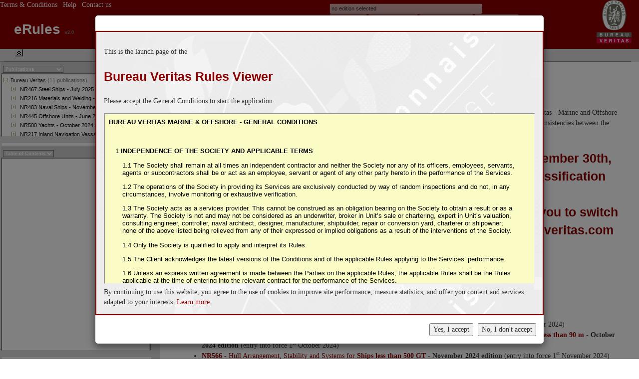

--- FILE ---
content_type: text/html
request_url: https://erules.veristar.com/dy/app/;jsessionid=4ctl63ahnq0ao
body_size: 4372
content:
<?xml version="1.0" encoding="iso-8859-1"?>
<!-- $Id: indexold.html 1939 2018-03-22 15:14:02Z jmaumus $ -->
<!DOCTYPE html PUBLIC "-//W3C//DTD XHTML 1.0 Strict//EN">
<html lang="en-US" xml:lang="en-US" xmlns="https://www.w3.org/1999/xhtml">
    <head>
        <meta http-equiv="cache-control" content="no-cache"/>
        <meta http-equiv="pragma" content="no-cache"/>
        <title>eRules launch page</title>
        <link href="css/launch.css" rel="stylesheet" type="text/css"/>
		<link rel="shortcut icon" href="img/favicon.ico" />
		<link rel="icon" href="img/favicon.ico" />
		<script src="js/util/sniffer.js" type="text/javascript">//</script>
		<script src="js/VERSION.js" type="text/javascript"><!-- // --></script>
        <script src="js/config/config.js" type="text/javascript"><!-- // --></script>
        <script type="text/javascript">

/** this function is called from bootstrap.html, just after initialisation
 *  is done, and the main window is displayed.  As we can't programmatically
 *  and without user intervention close the window we content ourselves by
 *  telling the user this window is now useless, and resizing it.
 */ 
function closeWindow()
{
    window.resizeTo(500, 350);
    var elt = document.getElementById("idSetupScreen");
    if (elt) {
      elt.style.width = "300px";
      elt.innerHTML = "<p>The application is launched in another window. You may now close this window.</p>";
    } else {
      window.close();
    }
}

/**
 * this function is called either interactively by the user 
 * who accepts the General Conditions or automatically by the
 * application when the DY_needGeneralConditions is set to false.
 * Of course, the setup is checked beforehand, and must be ok.
 */
function openApplication()
{
  if (!(DY_openAppWindow)) {
    location.href = "ui.html";
  } else {
	var wAppWindow = window.open("ui.html", "wAppWindow", "height=640,width=800,resizable,status");
    return wAppWindow;
  }
}

function checkSetup()
{
  var x, y;
  var ok, nop1;DY_needGeneralConditions=false;
  ok = "<div class='clsNote'>Note: If you have a popup blocker (e.g. the Google toolbar) installed, please disable it for this site.</div>";
  
  nop1 = "<p class='clsProblem'>Your browser and/or version is not currently accepted: <b>" + is.ua + "</b>.</p>" +
    "<p class='clsProblem'>Please upgrade to Mozilla Firefox Microsoft or Internet Explorer version 6 or later.</p>" +
    "<p>Download <a href='https://www.mozilla.com/firefox/'>Mozilla Firefox</a>.</p>" +
    "<p>Download <a href='https://www.microsoft.com/ie/'>Internet Explorer</a>.</p>";
  
  if (is.ie6 || is.ie7 || is.ie8 ||is.ie9 || is.ie10 || is.ie11 || is.gecko) {
    if (DY_needGeneralConditions) {
      writeGeneralConditions();
    }
    document.write(ok);
    document.write("<div class='clsNote'><div class='clsOK'>You're using ");
    if (is.ie6up) {
      document.write("Microsoft Internet Explorer version 6 or later");
    } else {
      document.write("a gecko-based browser, such as Mozilla Firefox");
    }    
    document.write(" <b>" + is.ua + "</b>).</div></div>");    
    document.write("<br/><div style='font-size:7pt;text-align:right;'>" + DY_VERSION + " / " + SVN_VERSION + "</div>");
    if (!DY_needGeneralConditions) {
      openApplication(); // open app automatically/non-interactively
    }
    return true;
  } else {
    document.write(nop1);
    return false;
  }
}

function dontAccept()
{
  try {
    window.close();
  } catch(e) {
  
  } finally {
    // if the above didn't work for some reason redirect ...
    top.location.href='https://www.veristar.com/';
  }
}

function writeGeneralConditions() {
  document.write("<p>Please accept the General Conditions to start the application.</p>");
  document.write("<iframe id='idGenCond' src='static/general_conditions.html'></iframe><br/><br/>");
  document.write("<div style='text-align:center;'>");
  document.write("<button onclick='dontAccept();'>No, I don't accept.</button>&#160;&#160;&#160;");
  document.write("<button onclick='openApplication();'>Yes, I accept.</button></div>");
  document.write("<br/>");
}
//-->
</script>
    </head>
    <body>
        <div id="idSetupScreen">
            <p>This is the launch page of the</p>
            <h2>Bureau Veritas Rules Viewer</h2>
            <script type="text/javascript"><!--
checkSetup();
//--></script>
            <noscript>
                <p class="clsProblem">Javascript <strong>really really must</strong> be
                    enabled at this point.</p>
                <p>Please enable Javascript, and try again.</p>
            </noscript>
        </div>
    </body>
</html>


--- FILE ---
content_type: text/html
request_url: https://erules.veristar.com/dy/app/ui.html
body_size: 33432
content:
<!DOCTYPE html>
<html lang="en">
<head>
    <meta charset="utf-8" />
    <meta http-equiv="X-UA-Compatible" content="IE=edge">
    <meta name="robots" content="noindex" />
    <title>eRules</title>
    <meta name="viewport" content="width=device-width, initial-scale=1" />
         
    <link href="v2/css/bootstrap.min.css" rel="stylesheet" id="bootstrap-css">
    <link href="v2/css/v2.css" rel="stylesheet" />
 <!--
    <link href="v2/css/bootstrap.v3min.css" rel="stylesheet" id="bootstrap-css">
    <link href="v2/css/bootstrap.v4min.css" rel="stylesheet" id="bootstrap-css" />
-->
    <script src="v2/js/jquery-3.1.1.min.js"></script>
    <!--
    <script src="https://code.jquery.com/jquery-3.2.1.slim.min.js" integrity="sha384-KJ3o2DKtIkvYIK3UENzmM7KCkRr/rE9/Qpg6aAZGJwFDMVNA/GpGFF93hXpG5KkN" crossorigin="anonymous"></script>    
    -->
    
    <script src="v2/js/bootstrap.min.js"></script>
    <script src="v2/js/jquery.bootstrap-growl.min.js"></script>
    
    <meta http-equiv="Content-Type" content="text/html; charset=iso-8859-1" />
    <meta http-equiv="cache-control" content="no-cache"/>
    <meta http-equiv="pragma" content="no-cache"/>
	<link rel="shortcut icon" href="img/favicon.ico"/>
	<link rel="icon" href="img/favicon.ico"/>
    <!--frmSidebar-->
        <link rel="stylesheet" type="text/css" href="css/generic.css"/>
    <link rel="stylesheet" type="text/css" href="v2/css/sidebar.css"/>
    <link rel="stylesheet" type="text/css" href="css/publications.css"/>
    <link rel="stylesheet" type="text/css" href="css/search.css"/>
    <link rel="stylesheet" type="text/css" href="css/toc.css"/>
    <!--frmMenu-->
    <link rel="stylesheet" type="text/css" href="v2/css/menu.css"/>
    <link rel="stylesheet" type="text/css" href="css/navigation.css"/>



    <script type="text/javascript" src="js/config/config.js">/* contains some global variables, such as DY_DEBUG, DY_needGeneralConditions, etc. */</script>
	<script type="text/javascript" src="v2/js/VERSION.js">/* SVN_VERSION and DY_VERSION version info variables*/</script>
	<script type="text/javascript" src="js/util/sniffer.js">/* provides the "is" object which allows for is.ie ... etc. */</script>

	<!-- ================================================================ -->
	<!-- ========================= 0)  PROGRESS BAR WINDOW ============== -->
	<!-- ================================================================ -->

	<script type="text/javascript" src="v2/js/util/popwin.js">/*  provides the popup window code							*/ </script>
	<script type="text/javascript">openBar("app");</script>

	<!-- ================================================================ -->
	<!-- ========================= 1)  TESTING FRAMEWORK ================ -->
	<!-- ================================================================ -->
	<!-- /* test/warn lib */ -->
	<script type="text/javascript" src="assertlib/assert.js">/* */</script>

	<!-- ================================================================ -->
	<!-- ========================= 2)  CUSTOMISATION ==================== -->
	<!-- ================================================================ -->
	<!-- /* customisation layer */ -->
	<script type="text/javascript">writeToBar("Loading customisation layer ...");</script>
	<script type="text/javascript" src="v2/js/custom.js">								/* these functions are specific for the BV application 	*/</script>

	<!-- ================================================================ -->
	<!-- ========================= 3)  CLASSES ========================== -->
	<!-- ================================================================ -->
	<!-- /* classes */ -->
	<script type="text/javascript" src="js/util/popupdiv.js">/* provides the popup div code 								*/ </script>

	<script type="text/javascript">writeToBar("Loading utility module ...");</script>
	<script type="text/javascript" src="js/util/Array.js">				/* extensions to the builtin Array object. */</script>
    <script type="text/javascript" src="js/util/Hash.js">               /* . */</script>
	<script type="text/javascript" src="js/util/DyIdCompare.js">		/* a number of global functions that compare two IDs */</script>

	<!-- configuration object, contains all config information for the application -->
	<script type="text/javascript" src="v2/js/config/DyConfig.js">			/* */</script>

	<script type="text/javascript" src="v2/js/DyApplication.js">			/* */</script>
	<script type="text/javascript" src="js/DyObject.js">				/* */</script>

  <script type="text/javascript">writeToBar("Loading interface module ...");</script>
	<script type="text/javascript" src="v2/js/gui/DyAbstractGuiObject.js">	/* the daddy of (almost) all gui objects*/</script>
	<script type="text/javascript" src="js/gui/DyAbstractFormItem.js">	/* abstract class for form items	*/	</script>
	<script type="text/javascript" src="js/gui/DyInputField.js">		/* a generic input type="text" field*/	</script>
	<script type="text/javascript" src="js/gui/DySimpleButton.js">		/* simple button class 				*/	</script>
	<script type="text/javascript" src="js/gui/DyGraphicButton.js">		/* graphic button class 				*/	</script>
	<script type="text/javascript" src="js/gui/DySelectMenu.js">		/* dropdown or list menu			*/	</script>


	<script type="text/javascript" src="v2/js/util/DyAppUtils.js">			/* */</script>
  <script type="text/javascript" src="js/util/sarissa/sarissa.js"> /* */ </script>
  <script type="text/javascript" src="js/util/sarissa/sarissa_dhtml.js"> /* */ </script>
  <script type="text/javascript" src="js/util/sarissa/sarissa_ieemu_xpath.js"> /* */ </script>
  <script type="text/javascript" src="js/util/sarissa/sarissa_ieemu_xslt.js"> /* */ </script>

	<!-- event classes -->
  <script type="text/javascript">writeToBar("Loading event module ...");</script>
	<script type="text/javascript" src="js/event/DyEvent.js">			/*  */</script>
	<script type="text/javascript" src="js/event/DyEventDispatcher.js">	/*  */</script>

	<!-- navigation classes -->
  <script type="text/javascript">writeToBar("Loading navigation module ...");</script>
  <script type="text/javascript" src="js/navigation/DyPrevNext.js">	/* next/previous  class 	*/	</script>
	<script type="text/javascript" src="js/navigation/DyMinitoc.js">	/* minitoc class */				</script>
	<script type="text/javascript" src="v2/js/navigation/DyHistory.js">	/* history class */				</script>
<!--	<script type="text/javascript" src="js/menu/DyGraphicButton.js">	/* classes for the graphic button used in minitoc and history*/	</script>-->
	<script type="text/javascript" src="v2/js/navigation/DyBreadcrumb.js">	/* the Menu-related classes */	</script>


	<script type="text/javascript" src="js/navigation/DyFragmentInfo.js">/* classes for lightweight object containing fragment information */	</script>
	<script type="text/javascript" src="js/navigation/DyEditionInfo.js">/* classes for lightweight object containing edition information*/	</script>

	<!-- menu classes -->
  <script type="text/javascript">writeToBar("Loading menu module ...");</script>
	<script type="text/javascript" src="js/menu/DyMenuToggleButton.js">	/* the Menu-related classes */	</script>
	<script type="text/javascript" src="v2/js/menu/DyMenubar.js">			/* the Menu-related classes */	</script>
	<script type="text/javascript" src="js/menu/DyMenubarLink.js">			/* the Menu-related classes */	</script>
	<script type="text/javascript" src="v2/js/menu/DyMenutab.js">			/* the Menu-related classes */	</script>
	<script type="text/javascript" src="v2/js/menu/DyMenu.js">				/* the Menu-related classes */	</script>
	<script type="text/javascript" src="v2/js/menu/DyMenuHandler.js">		/* the Menu-related classes */	</script>


	<!-- sidebar classes -->
    <script type="text/javascript">writeToBar("Loading sidebar module ...");</script>
	<script type="text/javascript" src="v2/js/sidebar/DySidebarToggleButton.js">/**/</script>
	<script type="text/javascript" src="js/sidebar/DySidebarDropdownTitle.js">
																				/* dropdown title support */	</script>
	<script type="text/javascript" src="js/sidebar/DySidebarHandler.js">/* static class sidebar */		</script>
	<script type="text/javascript" src="js/sidebar/DySidebarLogo.js">	/* sidebar logo class   */		</script>
	<script type="text/javascript" src="v2/js/sidebar/DySidebarItem.js">	/* sidebar item class   */		</script>
	<script type="text/javascript" src="v2/js/sidebar/DySidebar.js">		/* main sidebar class   */		</script>

	<!-- application window and frame classes -->
  <script type="text/javascript">writeToBar("Loading frame module ...");</script>
	<script type="text/javascript" src="v2/js/frame/DyAppWindow.js">/* the DyAppWindow class */		</script>
	<script type="text/javascript" src="v2/js/frame/DyFrame.js">		 /* the DyFrame class */			</script>

	<!-- table of contents classes -->
  <script type="text/javascript">writeToBar("Loading toc module ...");</script>
	<script type="text/javascript" src="v2/js/toc/DyTocHandler.js">/* the Table of Contents class(es) */	</script>
	<script type="text/javascript" src="v2/js/toc/DyTocNode.js">		/* the Table of Contents class(es) */	</script>
	<script type="text/javascript" src="js/toc/DyToc.js">				/* the Table of Contents class(es) */	</script>
	<script type="text/javascript" src="js/toc/DyInfounitId.js">/* add doc */	</script>

	<!-- content area classes -->
  <script type="text/javascript">writeToBar("Loading content module ...");</script>
  <script type="text/javascript" src="v2/js/content/DyContentAreaHandler.js">/* content area classes */      </script>
  <script type="text/javascript" src="js/content/DyAbstractResource.js">/* the abstract class for DyFragment and DyQueryResults*/    </script>
  <script type="text/javascript" src="js/content/DyFragment.js">		/* the Fragment class		   */	</script>
	<script type="text/javascript" src="js/content/DyAbstractExternalObject.js">/* the abstract class from which the following two are derived*/	</script>
	<script type="text/javascript" src="js/content/DyExternalFigure.js">/* the External Figure class*/</script>
	<script type="text/javascript" src="js/content/DyExternalTable.js">	/* the External Table class */</script>


  <script type="text/javascript">writeToBar("Loading publication module ...");</script>
	<script type="text/javascript" src="js/pub/DyPublicationHandler.js">/* the Publication handler class   */</script>
	<script type="text/javascript" src="js/pub/DyEdition.js">			/* the Edition	 		 class(es) */</script>
	<script type="text/javascript" src="js/pub/DyPublications.js">		/* the Publication class		   */</script>


  <script type="text/javascript">writeToBar("Loading query module ...");</script>
	<script type="text/javascript" src="js/search/DyQuery.js">			/* the Query class		   			*/</script>
	<script type="text/javascript" src="js/search/DyAbstractQueryInterface.js">/* the abstract query interface class*/</script>
	<script type="text/javascript" src="v2/js/search/DySimpleQueryInterface.js">/* the Quicksearch interface class*/</script>
  <script type="text/javascript" src="js/search/DyQueryResults.js">   /* the Query results class          */</script>
	<script type="text/javascript" src="v2/js/search/DyQueryHandler.js">	/* the Query handler class		   	*/</script>
	<script type="text/javascript" src="v2/js/search/DyAdvancedQueryInterface.js">/* the Advanced search interface class*/</script>
	<script type="text/javascript" src="v2/js/navigation/DyPrevNextHits.js">/* next/previous hits class 		*/</script>
	<script type="text/javascript" src="js/navigation/DyPageNavigator.js">		/* result page navigator	*/	</script>

    
    <script src="v2/js/erules2.js"></script>

	<!-- ================================================================ -->
	<!-- ========================= 4)  INITIALISATION =================== -->
	<!-- ================================================================ -->
	<script type="text/javascript">writeToBar("Initializing application ...");</script>

	<script type="text/javascript">
	/****************************************************
	 *	THIS IS THE MAIN BOOTSTRAPPING FUNCTION.		*
	 *	IT IS CALLED BY DyAppWindow.registerFrame()		*
	 *	ONCE ALL FRAMES HAVE REGISTERED THEMSELVES		*
     ****************************************************/
	function initApplication()
	{
	  try {
  		// ============================================
  		// [0] early subscription for static classes ==
  		// ============================================
  		//=================== 	subscriber				changing object ====================================================
  		//=================== 	listener,			    "speaking" object ==================================================

  		if (!DyDispatcher.subscribe( DyAppWindow, 			DyMenuHandler)) {	// resize of frames for expanding menus
  			throw new Error("initApplication: subscription of DyAppWindow to DyMenuHandler failed.");
  		}
  		if (!DyDispatcher.subscribe( DyContentAreaHandler, 	DyTocHandler)) {	// be updated when something changes in the toc
  			throw new Error("initApplication: subscription of DyAppWindow to DyTocHandler failed.");
  		}
  		if (!DyDispatcher.subscribe( DyContentAreaHandler, 	DyMenuHandler)) {	// content loading when click on menu item
  			throw new Error("initApplication: subscription of DyContentArea to DyMenuHandler failed.");
  		}
  		if (!DyDispatcher.subscribe( DyMenuHandler, 		DyContentAreaHandler)) {// adapt menu when content changes
  			throw new Error("initApplication: subscription of DyMenuHandler to DyContentArea failed.");
  		}
  		if (!DyDispatcher.subscribe( DyTocHandler,			DyPublicationHandler)) {
  			throw new Error("initApplication: subscription of DyTocHandler to DyPublicationHandler failed.");
  		}
  		if (!DyDispatcher.subscribe( DyTocHandler,			DyContentAreaHandler)) {
  			throw new Error("initApplication: subscription of DyTocHandler to DyContentAreaHandler failed.");
  		}
  		if (!DyDispatcher.subscribe( DyPublicationHandler, 	DyContentAreaHandler)) {
  			throw new Error("initApplication: subscription of DyPublicationHandler to DyContentAreaHandler failed.");
  		}
  		DyDispatcher.subscribe( DyMenuHandler,        DyPublicationHandler);  // editionHasChanged => switch to "Browse" tab
  		DyDispatcher.subscribe( DyContentAreaHandler, DyPublicationHandler);
  		DyDispatcher.subscribe(	DyQueryHandler, 		  DyPublicationHandler);
      DyDispatcher.subscribe(	DyTocHandler,         DyQueryHandler);
      DyDispatcher.subscribe( DyMenuHandler,        DyQueryHandler);
      DyDispatcher.subscribe( DyPublicationHandler, DyQueryHandler);
      DyDispatcher.subscribe( DyContentAreaHandler, DyQueryHandler);

    } catch(e) {
      Assert.warn("initApplication: ERROR: " + e.description);
    }
    // ============================================
    // [1] resize frames to default sizes =========
    // ============================================
        try {
            /*DyFrame*/ DyAppWindow.sidebarCurrentFrame = DyAppWindow.frames[DyConfig.sidebarPosition];

			DyAppWindow.sidebarCurrentFrame.setSize( DyConfig.sidebarDefaultSize);
            DyAppWindow.frames[DyConfig.DY_MENUBAR].setSize(
            	(is.ie ?
            		DyConfig.menuDefaultSize-2 :
            		DyConfig.menuDefaultSize));
        } catch(e) {
            Assert.warn("initApplication(): problem during initialization (resizing of bars): " + e.description, DY_DEBUG);
        }

        // ============================================
        // [2] load sidebar  ==========================
        // ============================================
        try {
        	/*String*/ var sidebar = DySidebarHandler.createDefaultSidebar( /*DyFrame*/ DyAppWindow.sidebarCurrentFrame );
            DyAppWindow.sidebarCurrentFrame.loadContent( sidebar );
            DySidebarHandler.sidebar.resizeItems();

			//=================== 	subscriber	 changing object ===================================
			DyDispatcher.subscribe(	DyAppWindow, DySidebarHandler.sidebar);	// open/close of sidebar
        } catch(e) {
            Assert.warn("initApplication(): problem while loading sidebar: " + e.description, DY_DEBUG);
        }

        // ============================================
        // [3] load menu ==============================
        // ============================================
        try {
    		var currentFrame = DyAppWindow.frames["frmMenu"];
        	/*DyMenu*/ var menu = createDefaultMenu(  /*DyFrame*/ currentFrame );

        	DyDispatcher.subscribe(DyApplication.currentPrevNext,     DyContentAreaHandler);
        	DyDispatcher.subscribe(DyApplication.currentPrevNext,     DyPublicationHandler);
            DyDispatcher.subscribe(DyApplication.currentBreadcrumb,   DyContentAreaHandler);
            DyDispatcher.subscribe(DyApplication.currentBreadcrumb,   DyQueryHandler);
        	DyDispatcher.subscribe(DyContentAreaHandler,              DyApplication.currentPrevNext);

        	DyDispatcher.subscribe(DyApplication.currentPrevNextHits, DyContentAreaHandler);
        	DyDispatcher.subscribe(DyApplication.currentPrevNextHits, DyPublicationHandler);
        	DyDispatcher.subscribe(DyApplication.currentPrevNextHits, DyMenuHandler);
        	DyDispatcher.subscribe(DyContentAreaHandler,              DyApplication.currentPrevNextHits);

    		// subscription of prevnext object to toc dropdown title to be informed of changes to the toctype
	  	    DyDispatcher.subscribe(DyApplication.currentPrevNext,     DySidebarHandler.sidebar.getItemByLabel("toc").titlebar);

        	//DyDispatcher.subscribe(DyApplication.currentMinitoc,      DyContentAreaHandler);
        	DyDispatcher.subscribe(DyContentAreaHandler,              DyApplication.currentMinitoc);

        	DyDispatcher.subscribe(DyApplication.currentHistory,      DyContentAreaHandler);
        	DyDispatcher.subscribe(DyContentAreaHandler,              DyApplication.currentHistory);
        	DyDispatcher.subscribe(DyPublicationHandler,              DyApplication.currentHistory, /*priority*/ 1);
			currentFrame.loadContent( menu.toString() );
                
			DyMenuHandler.currentMenu.currentTab.click( /*updateContent*/ true ); // => changeManager.will be  notified, and tell ContentArea to load appropriate content

            DyDispatcher.subscribe( erules2, 		DyContentAreaHandler, -1);
		} catch(e) {
            Assert.warn("initApplication(): problem while loading menu: " + e.description, DY_DEBUG);
        }

        // ============================================
        // [4] load publication list ==================
        // ============================================
		try {
			/*DySidebarItem*/  var pb = DySidebarHandler.sidebar.getItemByLabel("pub");
			/*DyPublications*/ var p = new DyPublications( /*DySidebarItem*/ pb );
		} catch(e) {
            Assert.warn("initApplication(): problem while loading publication list: " + e.description, DY_DEBUG);
		}

        // ============================================
        // [5] load quicksearch content ===============
        // ============================================
		try {
            //TODO: create new container, of change DySimpleQueryInterface
			var b3=new DySidebarItem( false, "quicksearch" );
	        b3.setTitle("Quick search");
	        b3.setHeight(100);
	        b3.makeContentsSelectable(true);/**/
            document.getElementById('searchContainer').innerHTML='<div id="' + b3.id + '"><div id="' + b3.id + 'Contents"></div></div>';
			  /*DySidebarItem*/  var qsb = b3; //DySidebarHandler.sidebar.getItemByLabel("quicksearch");
			  /*DySimpleQueryInterface*/ var qs = new DySimpleQueryInterface( /*DySidebarItem*/ qsb );

			  if (!qs || !(qs instanceof DySimpleQueryInterface)) {
				    Assert.warn("initApplication(): problem while initializing the Simple Query Interface", DY_DEBUG);
				    return false;
			  }
		} catch(e) {
        Assert.warn("initApplication(): problem while loading quicksearch interface: " + e.description, DY_DEBUG);
		}

    // close the launch window, but only if there's the launch window.
    if (window.opener) {
        window.opener.closeWindow();
    }
}


</script>
<!--frmMain-->
<script type="text/javascript" src="js/util/domTT/domLib.js">      /* */</script>
  <script type="text/javascript" src="js/util/domTT/domTT.js">       /* */</script>
  <script type="text/javascript" src="js/util/domTT/domTT_drag.js">  /* */</script>
  <script type="text/javascript">
	
  function displayComment(nameDIV){
	elt=document.getElementById(nameDIV);
	if(elt.style.visibility!='hidden'){
		elt.style.visibility="hidden";
	}
	else
	{
		elt.style.visibility="visible";
	}
	}
	</script>
  <link rel="stylesheet" type="text/css" href="css/help.css" />
  <link rel="stylesheet" type="text/css" href="css/tooltip.css"/>
  <link rel="stylesheet" type="text/css" href="css/content.css"/>
  <link rel="stylesheet" type="text/css" href="css/generic.css"/>
  <link rel="stylesheet" type="text/css" href="css/googlelist.css"/>
  <link rel="stylesheet" type="text/css" href="css/search.css"/>
  <script type="text/javascript">
  (function(i,s,o,g,r,a,m){i['GoogleAnalyticsObject']=r;i[r]=i[r]||function(){
  (i[r].q=i[r].q||[]).push(arguments)},i[r].l=1*new Date();a=s.createElement(o),
  m=s.getElementsByTagName(o)[0];a.async=1;a.src=g;m.parentNode.insertBefore(a,m)
  })(window,document,'script','https://www.google-analytics.com/analytics.js','ga');

  ga('create', 'UA-93926721-1', 'auto');
  ga('send', 'pageview');

</script>
</head>
<body onload="dyinit();" onunload="top.DyApplication.shutdown();">

           
   <div id="appContainer">
          <div class="navbar-fixed-top">
                        <div id="header" class="row">
                            <div id="headerLinks" class="col-xs-12 col-md-6">
                                <a class="modal-link" title="Terms &amp; Conditions" href="static/terms.html" target="_blank">Terms &amp; Conditions</a> |
                                <a class="modal-link" title="Get help with using this application" href="static/help2.html" target="_blank">Help</a> |
                                <a class="modal-link" title="Contact Us" href="static/feedback.html" target="_blank">Contact us</a>

                                <!--
                                <a  data-toggle="modal" title="Contact Us" href="https://localhost:8088/dy/app/static/feedback.html" data-target="#myModal">Contact us</a>
                                
                                <a id="xlinkTc"   href="javascript:void(0);" onmouseover="top.status=&quot;Terms &amp; Conditions&quot;; return true;" onmouseout="top.status=top.defaultStatus; return true;" onclick="DyContentAreaHandler.loadStaticContent(['static/terms.html']);">Terms &amp; Conditions</a>
                                | <a id="xlinkHelp" title="Get help with using this application" href="javascript:void(0);" onmouseover="top.status=&quot;Get help with using this application&quot;; return true;" onmouseout="top.status=top.defaultStatus; return true;" onclick="DyContentAreaHandler.loadStaticContent(['static/help.html'])">Help</a>
                                | <a id="xlinkContactUs" title="Contact Us" href="javascript:void(0);" onmouseover="top.status=&quot;Contact Us&quot;; return true;" onmouseout="top.status=top.defaultStatus; return true;" onclick="DyContentAreaHandler.loadStaticContent(['static/feedback.html'])">Contact Us</a>
                                -->
                                <!-- <img
                                    src="/dy/app/img/bvlogo.png" />
                                    -->
                                    
                                   <h1 class="title" ><a href="ui.html" style="padding-left:1em;">eRules</a><span id="versionNumber" style="color:grey;font-size:xx-small; padding-left:1em;"></span></h1>
                            </div>
                            <div class="col-xs-12 col-md-6">
                                <div id="searchContainer">
                                </div>
                            </div>
                        </div>
                        <div id="frmMenu" style="clear:both">&nbsp;
                        </div>

                 
          </div>
         <div id="frmCenter" class="container-fluid">
            <div class="modal fade" id="cguModal" tabindex="-1" role="dialog" aria-labelledby="cguModalLabel" aria-hidden="true">                
                <div class="modal-dialog modal-lg modal-dialog-centered">
                    <div class="modal-content">
                        <div class="modal-header"></div>
                        <div class="modal-body" style="background-color:#eeeeee;background:url(img/bg_launch.jpg);border: 2px solid #8B0000">
                                <p>This is the launch page of the</p>
                                <h2>Bureau Veritas Rules Viewer</h2>
                                <p>
                                Please accept the General Conditions to start the application.
                                </p><!--height:auto;min-height:100%;-->
                                <!--position:fixed; top:0px; left:0px; bottom:0px; right:0px; width:100%; height:100%; border:none; margin:0; padding:0; overflow:hidden; z-index:999999;-->
                                
                                <iframe id='idGenCond' src='static/general_conditions.html' style="width:100%;"></iframe>
								<br/>
								By continuing to use this website, you agree to the use of cookies to improve site performance, measure statistics, and offer you content and services adapted to your interests. <a href="https://group.bureauveritas.com/cookies-policy" target="_blank">Learn more</a>.
								<br />
      
                        </div>
                        <div class="modal-footer">
                            <button type="button" class="btn btn-default" data-dismiss="modal" onclick="CGUAccept()">Yes, I accept</button>
                            <button type="button" class="btn btn-default" onclick="CGURefuse()">No, I don't accept</button>
                        </div>
                    </div>
                    <!-- /.modal-content -->
                </div>
                <!-- /.modal-dialog -->
            </div>
            <div class="modal fade" id="myModal" tabindex="-1" role="dialog" aria-labelledby="myModalLabel" aria-hidden="true">
                <div class="modal-dialog modal-lg modal-dialog-centered">
                    <div class="modal-content">
                        <div class="modal-header">
                            <button type="button" class="close" data-dismiss="modal" aria-hidden="true">&times;</button>
                        </div>
                        <div class="modal-body"><div class="te"></div></div>
                        <div class="modal-footer">
                            <button type="button" class="btn btn-default" data-dismiss="modal">Close</button>
                        </div>
                    </div>
                </div>
            </div>

            <div class="row">
                <div id="frmLeftContainer" class="col-xs-2 col-md-3">
                  <div id="frmLeft" class="affix col-xs-2 col-md-3">
                    <aside id="sidebar">
                        <ul id="sidemenu" class="sidebar-nav">
                            <li>
                                <a href="#">
                                    <span class="sidebar-icon"><i class="fa fa-dashboard"></i></span>
                                    <span class="sidebar-title"></span>
                                </a>
                            </li>
                          
                        </ul>
                    </aside>
                    <div id="separator" style="width:10px">&nbsp;</div>   
                  </div>
               </div>
               <div id="frmMain" class="col-xs-10 col-md-9">
                    Loading...
               </div>
        </div><!--row-->
        <div id="frmRight" class="row">&nbsp;</div>
    </div><!--container-->
    <script>
     function notFound() {
        console.log("edition not found");
        DyContentAreaHandler.loadStaticContent(['../data/intro.html']);
        history.replaceState(null, "eRules ", "ui.html");
        erules2.resizeHeader();
        return;
     }
     
     function loadPage() {
        console.log("Loading page...");
        var searchId=DyQueryHandler.simpleInterface.inputField.id;
        var tmp=location.pathname.split('/');
        tmp=tmp[tmp.length-1].split('-');
        if (tmp.length>4) {
            if (tmp[4]=='search') {
                var docId=false;
                if (location.hash!="" && location.hash!="#") {
                    docId=location.hash.substr(1);
                }
                // load edition without first content
                var editionPathId=tmp[1]+'/'+tmp[2]+'/'+tmp[3];
                
                DyPublicationHandler.currentEdition = DyPublicationHandler.getEdition( editionPathId );
                if (!DyPublicationHandler.currentEdition) {
                    notFound();
                }
                    
                // Init DyContentAreaHandler
                DyContentAreaHandler.frame = DyAppWindow.frames[DyConfig.DY_CONTENTAREA];
                
                // Switch to search mode 
                var searchKey=unescape(tmp[5].split('.')[0]);
                if (document.getElementById(searchId) || true) {
                    document.getElementById(searchId).value=searchKey;
                }
                if (searchKey && !docId) {
                    document.title="eRules - search "+searchKey;
                    console.log("search setTitle");
                    top.DyQueryHandler.displayResults();
                } else {
                    console.log("loading doc "+docId);
                    if (!top.DyQueryHandler.results) {
                        console.log("searching "+tmp[5].split('.')[0]);
                        top.DyQueryHandler.backgroundMode=true;
                        top.DyQueryHandler.simpleInterface.submitQuery();
                        top.DyQueryHandler.backgroundMode=false;
                    }
                    // Simulate click on element
                    if (docId) {
                        /*
                        if (poping)
                            DyContentAreaHandler.silentExternalLink(editionPathId, docId);
                        else*/
                        DyContentAreaHandler.externalLink(editionPathId, docId);
                        document.getElementById(searchId).value=searchKey;
                    }
                }
            }
        } else if (tmp.length>3) {
            docId=location.hash.substr(1);
            console.log("loading hash "+ docId);
            if (!docId.startsWith("n"))
                docId="n0001";                        
            var editionPathId=tmp[1]+'/'+tmp[2]+'/'+tmp[3].split('.')[0];
            if (!DyPublicationHandler.currentEdition || DyPublicationHandler.getEdition( editionPathId ).id!=DyPublicationHandler.currentEdition.id) { 
                DyPublicationHandler.currentEdition = DyPublicationHandler.getEdition( editionPathId );
                if (!DyPublicationHandler.currentEdition) {
                    notFound();
                }
                DyPublicationHandler.changeEdition(editionPathId, docId,true)
            } else 
                DyContentAreaHandler.externalLink(editionPathId, docId); 
        } else {
            //if (!top.DyPublicationHandler.currentEdition)
            DyContentAreaHandler.loadStaticContent(['../data/intro.html']);
        }
    }
 
var poping=false;
var lastState=undefined;
var skipHash=false;
             
var tmpVar;
             
function dyinit() {
	document.title = "eRules";
    document.getElementById("versionNumber").innerHTML="v"+DY_VERSION;
	closeBar();
    top.DyAppWindow.registerFrame(document.getElementById('frmLeft'));
    top.DyAppWindow.registerFrame(document.getElementById('frmCenter'));
    top.DyAppWindow.registerFrame(document.getElementById('frmRight'));
    top.DyAppWindow.registerFrame(document.getElementById('frmMenu'));
    top.DyAppWindow.registerFrame(document.getElementById('frmMain'));
    DyContentAreaHandler.document = document;
    console.log('DyInit');
    loadPage();
    erules2.bindEvents(); 
    console.log("dyinit done");
}


function CGUCheck() {
    var value=document.cookie.replace(/(?:(?:^|.*;\s*)acceptedCGU\s*\=\s*([^;]*).*$)|^.*$/, "$1");
    if (value!="yes" && document.location.host=="erules.veristar.com") {
        var modal = $('#cguModal'), modalBody = $('#cguModal .modal-body .modal-content');
        $('#cguModal').on('shown.bs.modal', function (e) { // fix height
            
            $('#cguModal .modal-content').outerHeight($(window).innerHeight()-document.querySelector('#cguModal .modal-dialog').offsetTop*2);
            $('#cguModal .modal-body').outerHeight($('#cguModal .modal-content').height()-$('#cguModal .modal-header').outerHeight() - $('#cguModal .modal-footer').outerHeight());
            $('#idGenCond').height($('#cguModal .modal-footer').offset().top-$('#idGenCond').offset().top - $('#cguModal .modal-footer').height()-40);
            
        });
        modal.modal({
          backdrop: 'static',
          keyboard: false
        });
    }
    
}
function CGUAccept() {
    document.cookie="acceptedCGU=yes;expires=Thu, 18 Dec 2123 12:00:00 UTC; path=/";
}
function CGURefuse() {
    location.href="https://www.veristar.com";
}
     </script>
    </body>
</html>


--- FILE ---
content_type: text/html
request_url: https://erules.veristar.com/dy/app/static/general_conditions.html
body_size: 25037
content:
<!DOCTYPE html>
<html>
<head>
<meta charset="utf-8">

<!-- $Id: terms.html 667 2005-08-24 09:40:00Z dncjfix $ --><title>Bureau Veritas Marine &amp; Offshore - General Conditions</title>

<style type="text/css" xml:space="preserve">
body {
font-family: tahoma, verdana, arial, sans-serif;
font-size: smaller;
background-color: infobackground;
}
OL { counter-reset: item; padding:0;}
OL>LI:before { content: counters(item, ".") " "; counter-increment: item; }
OL>LI { display: block; margin: 1em; }
ul { list-style-type: disc; }

</style>
</head>



    <body>
<div> <strong>BUREAU VERITAS MARINE &amp; OFFSHORE - GENERAL
CONDITIONS</strong> </div>
<br />
<br />

<ol>
	<li><strong>INDEPENDENCE OF THE SOCIETY AND APPLICABLE TERMS</strong>
		<ol>
			<li>The Society shall remain at all times an independent contractor and neither the Society nor any of its officers, employees, servants, agents or subcontractors shall be or act as an employee, servant or agent of any other party hereto in the performance of the Services.</li>
			<li>The operations of the Society in providing its Services are exclusively conducted by way of random inspections and do not, in any circumstances, involve monitoring or exhaustive verification.</li>
			<li>The Society acts as a services provider. This cannot be construed as an obligation bearing on the Society to obtain a result or as a warranty. The Society is not and may not be considered as an underwriter, broker in Unit’s sale or chartering, expert in Unit’s valuation, consulting engineer, controller, naval architect, designer, manufacturer, shipbuilder, repair or conversion yard, charterer or shipowner; none of the above listed being relieved from any of their expressed or implied obligations as a result of the interventions of the Society.</li>
			<li>Only the Society is qualified to apply and interpret its Rules.</li>
			<li>The Client acknowledges the latest versions of the Conditions and of the applicable Rules applying to the Services’ performance.</li>
			<li>Unless an express written agreement is made between the Parties on the applicable Rules, the applicable Rules shall be the Rules applicable at the time of entering into the relevant contract for the performance of the Services.</li>
			<li>The Services’ performance is solely based on the Conditions. No other terms shall apply whether express or implied.</li>
		</ol>
	</li>
	<li><strong>DEFINITIONS</strong>
		<ol>
			<li><b>"Certificate(s)"</b> means classification, statutory or Marine Equipment certificates, attestations and reports following the Society’s intervention.</li>
			<li><b>"Certification"</b> means the activity of certification in application of national and international regulations or standards (“Applicable Referential”), in particular by delegation from different governments that can result in the issuance of a Certificate.</li>
			<li><b>"Classification"</b> means the classification of a Unit that can result or not in the issuance of a classification Certificate with reference to the Rules. Classification (or Certification as defined in clause 2.2) is an appraisement given by the Society to the Client, at a certain date, following surveys by its surveyors on the level of compliance of the Unit to the Society’s Rules and/or to Applicable Referential for the Services provided. They cannot be construed as an implied or express warranty of safety, fitness for the purpose, seaworthiness of the Unit or of its value for sale, insurance or chartering.</li>
			<li><b>"Client"</b> means the Party, its affiliates, agents, subcontractors, consultants, employees, and/or its representative requesting the Services.</li>
			<li><b>"Conditions"</b> means the terms and conditions set out in the present document.</li>
			<li><b>"Industry Practice"</b> means international maritime and/or offshore industry practices.</li>
			<li><b>"Intellectual Property"</b> means all patents, rights to inventions, utility models, copyright and related rights, trade marks, logos, service marks, trade dress, business and domain names, rights in trade dress or get-up, rights in goodwill or to sue for passing off, unfair competition rights, rights in designs, rights in computer software, database rights, topography rights, moral rights, rights in confidential information (including know-how and trade secrets), methods and protocols for Services, and any other intellectual property rights, in each case whether capable of registration, registered or unregistered and including all applications for and renewals, reversions or extensions of such rights, and all similar or equivalent rights or forms of protection in any part of the world.</li>
			<li><b>"Marine Equipment"</b> means equipment, material or product placed of to be placed on board a Unit falling within the scope of Certification or Classification and by extension corresponding manufacturer recognition Certification.</li>
			<li><b>"Parties"</b> means the Society and Client together.</li>
			<li><b>"Party"</b> means the Society or the Client.</li>
			<li><b>"Register"</b>  means the public electronic register of ships updated regularly by the Society.</li>
			<li><b>"Rules"</b> means the Society’s classification rules (available online on veristar.com), guidance notes and other documents. The Society’s Rules take into account at the date of their preparation the state of currently available and proven technical minimum requirements but are not a standard or a code of construction neither a guide for maintenance, a safety handbook or a guide of professional practices, all of which are assumed to be known in detail and carefully followed at all times by the Client.</li>			
			<li><b>"Services"</b> means the services set out in clauses 2.2 and 2.3 but also other services related to Classification and Certification such as, but not limited to: ship and company safety management certification, ship and port security certification, maritime labour certification, Marine Equipment certification, training activities, all activities and duties incidental thereto such as documentation on any supporting means, software, instrumentation, measurements, tests and trials on board. The Services are carried out by the Society according to the Rules and/or the Applicable Referential and to the Bureau Veritas’ Code of Ethics. The Society shall perform the Services according to the applicable national and international standards and Industry Practice and always on the assumption that the Client is aware of such standards and Industry Practice.</li>
			<li><b>"Society"</b> means the classification society ‘Bureau Veritas Marine & Offshore SAS’, a company organized and existing under the laws of France, registered in Nanterre under number 821 131 844, or any other legal entity of Bureau Veritas Group as may be specified in the relevant contract, and whose main activities are Classification and Certification of ships or offshore units.</li>
			<li><b>"Taxes"</b> means any and all taxes imposed by any taxing authority including, without limitation, income tax on nationals and on foreigners, all corporate taxes, imports, duties, levies, stamp duties, charges and other assessments and payments in the nature of taxes, wherever payable, including withholding taxes and VAT.</li>		
			<li><b>"Unit"</b> means any ship or vessel or offshore unit or structure of any type or part of it or system whether linked to shore, river bed or sea bed or not, whether operated or located at sea or in inland waters or partly on land, including submarines, hovercrafts, drilling rigs, offshore installations of any type and of any purpose, their related and ancillary equipment, subsea or not, such as well head and pipelines, mooring legs and mooring points or otherwise as decided by the Society.</li>
		</ol>
	</li>
	<li><strong>SCOPE AND PERFORMANCE</strong>
		<ol>
			<li>Subject to the Services requested and always by reference to the Rules, and/or to the Applicable Referential, the Society shall: 
				<ul>
					<li>review the construction arrangements of the Unit as shown on the documents provided by the Client;</li>
					<li>conduct the Unit surveys at the place of the Unit construction;</li>
					<li>class the Unit and enter the Unit’s class in the Society’s Register;</li>
					<li>survey the Unit periodically in service to note whether the requirements for the maintenance of class are met. The Client shall inform the Society without delay of any circumstances which may cause any changes on the conducted surveys or Services;</li>
					<li>perform design assessments, surveys and audits related to Marine Equipment;</li>
					<li>witness tests at manufacturer’s premises.</li>
					</ul>
			</li>
			<li>The Society will not: 
				<ul>
					<li>declare the acceptance or commissioning of a Unit, nor its construction in conformity with its design, such activities remaining under the exclusive responsibility of the Unit’s owner or builder;</li>
					<li>engage in any work relating to the design, construction, production or repair checks, neither in the operation of the Unit or the Unit’s trade, neither in any advisory services, and cannot be held liable on those accounts;</li>
					<li>be liable for any delay or costs, charges or losses sustained or incurred by the Client in the event where the Society’s performance of the Services is prevented or delayed directly or indirectly by any act, omission, missing information, default or negligence of the Client.</li>
					</ul>
			</li>
		</ol>
	</li>
	<li><strong>RESERVATION CLAUSE</strong>
		<ol>
			<li>The Client shall always: (i) maintain the Unit in good condition after surveys; (ii) present the Unit for surveys; and (iii) inform the Society in due time of any circumstances that may affect the given appraisement of the Unit or its Marine Equipment or cause to modify the scope of the Services.</li>
			<li>Certificates are only valid if issued by the Society..</li>
			<li>The Society has entire control over the Certificates issued and may at any time withdraw a Certificate at its entire discretion including, but not limited to, in the following situations: where the Client fails to comply in due time with instructions of the Society or where the Client fails to pay in accordance with clause 6.2 hereunder.</li>
			<li>The Society may at times and at its sole discretion give an opinion on a design or any technical element that would ‘in principle’ be acceptable to the Society. This opinion shall not presume on the final issuance of any Certificate nor on its content in the event of the actual issuance of a Certificate. This opinion shall only be an appraisement made by the Society which shall not be held liable for it.</li>
			<li>The Client shall provide sufficient, timely, accurate, complete and up-to-date information and documents to the Society to enable the Society to perform the Services.</li>
		</ol>
	</li>
	<li><strong>ACCESS AND SAFETY</strong>
		<ol>
			<li>The Client shall give to the Society all access and information necessary for the efficient performance of the requested Services. The Client shall be the sole responsible for the conditions of presentation of the Unit for tests, trials and surveys and the conditions under which tests and trials are carried out. Any information, drawing, etc. required for the performance of the Services must be made available in due time.</li>
			<li>The Client shall notify the Society of any relevant safety issue and shall take all necessary safety-related measures to ensure a safe work environment (including safe transportation to site and accompaniment on site) for the Society or any of its officers, employees, servants, agents or subcontractors and shall comply with all applicable safety regulations. </li>
		</ol>
	</li>
	<li><strong>PAYMENT OF INVOICES</strong>
		<ol>
			<li>The provision of the Services by the Society, whether complete or not, involves, for the part carried out, the payment of fees thirty (30) days upon issuance of the invoice.</li>
			<li>The fees are exclusive of all applicable Taxes. In the event that Taxes are applicable in respect of the Services, Taxes shall be payable by the Client in addition to the fees. For the avoidance of doubt, in the event tax is required by law to be withheld from the fees, the Society may gross up the invoice sufficiently such that after the deduction of withholding tax the original fees is received by the Society. In the event that any withholding taxes are paid by the Client, the Client shall provide to the Society a valid withholding tax receipt in the Society’s name within thirty (30) days following the payment. The Society shall provide to the Client within thirty (30) days following request from the Client reasonable documentation, such as certificates of residence, required to enable the Client to apply any reduced rates of withholding tax given by a double tax treaty, if applicable.</li>
			<li>Without prejudice to any other rights hereunder, in case of Client’s payment default, the Society shall be entitled to charge, in addition to the amount not properly paid, (i) interest equal to the ECB reference rate plus three per-cent (3%) per month late as of due date or at the maximum rate allowed by law if said maximum is less, and (ii) the recovery costs. The Society shall also have the right to withhold Certificates and other documents and/or to suspend or revoke the validity of Certificates. </li>
			<li>In case of dispute on the invoice amount, the undisputed portion of the invoice shall be paid and an explanation on the dispute shall accompany payment so that action can be taken to resolve the dispute.</li>
			<li>Unless otherwise agreed in writing by the Society, both the party on whose behalf the Services are requested and its representative requesting the Services, as Client, are jointly and severally liable to pay to the Society any sum due in respect of the Services. In addition, where any Unit is surveyed in the names or on behalf of more persons than one, such persons shall be jointly and severally liable to pay all fees, expenses and other sums due to the Society in respect of such Unit. The receipt by any such person of any payment by the Society shall discharge the others up to the amount received by the Society.</li>
			<li>The Society shall be entitled to require a payment on account payable upon receipt of the corresponding invoice. In this case, The Society's duty to provide the Services will not arise before payment is received in the Society's account.</li>
			<li>The Society shall have a lien on a Unit for all sums due in respect of that Unit, notwithstanding that the class of the Unit may have ceased or been terminated or cancelled. Such lien shall extend to any and all other Units (or formerly classed Units) which are part of the same fleet as that Unit and shall be in addition to, and in no way construed as a waiver or amendment of, any other contractual or maritime lien which the Society may expressly or impliedly possess in respect of such Unit or Units.</li>			
		</ol>
	</li>
	<li><strong>LIABILITY</strong>
		<ol>
			<li>The Society bears no liability for consequential loss. For the purpose of this clause consequential loss shall include, without limitation:
				<ul>
				<li>Indirect or consequential loss;</li>
				<li>Any loss and/or deferral of production, loss of product, loss of use, loss of bargain, loss of revenue, loss of profit or anticipated profit, loss of business and business interruption, in each case whether direct or indirect.</li>
				</ul>
				The Client shall defend, release, save, indemnify, defend and hold harmless the Society from the Client’s own consequential loss regardless of cause.
			</li>
			<li>Except in case of wilful misconduct of the Society, death or bodily injury caused by the Society’s negligence and any other liability that could not be, by law, limited, the Society’s maximum liability towards the Client is limited to one hundred and fifty per-cent (150%) of the price paid by the Client to the Society for the Services having caused the damage. This limit applies to any liability of whatsoever nature and howsoever arising, including fault by the Society, breach of contract, breach of warranty, tort, strict liability, breach of statute.</li>
			<li>All claims shall be presented to the Society in writing within three (3) months of the completion of Services’ performance or (if later) the date when the events which are relied on were first discovered by the Client. Any claim not so presented as defined above shall be deemed waived and absolutely time barred.</li>
		</ol>
	</li>
	<li><strong>INDEMNITY CLAUSE</strong>
		<ol>
			<li>The Client shall defend, release, save, indemnify and hold harmless the Society from and against any and all claims, demands, lawsuits or actions for damages, including legal fees, for harm or loss to persons and/or property tangible, intangible or otherwise which may be brought against the Society, incidental to, arising out of or in connection with the performance of the Services (including for damages arising out of or in connection with opinions delivered according to clause 4.4 above) except for those claims caused solely and completely by the gross negligence of the Society, its officers, employees, servants, agents or subcontractors.</li>
		</ol>
	</li>
	<li> <strong>TERMINATION</strong>
		<ol>
			<li>The Parties shall have the right to terminate the Services (and the relevant contract) for convenience after giving the other Party thirty (30) days’ written notice, and without prejudice to clause 6 above.</li>
			<li>The Services shall be automatically and immediately terminated in the event the Client can no longer establish any form of interest in the Unit (e.g. sale, scrapping).</li>
			<li>The Classification granted to the concerned Unit and the previously issued Certificates shall remain valid until the date of effect of the termination notice issued, or immediately in the event of termination under clause 9.2, subject to compliance with clause 4.1 and 6 above.</li>
			<li>In the event where, in the reasonable opinion of the Society, the Client is in breach, or is suspected to be in breach of clause 16 of the Conditions, the Society shall have the right to terminate the Services (and the relevant contracts associated) with immediate effect.</li>
		</ol>
	</li>
	<li><strong>FORCE MAJEURE</strong>
		<ol>
			<li>Neither Party shall be responsible or liable for any failure to fulfil any term or provision of the Conditions if and to the extent that fulfilment has been delayed or temporarily prevented by a force majeure occurrence without the fault or negligence of the Party affected and which, by the exercise of reasonable diligence, the said Party is unable to provide against.</li>
			<li>For the purpose of this clause, force majeure shall mean any circumstance not being within a Party’s reasonable control including, but not limited to: acts of God, natural disasters, epidemics or pandemics, wars, terrorist attacks, riots, sabotages, impositions of sanctions, embargoes, nuclear, chemical or biological contaminations, laws or action taken by a government or public authority, quotas or prohibition, expropriations, destructions of the worksite, explosions, fires, accidents, any labour or trade disputes, strikes or lockouts.</li>
		</ol>
	</li>
	<li><strong>CONFIDENTIALITY</strong>
		
		<ol>
			<li>The documents and data provided to or prepared by the Society in performing the Services, and the information made available to the Society, will be treated as confidential except where the information:
				<ul>
				 <li>is properly and lawfully in the possession of the Society;</li>
				 <li>is already in possession of the public or has entered the public domain, other than through a breach of this obligation;</li>
				 <li>is acquired or received independently from a third party that has the right to disseminate such information;</li>
				 <li>is required to be disclosed under applicable law or by a governmental order, decree, regulation or rule or by a stock exchange authority (provided that the receiving Party shall make all reasonable efforts to give prompt written notice to the disclosing Party prior to such disclosure).</li>
				</ul>
			</li>
			<li>The Parties shall use the confidential information exclusively within the framework of their activity underlying these Conditions.</li>
			<li>Confidential information shall only be provided to third parties with the prior written consent of the other Party. However, such prior consent shall not be required when the Society provides the confidential information to asubsidiary.</li>
			<li>Without prejudice to sub-clause 11.1, the Society shall have the right to disclose the confidential information if required to do so under regulations of the International Association of Classifications Societies (IACS) or any statutory obligations.</li>
			<li>The Client shall not without written approval from the Society make public announcement or press release, press conference, presentation or any public disclosure mentioning the Society, its trademark, trade name or logo, its employees. The Client acknowledges and agrees that damages alone might not be an adequate remedy for any breach of this clause and the Society shall be entitled to seek the remedies of injunction, specific performance and other equitable relief for any threatened or actual breach and no proof of special damage shall be necessary for the enforcement of the present clause and the undertakings under it.</li>
		</ol>
	</li>
	<li><strong>INTELLECTUAL PROPERTY</strong>
		<ol>
			<li>Each Party exclusively owns all rights to its Intellectual Property created before or after the commencement date of the Conditions and whether or not associated with any contract between the Parties.</li>
			<li>The Intellectual Property developed by the Society for the performance of the Services including, but not limited to drawings, calculations, and reports shall remain the exclusive property of the Society.</li>
		</ol>
	</li>
	<li> <strong>ASSIGNMENT</strong>
		<ol>
			<li>The contract resulting from to these Conditions cannot be assigned or transferred by any means by a Party to any third party without the prior written consent of the other Party.</li>
			<li>The Society shall however have the right to assign or transfer by any means the said contract to a subsidiary of the Bureau Veritas Group.</li>
		</ol>
	</li>
	<li><strong>SEVERABILITY</strong>
		<ol>
			<li>Invalidity of one or more provisions does not affect the remaining provisions.</li>
			<li>Definitions herein take precedence over other definitions which may appear in other documents issued by the Society.</li>
			<li>In case of doubt as to the interpretation of the Conditions, the English text shall prevail.</li>
		</ol>
	</li>
	<li> <strong>GOVERNING LAW AND DISPUTE RESOLUTION</strong>
		<ol>
			<li>These Conditions shall be construed in accordance with and governed by the laws of England and Wales.</li>
			<li>Any dispute shall be finally settled under the Rules of Arbitration of the Maritime Arbitration Chamber of Paris (“CAMP”), which rules are deemed to be incorporated by reference into this clause. The number of arbitrators shall be three (3). The place of arbitration shall be Paris (France). The Parties agree to keep the arbitration proceedings confidential.</li>
			<li>Notwithstanding clause 15.2, disputes relating to the payment of the Society’s invoices may be submitted by the Society to the Tribunal de Commerce de Nanterre, France, or to any other competent local Court, at the Society’s entire discretion.</li>
		</ol>
	</li>
	<li><strong>ETHICS</strong>
		<ol>
			<li>Each Party shall conduct all activities in compliance with all laws, statutes, rules, export control, economic and trade sanctions (including but not limited to US, UK and EU sanctions) and regulations applicable to such Party including but not limited to: child labour, forced labour, collective bargaining, discrimination, abuse, working hours and minimum wages, anti-bribery, anti-corruption, antitrust, copyright and trademark protection, personal data protection (<a href="https://personaldataprotection.bureauveritas.com/privacypolicy" target="_blank">https://personaldataprotection.bureauveritas.com/privacypolicy</a>).<br/>
			Each of the Parties warrants that neither it, nor its affiliates, has made or will make, with respect to the matters provided for hereunder, any offer, payment, gift or authorization of the payment of any money directly or indirectly, to or for the use or benefit of any official or employee of the government, political party, official, or candidate.</li>
			<li>In addition, the Client shall act consistently with the Bureau Veritas’ Code of Ethics and, when applicable, Business Partner Code of Conduct both available at 
			<a href="https://group.bureauveritas.com/group/corporate-socialresponsibility/operational-excellence" target="_blank">https://group.bureauveritas.com/group/corporate-socialresponsibility/operational-excellence</a>.
			</li>
		</ol>
	</li>
</ol>
</body></html>

--- FILE ---
content_type: text/html
request_url: https://erules.veristar.com/dy/data/intro.html
body_size: 8638
content:
<?xml version="1.0" encoding="iso-8859-1"?>
<!-- $Id: intro.xml 1159 2007-08-27 14:33:01Z dncjfix $ -->
<html lang="en-US" xml:lang="en-US" xmlns="http://www.w3.org/1999/xhtml">
  <head>
	<title>Introduction</title>
  </head>
  <body>
	<div class="clsStaticCanvas">

	  <h1>Welcome to Bureau Veritas eRules</h1>

	  
	  <p>All Bureau Veritas in force Rules, Rule Notes and Guidance Notes are available for download as PDF files from the Bureau Veritas - Marine and Offshore website: <a href="https://marine-offshore.bureauveritas.com/bv-rules" target="_blank">marine-offshore.bureauveritas.com</a>. The PDF files available at the website are the official version. If there are any inconsistencies between the PDF version and eRules, the PDF version shall prevail.</p>
	  
<h2>Please be advised that <strong>eRules will permanently close on November 30th, 2025</strong> and Rules Explorer is now your portal to access our Classification Rules, Rule Notes and Guidance Notes.<br/>
Although eRules remains accessible for now, we encourage you to switch to <strong>Rules Explorer</strong> using this link: 
<a href="https://rulesexplorer.bureauveritas.com/publication" target="_blank">https://rulesexplorer.bureauveritas.com</a></h2>


	  
	  
      <p>Currently, the following selected documents are available in eRules:</p>

      <h3>Sea-going ships</h3>

      <ul>
        <li>
			<a href="javascript:top.DyPublicationHandler.changeEdition('bv/steelships/steelships_2025')"><strong>NR467 - </strong> Rules for the Classification of <strong>Steel Ships</strong></a><strong> - July 2025 edition </strong>(entry into force 1<sup>st</sup> July 2025)
		</li>

        <li>
          <a href="javascript:top.DyPublicationHandler.changeEdition('bv/nr483/nr483_2024')"><strong>NR483 - </strong> Rules for the Classification of <strong>Naval Ships</strong> </a><strong> - November 2024 edition</strong> (entry into force 1<sup>st</sup> November 2024)
        </li>

		<li>
          <a href="javascript:top.DyPublicationHandler.changeEdition('bv/n500/nr500_2024')"><strong>NR500 - </strong> Rules for the Classification and the Certification of <strong>Yachts</strong> </a><strong> - October 2024 edition </strong>(entry into force 1<sup>st</sup> October 2024)         			
        </li>	
		
		<li>
          <a href="javascript:top.DyPublicationHandler.changeEdition('bv/nr600/nr600_2024')"><strong>NR600 - </strong> Hull Structure and Arrangement for the Classification of <strong>Cargo Ships less than 65 m and Non Cargo Ships less than 90 m </strong> </a><strong> - October 2024 edition </strong>(entry into force 1<sup>st</sup> October 2024)
        </li>
		
		<li>
          <a href="javascript:top.DyPublicationHandler.changeEdition('bv/nr566/nr566_2024')"><strong>NR566 - </strong> Hull Arrangement, Stability and Systems for <strong>Ships less than 500 GT </strong></a><strong> - November 2024 edition </strong>(entry into force 1<sup>st</sup> November 2024)       	
		</li>
 <!--

		<li>
          <a href="javascript:top.DyPublicationHandler.changeEdition('bv/nr690/nr690_2024')"><strong>NR690 - </strong> <strong>Data-centric Evaluation</strong></a><strong> - April 2024 edition </strong>(entry into force 1<sup>st</sup> April 2024)       	
		</li>


 

		<li>
          <a href="javascript:top.DyPublicationHandler.changeEdition('bv/nr670/nr670_2024')"><strong>NR670 - </strong> <strong>Methanol and Ethanol Fuelled Ships</strong></a><strong> - July 2024 edition </strong>(entry into force 1<sup>st</sup> July 2024)       	
		</li>

		<li>
          <a href="javascript:top.DyPublicationHandler.changeEdition('bv/nr528/nr528_2024')"><strong>NR528 - </strong> <strong>Green Passport</strong></a><strong> - July 2024 edition </strong>(entry into force 1<sup>st</sup> July 2024)       	
		</li>

		<li>
          <a href="javascript:top.DyPublicationHandler.changeEdition('bv/nr583/nr583_2024')"><strong>NR583 - </strong> <strong>Whipping and Springing Assessment</strong></a><strong> - July 2024 edition </strong>(entry into force 1<sup>st</sup> July 2024)       	
		</li>

		<li>
          <a href="javascript:top.DyPublicationHandler.changeEdition('bv/nr674/nr674_2024')"><strong>NR674 - </strong> <strong>Condition Monitoring Systems</strong></a><strong> - July 2024 edition </strong>(entry into force 1<sup>st</sup> July 2024)       	
		</li>

		<li>
          <a href="javascript:top.DyPublicationHandler.changeEdition('bv/ni684/ni684_2024')"><strong>NI684 - </strong> <strong>Condition Based Maintenance</strong></a><strong> - July 2024 edition </strong>(entry into force 1<sup>st</sup> July 2024)       	
		</li>

		<li>
          <a href="javascript:top.DyPublicationHandler.changeEdition('bv/nr527/nr527_2024')"><strong>NR527 - </strong> <strong>Ships Operating in Polar Waters and Icebreakers</strong></a><strong> - July 2024 edition </strong>(entry into force 1<sup>st</sup> July 2024)       	
		</li>

		<li>
          <a href="javascript:top.DyPublicationHandler.changeEdition('bv/nr584/nr584_2024')"><strong>NR584 - </strong> Rules for <strong>Azimuth Thrusters in Ice </strong>for POLAR CLASS Ships and Icebreakers</a><strong> - July 2024 edition </strong>(entry into force 1<sup>st</sup> July 2024)       	
		</li>

		<li>
          <a href="javascript:top.DyPublicationHandler.changeEdition('bv/nr659/nr659_2024')"><strong>NR659 - </strong> Rules on <strong>Cyber Security </strong>for the Classification of Marine Units </a><strong> - July 2024 edition </strong>(entry into force 1<sup>st</sup> July 2024)       	
		</li>
  -->
  
  
      </ul>		

  
  
      <h3>Materials</h3>
      <ul>		  
		<li>
          <a href="javascript:top.DyPublicationHandler.changeEdition('bv/nr216/nr216_2025')"><strong>NR216 - </strong> Rules on <strong>Materials and Welding</strong> for the Classification of Marine Units  </a><strong> - January 2025 edition </strong>(entry into force 1<sup>st</sup> January 2025)
		</li>
		
		<li>
          <a href="javascript:top.DyPublicationHandler.changeEdition('bv/nr546/nr546_2022')"
            ><strong>NR546 - </strong> Hull in <strong>Composite, Plywood and HDPE Materials</strong> </a><strong> - November 2022 edition</strong>
        </li>
		
       <li>
          <a href="javascript:top.DyPublicationHandler.changeEdition('bv/nr561/nr561_2022')"
            ><strong>NR561 - </strong>Hull in <strong>Aluminium Alloys</strong> </a><strong> - November 2022 edition</strong>
        </li>
		

 <!--
		<li>
          <a href="javascript:top.DyPublicationHandler.changeEdition('bv/nr480/nr480_2024')"><strong>NR480 - </strong> Approval of the <strong>Manufacturing Process of Metallic Materials</strong> </a><strong> - July 2024 edition </strong>(entry into force 1<sup>st</sup> July 2024)
		</li>
 -->		
		
      </ul>	 

      <h3>Offshore units</h3>
      <ul>
		<li>
          <a href="javascript:top.DyPublicationHandler.changeEdition('bv/nr445/nr445_2025')">
		  <strong>NR445 - </strong> Rules for the Classification of <strong>Offshore Units</strong> </a><strong> - June 2025 edition </strong>(entry into force 1<sup>st</sup> June 2025)
		</li>

      </ul>

      <h3>Inland units</h3>
      <ul>
        <li>
          <a href="javascript:top.DyPublicationHandler.changeEdition('bv/nr217/nr217_2025')"><strong>NR217 - </strong> Rules for the Classification of <strong>Inland Navigation Vessels</strong> </a><strong> - June 2025 edition </strong>(entry into force 1<sup>st</sup> June 2025)
		</li>
         <li>
          <a href="javascript:top.DyPublicationHandler.changeEdition('bv/nr580/nr580_2012')"><strong>NR580 - </strong> Rules for the Classification of <strong>Floating Establishments</strong> </a><strong> - September 2012 edition </strong>(entry into force 1<sup>st</sup> September 2012)
        </li>
      </ul>	
	  


<!--
  -->
<!-- 
        <li>
			<a href="javascript:top.DyPublicationHandler.changeEdition('iacs/nr606/nr606_2018')"><strong>Common Structural Rules for Bulk Carriers and Oil tankers</strong></a><strong> January 2018 edition </strong>(entry into force 1<sup>st</sup> July 2018)
			
		</li>
  -->
	  <hr/>
	   <p>
		  <strong>Bug reports:</strong>
		  <a href="mailto:marine.software@bureauveritas.com">marine.software@bureauveritas.com</a>
		</p>


	  <p>Please do not use the above email address for issues related with the contents of the publications. If you think you have found an error or are unsure about the application of these documents, use the following email address.</p>


		<p>
		  <strong>Regulatory issues:</strong>
		  <a href="mailto:bvrulesmarine@bureauveritas.com">bvrulesmarine@bureauveritas.com</a>
		</p>

	  <hr/>

	  <div id="idSvnVersion" style="text-align: right;">Release date: 23-01-2025</div>
	</div>
  </body>
</html>


--- FILE ---
content_type: text/css
request_url: https://erules.veristar.com/dy/app/css/launch.css
body_size: 1184
content:
/*
	$Id$
	
    This file specifies the styles for the launch page.
*/
body {
	margin:             0px 0px 25px 0px; 
	padding:            0px;
	text-align:         center;
}

#idInfoBarProblem {
    margin: 2px;
    margin-bottom:		3em;
    padding:            0.5em;
    font:               Icon;
    color:              #fff;
    background:         red;
    border:             2px dotted red;
    text-align:         left;
}

#idInfoBarProblem a {
    color:              blue;
    text-decoration:    underline;
}

#idSetupScreen {
	width:				600px;
    margin:             0px auto;
    padding:            2em;
    background-color:   #eeeeee;
    background:         url(../img/bg_launch.jpg);
    color:              #555555;
    border:             2px solid #8B0000;
    font-family:        Verdana, Tahoma, Arial, sans-serif;
    text-align:         left;
}
#idGenCond {    
    background-color: 	InfoBackground; 
	width: 				100%;
}        
button {
	background-color: 	#8B0000;
	color:				white;
	font-weight:		bold;
}
a{
    color:              #8B0000;
    cursor:             pointer;
    text-decoration:    underline;
}

h2 { 
    color:              #8B0000;
}
.clsOK {    
    color:              green;
}
.clsNote {
    margin-top:         1em;
    padding:            0.5em;
    font:               Icon;
    color:              InfoText;
    background:         InfoBackground;
    border:             1px dotted #8B0000;
}


--- FILE ---
content_type: text/css
request_url: https://erules.veristar.com/dy/app/v2/css/v2.css
body_size: 2058
content:
/*.modal-backdrop {
    z-index: 1030; 
}
*/
#header {
    background-color: #8b0000;
    background-image: url('../img/logo_bv.png');
    background-repeat: no-repeat;
    background-position: top right;
    background-attachment: fixed;
    /*min-height:87px;*/
    /* border: solid 1em #8b0000; */
}
#header a {
    color:white;
}

/*
#header {
    width: 100%;
    top: 0;
    left: 0;
    z-index:100;
}*/


#frmLeftContainer {
    padding: 0;
}
#frmMenu {
    background-color: ButtonFace;
}
#frmLeft {
    /*position: fixed;*/
    padding:0;
    left: 0px;
    z-index:2;
}
#frmCenter {
    position: relative;
    top: 0;
    left: 0;
}
#idTocContent {
    padding-bottom: 2em !important;
}


a[name] {
    position: relative;
    top: -12em;
  display: inline-block; /* required for webkit browsers */
}
/* make place for hide sidebar */
.clsSidebar {
    padding-right: 1.2em;
}
/* transform button to a bar */
div.clsSidebarToggleButton {
    padding-top: 0.5em;
    top: 0;
    height: 100vh;
    width: 1.2em;
    cursor: col-resize;
}
.clsSidebarToggleButton>img {
    cursor: pointer;
}

/* fix pdf icon position */
#pdfLinkDiv {
    position: relative !important;
    left: -30px !important;
    top: 2em;
    display: inline;
}
/*
#idMenuTabDiv {
    display: none;
}
/*
.clsPrevNextHitDiv {
   display: none;
   position: absolute !important;
   left: 50em;
}*/
.clsMenubarP {
    display: inline; 
}

@media print {
	 #frmMain {
	    margin-top: 0em;
	    margin-left: 0em;	
	}
	#frmLeft, header, #pdfLinkDiv {
	    display: none;
	}
}



.clsSidebarSeparatorResizeable {
    height: 1em;
    background-color: ButtonFace;
    cursor: row-resize;
}
/* unbootstrap: fix toggle icons */ 
img {
   vertical-align: baseline;   
}



.clsGLMenuBarArea {
        height: 4em !important; /* TODO:move to googlelist */
}

/* overriding for responsive */
.bar1, .bar2 {

        height: auto !important;
/*        border-left: 0px solid ButtonFace !important; 
    min-height: 0px !important;*/
    margin-right: 0 !important;
    
}

    
.clsPrevNextHitDiv, .clsPrevNextDiv {
    text-align: center;
}    
.clsPrevNextDiv {
    margin-right: 0px !important;
}
.clsPrevNextHitDiv {
   bottom: 0px !important;
}

#idMenuBarDiv {
    height: initial !important;
}
.clsSidebarItemInput {
    width: 50% !important;
}

--- FILE ---
content_type: text/css
request_url: https://erules.veristar.com/dy/app/css/generic.css
body_size: 1261
content:
/*
	$Id$
*/

/*
	=============================================
	
	CSS style sheet for error messages and
	other items that can appear anywhere
	
	loaded from frmSidebar.html
		
	=============================================
*/

body {
	font-family: 		Georgia, Times, serif; /*tahoma, verdana, arial, sans-serif;*/
}

.clsImgFrame {
	margin:    	        0px 0px 10px 10px;
	border:    	        1px solid #111111;
	float:    	        right;
}

.clsImgTitle {
	background-color:   #111111;
	color:              white;
	font-family: 		Georgia, Times, serif; /*tahoma, verdana, arial, sans-serif;*/
	padding:            5px;
	font-weight:        bold;
	font-size:          smaller;     
	text-align:         center;
}


.clsGenericWarning
{
/*	font-size: 			8pt;*/
	font-family:		Tahoma, Verdana, arial, sans-serif;
	font-weight:		bold;
	color:				InfoText;
	padding:			10px;
	margin:				10px;
	border:				1px dashed InfoText;
	background-color:	InfoBackground;	
}

.clsErrorDiv
{
/*	font-size: 			8pt;*/
	font-family:		Tahoma, Verdana, arial, sans-serif;
	font-weight:		bold;
	color:				InfoText;
	padding:			20px;
	margin:				10px;
	border:				1px dashed InfoText;
	background-color:	InfoBackground;	
}
.clsGLHit {
    font-weight:            bold;
    background-color:       #90ee90;
}

.clsDocButton {
        font-family: monospace;
        background-color: #eee;
        padding: 2px;      
		border-style: outset;
		white-space: nowrap;
}
.clsDocTipImage {
	position:			relative;
	float:				left; 
	padding-right:		5px;
}

--- FILE ---
content_type: text/css
request_url: https://erules.veristar.com/dy/app/v2/css/sidebar.css
body_size: 2712
content:
/*
	$Id: sidebar.css 823 2006-04-07 12:41:24Z dncjfix $
*/
body
{
	margin:				0px;
	height:				100%;
	background-color:	gray;
	border:				4px solid gray;
	border-left:		2px solid gray;
	border-right:		4px solid gray;
}

.clsSidebarLogo
{
	position:			relative;
	width:				100%;

	border-left:		2px solid ThreeDHighlight;
	border-top:			2px solid ThreeDHighlight;
	border-right:		2px solid ThreeDShadow;
	border-bottom:		2px solid ThreeDShadow;

	overflow:			hidden;

	background-color:	#7E0A2D; /* this is logo-specific!!! */
	cursor:				pointer;
}

.clsLogoButton
{
	position:			absolute;
	background:			ButtonFace;
	right:				1px;
	top:				1px;
}

.clsBox
{
	width:				100%;

	position:			relative;
	margin-top:			5px;

	border-left:		2px solid ThreeDHighlight;
	border-top:			2px solid ThreeDHighlight;
	border-right:		2px solid ThreeDShadow;
	border-bottom:		2px solid ThreeDShadow;

	background:			pink;	/* shows ugly pink when there's a problem
									ie. when it's not completely
									covered by title and contents */
}
.clsTitle
{
	position:			relative;
	padding-left:		4px;
	border-bottom:		2px solid ThreeDShadow;
	background-color:	ActiveCaption;
	height:				24px;	
}

.clsButtons
{
	position:			absolute;
	top:				2px;
	right:				1px;
	height:				14px;		/* absolute height of button, otherwise a small stripe is visible in Moz */
	background-color:	ButtonFace;
	z-index:			3;
	padding:			0px;
	cursor:				pointer;
}

.clsTitleSpan
{
	position:			absolute;
	bottom:				2px;
	color:				white;
	font-size:			8pt;
	font-family:		Tahoma, Verdana, sans-serif;
/*	font:				Caption;*/
	font-weight:		bold;
	background-color:	ActiveCaption;
	white-space:		nowrap;
}

.clsTitleDropdown
{
	position:			absolute;
	bottom:				-1px; /* ??? this works */
	color:				white;
	font:				Caption;
	font-size:			7pt;
	font-weight:		bold;
	background-color:	ActiveCaption;
}

.clsContent
{
	position:			relative;
	overflow:			auto;
	background-color:	white;

	border-left:		2px solid ThreeDShadow;
	border-right:		2px solid ThreeDHighlight;
	border-bottom:		2px solid ThreeDHighlight;

	/* the actual contents should have margins or padding or whatever to add any desired margins */
	/*padding-left:		5px;*/
	/*padding-right:	5px;*/
}

.clsSymbol
{
	font-family:		symbol;	
}

.clsSidebar
{
	position:			relative;
	height:				100%;
}

.clsSidebarToggleButton
{
	position:			absolute;
	right:				0px;
	bottom:				2px;
	background-color:	ButtonFace;
	z-index:			99;
	cursor:				pointer;
	border-width:		3px;
/*
	border-left:		2px solid ThreeDHighlight;
	border-top:			2px solid ThreeDHighlight;
	border-right:		2px solid ThreeDShadow;
	border-bottom:		2px solid ThreeDShadow;
	
	white-space:		nowrap;
*/
}

/*
#idDivSidebarHide {
	width: 100%;
	position: absolute;
	bottom: 0px;
	left: 0px;
	cursor: pointer;
	background-color: #ffffff;
}
#idDivSidebarShow {
	z-index: 99;
	display:none;
	position: absolute;
	bottom: 0px;
	left: 0px;
	cursor: pointer;
	background-color: #ffffff;
}
*/

--- FILE ---
content_type: text/css
request_url: https://erules.veristar.com/dy/app/css/publications.css
body_size: 2707
content:
/*
        $Id$
*/

/* DIV container for the table of contents */
#idPublication {
	font:				small-caption;
	font-size: 			8pt;
	line-height: 		1.5em;

	-moz-user-select: 	none;    /* this is to avoid that double-clicking
 									selects text in the toc - for ie, 
 									we catch the onselectstart event  */
	margin-left: 		0px;
	padding-left: 		0;
	margin-right: 		3px;
	margin-bottom: 		0px;
	margin-top: 		2px;
	cursor: 			default;
}

/* the table of content is simply a styled list inside an unordered list UL */
#idPublication UL {
	margin-left: 		8px;
	padding-left: 		8px;
}

/* each toc entry is simply a LI element of this structure:
        LI
                IMG     - required navigation icon
                [IMG]   - optional navigation icon
                SPAN    - required textual label
                [UL]    - optional sublist for children
*/

#idPublication LI {
	list-style-type: 	none;
	vertical-align:		middle;
	margin-top:			0px;
	margin-bottom:		0px;
	white-space: 		nowrap;
}

#idPublication IMG {
	cursor: 			pointer;
}


.clsItemCount
{
	color:				gray; 
	cursor:				text;
}

.clsCollTitle, .clsCollTitleHover, .clsCollTitleActive, .clsCollUnavailable
{
	padding:			0px;
	padding-left:		2px;
	padding-right:		2px;	
	margin:				2px;
	text-decoration:	none;
}
.clsCollTitle
{
	color:				black;
	background-color:	white;
	border:				1px solid white;
	cursor:				pointer;
}

.clsCollTitleHover
{
	background-color:	#F1F1F1;
	color:				ActiveCaption;
	border:				1px solid ActiveCaption;
	cursor:				pointer;
}

.clsCollTitleActive
{
	background-color:	ActiveCaption;
	color:				white;
	border:				1px solid ActiveCaption;
	cursor:				pointer;
}

.clsCollIcon
{
/*	cursor: 			default!important;*/
}

.clsEditionIcon
{
	cursor: 			default!important;
}

/* each pub entry has a required text label inside a SPAN */
#idPublication SPAN {
	cursor: 			pointer;
}


#idPublication .clsGLHit
{
	display:			inline;
	background-color:	#90ee90;
	color:				black;
	font-weight:		bold;
	font-size:			7pt;
	border-width:		0px 2px 1px 0px;
	cursor:				text;
}

/* what to do if the text label is clicked */
#idPublication .clsCollActive {
	padding-left:       2px;
	background-color:   #F1F1F1;
	border:				1px solid #999999;
	color:             	darkred;
}

.clsCollDate {
	cursor: 			default!important;
}

.clsCollGroup, .clsCollOrganization {
	padding-left:		2px;
	cursor:				pointer;
}

/* what to do if there's hovering of the LI element */
#idPublication .clsCollHovering {
	padding-left:		2px;
	background-color:	#CCCCCC;
	border: 			1px solid #999999;
	color: 				#000000;
}

/* if the mouse leaves the LI element */
#idPublication .clsCollNothovering {
    padding-left:		2px;
}

#idPublication .clsCollUnavailable {
	padding-left:		2px;
	color: 				gray;
	cursor: 			default!important;
}

#idPublication .clsPublicationTitle,
#idPublication .clsCollPublicationTitle IMG
{
	font-family:		Tahoma, Verdana, arial, sans-serif;
	font-size: 			8pt;
}


--- FILE ---
content_type: text/css
request_url: https://erules.veristar.com/dy/app/css/search.css
body_size: 1577
content:
/*
    $Id$

	this file contains CSS style declarations for
	the simple search interface (i.e. the one in the
	sidebar), and the advanced search interface.
*/

/* ============================================================ */
/* this DIV surrounds the Quick Search Interface 				*/
.clsSidebarQuickSearchItem
{
	font-family:		Tahoma, Verdana, arial, sans-serif;
	font-size: 			8pt;
	margin-left: 		0px;
	padding: 			5px;
	margin-right: 		3px;
	margin-bottom: 		0px;
	margin-top: 		2px;
	white-space: 		nowrap;
	cursor: 			default;
	-moz-user-select: 	text;    /* this is to avoid that double-clicking
 									selects text in the toc - for ie, 
 									we catch the onselectstart event  */
}

.clsSidebarItemButton {
	font:				Menu;
}
.clsSidebarItemInput {
	width:				70%;
}

/* ============================================================ */
/* this DIV surrounds the Advanced Search Interface 			*/
.clsAdvSearchFormDiv {
	position:			relative;
	margin: 			10px;
	padding:			10px;
	width:              90%;
}
.clsAdvSearchItemInput
{
	width:				400px;
}

/* defines [select] elements */
.clsAdvSearchFormSelect
{
	position:			relative;
	width:				400px;
}

.clsAdvSearchItemContainerP, .clsAdvSearchItemContainerA, .clsAdvSearchItemContainerD
{
	position:			relative;
	padding:			10px;
	margin:				5px;
	width:				100%;
}

.clsAdvSearchItemContainerP
{
	border:				1px solid #eee;
	background-color:	white;
	white-space:		nowrap;
}

.clsAdvSearchItemContainerA
{
	border:				1px solid #8B0000;
	background-color:	InfoBackground;
	white-space:		nowrap;
}

.clsAdvSearchItemContainerD
{
	border:				1px solid #A9A9A9;
	background-color:	gray;
	white-space:		nowrap;
}

.clsAdvSearchSubmitButton, .clsAdvSearchClearButton
{
	font:				Menu;
}

.clsAdvSearchSubmitButton
{
	float:				right;
}

.clsAdvSearchClearButton
{
	float:				left;
}


--- FILE ---
content_type: text/css
request_url: https://erules.veristar.com/dy/app/css/toc.css
body_size: 2503
content:
/*
	$Id$
*/

/* DIV container for the table of contents */

#idTocContent {
	width:				100%;
	height:				100%;
	overflow:           auto;
	font:				menu;
	font-size: 			8pt;
	padding: 			0px; 
	margin:		 		0px;
	cursor:				default;
	-moz-user-select: 	none;		/* this is to avoid that double-clicking selects text in the toc - for ie, we catch the onselectstart event  */
}

/* this is the root toc level UL */ 
#tempRoot {
	margin-left: 		0px!important; 
	padding-left: 		0px;
	margin-right: 		3px;
	margin-bottom: 		0px;
	margin-top: 		2px;
	cursor: 			default;
}

/* the table of content is simply a styled list inside an unordered list UL */
#idTocContent UL {
	margin-left: 		14px; 
	padding-left: 		0px;
	margin-right: 		3px;
	margin-bottom: 		0px;
	margin-top: 		2px;
	cursor: 			default;
}

#idTocContent .clsTocHitcountA
{
	display:			inline;
	background-color:	#90ee90;
	color:				black;
	font-weight:		bold;
	font-size:			7pt;
	border-width:		0px 2px 1px 0px;
	cursor:				text;
}
.clsTocHitcountA, .clsTocHitcountD, .clsTocHitcountP, .clsTocHitcountE {
    margin-left:         4px;
}

#idTocContent .clsTocHitcountD
{
	display:			none;
}


/*
#idTocContent LI UL {
}
*/

/* each toc entry is simply a LI element of this structure:
	LI
		IMG	- required navigation icon
		[IMG]	- optional navigation icon
		SPAN    - hit counter (hidden, when not in search mode)
		SPAN   	- required textual label
		[UL]	- optional sublist for children
*/

#idTocContent  LI {
	list-style-type: 	none;
	vertical-align:		middle;
	margin-top:			0px;
	margin-bottom:		0px;
	white-space: 		nowrap;
}

#idTocContent IMG {
	cursor: pointer;
}

/* each toc entry has a required text label inside a SPAN */
#idTocContent SPAN {

	/* the color value should be "transparent", but IE6 renders this as black */
	border-left: 		1px solid white; /*#F1F1F1;*/
	
	padding-left:		2px;
	padding-right:		5px;
	cursor: 			pointer;
	
	text-decoration:	none;
	color:				black;
}

/* what to do if the text label is clicked */
#idTocContent SPAN.clsTocItemA {
	padding-left:		2px;
	background-color:	#F1F1F1;
	border:				1px solid #999999;
	color: 				#8B0000;
	/*color:			#ffffff;*/
}

/* what to do if there's hovering of the LI element */
#idTocContent SPAN.clsTocItemH {
	padding-left:		2px;
	background-color:	#CCCCCC;
	border: 			1px solid #999999;
	color: 				#000000;
}

/* if the mouse leaves the LI element */
#idTocContent SPAN.clsTocItemP {
	padding-left:		2px;
}

#idTocContent SPAN.clsTocItemE {
	border: 			1px solid #8B0000;
	color:				#8B0000;
	font-weight:		bold;
}

#idTocContent SPAN.clsTocPublicationTitle
{
	white-space: 		nowrap;
}
#idTocContent SPAN.clsTocPublicationTitle, 
#idTocContent SPAN.clsTocPublicationTitle IMG {
	font: 				menu;
	cursor: 			default!important;
}



--- FILE ---
content_type: text/css
request_url: https://erules.veristar.com/dy/app/v2/css/menu.css
body_size: 4949
content:
/*
	$Id: menu.css 1417 2008-09-11 10:56:55Z amazouz $
*/

/*
	=============================================
	
	CSS style sheet for the Menu part
	
	loaded from frmMenu.html
	
	located in the frmMenu frame.
	
	=============================================
*/

body
{
	margin:				0px;
	padding:			0px;
	border:				0px;
/*	background-image:	url("../img/menu/bg.png");*/
}

/* container div for tab list*/
#idMenuTabDiv
{
	position:			relative;
	height:				40px;
	border-bottom:		1px solid ButtonShadow;
	padding-left:		10px;
}

/* container div for bars*/
#idMenuBarDiv
{
	position:			relative;
	height:				29px;
}

/**
	============================================
	Menu TABS [A]ctive, [P]assive, [D]isabled
	============================================
**/

.clsTabA:hover, .clsTabP:hover
{
	text-decoration: 	underline;
}


.clsTabA, .clsTabP, .clsTabD
{
	position:			relative;
	float:				left;
	border-left:		1px solid ButtonHighlight;
	border-top:			1px solid ButtonHighlight;
	border-right:		1px solid ButtonShadow;
	font-size:			10pt;
	font-family:		Tahoma, Verdana, sans-serif;
	font-weight:		bold;
/*	font:				caption;				using this short cut will make the font resizable which is not desired in this case */
	margin:				0px 0px 0px 1px;
	white-space:		nowrap;
}

.clsTabA {	/* active tab */
	font-weight:		bolder;
	background-color:	ButtonFace;
	padding:			7px 5px 5px 5px;
	bottom:				-15px;
	z-index:			99;
	cursor:				pointer;
}

.clsTabP {	/* non-active tab */
	font-weight:		bolder;
	background-color:	ButtonHighlight;
	padding:			5px 5px 5px 5px;
	bottom:				-16px;
	cursor:				pointer;
}

.clsTabD {	/* disabled tab */
	background-color:	ButtonHighlight;
	color:				gray;
	padding:			5px 5px 5px 5px;
	bottom:				-16px;
}

/**
	============================================
	Menu BARS
	============================================
	
	there can be any number of menu bars, usually one for each tab, but 
	there can be more than one per tab.
	
	at any point, there's only one bar shown, all the others are hidden.
	
**/

.clsMenuBarA	/* the MENU BAR is shown */
{
	display:			block;
	background-color:	ButtonFace;
	height:				29px;
	font:				caption;
}

.clsMenuBarP	/* the MENU BAR is hidden */
{
	display:			none;
}



/* .bar1 and bar2 are the two subbars for each menu bar
	in most cases, only bar1 (the upper one) is used, but
	there are cases, where there are so many items, they
	will have been placed on the second bar.
*/

/* 
+---+----------------------+----------------------+
|   | a1                   |                    a2|  bar1
+---+----------------------+----------------------+
|   | b1                   |                    b2| [bar2]
+---+----------------------+----------------------+

PS: the first square is reserved for a potential toggle 
button, and, if not remains empty, to give each bar a uniform look.

*/

.bar1, .bar2 {
	position:			relative;
	background-color:	ButtonFace;
	width:				100%;
	height:				32px;
	border:				1px solid ButtonFace;
	border-left:		30px solid ButtonFace;		/*this is to give the toggle button some space*/
	border-bottom:		1px solid ButtonShadow;

	font-family:		sans-serif;
	font-size:			8pt;
	font-weight:		normal;
/*	font:				menu;				using this short cut will make the font resizable which is not desired in this case */
}

.bar2 {
	border-top:			1px solid ButtonHighlight;
}


/*	upper left bar */
.a1 {
	position:			absolute;
	top:				0px;
	left:				0px;
	padding:			8px 0 5px 0px;
	white-space:		nowrap;
}

/*	lower left bar */
.b1 {
	position:			absolute;
	top:				0px;
	left:				0px;
	padding:			8px 0 5px 0px;
	white-space:		nowrap;
}

/* upper right bar */
.a2 {
	position:			relative;
	float:				right;
	padding:			8px 10px 0 0;
	white-space:		nowrap;
}

/* lower right bar */
.b2 {
	position:			static;
	top:				0px;
	float:				right;
	padding:			5px 0 0 5px;
	padding:			8px 10px 0 0;
	white-space:		nowrap;

}

/**
	============================================
	Menu bar ITEMs, 
	
	[A]: selected 		(active)
	[P]: not selected	(passive)
	[D]: unselectable 	(disabled)
	============================================
**/

.clsMenubarItemA, .clsMenubarItemP, .clsMenubarItemA
{
	padding:			2px 5px 2px 5px;
	text-decoration:	none;

	font-family:		sans-serif;
	font-size:			9pt;
}

.clsMenubarItemA:hover
{
	border:				1px solid brown;
}

.clsMenubarItemP:hover
{
	border:				1px solid brown;
}

.clsMenubarItemA
{
	background:			ButtonFace;
	color:				brown;
	border:				1px solid brown;
}

.clsMenubarItemP
{
	border:				1px solid ButtonFace;
	background:			ButtonFace;
	color:				black;
}

.clsMenubarItemD	/* disabled menu bar link */
{
	border:				1px solid ButtonFace;
	background:			ButtonFace;
	color:				GrayText;
	text-decoration:	none;
	cursor:				default;
}
.clsMenubarItemD:hover
{
	border:				1px solid ButtonFace;
	text-decoration: 	none;
	cursor:				default;
}

.clsMenuToggleButton
{
	position:			absolute;
	top:				5px;
	left:				4px;
	cursor:				pointer;
	display:            inherit;
}

.clsMenuFeedbackButton {
	font-size:			9pt;
	font-family:		Verdana, sans-serif;
	font-weight:		bold;
	position:			absolute;
	top:				10px;
	right:				10px;
	color:				white;
	cursor:				pointer;
	text-decoration:	underline;
	
}

--- FILE ---
content_type: text/css
request_url: https://erules.veristar.com/dy/app/css/navigation.css
body_size: 1258
content:
/*
	$Id$
*/

/* =================================== */
/* prevnext buttons */
.clsPrevNextDiv, .clsPrevNextHitDiv {
	margin:				0px;
	padding:			0px;
}
.clsPrevNextHitDiv {
	position:			relative;
	bottom:				2px;
}

.clsSimpleButton {
	font:				small-caption;
	margin:				0px 3px 0px 3px;
    white-space:        nowrap;
}

.clsSimpleHistoryButton {
	font:				small-caption;
	margin:				0px 3px 0px 3px;
    white-space:        nowrap;
	color:				green;
}

.clsGraphicButton {
	border-style:		none;
	border:				2px solid menu;
	
}

.clsGraphicButtonImage {
	border:				0px;
	padding:			0px;
	margin:				0px;
}

/* =================================== */
/* minitoc, history dropdown */
.clsMinitocDiv {
	position:			relative;
	margin:				0px;
	padding:			0px;
	bottom:				6px;
}

.clsMinitoc, .clsHistory {
	position:			relative;
	width:				220px;
	
	font-family:		Tahoma, Verdana, sans-serif;
	font-size:			8pt;
/*	font:				small-caption;	*/
	background-color:	#BADBFF;
}

.clsHistory {
	bottom:				0px;
}

.clsMinitocButton {
	position:			relative;
	bottom:				-4px;
}

/* =================================== */
/* history */
.clsHistoryDiv {
	position:			relative;
	margin:				0px;
	padding:			0px;
	bottom:				6px;
}

.clsHistoryButton {
	position:			relative;
}

/* =================================== */
.clsItemLabel {
	position:			relative;
	text-align:			right;
	width:				80px;		/*TEMPORARY: was 100px*/
	padding-right:		5px;
	margin-bottom:		2px;
}

.clsGraphicButton {
	position:			relative;
	bottom:				-3px;
}


--- FILE ---
content_type: text/css
request_url: https://erules.veristar.com/dy/app/css/help.css
body_size: 501
content:
/*
	$Id: help.css 537 2005-04-07 15:26:53Z dncjfix $
	
*/

.clsDocButton {
        font-family: monospace;
        background-color: #eee;
        padding: 2px;      
		border-style: outset;
}

.clsNote {
	font-size: 			90%;
	padding: 			1em;
	margin: 			1em;
	margin-left:        2em;
	padding-left:       2em;
	border-left: 		2px #8B0000 solid;
	background-color:	#F0F0F0;
}

.clsInlineCode {
    font-family:         monospace;
    font-weight:         bold;
    background-color:    InfoBackground;
    padding:             2px;
}


body, BODY {
	background-color:	white;
	margin:				0px;
	border-top:			2px solid ButtonFace;
	border-left:		4px solid ButtonFace;
	border-right:		0px;
	font-family: 		tahoma, verdana, arial, sans-serif;
/*	font-size:			80%;*/
}


--- FILE ---
content_type: text/css
request_url: https://erules.veristar.com/dy/app/css/tooltip.css
body_size: 261
content:
/* Default DOM Tooltip Style */
div.domTT {
    border: 0px;
}
div.domTT td, div.domTT th {
	border:	0px;
}

div.domTT .caption {
    font-family: Tahoma, Verdana, Arial, sans-serif;
    font-size: 12px;
    font-weight: bold;
    padding: 1px 4px 1px 4px;
    color: white;
    background-color: #8B0000;
    cursor: move;
}
div.domTT .contents {
    font-size: 12px;
	font-family: 		Georgia, Times, serif; /*tahoma, verdana, arial, sans-serif;*/
    padding: 3px;
    background-color: InfoBackground;
    color: black;
}



--- FILE ---
content_type: text/css
request_url: https://erules.veristar.com/dy/app/css/content.css
body_size: 8029
content:
/*
	$Id$

	=============================================	
	CSS style sheet for		: contentarea
	loaded from 			: frmMain.html
	located in				: frmMain frame.
	=============================================
	
*/

body, BODY {
	background-color:	white;
	margin:				0px;
	border-top:			2px solid ButtonFace;
	border-left:		4px solid ButtonFace;
	border-right:		0px;
	font-family: 		Georgia, Times, serif;
}

.clsFragmentCanvas, .clsStaticCanvas
{
    padding:            20px 20px 20px 30px;
}


p, P, li, LI {
	line-height: 		1.5em;
/*	text-align: 		justify;*/
}

h1, h2, h3, h4, h5, h6 {
	color: 				#8B0000;
	font-family:        tahoma, verdana, arial, sans-serif;
}

h1, .clsHeadingTitle1, .clsHeadingPrefix1 { /* RULES TITLE ================== */
	font-size: 			200%;
	padding:			0px;
}

h2, .clsHeadingTitle2, .clsHeadingPrefix2 { /* PART TITLE =================== */
	font-size: 			180%;
	padding:			0px;
}

h3, .clsHeadingTitle3, .clsHeadingPrefix3 { /* CHAP TITLE =================== */
	font-size: 			160%;
	padding:			0px;
}

h4, .clsHeadingTitle4, .clsHeadingPrefix4 { /* SECT TITLE =================== */
	font-size: 			140%;
	padding:			0px;
}

h5, .clsHeadingTitle5, .clsHeadingPrefix5 { /* ART and SYMBOLS TITLE ======== */
	font-size: 			130%;
	padding:			0px;
}

h6, .clsHeadingTitle6, .clsHeadingPrefix6 { /* SART TITLE =================== */
	font-size: 			120%;
	padding:			0px;
}


/*
	=======================================
	LINK stuff
*/
a {
	text-decoration: 	none;
	color:				#8B0000;
}

a:hover {
	text-decoration: 	underline;
	color:				#8B0000;
}

/*
	=======================================
	TABLE stuff
*/

th, td, TH, TD, table, TABLE, tgroup, tr
{
	font-size:          95%;
}
th, td, TH, TD, table, TABLE, tgroup, tr
{
	border:             1px solid #bbbbbb;
	border-collapse:    collapse;
	padding:			4px;
	line-height: 		1.5em;
}

th, .clsThead, thead {
	background-color:	#808080;
	color:				#fff;
	border:        		1px solid white;
	font-weight:		bold;
}

TFOOT, tfoot {
	font-size: smaller;
	color:	#404040;
}

.tableMath, .tableMath tr, .tableMath td  {
 border: none !important;   
}

/*	===================================
	FOOTNOTES
	=================================== */
.clsFnote, .clsFnoteMatch {
	font-size:			larger;
	font-weight:		bolder;
	cursor:				pointer;
	color:				#8B0000;
}
.clsFnoteMatch {
	background-color:	#90ee90;
}

.clsFnoteContent {
	position:			absolute;
	cursor:				pointer;
	padding: 			10px;
	margin: 			10px;
	border:		        1px #8B0000 solid;
	background-color:	InfoBackground;
/*	display:			none;*/
	font-size:			75%;
	width:				300px;
	z-index:			99;
}


.clsSymbol {
	font-family:		symbol;
}


TFOOT .clsDivNote, tfoot .clsDivNote {
	font-size: 			100%;
}

.clsDivNote {
	font-size: 			90%;
	padding: 			10px;
	margin: 			10px;
	border-left: 		2px #8B0000 solid;
	background-color:	#F0F0F0;
}

.clsDivExtern
{
	font-style: 		italic;
	background-color:	#fafafa;
	color:              #00008b;    /*darkblue*/
	background-image:	url(../img/imobg.png);
}

/*	===================================
	DEFINITION LISTS
	=================================== */
dl {
	margin-top: 		0.5em;	/* some space in between symbol definitions */
}
dt {
	float: 				left;	/* make term float to the left */
	padding: 			0px;
	margin: 			0px;
	line-height: 		1.5em;	/* give it a medium "inter ligne", not too much otherwise the subscript is cut off */
}
dd {
	top: 				0px;	/* align with top of DL */
	margin-left: 		5em;	/* generous left margin */
	line-height: 		1.5em;	/* keep it the same for the definition */
}

.clsDivLegfig {
	font-size: 			90%;
}

.clsToggleButton {
	font:				small-caption;
	width:				140px;
	margin:				0px 5px 0px 5px;
	text-align:			center;
}

/* table needed to lay out the table+button and the figure+button title section */
.clsLayoutTable, 
.clsLayoutTable td, 
.clsLayoutTable tr {
	border-style:		none;
	border:				0px;
}

.clsDivFigure, .clsDivTable
{
	padding: 			10px;
	margin: 			10px 0px 10px 0px;
	border: 			1px solid #8B0000;
}

.clsDivFigureHighlight, .clsDivTableHighlight {
	padding: 			9px;
	margin: 			10px 0px 10px 0px;
	border: 			2px dashed red;
}

.clsFigureTitle, .clsTableTitle, .clsTableTitleHits {
	font-weight:		bold;
}

.clsTableTitleHits {
	background-color:	#90ee90;
}

.clsTblXrefCall {
	text-align: 		center;
}

.clsDivHeadingBox  {
	position:			relative;
	width:				90%;
	border:				3px solid #8B0000;
}
.clsDivHeadingBox td {
	padding:			0em 0.2em 0em 0.2em;
	margin:				0px;
	border:				0px;
}

.clsHeadingPrefix1, .clsHeadingPrefix2, .clsHeadingPrefix3, .clsHeadingPrefix4, .clsHeadingPrefix5, .clsHeadingPrefix6 {
	font-family:		tahoma, verdana, arial, sans-serif;
	font-weight:		bold;
	background-color:	#8B0000;
	color:				white;
	white-space:		nowrap;
}

.clsHeadingTitle1, .clsHeadingTitle2, .clsHeadingTitle3, .clsHeadingTitle4, .clsHeadingTitle5, .clsHeadingTitle6 {
	position: 			relative;
	font-family:		tahoma, verdana, arial, sans-serif;
	color:				#8B0000;
	width:				100%;
}

.clsDivInsubIndent {
	margin-bottom:		1em;
	margin-left:		2em;
}

.clsDivSubN {
	margin-bottom:		1em;
	margin-left:		2em;
}

.clsLinkUnavailable
{
	color:				GrayText;
	cursor:				text;
}

.clsUIAppel
{
	font-size:			75%;
	border:				1px solid InfoText;
	background-color:	InfoBackground;
	color:				InfoText;
	margin:				2px;
	padding:			2px;
}

#idLoadingMessage {
	position:			absolute;
	z-index:			5;
	top:				30%;
	left:				42%;
	visibility:			hidden;
	border:				2px dashed InfoText;
	background-color: 	InfoBackground;
	padding:			15px;
	font:				caption;
	font-weight:		bold;
}

/* style for dy:match element */
.clsHitMatch
{
	background-color:	#90ee90;
	color:				black;		/* yes, we force the color  */
	font-weight:		bold;		/* yes, we force the weight */
}

/* colours for modifications as designated by @DATE1|@DATE2@|DATE3 attributes */
.clsAddition1, .clsAddition2, .clsAddition3
{
    padding:            0.5em; 
    margin-left:        -0.5em; 
    margin-bottom:      0.5em; 
}
.clsAddition1
{
    border-left:      8px solid #47AFEF; /* #3366ff huge border for recent changes */
    background-color: #deeefe;
}
.clsAddition2 {
	border-left:      3px solid #ABD9FC; /* small border for less recent changes */
	border-right:      3px solid #ABD9FC;
	border-top:      3px solid #ABD9FC;
	border-bottom:      3px solid #ABD9FC;
	background-color: #deeefe;
}

.clsAddition3 {
/*	border-left:      3px solid #cce8ff; no border for even older changes */
	background-color: #edf6ff;
}

.clsAdditionText1, .clsAdditionText2, .clsAdditionText3
{
     text-align:         right; 
     font-size:          0.7em; 
     font-weight:        bold; 
     font-family:        verdana, arial, sans-serif;
}
.clsAdditionText1 {     color: #47AFEF; }
.clsAdditionText2 {     color: #60B8F2; }
.clsAdditionText3 {    	color: #7AC3F4; }

.clsComment
{
	color:#663300;
	font-weight:bold;
	background-color:#ffffcc;
	border-left:1px solid #ff9933;
	border-right:1px solid #ff9933;
	border-top:1px solid #ff9933;
	border-bottom:1px solid #ff9933;
}

.clsCommentText
{
     text-align:         right; 
     font-size:          0.7em; 
     font-weight:        bold; 
     font-family:        verdana, arial, sans-serif;
	 color : red;
}

#idAddLabelDiv {
    position:            absolute; 
    top:                 1em; 
    right:               2em; 
    text-align:          right;
    z-index:             99; 
    margin:              2px;
}
#idAddLabelSpan {
    position:            relative; 
    border:              1px solid #3366ff;
    font-size:           0.7em; 
    font-family:         verdana,arial, sans-serif; 
    padding:             0.6em; 
    background-color:    #deeefe;
    color:               #3366ff;
    font-weight:         bold;
}
#idPCLabelDiv {
    position:            absolute; 
    top:                 4em; 
    right:               2em; 
    text-align:          right;
    z-index:             99; 
    margin:              2px;
}
#idPCLabelSpan {
    position:            relative; 
    border:              2px solid #ff9933;
    font-size:           0.7em; 
    font-family:         verdana,arial, sans-serif; 
    padding:             0.6em; 
    background-color:    #ffffcc;
    color:               #663300;
    font-weight:         bold;
}


--- FILE ---
content_type: text/css
request_url: https://erules.veristar.com/dy/app/css/googlelist.css
body_size: 3864
content:
/*
	$Id$
*/

/**
 * defines the whole area occuip
 */
.clsGoogleListCanvas
{
    padding:            0px;
    position:			relative;
}
.clsGLHeader {
/*	position:			fixed;*/
	top:				0px;
	left:				0px;
	width: 				100%;
    border-bottom:		2px solid ButtonFace;
}
.clsGLFooter {
	position:			relative;
    border-top:			2px solid ButtonFace;
	width: 				100%;
    padding-bottom:		20px;
}

.clsGLMenuTabArea
{
    position:           relative;
    height:             30px;
    padding-left:       20px;
    background-color:   ButtonFace;
}

/* a simple container that occupies the bar area and contains other divs */
.clsGLMenuBarArea
{
    padding:            10px 20px 10px 20px;
    background-color:   white;
    height:             30px;
}

.clsGLMenuTabA, .clsGLMenuTabP, .clsGLMenuTabD
{
    height:            13px;
    position:          relative;
    float:             left;
    border-left:       1px solid ButtonShadow;
    border-top:        1px solid ButtonShadow;
    border-right:      1px solid ButtonHighlight;
    font:              small-caption;
    font-size:         10pt;
    margin:            0px 0px 0px 1px;
    white-space:       nowrap;
}

.clsGLMenuTabA {  /* active tab */
    font-weight:        bolder;
    background-color:   white;
    padding:            7px 5px 9px 5px;
    z-index:            99;
}

.clsGLMenuTabP {  /* non-active tab */
    font-weight:        bolder;
    background-color:   ButtonHighlight;
    padding:            5px 5px 9px 5px;
    cursor:             pointer;
}

.clsGLMenuTabD {  /* disabled tab */
    background-color:   ButtonHighlight;
    color:              gray;
    padding:            5px 5px 9px 5px;
    cursor:             text;
}

/* the result page navigator */
.clsGLPageNavigator {
    font-weight:        bold;
    text-decoration:    none;
}

.clsGLCurrentPage {
	font-weight:		bold;
	background-color:	#8B0000;
	color:				white;
}

/* links inside the navigator section */
.clsGLPageNavigator a {
	margin:				0px 2px 0px 2px;
}

.clsGLMenuBarLeft {    	
	width:              33%; 
}
.clsGLMenuBarRight {   	
	width:              67%;
}

.clsGLMenuBarLeft, .clsGLMenuBarRight
{
    position:           relative;
    font:               small-caption;
    font-size:          8pt;
    white-space:		nowrap;
}

.clsGLMenuBarLeft
{
    float:              left;
}

.clsGLMenuBarRight
{
    float:              right;
    text-align:         right;
}

/* BOX FOR EVERYTHING RESULT */
.clsGLResultContainer {
    padding:            10px 20px 10px 20px;
    margin:             0px;
}

.clsGLResultInfoUnitTitle /*, div a */
{
    font-weight:        bold;
    color:              #8B0000;
    text-decoration:    none;
    margin-left:        5px;
}

.clsGLToggleButton {
    position:           relative;
    float:              left;
    cursor:             pointer;
}
a:hover, .clsGLResultInfoUnitTitle:hover {
    text-decoration:    underline;
}

/* BOX FOR A FRAGMENT/INFOUNIT */
.clsGLResultInfoUnit {
    border-right:       2px solid ButtonShadow;
    border-bottom:      2px solid ButtonShadow;
    padding:            20px;
    margin:             10px 0px 10px 0px;
    background-color:   InfoBackground;
}

.clsGLHitContainer {
    margin:             10px 0px 0px 40px;
}

.clsGLLocalCounter {
    font-weight:        normal;
    color:              black;
    font-size:          smaller;
}

/* THIS IS for the result counter span*/
.clsGLResultItemCounter {
    margin-top:         5px;
    float:              left;
    font-weight:        bold;
    color:				#404040;
}

/* THIS IS FOR THE BOX CONTAINING THE paragraph with the hit */
.clsGLResultItemP {
    padding:            5px;
    margin:             10px 0px 0px 40px;
    border:				2px solid InfoBackground;
}

.clsGLResultItemA {
    padding:            5px;
    margin:             10px 0px 0px 40px;
    border-left:        2px solid ButtonShadow;
    border-top:         2px solid ButtonShadow;
    border-right:       2px solid InfoBackground;
    border-bottom:      2px solid InfoBackground;
    background-color:   white;
    cursor:             pointer;
}


--- FILE ---
content_type: text/javascript
request_url: https://erules.veristar.com/dy/app/js/toc/DyToc.js
body_size: 541
content:
// DO NOT EDIT - FILE HAS BEEN GENERATED AUTOMATICALLY

function DyToc(edition,toctype,elt,tocNodeId)
{try{this.id="idToc"+DyAppUtils.getId();this.name="DyToc";this.edition=edition;this.toctype=toctype||DyConfig.tocTypeDefault;DyTocHandler.setCurrentTocType(this.toctype);DyTocHandler.currentEdition=this.edition;elt.innerHTML="<div id='idTocContent'><ul id='tempRoot'></ul></div>";this.container=elt.firstChild.firstChild;this.root=new DyTocNode("n0001",false,1,true,this.edition.title);DyTocHandler.all={};DyTocHandler.all[this.root.id]=this.root;DyTocHandler.currentNode=this.root;DyTocHandler.currentToc=this;if(is.ie){this.container.innerHTML=this.root.toString();}else if(is.gecko){this.container.appendChild(this.root.toElement());}}catch(e){Assert.warn("DyToc constructor: "+e.description,DY_DEBUG);}}

--- FILE ---
content_type: text/javascript
request_url: https://erules.veristar.com/dy/app/js/navigation/DyFragmentInfo.js
body_size: 2936
content:
// DO NOT EDIT - FILE HAS BEEN GENERATED AUTOMATICALLY

DyFragmentInfo.prototype=new DyObject();DyFragmentInfo.prototype.constructor=DyFragmentInfo;DyFragmentInfo.superclass=DyObject.prototype;function DyFragmentInfo(idWithPipe,gi,label,edInfo)
{if(arguments.length>0){this.init(idWithPipe,gi,label,edInfo);}}
DyFragmentInfo.prototype.name="DyFragmentInfo";DyFragmentInfo.prototype.idWithPipe="";DyFragmentInfo.prototype.gi="";DyFragmentInfo.prototype.label="";DyFragmentInfo.prototype.edition=null;DyFragmentInfo.prototype.init=function(idWithPipe,gi,label,edInfo)
{try{var id=idWithPipe.replace("|","");DyFragmentInfo.superclass.init.call(this,id);this.setIdWithPipe(idWithPipe);if(gi){this.setGi(gi);}
if(label){this.setLabel(label);}
if(edInfo){this.setEditionInfo(edInfo);}
return true;}catch(e){this.err(this,"init",e,arguments);return false;}};DyFragmentInfo.prototype.setIdWithPipe=function(idWithPipe)
{try{if(idWithPipe&&idWithPipe.length>0){this.idWithPipe=idWithPipe;return true;}else{this.err(this,"setIdWithPipe [INVALIDARGUMENT]",null,[idWithPipe]);return false;}}catch(e){this.err(this,"setIdWithPipe",e,[idWithPipe]);return false;}};DyFragmentInfo.prototype.getIdWithPipe=function()
{try{return this.idWithPipe;}catch(e){this.err(this,"getIdWithPipe",e,[]);return false;}};DyFragmentInfo.prototype.setGi=function(gi)
{try{if(gi&&gi.length>0){this.gi=gi;return true;}else{this.err(this,"setGi[INVALIDARGUMENT]",null,[gi]);return false;}}catch(e){this.err(this,"setGi",e,[gi]);return false;}};DyFragmentInfo.prototype.getGi=function()
{try{return this.gi;}catch(e){Assert.warn(this.name+".getGi(): "+e.description,DY_DEBUG);return false;}};DyFragmentInfo.prototype.setLabel=function(label)
{try{if(label&&label.length>0){this.label=label;}else{this.err(this,"setLabel[INVALIDARGUMENT]",null,[label]);}
if(this.label&&this.label.length<=0){var n=DyTocHandler.getNodeById(this.getId());if(n){this.label=n.getLabel();}}
if(this.label&&this.label.length<=0){this.label=" [no title is available for this item]";}}catch(e){this.err(this,"setLabel",e,[label]);return false;}};DyFragmentInfo.prototype.getLabel=function()
{try{if(this.label&&this.label.length>0){return this.label;}else{return DyContentAreaHandler.currentFragment.getTitle();}}catch(e){this.err(this,"getLabel",e,[]);return false;}};DyFragmentInfo.prototype.setEditionInfo=function(edInfo)
{try{if(!(edInfo instanceof DyEditionInfo)){throw new Error("WRONG/MISSING ARGUMENT");}
this.edition=edInfo;}catch(e){this.err(this,"setEditionInfo",e,[edInfo]);return false;}};DyFragmentInfo.prototype.getEditionInfo=function()
{return this.edition;};DyFragmentInfo.prototype.isEqual=function(fragInfo)
{try{if(!(fragInfo instanceof DyFragmentInfo)){throw new Error("WRONG/MISSING ARGUMENT");}
if(fragInfo.getIdWithPipe()!=this.getIdWithPipe()){return false;}
if(fragInfo.getEditionInfo().getPathId()!=this.getEditionInfo().getPathId()){return false;}
return true;}catch(e){this.err(this,"isEqual",e,arguments);return false;}};DyFragmentInfo.prototype.toString=function()
{var res="id: "+this.getId();res+=" idWithPipe: "+this.getIdWithPipe();res+=" label: "+this.getLabel();res+=" edition: "+this.getEditionInfo().toString();return res;};

--- FILE ---
content_type: text/javascript
request_url: https://erules.veristar.com/dy/app/v2/js/sidebar/DySidebarItem.js
body_size: 5572
content:
// DO NOT EDIT - FILE HAS BEEN GENERATED AUTOMATICALLY

DySidebarItem.prototype=new DyAbstractGuiObject();DySidebarItem.prototype.constructor=DySidebarItem;DySidebarItem.superclass=DyAbstractGuiObject.prototype;function DySidebarItem(isCollapsed,label)
{try{if(arguments.length>=1||arguments.length<3){this.init(isCollapsed,label);}}catch(e){this.err(this,"CONSTRUCTOR",e,[isCollapsed,label]);return false;}}
DySidebarItem.prototype.name="DySidebarItem";DySidebarItem.prototype.hasFixedHeight=true;DySidebarItem.prototype.contentsIsSelectable=false;DySidebarItem.prototype.hasTitlebar=true;DySidebarItem.prototype.hasButtons=true;DySidebarItem.prototype.height=0;DySidebarItem.prototype.titlebar="*** no title supplied ***";DySidebarItem.prototype.position=null;DySidebarItem.prototype.collapsed=false;DySidebarItem.prototype.init=function(isCollapsed,label)
{try{DySidebarItem.superclass.init.call(this,DySidebarHandler.document,null,"","",true);if(isCollapsed){this.collapse();}else{this.expand();}
this.setLabel(label);}catch(e){this.err(this+"init",e,arguments);}};DySidebarItem.prototype.setHeight=function(h)
{try{if(h=="*"){this.height=h;this.hasFixedHeight=false;}else if(!isNaN(parseInt(h))){this.height=parseInt(h);this.hasFixedHeight=true;}else{throw new Error("WRONG/MISSING ARGUMENT");}
return true;}catch(e){this.err(this,"setHeight",e,arguments);}};DySidebarItem.prototype.setTitle=function(t)
{try{if(!isString(t)&&!(t instanceof DySidebarDropdownTitle)){throw new Error("WRONG/MISSING ARGUMENT");}
this.titlebar=t;}catch(e){this.err(this,"setTitle",e,[t]);}};DySidebarItem.prototype.getTitle=function(){return this.titlebar;};DySidebarItem.prototype.receiveEvent=function(evt){};DySidebarItem.prototype.resize=function()
{try{if(!this.elt){this.setElt();}
if(this.hasFixedHeight){if(!this.isCollapsed()){this.elt.style.height=parseInt(this.height)+"px";}else{this.elt.style.height="20px";}}else{if(!DySidebarHandler.sidebar){throw new Error("OOPS! YOU SHOULD NEVER GET HERE!");}
if(!this.isCollapsed()){var h=DySidebarHandler.sidebar.getAvailableHeight();if(h>=24){this.elt.style.height=h+"px";}else{this.elt.style.height="20px";}}else{this.elt.style.height="20px";}}
this._resizeContents();}catch(e){this.err(this,"resize",e,arguments);}};DySidebarItem.prototype.toggle=function()
{try{if(!this.collapsed){this.collapse();}else{this.expand();}
DySidebarHandler.sidebar.resizeItems();}catch(e){this.err(this,"toggle",e,arguments);}};DySidebarItem.prototype.expand=function()
{if(!this.collapsed){return;}
try{this.collapsed=false;this.resize();this._showContents();if(this.hasButtons){var b=DySidebarHandler.document.getElementById(this.id+"Toggle");b.src=DySidebarHandler.buttons.up.src;b.alt=DySidebarHandler.buttons.up.alt;}
return true;}catch(e){this.err(this,"expand",e,[]);return false;}};DySidebarItem.prototype.collapse=function()
{if(this.collapsed){return;}
try{this._hideContents();this.collapsed=true;this.resize();if(this.hasButtons){var b=DySidebarHandler.document.getElementById(this.id+"Toggle");b.src=DySidebarHandler.buttons.down.src;b.alt=DySidebarHandler.buttons.down.alt;}}catch(e){this.err(this,"collapse",e,arguments);}};DySidebarItem.prototype.isCollapsed=function(){return Boolean(this.collapsed);};DySidebarItem.prototype.getContents=function()
{try{return DySidebarHandler.document.getElementById(this.id+"Contents");}catch(e){this.err(this,"getContents",e,arguments);}};DySidebarItem.prototype.adaptWidth=function()
{try{var b=this.getElt();var c=this.getContents();if(b&&b.currentStyle){c.style.width="100%";}else if(DySidebarHandler.document.defaultView&&DySidebarHandler.document.defaultView.getComputedStyle){var w=DySidebarHandler.document.defaultView.getComputedStyle(b,"").getPropertyValue("width");if(c.style.width===""){c.style.width=w-4+"px";}}}catch(e){this.err(name,"adaptWidth",e,[]);}};DySidebarItem.prototype.toString=function()
{try{var res="<div class='clsBox' id='"+this.id+"'>";var src=(this.collapsed?DySidebarHandler.buttons.down.src:DySidebarHandler.buttons.up.src);var alt=(this.collapsed?DySidebarHandler.buttons.down.alt:DySidebarHandler.buttons.up.alt);if(this.hasButtons){res+="<div class='clsButtons'>";res+='<a href="javascript:void(0)" onclick="top.DyTocHandler.collapseAll()" title="collapse All"><img src="'+DyConfig.imgMinus+'"/></a>';res+="<img id='"+this.id+"Toggle' onclick='top.DySidebarHandler.boxToggle(\""+
this.id+"\")' "+"src='"+src+"' "+"alt='"+alt+"' "+"/>";res+="</div>";}
res+="<div class='clsTitle' id='"+this.id+"Title'>";res+="<div class='clsTitleSpan'>";res+=this.titlebar;res+="</div>";res+="</div>";res+="<div";res+=" class='clsContent'";res+=" id='"+this.id+"Contents'";if(!this.contentsIsSelectable&&is.ie){res+=" onselectstart='return false;'";}
res+=" >";res+="</div>";res+="</div>";return res;}catch(e){this.err(this,"toString",e,arguments);}};DySidebarItem.prototype._resizeContents=function()
{try{if(!this.contents){this.contents=this.getContents();}
if(this.contents){if(this.isCollapsed()){this.contents.style.display="none";}
var ph=parseInt(this.elt.style.height);if(ph>=24){this.contents.style.height=ph-24+"px";this.height=parseInt(this.contents.style.height)+24;}else{this.contents.style.height="0px";}}}catch(e){this.err(this,"_resizeContents",e,arguments);}};DySidebarItem.prototype._hideContents=function()
{try{if(!this.contents){this.contents=this.getContents();}
if(this.contents){this.contents.style.display="none";}}catch(e){this.err(this,"_hideContents",e,arguments);}};DySidebarItem.prototype._showContents=function()
{try{if(!this.contents){this.contents=this.getContents();}
if(this.contents){this.contents.style.display="block";}}catch(e){this.err(this,"_showContents",e,arguments);}};DySidebarItem.prototype.makeContentsSelectable=function(selectable)
{this.contentsIsSelectable=Boolean(selectable);return true;};

--- FILE ---
content_type: text/javascript
request_url: https://erules.veristar.com/dy/app/v2/js/toc/DyTocNode.js
body_size: 14811
content:
// DO NOT EDIT - FILE HAS BEEN GENERATED AUTOMATICALLY

DyTocNode.prototype=new DyAbstractFormItem();DyTocNode.prototype.constructor=DyTocNode;DyTocNode.superclass=DyAbstractFormItem.prototype;function DyTocNode(id,isLeaf,depth,isOpen,label,inFrag,gi)
{if(arguments.length>0){this.init(id,isLeaf,depth,isOpen,label,inFrag,gi);}}
DyTocNode.prototype.init=function(id,isLeaf,depth,isOpen,label,inFrag,gi)
{try{var doc=DySidebarHandler.document;DyTocNode.superclass.init.call(this,doc,null,(label||DyConfig.txtDefault),(label||DyConfig.txtDefault),true,"","",id.replace("|",""));this.setEvent("onclick","top.DyTocHandler.toggle(this.parentNode, event);");this.setEvent("ondblclick","top.DyTocHandler.toggle(this.parentNode, event);");this.setEvent("onselectstart","top.DyTocHandler.hover(this.parentNode);");this.setEvent("onmouseover","top.DyTocHandler.hover(this.parentNode);");this.setEvent("onmouseout","top.DyTocHandler.hover(this.parentNode);");this.setIdWithPipe(id);this.setLeaf(isLeaf);this.setRoot();this.setGi(gi);this.setDepth(depth);this.setOpen(isOpen||false);this.setInFragment(inFrag||false);this.setImgSrc();DyTocHandler.all[this.id]=this;}catch(e){this.err(this,"init",e,arguments);return false;}};DyTocNode.prototype.name="DyTocNode";DyTocNode.prototype.idWithPipe="";DyTocNode.prototype.gi="";DyTocNode.prototype.leaf=false;DyTocNode.prototype.root=false;DyTocNode.prototype.depth=0;DyTocNode.prototype.inFragment=false;DyTocNode.prototype.bOpen=false;DyTocNode.prototype.icon1=new Image();DyTocNode.prototype.icon2=new Image();DyTocNode.prototype.add=function()
{try{var pn;if(arguments.length==1){pn=arguments[0];}else{if(!DyTocHandler.currentNode.elt){DyTocHandler.currentNode.elt=top.DySidebarHandler.document.getElementById('_'+DyTocHandler.currentNode.id);}
pn=DyTocHandler.currentNode;}
if(is.ie){pn.elt.lastChild.insertAdjacentHTML("BeforeEnd",this.toString());}
if(is.gecko){DyTocHandler.all[pn.id].elt.lastChild.appendChild(this.toElement());}
this.setElt();return true;}catch(e){this.err(this,"add",e,[]);return false;}};DyTocNode.prototype.setElt=function(elt)
{try{if(undefined!==elt){this.elt=elt;return true;}else{if(this.document){this.elt=this.document.getElementById("_"+this.id);if(this.elt){return true;}}
return false;}}catch(e){this.err(this,"setElt",e,[elt]);return false;}};DyTocNode.prototype.getIdString=function()
{return"id='_"+this.id+"' ";};DyTocNode.prototype.toString=function()
{try{var tt=DyTocHandler.getCurrentTocType();var dp=this.getDepth();var lf=this.isLeaf();var appMode=DyApplication.getMode();var res="<li data='ok' ";res+=this.getIdString();res+=">";res+="<img src='"+this.icon1.src+"' ";if(!lf){res+=this.getEventString("onclick");}
res+="/>";if(!DyConfig.tocCompact){res+="<img src='";if(tt!="toc"&&lf&&isNaN(dp)){this.icon2.src=DyConfig.imgBook["none"][tt]+"' ";}else if(this.id=="n9999"){res+=DyConfig.tocErrorIcon+"' ";}else{res+=this.icon2.src+"' ";}
if(!lf||!isNaN(dp)||tt=="toc"){res+=this.getEventString("ondblclick");}
res+="/>";}
res+="&#160;";res+="<span ";if(appMode==DyConfig.SEARCH_MODE){var hc=this.getHitCount();if(hc>0){res+=("title='Number of hits found in this part of the publication' class='clsTocHitcountA'>"+hc+"</span>");}else if(hc===0){res+="class='clsTocHitcountD'>0</span>";}}else{res+="class='clsTocHitcountD'>0</span>";}
res+="<span ";if(tt!="toc"&&lf&&isNaN(dp)){res+="class='clsTocItemD' ";res+=this.getEventString("onselectstart");res+=this.getTooltipString();}else if(this.id=="n9999"){res+="class='clsTocItemE' ";res+=this.getEventString("onselectstart");res+="title='"+DyConfig.tocReloadMessage+"' ";res+="onclick='top.DyTocHandler.reload(this.parentNode.parentNode.parentNode, event)' ";}else{res+="class='clsTocItemP' ";res+=this.getEventString("onmouseover");res+=this.getEventString("onmouseout");res+=this.getEventString("ondblclick");res+=this.getEventString("onselectstart");res+=this.getTooltipString();res+="onclick='top.DyTocHandler.clickSelect(this.parentNode, event)' ";}
res+=">"+this.getLabel()+"</span>";if(!lf){res+="<ul style='display:none;'></ul>";}
res+="</li>";return res;}catch(e){this.err(this,"toString",e,arguments);}};DyTocNode.prototype.toElement=function()
{try{var tt=DyTocHandler.getCurrentTocType();var dp=this.getDepth();var lf=this.isLeaf();var appMode=DyApplication.getMode();var li=document.createElement("li");li.setAttribute("id","_"+this.getId());var img1=document.createElement("img");img1.setAttribute("src",this.icon1.src);if(!lf){img1.setAttribute("onclick",this.getEvent("onclick"));}
if(!DyConfig.tocCompact){var img2=document.createElement("img");if(tt!="toc"&&lf&&isNaN(dp)){img2.setAttribute("src",DyConfig.imgBook["none"][tt]);}else if(this.id=="n9999"){img2.setAttribute("src",DyConfig.tocErrorIcon);}else{img2.setAttribute("src",this.icon2.src);}
if(!lf||!isNaN(dp)||tt=="toc"){img2.setAttribute("ondblclick",this.getEvent("ondblclick"));}}
var spanHitCount=document.createElement("span");if(appMode==DyConfig.SEARCH_MODE){var hc=this.getHitCount();var txtHits;if(hc>0){spanHitCount.setAttribute("title","Number of hits found in this part of the publication");spanHitCount.setAttribute("class","clsTocHitcountA");txtHits=document.createTextNode(hc);}else if(hc===0){spanHitCount.setAttribute("class","clsTocHitcountD");txtHits=document.createTextNode("0");}}else{txtHits=document.createTextNode("");spanHitCount.setAttribute("class","clsTocHitcountD");}
spanHitCount.appendChild(txtHits);var spanLabel=document.createElement("span");if(tt!="toc"&&lf&&isNaN(dp)){spanLabel.setAttribute("class","clsTocItemD");spanLabel.setAttribute("title",this.getTooltip());}else if(this.id=="n9999"){spanLabel.setAttribute("class","clsTocItemE");spanLabel.setAttribute("title",DyConfig.tocReloadMessage);spanLabel.setAttribute("onclick","top.DyTocHandler.reload(this.parentNode.parentNode.parentNode, event);");}else{spanLabel.setAttribute("class","clsTocItemP");spanLabel.setAttribute("onmouseover",this.getEvent("onmouseover"));spanLabel.setAttribute("onmouseout",this.getEvent("onmouseout"));spanLabel.setAttribute("ondblclick",this.getEvent("ondblclick"));spanLabel.setAttribute("title",this.getTooltip());spanLabel.setAttribute("onclick","top.DyTocHandler.clickSelect(this.parentNode, event);");}
spanLabel.setAttribute("onselectstart",this.getEvent("onselectstart"));var txtLabel=document.createTextNode(this.getLabel());spanLabel.appendChild(txtLabel);li.appendChild(img1);if(!DyConfig.tocCompact){li.appendChild(img2);}
li.appendChild(spanHitCount);li.appendChild(spanLabel);if(!lf){var ul=document.createElement("ul");ul.setAttribute("style","display:none;");li.appendChild(ul);}
return li;}catch(e){this.err(this,"toElement",e,arguments);}};DyTocNode.prototype.setHitCount=function(hits)
{var sp=this.getHitcountSpan();if(sp){if(hits!==0)
{sp.className="clsTocHitcountA";sp.innerHTML=hits;}}};DyTocNode.prototype.removeHitCount=function()
{var sp=this.getHitcountSpan();if(sp){sp.className="clsTocHitcountD";sp.innerHTML="0";}};DyTocNode.prototype.getHitCount=function()
{try{if(DyQueryHandler.results&&DyPublicationHandler.currentEdition.getPathId()==DyQueryHandler.results.getCurrentDocId()){var iu=DyQueryHandler.results.getInfoUnits();if(iu&&iu[this.id]){return iu[this.id].getHits();}}
return 0;}catch(e){this.err(this,"getHitCount",e,[]);}};DyTocNode.prototype.toggle=function()
{if(this.isLeaf()){return false;}
try{if(this.isOpen()){this.close();}else{this.open();}
return true;}catch(e){this.err(this,"toggle",e,[]);return false;}};DyTocNode.prototype.select=function()
{try{if(!this.elt){this.setElt();}
if(DyTocHandler.currentNode&&DyTocHandler.currentNode!=this){DyTocHandler.currentNode.unselect();}
var css=this.getCssClass();if(css!="clsTocItemD"){this.setCssClass("clsTocItemA");}
DyTocHandler.currentNode=this;window.defaultStatus=this.getLabel();}catch(e){this.err(this,"select",e,arguments);}};DyTocNode.prototype.clickSelect=function()
{try{if(!this.elt){this.setElt();}
if(DyTocHandler.currentNode&&DyTocHandler.currentNode!=this){DyTocHandler.currentNode.unselect();}
var css=this.getCssClass();if(css!="clsTocItemD"){this.setCssClass("clsTocItemA");}
DyTocHandler.currentNode=this;window.defaultStatus=this.getLabel();var fragInfo=new DyFragmentInfo(this.getIdWithPipe(),this.getGi(),this.getLabel(),new DyEditionInfo(true));var evt=new DyEvent(DyTocHandler,"tocItemSelected",[fragInfo]);DyDispatcher.notify(evt);this.open();}catch(e){this.err(this,"clickSelect",e,arguments);}};DyTocNode.prototype.unselect=function()
{try{if(!this.elt){this.setElt();}
this.setCssClass("clsTocItemP");}catch(e){this.err(this,"unselect",e,[]);return false;}};DyTocNode.prototype.close=function()
{try{if(this.isLeaf()||!this.isOpen()){return false;}
if(this.hasLoadedChildren()){this.hideChildren();}
this.setOpen(false);this.toggleImages();return true;}catch(e){this.err(this,"close",e,[]);return false;}};DyTocNode.prototype.open=function(async,forceReload)
{if(this.isLeaf()){return false;}
if(undefined==async){async=true;}
try{var ctrlKeyPressed;if(arguments.length>=2){ctrlKeyPressed=forceReload;}else{ctrlKeyPressed=Boolean(DyTocHandler.currentEvent?DyTocHandler.currentEvent.ctrlKey:false);}}catch(e){}
try{var hasLoadedChildren=Boolean(this.hasLoadedChildren());}catch(e){this.err(this,"open [HASLOADEDCHILDREN INIT]: ",e,arguments);}
try{if(hasLoadedChildren&&(!ctrlKeyPressed)){this.showChildren();}else{this.loadChildren(async);}}catch(e){this.err(this,"open [LOAD]",e,arguments);}
try{this.setOpen(true);this.toggleImages();return true;}catch(e){this.err(this,"open [POST]",e,arguments);return false;}};DyTocNode.prototype.hover=function()
{try{if(this==DyTocHandler.currentNode){return true;}
var css=this.getCssClass();if(css=="clsTocItemD"){return true;}
if(css=="clsTocItemH"){this.setCssClass("clsTocItemP");}else{this.setCssClass("clsTocItemH");}
window.status=this.getLabel();return true;}catch(e){window.status="DyTocNode.hover: "+e.description;return false;}};DyTocNode.prototype.getCssClass=function()
{var sp=this.getTitleSpan();if(sp){return sp.className;}};DyTocNode.prototype.setCssClass=function(cssClass)
{var sp=this.getTitleSpan();if(sp){sp.className=cssClass;}};DyTocNode.prototype.hasLoadedChildren=function()
{try{if(this.isLeaf()){return false;}
if(!this.elt){this.setElt();}
if(!this.elt){return false;}
var lastChild=this.elt.lastChild;if(lastChild){return lastChild.hasChildNodes();}else{return false;}}catch(e){this.err(this,"hasLoadedChildren",e,[]);return false;}};DyTocNode.prototype.showChildren=function()
{try{if(!this.elt){this.setElt();}
this.elt.lastChild.style.display="block";}catch(e){this.err(this,"showChildren",e,[]);return false;}};DyTocNode.prototype.hideChildren=function()
{try{if(!this.elt){this.setElt();}
this.elt.lastChild.style.display="none";}catch(e){this.err(this,"hideChildren",e,[]);return false;}};DyTocNode.prototype.removeChildren=function()
{try{if(!this.elt){this.setElt();}
if(!this.elt){return;}
var ul=this.elt.lastChild;if(!ul){return;}
if("UL"==ul.nodeName){ul.innerHTML="";}}catch(e){this.err(this,"removeChildren",e,[]);return false;}};DyTocNode.prototype.loadChildren=function(async)
{try{this.removeChildren();if(undefined===async){async=true;}
var sUri=DyAppUtils.makeBrowseUrl(this.id.replace("|",""),DyTocHandler.getCurrentTocType());if(async){DyAppUtils.loadXmlAsync(sUri,DyTocHandler._tocXmlLoaded,this);}else{var xmlDoc=DyAppUtils.loadXmlSync(sUri);if(isNumber(xmlDoc)){return xmlDoc;}
DyTocHandler._tocXmlLoaded(xmlDoc,this);}
this.showChildren();}catch(e){this.err(this,"loadChildren",e,arguments);return false;}};DyTocNode.prototype.scrollToTarget=function()
{try{if(!this.isVisible()){this.makeVisible();}}catch(e){Assert.warn(this.name+".scrollToTarget(): "+e.description,DY_DEBUG);}};DyTocNode.prototype.isVisible=function()
{try{var SCROLLBAR_HEIGHT=10;var viewport=DyTocHandler.currentToc.container.parentNode;var toc=DyTocHandler.currentToc.root.elt.parentNode;var elt=this.elt;var tocH=toc.offsetHeight;var topX=viewport.scrollTop;var viewportH=viewport.clientHeight;var posX=elt.offsetTop;var notInTopPart=(posX>=topX);var notInBottomPart=(posX<(topX+viewportH-SCROLLBAR_HEIGHT));return(notInTopPart&&notInBottomPart);}catch(e){Asset.warn(this.name+".isVisible(): "+e.description,DY_DEBUG);}};DyTocNode.prototype.makeVisible=function()
{this.elt.scrollIntoView(false);var c=DySidebarHandler.document.getElementById("idTocContent");if(c.scrollLeft!==0){c.scrollLeft=0;}};DyTocNode.prototype.getTitleSpan=function(){return this.getSpan("clsTocItem");};DyTocNode.prototype.getHitcountSpan=function(){return this.getSpan("clsTocHitcount");};DyTocNode.prototype.getSpan=function(cls)
{try{if(!cls){cls="clsTocItem";}
if(!this.elt){this.setElt();}
for(var i=this.elt.childNodes.length-1;i>=0;i--){var c=this.elt.childNodes[i];if("SPAN"==c.nodeName&&c.className.indexOf(cls)>=0){return c;}}}catch(e){this.err(this,"getSpan",e,arguments);}};DyTocNode.prototype.toggleImages=function()
{try{var tt=DyTocHandler.getCurrentTocType();var op=this.isOpen();this.icon1.src=(op?DyConfig.imgMinus:DyConfig.imgPlus);if(!DyConfig.tocCompact){this.icon2.src=(this.isRoot()?DyConfig.imgRoot[String(op)][tt]:DyConfig.imgBook[String(op)][tt]);}
this.updateImages();}catch(e){this.err(this,"toggleImages",e,arguments);}};DyTocNode.prototype.updateImages=function()
{try{if(!this.elt){this.setElt();}
if(!this.elt){throw new Error("Couldn't set element");}
var imgs=DyAppUtils.getElementsByTagName(this.elt,"IMG");if(imgs.length>=1){imgs[0].src=this.icon1.src;}
if(imgs.length>=2&&!DyConfig.tocCompact){imgs[1].src=this.icon2.src;}}catch(e){this.err(this,"updateImages",e,[]);}};DyTocNode.prototype.setImgSrc=function()
{try{var tt=DyTocHandler.getCurrentTocType();if(this.isRoot()){this.icon1.src=DyConfig.imgDot;this.icon2.src=DyConfig.imgRoot[String(this.isOpen())][tt];}else if(this.isLeaf()){this.icon1.src=DyConfig.imgDot;this.icon2.src=DyConfig.imgLeaf[tt];}else{this.icon1.src=(this.isOpen()?DyConfig.imgMinus:DyConfig.imgPlus);this.icon2.src=DyConfig.imgBook[String(this.isOpen())][tt];}}catch(e){this.err(this,"setImgSrc",e,[]);}};DyTocNode.prototype.setIdWithPipe=function(id){this.idWithPipe=id;};DyTocNode.prototype.getIdWithPipe=function(){return this.idWithPipe;};DyTocNode.prototype.setLeaf=function(leaf){this.leaf=Boolean(leaf);};DyTocNode.prototype.isLeaf=function(){return this.leaf;};DyTocNode.prototype.isBranch=function(){return(!(this.leaf));};DyTocNode.prototype.setGi=function(gi)
{if(gi&&gi.length>0){this.gi=gi;}};DyTocNode.prototype.getGi=function(){return this.gi;};DyTocNode.prototype.setRoot=function()
{this.root=(this.id=="n0001");};DyTocNode.prototype.isRoot=function(){return this.root;};DyTocNode.prototype.setDepth=function(depth)
{if(isNaN(depth)||undefined===depth){this.depth=NaN;}else{this.depth=parseInt(depth);}};DyTocNode.prototype.getDepth=function(){return this.depth;};DyTocNode.prototype.setOpen=function(isOpen)
{this.bOpen=Boolean(isOpen);};DyTocNode.prototype.isOpen=function(){return this.bOpen;};DyTocNode.prototype.setInFragment=function(inFrag)
{this.inFragment=Boolean(inFrag);};

--- FILE ---
content_type: text/javascript
request_url: https://erules.veristar.com/dy/app/js/util/popupdiv.js
body_size: 1996
content:
// DO NOT EDIT - FILE HAS BEEN GENERATED AUTOMATICALLY

function PopupDiv(w,h)
{this.init(w,h);}
PopupDiv.prototype.init=function(w,h)
{this.width=w||300;this.height=h||30;var doc=this.getDocument();var elt=doc.getElementById("ppDiv");if(elt){this.elt=elt;}else{var div=doc.createElement("div");div.setAttribute("id","ppDiv");var contents=doc.createElement("div");var d=doc.createTextNode(" ");var progressbar=doc.createElement("div");progressbar.setAttribute("id","ppProgressbar");progressbar.setAttribute("style","width: 10%;");progressbar.appendChild(d);var progressbararea=doc.createElement("div");progressbararea.setAttribute("id","ppProgressbarArea");progressbararea.appendChild(progressbar);div.appendChild(progressbararea);this.elt=div;}};PopupDiv.prototype.toString=function()
{if(!this.elt){this.init();}
return this.elt.outerHTML;};PopupDiv.prototype.getDocument=function(frmId)
{if(!frmId){frmId="frmMenu";}
if(self&&self.frames&&self.frames[1].frames[frmId]){return self.frames[1].frames[frmId].document;}};PopupDiv.prototype.open=function(info)
{if(!this.elt){this.init(this.width,this.height);}
this.resetContents();if(info){this.setInfo(info);}};PopupDiv.prototype.close=function()
{this.elt.style.display="none";this.elt=null;};PopupDiv.prototype.write=function(msg)
{var d=this.getDocument();var m=d.getElementById("ppMessageArea");if(m){m.innerHTML=msg;}};PopupDiv.prototype.setTitle=function(title)
{var d=this.getDocument();var t=d.getElementById("ppTitle");if(t){t.innerHTML=title;}};PopupDiv.prototype.setInfo=function(info)
{var d=this.getDocument();var i=d.getElementById("ppProgressbarArea");if(i){i.innerHTML=info;}};PopupDiv.prototype.display=function()
{this.elt.display="block";};PopupDiv.prototype.resetContents=function()
{var d=this.getDocument();var p=d.getElementById("ppProgressbar");if(p){p.style.width="0%";}
var a=d.getElementById("ppProgressbarArea");if(a){a.innerHTML="";}};var __pd;var __to;function initPopup(w,h)
{__pd=new PopupDiv(w,h);setTimeout('advanceBar()',200);}
function advanceBar()
{var d=__pd.getDocument();var p=d.getElementById("ppProgressbar");if(!p){return clearTimeout(__to);}
var w=parseInt(p.style.width);if(100>w){p.style.width=w+5+"%";}else{p.style.width="0%";}
__to=setTimeout('advanceBar()',200);}

--- FILE ---
content_type: text/javascript
request_url: https://erules.veristar.com/dy/app/v2/js/navigation/DyPrevNextHits.js
body_size: 7467
content:
// DO NOT EDIT - FILE HAS BEEN GENERATED AUTOMATICALLY

DyPrevNextHits.prototype=new DyAbstractGuiObject();DyPrevNextHits.prototype.constructor=DyPrevNextHits;DyPrevNextHits.superclass=DyAbstractGuiObject.prototype;function DyPrevNextHits(prevButton,nextButton)
{if(arguments.length==2&&prevButton&&nextButton){this.init(prevButton,nextButton);}}
DyPrevNextHits.prototype.name="DyPrevNextHits";DyPrevNextHits.prototype.buttons={};DyPrevNextHits.prototype.icon=null;DyPrevNextHits.prototype.previous=null;DyPrevNextHits.prototype.next=null;DyPrevNextHits.prototype.init=function(prevButton,nextButton)
{try{if(!(prevButton instanceof DySimpleButton)||!(nextButton instanceof DySimpleButton)){throw new Error("expected two arguments of type DySimpleButton.");}
DyPrevNextHits.superclass.init.call(this,prevButton.getDocument(),null,"","",false);this.initButtons(prevButton,nextButton);}catch(e){this.err(this,"init",e,arguments);}};DyPrevNextHits.prototype.initButtons=function(prevButton,nextButton)
{try{if(!this.buttons){this.buttons={};}
this.buttons["previous"]=prevButton;this.buttons["next"]=nextButton;}catch(e){this.err(this,"initButtons",e,arguments);}};DyPrevNextHits.prototype.setLabel=function(whichButton,label)
{try{if(whichButton!=-1&&whichButton!=1){throw new Error("WRONG ARGUMENT(S)");}
if(whichButton<0){this.buttons["previous"].setLabel(label);}else{this.buttons["next"].setLabel(label);}}catch(e){this.err(this,"setLabel",e,arguments);}};DyPrevNextHits.prototype.go=function(dir)
{try{var evt;if(dir<0){if(!this.buttons["previous"]||!this.buttons["previous"].elt){this.getButton("previous");}
if(this.buttons["previous"].isEnabled()){evt=new DyEvent(this,"prevNextClick",[this.previous]);DyDispatcher.notify(evt);}}else if(dir>0){if(!this.buttons["next"]||!this.buttons["next"].elt){this.getButton("next");}
if(this.buttons["next"].isEnabled()){evt=new DyEvent(this,"prevNextClick",[this.next]);DyDispatcher.notify(evt);}}else{throw new Error("WRONG ARGUMENT");}}catch(e){this.err(this,"go",e,arguments);}};DyPrevNextHits.prototype.receiveEvent=function(evt,prevEvt)
{try{if(!(evt instanceof DyEvent)){throw new Error("WRONG ARGUMENT(S)");}
if(!DyContentAreaHandler.currentFragment){return false;}
switch(evt.name){case"tocTypeHasChanged":this.updateIcon(evt.args[0]);this.setup();break;case"externalObjectToggled":var savedIdWithPipe=DyContentAreaHandler.currentFragment.getIdWithPipe();var fragInfo=evt.args[0];DyContentAreaHandler.currentFragment.setId(fragInfo.getId(),fragInfo.getIdWithPipe());this.setup(DyContentAreaHandler.currentFragment);DyContentAreaHandler.currentFragment.setId(savedIdWithPipe.replace("|",""),savedIdWithPipe);break;case"menuTabClicked":this.setup(DyContentAreaHandler.currentFragment);break;case"fragmentLoaded":var frag=evt.args[0];this.setup(frag);break;default:break;}}catch(e){this.err(this,"receiveEvent",e,arguments);}};DyPrevNextHits.prototype.setIcon=function(tocType)
{try{if(undefined==DyConfig.knownTocTypes[tocType]){tocType=DyConfig.tocTypeDefault;}
if(!this.getIcon()){this.icon=this.document.getElementById(this.id+"icon");}
this.icon.src=DyConfig.prevnextIcon[tocType];}catch(e){this.err(this,"setIcon",e,arguments);}};DyPrevNextHits.prototype.updateIcon=function(tocType)
{try{if(!this.icon){throw new Error("no this.icon property found");}
this.icon.src=this.document.getElementById(this.id+"icon").src=DyConfig.prevnextIcon[tocType];}catch(e){this.err(this,"updateIcon",e,tocType);}};DyPrevNextHits.prototype.getIcon=function()
{try{if(this.icon){return this.icon;}
this.icon=this.document.getElementById(this.getId()+"icon");if(!this.icon){this.icon=new Image();this.icon.src=DyConfig.prevnextIcon["hit"];}
if(!this.icon){throw new Error("couldn't find or create prevnexthits icon");}
return this.icon;}catch(e){this.err(this,"getIcon",e,[]);}};DyPrevNextHits.prototype.setup=function(currFrag)
{try{if(arguments.length===0){return;}
if(!(currFrag instanceof DyFragment)){throw new Error("expected arg of type DyFragment received: ");}
if(!DyQueryHandler.results){DyQueryHandler.simpleInterface.resultButton.hide();this.hide();return;}else{DyQueryHandler.simpleInterface.resultButton.enable();DyQueryHandler.simpleInterface.resultButton.show();DyQueryHandler.simpleInterface.resultButton.elt.style.display='inline';}
if(currFrag.getEdition()&&DyQueryHandler.results.getDocumentHitCount(currFrag.getEdition().getPathId())<=0){this.disable();return;}
var appMode=DyApplication.getMode();if(appMode!=DyConfig.SEARCH_MODE){this.hide();return;}else{this.enable();this.show();}
if(!this.buttons["next"].elt){this.getButton("next");}
if(!this.buttons["previous"].elt){this.getButton("previous");}
var cIu,pId,nId,cId=currFrag.getId();var res=DyQueryHandler.results.getInfoUnits();if(!res){nId=false;pId=false;}else{cIu=res[cId];if(!cIu){cIu=DyQueryHandler.results.findNearest(cId);}
pId=cIu.getPrevId(true);nId=cIu.getNextId(true);}
if(nId){this.setNextHitId(nId);this.buttons["next"].enable();this.buttons["next"].setTooltip("go to next hit");}else{this.buttons["next"].disable();this.buttons["next"].setTooltip("no next hit");}
if(pId){this.setPreviousHitId(pId);this.buttons["previous"].enable();this.buttons["previous"].setTooltip("go to previous hit");}else{this.buttons["previous"].disable();this.buttons["previous"].setTooltip("no previous hit");}}catch(e){this.err(this,"setup",e,arguments);}};DyPrevNextHits.prototype.setNextHitId=function(hitId)
{try{this.next=new DyFragmentInfo(hitId,"","",new DyEditionInfo(true));this.enableButton("next");}catch(e){this.err(this,"setNextHitId",e,arguments);return false;}};DyPrevNextHits.prototype.getNextHitId=function()
{return this.next;};DyPrevNextHits.prototype.setPreviousHitId=function(hitId)
{try{this.previous=new DyFragmentInfo(hitId,"","",new DyEditionInfo(true));this.enableButton("previous");}catch(e){this.err(this,"setPreviousHitId",e,arguments);return false;}};DyPrevNextHits.prototype.getPreviousHitId=function()
{return this.previous;};DyPrevNextHits.prototype.disableButton=function(btnId)
{try{if(!this.buttons[btnId]){this.buttons[btnId]=this.getButton(btnId);}
this.buttons[btnId].disable();this.buttons[btnId].setTooltip("item unavailable");}catch(e){this.err(this,"disableButton",e,arguments);}};DyPrevNextHits.prototype.enableButton=function(btnId)
{try{if(!this.buttons[btnId]){this.getButton(this.buttons[btnId].getId());}
this.buttons[btnId].enable();}catch(e){this.err(this,"enableButton",e,arguments);}};DyPrevNextHits.prototype.getButton=function(btnId)
{try{var btn=this.buttons[btnId].getElt(this.getId());if(btn){return btn;}
throw new Error("NO HTMLELEMENT FOUND");}catch(e){this.err(this,"getButton",e,arguments);}};DyPrevNextHits.prototype.setButton=function(btnId,btn)
{try{if(btnId.length<=0||!this.buttons[btnId]){this.err(this,"setButton [WRONG ARGUMENTS]",null,arguments);return false;}
this.buttons[btnId].setElt(btn);}catch(e){this.err(this,"setButton",e,arguments);}};DyPrevNextHits.prototype.toString=function()
{var res="";res+="<div class='clsPrevNextHitDiv col-xs-12 col-md-3' ";res+=this.getCssStyleIsShownString();res+=this.getIdString();res+=">";res+=this.buttons["previous"].toString();res+="<a href='javascript:top.DyQueryHandler.displayResults();'><img title='Display result page' ";res+="id='"+this.getId()+"icon' ";res+="src='"+this.getIcon().src+"'/></a>";res+=this.buttons["next"].toString();res+="</div>";return res;};DyPrevNextHits.prototype.getCssStyleIsShownString=function()
{return(!this.shown?"style='display:none' ":"display:initial");};DyPrevNextHits.prototype.show=function()
{try{this.shown=true;if(!this.elt){this.setElt();}
if(this.elt){this.elt.style.display='inline';return true;}
return false;}catch(e){this.err(this,"show",e,[]);return false;}};

--- FILE ---
content_type: text/javascript
request_url: https://erules.veristar.com/dy/app/v2/js/frame/DyFrame.js
body_size: 3231
content:
// DO NOT EDIT - FILE HAS BEEN GENERATED AUTOMATICALLY

function DyFrame(eltFrame)
{this.id=eltFrame.id;this.name="DyFrame";this.elt=eltFrame;this.isResizable=null;this.isScrollable=null;try{this.frm=this._getFrame(eltFrame);this.isRow=this._isFrameRow();this.isCol=!this.isRow;this.position=this._getPosition();this.size=this.isRow?this._getSize("ROWS"):this._getSize("COLS");}catch(e){Assert.warn(this.name+" constructor: "+e.description,DY_DEBUG);}};DyFrame.prototype.setSize=function(s)
{try{this.size=s;var p=this.elt.parentNode;var attr=(this.isCol?"COLS":"ROWS");if(this.isCol){this.offsetWidth=s;}else
this.offsetHeight=s;$('#'+this.id).width(s);}catch(e){Assert.warn(this.name+".setSize(s): "+e.description,DY_DEBUG);return false;}};DyFrame.prototype.loadContent=function(content,replaceCurrentContent)
{try{if(arguments.length<2){replaceCurrentContent=true;}
if(!this.frm){this.frm=this._getFrame(this.elt);}
if(!content||(isString(content)&&content.length<=0)){throw new Error("WRONG/MISSING ARGUMENTS");}
var eltBody=DyAppUtils.getBody(this.elt);if(!eltBody){throw new Error("NO BODY ELEMENT FOUND");}
if(!replaceCurrentContent){eltBody.innerHTML+=content;}else{if(isString(content)){eltBody.innerHTML=content;}else if(is.ie){eltBody.innerHTML=content.xml;}else if(is.gecko){var oNode=eltBody;var pNode=oNode;var nNode;var b=DyAppUtils.getElementsByTagName(content,"body");if(b&&b.length>0){nNode=b[0];}else if(is.webkit){nNode=content.createElement("body");nNode.appendChild(content.documentElement);}else{throw new Error("returned fragment doesn't contain 'body' element or is not a DOM document.");}
oNode.innerHTML=nNode.innerHTML;}else{throw new Error("no provision is currently made for browsers other than ie and gecko-based");}}
return true;}catch(e){Assert.warn(this.name+".loadContent(ctnt): "+e.description,DY_DEBUG);return false;}};DyFrame.prototype.getDocument=function()
{try{if(this.frm&&this.frm.document){return this.frm.document;}else if(this.elt&&this.elt.ownerDocument){return this.elt.ownerDocument;}
return false;}catch(e){Assert.warn(this.name+".getDocument(): "+e.description,DY_DEBUG);return false;}};DyFrame.prototype._isFrameRow=function()
{try{var p=this.elt.parentNode;if(p.nodeName=="FRAMESET"){if(p.hasAttribute){return p.hasAttribute("ROWS");}
var r=p.getAttribute("ROWS");if(r&&r.length>0){return true;}
return false;}
return false;}catch(e){Assert.warn(this.name+".isFrameRow(): "+e.description,DY_DEBUG);return false;}};DyFrame.prototype._getSize=function(type)
{try{if(type=='COLS'){return this.elt.offsetWidth-10;}else
return this.elt.offsetHeight;var fs=this.elt.parentNode;var r=fs.getAttribute(type);var p=this.position;return r.split(",")[p];}catch(e){Assert.warn(this.name+"._getSize('"+type+"'): "+e.description,DY_DEBUG);}};DyFrame.prototype._getPosition=function()
{try{var p=this.elt.parentNode;var cc=p.childNodes;var c=0;for(var i=0;i<cc.length;i++){if(cc[i].nodeName=="FRAME"){if(cc[i]==this.elt){return c;}
c++;}}
return false;}catch(e){Assert.warn(this.name+"._getPosition(): "+e.description,DY_DEBUG);}};DyFrame.prototype._getFrame=function(frm)
{try{if(frm){return frm;}
var n=frm.name;for(var i=0;i<top.frames.length;i++){if(top.frames[i].name==n){return top.frames[i];}
if(top.frames[i].frames.length>0){for(var j=0;j<top.frames[i].frames.length;j++){if(top.frames[i].frames[j].name==n){return top.frames[i].frames[j];}}}}
return false;}catch(e){Assert.warn(this.name+"._getFrameDoc(frm): "+e.description,DY_DEBUG);return false;}};

--- FILE ---
content_type: text/javascript
request_url: https://erules.veristar.com/dy/app/js/content/DyFragment.js
body_size: 10530
content:
// DO NOT EDIT - FILE HAS BEEN GENERATED AUTOMATICALLY

DyFragment.prototype=new DyAbstractResource();DyFragment.prototype.constructor=DyFragment;DyFragment.superclass=DyAbstractResource.prototype;function DyFragment(sUri,idWithPipe)
{try{if(arguments.length==2){this.init(sUri,idWithPipe);}}catch(e){this.err(this,"CONSTRUCTOR",e,arguments);return false;}}
DyFragment.prototype.idWithPipe="";DyFragment.prototype.physicalFragmentId="";DyFragment.prototype.logicalId="";DyFragment.prototype.name="DyFragment";DyFragment.prototype.edition=null;DyFragment.prototype.title="";DyFragment.prototype.siblings={};DyFragment.prototype.ancestors=[];DyFragment.prototype.gi="";DyFragment.prototype.targetGi="";DyFragment.prototype.init=function(uri,idWithPipe)
{try{if(DyContentAreaHandler.currentFragment){DyContentAreaHandler.previousFragment=DyContentAreaHandler.currentFragment;}
DyFragment.superclass.init.call(this,uri,idWithPipe.replace("|",""));this.setIdWithPipe(idWithPipe);this.setPhysicalFragmentId();this.setSiblings();this.setAncestors();this.setTitle();this.setGi();this.setTargetGi();this.setEdition(DyTocHandler.currentEdition);DyContentAreaHandler.currentFragment=this;return true;}catch(e){this.err(this,"init",e,arguments);return false;}};DyFragment.prototype.setIdWithPipe=function(idWithPipe)
{if(idWithPipe&&idWithPipe.length>0){this.idWithPipe=idWithPipe;return true;}else{this.err(this,"setIdWithPipe",null,[idWithPipe]);return false;}};DyFragment.prototype.getIdWithPipe=function()
{if(!this.idWithPipe||this.idWithPipe.length<=0){throw new Error("PROPERTY IS NULL");}
return this.idWithPipe;};DyFragment.prototype.setPhysicalFragmentId=function()
{try{var physicalFragmentId=this.xmlDoc.documentElement.getAttribute("physicalFragmentId");if(!physicalFragmentId||physicalFragmentId.length<=0){throw new Error("ATTRIBUTE physicalFragmentId NOT FOUND");}
this.physicalFragmentId=physicalFragmentId;}catch(e){this.err(this,"setPhysicalFragmentId",e,[]);}};DyFragment.prototype.getPhysicalFragmentId=function()
{if(this.physicalFragmentId&&this.physicalFragmentId.length>0){return this.physicalFragmentId;}else{this.err(this,"getPhysicalFragmentId [PROPERTY IS NULL]",null,[]);return false;}};DyFragment.prototype.setLogicalId=function(id)
{if(id&&id.length>0){this.logicalId=id;}else{this.err(this,"setLogicalId [INVALIDARGUMENT]",null,[id]);return false;}};DyFragment.prototype.getLogicalId=function()
{try{return this.logicalId;}catch(e){this.err(this,"getLogicalId",e,[]);}};DyFragment.prototype.setTitle=function()
{try{if(this.title.length>0){return true;}
if(!this.ancestors||this.ancestors.length<=0){this.setAncestors();}
var cid=this.getIdWithPipe();for(var i=this.ancestors.length-1;i>=0;i--){var aid=this.ancestors[i].idWithPipe;if(aid==cid||(cid.length>aid.length&&cid.indexOf(aid)>=0)){if(this.id=="n0001"){this.title=this.ancestors[i].label;}else{this.title=DyPublicationHandler.currentEdition.shortTitle+", "+this.ancestors[i].label;}
return true;}}
return false;}catch(e){this.err(this,"setTitle",e,[]);return false;}};DyFragment.prototype.getTitle=function()
{if(this.title&&this.title.length>0){return this.title;}
return"";};DyFragment.prototype.setGi=function()
{try{if(!this.xmlDoc.documentElement){throw new Error("this.xmlDoc.documentElement is not an XMLElement.");}
this.gi=this.xmlDoc.documentElement.getAttribute("gi");return true;}catch(e){this.err(this,"setGi",e,[]);return false;}};DyFragment.prototype.getGi=function()
{try{if(this.gi&&this.gi.length>0){return this.gi;}
this.err(this,"getGi [gi PROPERTY INVALID]",null,[]);}catch(e){this.err(this,"getGi",e,[]);}};DyFragment.prototype.setTargetGi=function()
{try{var gi=this.getGiForId(this.idWithPipe);if(gi=="TCHAP"||gi=="TPART"||gi=="TRULES"){gi=gi.substring(1);}
this.targetGi=gi;return true;}catch(e){this.err(this,"setTargetGi",e,[this.idWithPipe]);return false;}};DyFragment.prototype.getTargetGi=function()
{try{if(this.targetGi&&this.targetGi.length>0){return this.targetGi;}}catch(e){this.err(this,"getTargetGi",e,[]);}};DyFragment.prototype.setEdition=function(ed)
{try{if(ed&&(ed instanceof DyEdition)){this.edition=ed;}else{this.edition=DyTocHandler.currentEdition;}
return true;}catch(e){this.err(this,"setEdition",e,[ed]);return false;}};DyFragment.prototype.getEdition=function()
{try{return this.edition;}catch(e){this.err(this,"getEdition",e,[]);}};DyFragment.prototype.getFragmentIdForPrevNext=function(tocType)
{try{var currentId=DyContentAreaHandler.currentFragment.getIdWithPipe();var logicalId=this.getLogicalId();var physicalId=this.getPhysicalFragmentId();if(tocType=="toc"){if(_dyIsAncestorOf(physicalId,currentId)&&_dyIsAncestorOf(currentId,logicalId)){return currentId;}else if(_dyIsAncestorOf(logicalId,currentId)){return logicalId;}
return currentId;}else{var currentGi=this.getTargetGi();if(DyConfig.acceptedTocGis.knows(currentGi)){return currentId;}
if(currentId==logicalId||currentId==physicalId){return currentId;}
if(_dyIsAncestorOf(logicalId,currentId)){return logicalId;}
if(_dyIsAncestorOf(physicalId,currentId)){return physicalId;}}
return logicalId;}catch(e){this.err(this,"getFragmentIdForPrevNext",e,[]);}};DyFragment.prototype.realPrevSibling=function(currentCounter)
{try{var allSiblings=this.siblings["toc"];var prevId=allSiblings[currentCounter].getIdWithPipe();var prevLength=prevId.length;for(var i=currentCounter;i--;i>=0){var currId=allSiblings[i].getIdWithPipe();var currLength=currId.length;if(currLength>prevLength){return allSiblings[i];}else{prevId=currId;}}
return allSiblings[currentCounter-1];}catch(e){this.err(this,"realPrevSibling",e,[]);}};DyFragment.prototype.getSibling=function(prevOrNext)
{try{if(arguments.length<1){throw new Error("Missing required argument");}
var tt=DyTocHandler.getCurrentTocType();if(!tt){tt=DyConfig.defaultTocType;}
var currentId=this.getFragmentIdForPrevNext(tt);if(undefined==this.siblings[tt]){Assert.warn(this.name+".getPreviousSibling(): no sibling array available for toctype: "+tt,DY_DEBUG);return;}
var allSiblings=this.siblings[tt];var sibLength=allSiblings.length;for(var i=0;i<sibLength;i++){var currentSibling=allSiblings[i];var currentSiblingId=currentSibling.getIdWithPipe();if(currentSiblingId==currentId){if(prevOrNext<0){if(i>0){if(tt=="toc"){return allSiblings[i-1];}else{i--;var previousSibling=allSiblings[i];var previousSiblingGi=previousSibling.getGi();while(previousSiblingGi=="_IGNORE"&&i>0){i--;previousSibling=allSiblings[i];previousSiblingGi=previousSibling.getGi();}
if(previousSiblingGi!="_IGNORE"){return previousSibling;}else{return;}}}else{return;}}else{if(i<sibLength-1){if(tt=="toc"){if(DyContentAreaHandler.isFragmentCompletelyVisible()){return allSiblings[allSiblings.length-1];}else{return allSiblings[i+1];}}else{i++;var nextSibling=allSiblings[i];var nextSiblingGi=nextSibling.getGi();while(nextSiblingGi=="_IGNORE"&&i<sibLength-1){i++;nextSibling=allSiblings[i];nextSiblingGi=nextSibling.getGi();}
if(nextSiblingGi!="_IGNORE"){return nextSibling;}else{return;}}}else{return;}}}}}catch(e){this.err(this,"getSibling",e,[]);return false;}};DyFragment.prototype.getPreviousSibling=function(){return this.getSibling(-1);};DyFragment.prototype.getNextSibling=function(){return this.getSibling(1);};DyFragment.prototype.setSiblings=function()
{try{if(!this.xmlDoc.documentElement){throw new Error("No root element");}
var s=new String("dy:horizontal");var allSiblings=DyAppUtils.getElementsByTagName(this.xmlDoc.documentElement,s);for(var i=0;i<allSiblings.length;i++){var horiz=allSiblings[i];if(!horiz.hasChildNodes()){continue;}
var type=horiz.getAttribute("type");if(!type||!DyConfig.knownTocTypes[type]){this.err(this,"setSiblings [UNKNOWN TOCTYPE]",null,[type]);continue;}
var sib=horiz.childNodes;if(sib&&sib.length>0){this.siblings[type]=[];var edInfo=new DyEditionInfo(true);for(var j=0;j<sib.length;j++){if(sib[j].nodeType!=1){continue;}
var metaInfo=this.extractMetaNodeInfo(sib[j]);if(metaInfo instanceof DyFragmentInfo){metaInfo.setEditionInfo(edInfo);this.siblings[type].push(metaInfo);}}}else{throw new Error("No nodes found");}}}catch(e){this.err(this,"setSiblings",e,[]);return false;}};DyFragment.prototype.getAncestors=function()
{if(!this.ancestors){throw new Error("ancestors PROPERTY NOT SET");}
return this.ancestors;};DyFragment.prototype.setAncestors=function()
{try{this.ancestors=[];if(!this.xmlDoc.documentElement){this.err(this,"setAncestors [NO XMLELEMENT]",null,[]);return false;}
var gi=DyAppUtils.getGi("dy:ancestor");var anc=DyAppUtils.getElementsByTagName(this.xmlDoc.documentElement,gi);if(anc&&anc.length>0){var edInfo=new DyEditionInfo(true);for(var i=0;i<anc.length;i++){var metaInfo=this.extractMetaNodeInfo(anc[i]);if(metaInfo instanceof DyFragmentInfo){metaInfo.setEditionInfo(edInfo);this.ancestors.push(metaInfo);}}
this.setLogicalId(this.ancestors[this.ancestors.length-1].getIdWithPipe());return true;}else{this.err(this,"setAncestors [NO NODES FOUND]",null,[]);return false;}}catch(e){this.err(this,"setAncestors",e,[]);return false;}};DyFragment.prototype.extractMetaNodeInfo=function(xElt)
{try{if(undefined==xElt){this.err(this,"extractMetaNodeInfo [INVALIDARGUMENT]",null,[xElt]);return false;}
if(!xElt.getAttribute("gi")||!xElt.getAttribute("idref")){return;}
var gi=xElt.getAttribute("gi");var id=xElt.getAttribute("idref");var content=DyAppUtils.getText(xElt);var fragInfo=new DyFragmentInfo(id,gi,content);return fragInfo;}catch(e){this.err(this,"extractMetaNodeInfo",e,[xElt]);return false;}};DyFragment.prototype.toString=function()
{try{return this.toXMLString();}catch(e){Assert.warn(this.name+".toString(): "+e.description,DY_DEBUG);return false;}};DyFragment.prototype.toHTMLString=function()
{return"The toHTMLString method is not implemented (yet?).";};DyFragment.prototype.getXMLDocument=function()
{try{return this.xmlDoc;}catch(e){this.err(this,"getXMLDocument",e,[]);}};DyFragment.prototype.toXMLString=function()
{try{return this.xmlDoc.xml;}catch(e){this.err(this,"toXMLString",e,[]);}};DyFragment.prototype.getGiForId=function(id)
{try{this.xmlDoc.setProperty("SelectionLanguage","XPath");this.xmlDoc.setProperty("SelectionNamespaces","xmlns:dy='http://www.dynaprism.org/dy/1.0'");var elt=this.xmlDoc.documentElement.selectSingleNode("/dy:fragment/dy:content//*[@ID='"+id+"']");if(elt){return elt.nodeName;}else{elt=this.xmlDoc.documentElement.selectSingleNode("/dy:fragment/dy:content//dy:link[@id='"+id+"']");if(elt){return elt.getAttribute("gi");}}}catch(e){this.err(this,"getGiForId",e,[id]);return false;}};DyFragment.prototype.getFragmentInfo=function()
{try{var gi=this.getGi();var ed=new DyEditionInfo(true);var id=this.getIdWithPipe();var title=this.getTitle();var fragInfo=new DyFragmentInfo(id,gi,title,ed);return fragInfo;}catch(e){this.err(this,"getFragmentInfo",e,[]);return false;}};

--- FILE ---
content_type: text/javascript
request_url: https://erules.veristar.com/dy/app/js/sidebar/DySidebarLogo.js
body_size: 2994
content:
// DO NOT EDIT - FILE HAS BEEN GENERATED AUTOMATICALLY

function DySidebarLogo(src,url,alt)
{this._setId();this._setName();this._setAlt(alt);this._setSrc(src);this._setUrl(url);DySidebarHandler.logo=this;DySidebarHandler.sidebar.hasLogo=true;}
DySidebarLogo.prototype.id="";DySidebarLogo.prototype.name="";DySidebarLogo.prototype.alt="";DySidebarLogo.prototype.src="";DySidebarLogo.prototype.url="";DySidebarLogo.prototype.btn=null;DySidebarLogo.prototype.elt=null;DySidebarLogo.prototype.img=null;DySidebarLogo.prototype.isCollapsed=false;DySidebarLogo.prototype.showButton=function()
{try{if(!this.btn){this.btn=DySidebarHandler.document.getElementById(this.id+"Button");}
this.btn.style.display="block";return true;}catch(e){Assert.warn(this.name+".showButton(): "+e.description,DY_DEBUG);return false;}};DySidebarLogo.prototype.hideButton=function()
{try{if(!this.btn){this.btn=DySidebarHandler.document.getElementById(this.id+"Button");}
this.btn.style.display="none";return true;}catch(e){Assert.warn(this.name+".hideButton(): "+e.description,DY_DEBUG);return false;}};DySidebarLogo.prototype.toggle=function(event)
{try{if(!this.elt){this.elt=DySidebarHandler.document.getElementById(this.id);}
if(!this.img){this.img=DySidebarHandler.document.getElementById(this.id+"Image");}
if(this.isCollapsed){this.elt.style.height=parseInt(this.img.height)+4+"px";this.btn.src=DySidebarHandler.buttons.up.src;this.isCollapsed=false;DySidebarHandler.sidebar.resizeItems();}else{this.elt.style.height="20px";this.btn.src=DySidebarHandler.buttons.down.src;this.isCollapsed=true;DySidebarHandler.sidebar.resizeItems();}
if(is.ie){event.cancelBubble=true;}else{event.stopPropagation();}
return false;}catch(e){Assert.warn(this.name+".toggle(): "+e.description,DY_DEBUG);}};DySidebarLogo.prototype.hide=function()
{try{if(!this.elt){this.elt=DySidebarHandler.document.getElementById(this.id);}
this.elt.style.display='none';}catch(e){Assert.warn(this.name+".hide(): "+e.description,DY_DEBUG);}};DySidebarLogo.prototype.show=function()
{try{if(!this.elt){this.elt=DySidebarHandler.document.getElementById(this.id);}
this.elt.style.display='block';}catch(e){Assert.warn(this.name+".hide(): "+e.description,DY_DEBUG);}};DySidebarLogo.prototype.toString=function()
{var res="<div";res+=" id ='"+this.id+"'";res+=" class='clsSidebarLogo'";if(this.url.length>7){res+=" onclick='window.open(\""+this.url+"\", \"extern\");'";}
res+=" onmouseover='top.DySidebarHandler.logo.showButton();'";res+=" onmouseout='top.DySidebarHandler.logo.hideButton();'";res+=" title='"+this.alt+"'>";res+="<img title='toggle logo display' alt='toggle logo display' id='"+this.id+"Button'";res+=" onclick='top.DySidebarHandler.logo.toggle(event);' style='display:none;' class='clsLogoButton' src='../app/img/box/up.png'/>";res+="<img";res+=" alt='"+this.alt+"'";res+=" id='"+this.id+"Image'";res+=" src='"+this.src+"'";res+="/>";res+="</div>";return res;};DySidebarLogo.prototype._setId=function(){this.id="idSidebarLogo"+DyAppUtils.getId();};DySidebarLogo.prototype._setName=function(){this.name="DySidebarLogo";};DySidebarLogo.prototype._setAlt=function(alt){this.alt=alt;};DySidebarLogo.prototype._setSrc=function(src){this.src=src;};DySidebarLogo.prototype._setUrl=function(url){this.url=url;};

--- FILE ---
content_type: text/javascript
request_url: https://erules.veristar.com/dy/app/js/event/DyEvent.js
body_size: 558
content:
// DO NOT EDIT - FILE HAS BEEN GENERATED AUTOMATICALLY

function DyEvent(originatingObject,eventName,additionalArgs,prevEvt)
{try{var l=arguments.length;if(l<2||l>4){throw new Error("WRONG NUMBER OF ARGUMENTS");}
this.init(originatingObject,eventName,additionalArgs,prevEvt);}catch(e){Assert.warn("DyEvent constructor: "+e.description,DY_DEBUG);}}
DyEvent.prototype.id="idEvent"+DyAppUtils.getId();DyEvent.prototype.origin=null;DyEvent.prototype.name="";DyEvent.prototype.prevEvent=null;DyEvent.prototype.args=[];DyEvent.prototype.init=function(o,n,a,p)
{try{if(!o||!n){throw new Error("MISSING/WRONG/UNDEFINED ARGUMENT(S)");}
this.origin=o;this.name=n;if(a){if(isArray(a)){this.args=a;}else{this.args=[a];}}
if(p&&(p instanceof DyEvent)){this.prevEvent=p;}}catch(e){Assert.warn("DyEvent.init(): "+e.description,DY_DEBUG);}};

--- FILE ---
content_type: text/javascript
request_url: https://erules.veristar.com/dy/app/js/util/sniffer.js
body_size: 2630
content:
// DO NOT EDIT - FILE HAS BEEN GENERATED AUTOMATICALLY

function ClientSniffer()
{this.ua=navigator.userAgent.toLowerCase();this.major=parseInt(navigator.appVersion);this.minor=parseFloat(navigator.appVersion);if(document.addEventListener&&document.removeEventListener){this.dom2events=true;}
if(document.getElementById){this.dom1getbyid=true;}
if(window.opera){this.opera=true;this.opera5=(this.ua.indexOf("opera 5")!=-1||this.ua.indexOf("opera/5")!=-1);this.opera6=(this.ua.indexOf("opera 6")!=-1||this.ua.indexOf("opera/6")!=-1);this.opera5or6=this.opera5||this.opera6;this.opera7=(this.ua.indexOf("opera 7")!=-1||this.ua.indexOf("opera/7")!=-1);this.opera8=(this.ua.indexOf("opera 8")!=-1||this.ua.indexOf("opera/8")!=-1);this.opera9=(this.ua.indexOf("opera 9")!=-1||this.ua.indexOf("opera/9")!=-1);return;}
this.webkit=this.ua.indexOf('applewebkit')!=-1;this.konq=this.ua.indexOf('konqueror')!=-1;this.ie=this.ua.indexOf('msie')!=-1||this.ua.indexOf('trident')!=-1;if(this.ie){this.ie4up=this.major>=4;this.ie3=this.major<4;this.ie4=(this.major==4&&this.ua.indexOf('msie 5')==-1&&this.ua.indexOf('msie 6')==-1&&this.ua.indexOf('msie 7')==-1&&this.ua.indexOf('msie 8')==-1);this.ie5=(this.major==4&&this.ua.indexOf('msie 5.0')!=-1&&this.ua.indexOf('msie 6')==-1&&this.ua.indexOf('msie 7')==-1);this.ie6=(this.major==4&&this.ua.indexOf('msie 6')!=-1);this.ie7=(this.major==4&&this.ua.indexOf('msie 7.0')!=-1);this.ie8=(this.major==4&&this.ua.indexOf('msie 8.0')!=-1);this.ie9=(this.major==5&&this.ua.indexOf('msie 9.0')!=-1);this.ie10=(this.major==5&&this.ua.indexOf('msie 10')!=-1);this.ie11=(this.major==5&&this.ua.indexOf("trident/7")!=-1)&&document.documentMode==11;this.ie5up=(!this.ie3&&!this.ie4&&this.ua.indexOf("msie 5.0")==-1);this.ie6up=(!this.ie3&&!this.ie4&&!this.ie5&&this.ua.indexOf("msie 6")!=-1);this.ie7up=(!this.ie3&&!this.ie4&&!this.ie5&&!this.ie6&&this.ua.indexOf("msie 7.0")==-1);this.ie8up=(!this.ie3&&!this.ie4&&!this.ie5&&!this.ie6&&!this.ie7&&this.ua.indexOf("msie 8.0")==-1);this.ie9up=(!this.ie3&&!this.ie4&&!this.ie5&&!this.ie6&&!this.ie7&&!this.ie8&&this.ua.indexOf("msie 9.0")==-1);this.ie10up=(!this.ie3&&!this.ie4&&!this.ie5&&!this.ie6&&!this.ie7&&!this.ie8&&!this.ie9&&this.ua.indexOf("msie 10.0")==-1);this.ie11up=(!this.ie3&&!this.ie4&&!this.ie5&&!this.ie6&&!this.ie7&&!this.ie8&&!this.ie9&&!this.ie10&&this.ua.indexOf("trident/")!=-1)&&document.documentMode>11;return;}
this.hotjava=this.ua.indexOf('hotjava')!=-1;this.webtv=this.ua.indexOf('webtv')!=-1;this.aol=this.ua.indexOf('aol')!=-1;if(this.hotjava||this.webtv||this.aol){return;}
this.gecko=this.ua.indexOf('gecko')!=-1;this.nav=(this.ua.indexOf('mozilla')!=-1&&this.ua.indexOf('spoofer')==-1&&this.ua.indexOf('compatible')==-1);if(this.nav){this.nav4=this.major==4;this.nav6=this.major==5;this.nav4up=this.major>=4;this.nav5up=this.major>=5;this.nav6up=this.nav5up;}}
window.is=new ClientSniffer();

--- FILE ---
content_type: text/javascript
request_url: https://erules.veristar.com/dy/app/js/pub/DyPublicationHandler.js
body_size: 7421
content:
// DO NOT EDIT - FILE HAS BEEN GENERATED AUTOMATICALLY

var DyPublicationHandler={};DyPublicationHandler.id="idPublicationHandler"+DyAppUtils.getId();DyPublicationHandler.name="DyPublicationHandler";DyPublicationHandler.currentEdition=null;DyPublicationHandler.xmlHttp=Sarissa.getXmlHttpRequest();DyPublicationHandler.owner=null;DyPublicationHandler.publications=null;DyPublicationHandler.editions=new Hash();DyPublicationHandler.xmlDoc=DyAppUtils.loadXmlSync(DyConfig.xmlSource);DyPublicationHandler.xslDoc=DyAppUtils.loadXmlSync(DyConfig.xslPublication);DyPublicationHandler.receiveEvent=function(evt)
{try{if(!(evt instanceof DyEvent)){throw new Error("WRONG/MISSING ARGUMENT");}
var idWithPipe;var edPathId;switch(evt.name){case"switchSearchResults":edPathId=evt.args[0];DyPublicationHandler.changeEdition(edPathId,"n0001",evt);break;case"historyClick":var fragInfo=evt.args[0];var currEdition=DyPublicationHandler.currentEdition;var otherEditionInfo=fragInfo.getEditionInfo();if(!currEdition.isEqual(otherEditionInfo)){DyPublicationHandler.changeEdition(otherEditionInfo.getPathId(),idWithPipe,evt);}
break;case"externalLink":if(evt.args.length!=2){throw new Error("EXPECTED TWO EVT ARGS");}
edPathId=evt.args[0];idWithPipe=evt.args[1];DyPublicationHandler.changeEdition(edPathId,idWithPipe,evt);break;case"clearQuery":if(evt.args[0]>0){this.removeHitCount();}
break;case"querySuccessful":this.removeHitCount();this.setHitCount();break;default:break;}}catch(e){Assert.warn(this.name+".receiveEvent(): "+e.description,DY_DEBUG);}};DyPublicationHandler.changeEdition=function(editionPathId,fragmentId,prevEvent)
{try{var findEditionToc=false;DyPublicationHandler.currentEdition=DyPublicationHandler.getEdition(editionPathId);findEditionToc=this.highlightEdition();if(!fragmentId){fragmentId="n0001";}
var fragInfo=new DyFragmentInfo(fragmentId,"","",DyPublicationHandler.currentEdition.getEditionInfo());if(!findEditionToc){DyPublicationHandler.publications.sort("org");DyPublicationHandler.publications.display();var sbi=DyPublicationHandler.publications.getSidebarItem();if(!sbi){throw new Error("NO SIDEBAR");}
var tb=sbi.titlebar;tb.highlightOption("org");tb.revertToDefault();if(!this.highlightEdition()){throw new Error("EDITION "+editionPathId+" NOT FOUND!");}}
var evt=new DyEvent(this,"editionHasChanged",[fragInfo],prevEvent);DyDispatcher.notify(evt);}catch(e){Assert.warn(this.name+".changeEdition( String "+editionPathId+", HTMLSpanElement "+span+"): "+e.description,DY_DEBUG);return false;}};DyPublicationHandler.getCurrentEdition=function(){return this.currentEdition;};DyPublicationHandler.getEditionNodeById=function(id)
{try{if(!id){throw new Error("argument id expected");}
var _a;if(id.indexOf("/")>=0){_a=id.split("/");id=_a[_a.length-1];}
DyPublicationHandler.xmlDoc.setProperty("SelectionNamespaces","xmlns:dy='http://www.dynaprism.org/dy/1.0'");DyPublicationHandler.xmlDoc.setProperty("SelectionLanguage","XPath");var xp="/dy:publications/dy:publication/dy:edition[@id='"+id+"']";var xElt=DyPublicationHandler.xmlDoc.selectSingleNode(xp);if(xElt){return xElt;}}catch(e){Assert.warn(this.name+".getEditionNodeById( String "+id+" ): "+e.description,DY_DEBUG);}};DyPublicationHandler.getEdition=function(id)
{try{if(!id||id.length<1){throw new Error("WRONG/MISSING ARGUMENT");}
if(DyPublicationHandler.editions[id]){return DyPublicationHandler.editions[id];}
var xElt=this.getEditionNodeById(id);if(!xElt){throw new Error("no edition found with id "+id);}
return new DyEdition(xElt);}catch(e){Assert.warn(this.name+".getEdition( "+id+" ): "+e.description,DY_DEBUG);}};DyPublicationHandler.getAllEditions=function()
{try{DyPublicationHandler.xmlDoc.setProperty("SelectionNamespaces","xmlns:dy='http://www.dynaprism.org/dy/1.0'");DyPublicationHandler.xmlDoc.setProperty("SelectionLanguage","XPath");var xp="/dy:publications//dy:edition";var xElts=DyPublicationHandler.xmlDoc.selectNodes(xp);if(!xElts||xElts.length<=0){throw new Error("No editions found");}
if(xElts.length!=DyPublicationHandler.editions.length){for(var i=0;i<xElts.length;i++){var e=xElts[i];var ed=new DyEdition(e);}}
var arr=DyPublicationHandler.editions.values();arr.sort(prioritysort);arr.reverse();return arr;}catch(e){Assert.warn(this+".getAllEditions: "+e.description,DY_DEBUG);}};function prioritysort(a,b)
{ap=a.getPriority();bp=b.getPriority();if(ap<bp){return-1;}
if(ap>bp){return 1;}
return 0;}
DyPublicationHandler.setPublications=function(pubs)
{try{if(!pubs||!(pubs instanceof DyPublications)){throw new Error("MISSING/WRONG ARGUMENT"+pubs);}
this.publications=pubs;}catch(e){Assert.warn(this+".setPublications: "+e.description,DY_DEBUG);}};DyPublicationHandler.mouse=function(span,evt)
{try{if(span.className=="clsCollTitleActive"){return true;}
if(!evt){throw new Error("expected evt arg, not: "+evt);}
switch(evt.type){case"mouseover":span.className="clsCollTitleHover";break;case"mouseout":span.className="clsCollTitle";break;case"click":span.className="clsCollTitleActive";break;default:top.status="no case defined for event: "+evt.type;break;}}catch(e){Assert.warn(this.name+".mouse( HTMLSpanElement "+span+", HTMLEvent "+evt+" ): "+e.description,DY_DEBUG);}};DyPublicationHandler.togglePublistItem=function(img,force)
{try{if("SPAN"==img.nodeName){img=img.parentNode.firstChild;}
if(undefined==force){force=0;}
var p=img.parentNode;var l=p.childNodes.length;var plusSrc="p.png";var minusSrc="m.png";if(l>0){for(var i=l-1;i>=0;i--){var n=p.childNodes[i];if("UL"==n.nodeName){if(force>0){n.style.display="block";img.src=img.src.replace(/p\.png/,minusSrc);}else if(force<0||"none"!=n.style.display){n.style.display="none";img.src=img.src.replace(/m\.png/,plusSrc);}else{n.style.display="block";img.src=img.src.replace(/p\.png/,minusSrc);}
return;}}}}catch(e){Assert.warn(this.name+".togglePublistItem( HTMLImageElement "+img+"): "+e.description,DY_DEBUG);}};DyPublicationHandler.highlightEdition=function()
{try{var elt=top.DySidebarHandler.document.getElementById("idPublication");if(!elt){throw new Error("NO ELEMENT FOUND FOR idPublication");}
var nodes=DyAppUtils.getElementsByTagName(elt,"SPAN");var findEditionToc=false;for(var i in nodes){var node=nodes[i];if(node.className&&node.className.indexOf("clsCollTitle")===0){if(node.parentNode.id==DyPublicationHandler.currentEdition.getPathId()){findEditionToc=true;node.className="clsCollTitleActive";var parent=node.parentNode;var parentGi=parent.nodeName;while(parent&&(parentGi=="UL"||parentGi=="LI")){if(parentGi=="LI"&&(!(parent.style.display)||(parent.style.display!="block"||parent.style.display=="none"))){if(parent.firstChild.nodeType==3){img=parent.getElementsByTagName('img');this.togglePublistItem(img[0],1);}else
this.togglePublistItem(parent.firstChild,1);}
parent=parent.parentNode;parentGi=parent.nodeName;}
node.scrollIntoView(false);if(elt.parentNode.scrollLeft>0){elt.parentNode.scrollLeft=0;}}else{node.className="clsCollTitle";}}}
return findEditionToc;}catch(e){Assert.warn(this.name+".highlightEdition(): "+e.description,DY_DEBUG);}};DyPublicationHandler.setHitCount=function()
{try{if(!DyQueryHandler.results){return;}
var _t=DyQueryHandler.results.getDocumentHitCountObject();var hitEditions="";for(var i in _t){if(parseInt(_t[i],10)>0){hitEditions+=i+":"+_t[i]+"|";}}
Sarissa.setXslParameter(DyPublicationHandler.xslDoc,"hit.editions","'"+hitEditions+"'");this.publications.display();}catch(e){Assert.warn(this.name+".setHitCount: "+e.description,DY_DEBUG);}};DyPublicationHandler.removeHitCount=function()
{try{Sarissa.setXslParameter(DyPublicationHandler.xslDoc,"hit.editions","''");this.publications.display();}catch(e){Assert.warn(this.name+".removeHitCount: "+e.description,DY_DEBUG);}};

--- FILE ---
content_type: text/javascript
request_url: https://erules.veristar.com/dy/app/js/util/sarissa/sarissa.js
body_size: 8460
content:
// DO NOT EDIT - FILE HAS BEEN GENERATED AUTOMATICALLY

function Sarissa(){}
Sarissa.PARSED_OK="Document contains no parsing errors";Sarissa.IS_ENABLED_TRANSFORM_NODE=false;Sarissa.IS_ENABLED_XMLHTTP=false;Sarissa.IS_ENABLED_XSLTPROC=false;Sarissa.IS_ENABLED_SELECT_NODES=false;var _sarissa_iNsCounter=0;var _SARISSA_IEPREFIX4XSLPARAM="";var _SARISSA_HAS_DOM_IMPLEMENTATION=document.implementation&&true;var _SARISSA_HAS_DOM_CREATE_DOCUMENT=_SARISSA_HAS_DOM_IMPLEMENTATION&&document.implementation.createDocument;var _SARISSA_HAS_DOM_FEATURE=_SARISSA_HAS_DOM_IMPLEMENTATION&&document.implementation.hasFeature;var _SARISSA_IS_MOZ=_SARISSA_HAS_DOM_CREATE_DOCUMENT&&_SARISSA_HAS_DOM_FEATURE;var _SARISSA_IS_IE=document.all&&window.ActiveXObject&&(navigator.userAgent.toLowerCase().indexOf("msie")>-1);var _SARISSA_IS_IE11=(navigator.userAgent.toLowerCase().indexOf("trident/")>-1)&&document.documentMode>=11;_SARISSA_IEPREFIX4XSLPARAM="xsl:";if(!window.Node||!window.Node.ELEMENT_NODE){var Node={ELEMENT_NODE:1,ATTRIBUTE_NODE:2,TEXT_NODE:3,CDATA_SECTION_NODE:4,ENTITY_REFERENCE_NODE:5,ENTITY_NODE:6,PROCESSING_INSTRUCTION_NODE:7,COMMENT_NODE:8,DOCUMENT_NODE:9,DOCUMENT_TYPE_NODE:10,DOCUMENT_FRAGMENT_NODE:11,NOTATION_NODE:12};}
if(_SARISSA_IS_IE&&!_SARISSA_IS_IE11){var _SARISSA_DOM_PROGID="";var _SARISSA_XMLHTTP_PROGID="";pickRecentProgID=function(idList,enabledList){var bFound=false;for(var i=0;i<idList.length&&!bFound;i++){try{var oDoc=new ActiveXObject(idList[i]);o2Store=idList[i];bFound=true;for(var j=0;j<enabledList.length;j++){if(i<=enabledList[j][1]){Sarissa["IS_ENABLED_"+enabledList[j][0]]=true;}}}catch(objException){}}
if(!bFound){throw"Could not retreive a valid progID of Class: "+idList[idList.length-1]+". (original exception: "+e+")";}
idList=null;return o2Store;}
_SARISSA_DOM_PROGID=pickRecentProgID(["Msxml2.DOMDocument.6.0","Msxml2.DOMDocument.5.0","Msxml2.DOMDocument.4.0","Msxml2.DOMDocument.3.0","MSXML2.DOMDocument","MSXML.DOMDocument","Microsoft.XMLDOM"],[["SELECT_NODES",2],["TRANSFORM_NODE",2]]);_SARISSA_XMLHTTP_PROGID=pickRecentProgID(["Msxml2.XMLHTTP.6.0","Msxml2.XMLHTTP.5.0","Msxml2.XMLHTTP.4.0","MSXML2.XMLHTTP.3.0","MSXML2.XMLHTTP","Microsoft.XMLHTTP"],[["XMLHTTP",4]]);_SARISSA_THREADEDDOM_PROGID=pickRecentProgID(["Msxml2.FreeThreadedDOMDocument.6.0","Msxml2.FreeThreadedDOMDocument.5.0","MSXML2.FreeThreadedDOMDocument.4.0","MSXML2.FreeThreadedDOMDocument.3.0"]);_SARISSA_XSLTEMPLATE_PROGID=pickRecentProgID(["Msxml2.XSLTemplate.6.0","Msxml2.XSLTemplate.5.0","Msxml2.XSLTemplate.4.0","MSXML2.XSLTemplate.3.0"],[["XSLTPROC",2]]);pickRecentProgID=null;Sarissa.getDomDocument=function(sUri,sName){var oDoc=new ActiveXObject(_SARISSA_DOM_PROGID);oDoc.resolveExternals=true;if(sName){if(sUri){oDoc.loadXML("<a"+_sarissa_iNsCounter+":"+sName+" xmlns:a"+_sarissa_iNsCounter+"=\""+sUri+"\" />");++_sarissa_iNsCounter;}
else{oDoc.loadXML("<"+sName+"/>");}}
return oDoc;};if(!window.XMLHttpRequest){XMLHttpRequest=function XMLHttpRequest(){return new ActiveXObject(_SARISSA_XMLHTTP_PROGID);}}
Sarissa.getParseErrorText=function(oDoc){var parseErrorText=Sarissa.PARSED_OK;if(oDoc.parseError!==0){parseErrorText="XML Parsing Error: "+oDoc.parseError.reason+"\nLocation: "+oDoc.parseError.url+"\nLine Number "+oDoc.parseError.line+", Column "+
oDoc.parseError.linepos+":\n"+oDoc.parseError.srcText+"\n";for(var i=0;i<oDoc.parseError.linepos;i++){parseErrorText+="-";}
parseErrorText+="^\n";}
return parseErrorText;};Sarissa.setXpathNamespaces=function(oDoc,sNsSet){oDoc.setProperty("SelectionLanguage","XPath");oDoc.setProperty("SelectionNamespaces",sNsSet);};XSLTProcessor=function(){this.template=new ActiveXObject(_SARISSA_XSLTEMPLATE_PROGID);this.processor=null;}
XSLTProcessor.prototype.importStylesheet=function(xslDoc){var converted=new ActiveXObject(_SARISSA_THREADEDDOM_PROGID);converted.loadXML(xslDoc.xml);this.template.stylesheet=converted;this.processor=this.template.createProcessor();this.paramsSet=new Array();};XSLTProcessor.prototype.transformToDocument=function(sourceDoc){this.processor.input=sourceDoc;var outDoc=new ActiveXObject(_SARISSA_DOM_PROGID);this.processor.output=outDoc;this.processor.transform();return this.processor.output;};XSLTProcessor.prototype.transformToFragment=function(sourceDoc,ownerDocument){return this.transformToDocument(sourceDoc);};XSLTProcessor.prototype.setParameter=function(nsURI,name,value){if(nsURI){this.processor.addParameter(name,value,nsURI);}else{this.processor.addParameter(name,value);}
if(!this.paramsSet[""+nsURI]){this.paramsSet[""+nsURI]=new Array();}
this.paramsSet[""+nsURI][name]=value;};XSLTProcessor.prototype.getParameter=function(nsURI,name){if(this.paramsSet[""+nsURI]&&this.paramsSet[""+nsURI][name]){return this.paramsSet[""+nsURI][name];}else{return null;}};}
else{if(_SARISSA_HAS_DOM_CREATE_DOCUMENT){if(window.XMLDocument){if(!'onreadystatechange'in XMLDocument.prototype)
XMLDocument.prototype.onreadystatechange=null;XMLDocument.prototype.parseError=0;var _SARISSA_SYNC_NON_IMPLEMENTED=false;try{XMLDocument.prototype.async=true;_SARISSA_SYNC_NON_IMPLEMENTED=true;}catch(e){}
XMLDocument.prototype._sarissa_load=XMLDocument.prototype.load;XMLDocument.prototype.load=function(sURI){var oDoc=document.implementation.createDocument("","",null);Sarissa.copyChildNodes(this,oDoc);this.parseError=0;try{if(this.async===false&&_SARISSA_SYNC_NON_IMPLEMENTED){var tmp=new XMLHttpRequest();tmp.open("GET",sURI,false);tmp.send(null);Sarissa.copyChildNodes(tmp.responseXML,this);}
else{this._sarissa_load(sURI);}}
catch(objException){this.parseError=-1;}
finally{if(this.async===false){Sarissa.__handleLoad__(this);}}
return oDoc;};if(window.DOMParser&&!XMLDocument.loadXML){XMLDocument.prototype.loadXML=function(strXML){var sOldXML=this.xml;var oDoc=(new DOMParser()).parseFromString(strXML,"text/xml");Sarissa.copyChildNodes(oDoc,this);Sarissa.__handleLoad__(this);return sOldXML;};}}
Sarissa.__handleLoad__=function(oDoc){if(!oDoc.documentElement||oDoc.documentElement.tagName=="parsererror"){oDoc.parseError=-1;}};function _sarissa_XMLDocument_onload(){Sarissa.__handleLoad__(this);}
Sarissa.getDomDocument=function(sUri,sName){var oDoc=document.implementation.createDocument(sUri?sUri:"",sName?sName:"",null);oDoc.addEventListener("load",_sarissa_XMLDocument_onload,false);return oDoc;};}}
if(window.XMLHttpRequest){Sarissa.getXmlHttpRequest=function(){return new XMLHttpRequest();};Sarissa.IS_ENABLED_XMLHTTP=true;}
if(!window.document.importNode){window.document.importNode=function(oNode,bChildren){var importNode=document.createElement("div");if(bChildren){importNode.innerHTML=Sarissa.serialize(oNode);}else{importNode.innerHTML=Sarissa.serialize(oNode.cloneNode(false));}
return importNode.firstChild;};}
if(!Sarissa.getParseErrorText){Sarissa.getParseErrorText=function(oDoc){var parseErrorText=Sarissa.PARSED_OK;if(oDoc.parseError!==0){if(oDoc.documentElement.tagName=="parsererror"){parseErrorText=oDoc.documentElement.firstChild.data;parseErrorText+="\n"+oDoc.documentElement.firstChild.nextSibling.firstChild.data;}
else if(oDoc.documentElement.tagName=="html"){parseErrorText=Sarissa.getText(DyAppUtils.getElementsByTagName(oDoc.documentElement,"h1")[0],false)+"\n";parseErrorText+=Sarissa.getText(DyAppUtils.getElementsByTagName(oDoc.documentElement,"body")[0],false)+"\n";parseErrorText+=Sarissa.getText(DyAppUtils.getElementsByTagName(oDoc.documentElement,"pre")[0],false);}}
return parseErrorText;};}
Sarissa.getText=function(oNode,deep){var s="";var nodes=oNode.childNodes;for(var i=0;i<nodes.length;i++){var node=nodes[i];if(node.nodeType==Node.TEXT_NODE){s+=node.data;}else if(deep===true&&(node.nodeType==Node.ELEMENT_NODE||node.nodeType==Node.DOCUMENT_NODE||node.nodeType==Node.DOCUMENT_FRAGMENT_NODE)){s+=Sarissa.getText(node,true);}}
return s;};if(window.XMLSerializer){Sarissa.serialize=function(oDoc){return(new XMLSerializer()).serializeToString(oDoc);};}else{if((Sarissa.getDomDocument("","foo",null)).xml){Sarissa.serialize=function(oDoc){return oDoc.xml;};XMLSerializer=function(){};XMLSerializer.prototype.serializeToString=function(oNode){return oNode.xml;};}}
if(window.XSLTProcessor){Sarissa.IS_ENABLED_XSLTPROC=true;}
Sarissa.stripTags=function(s){return s.replace(/<[^>]+>/g,"");};Sarissa.clearChildNodes=function(oNode){while(oNode.hasChildNodes()){oNode.removeChild(oNode.firstChild);}};Sarissa.copyChildNodes=function(nodeFrom,nodeTo){Sarissa.clearChildNodes(nodeTo);var ownerDoc=nodeTo.nodeType==Node.DOCUMENT_NODE?nodeTo:nodeTo.ownerDocument;var nodes=nodeFrom.childNodes;var i=0;if(ownerDoc.importNode){for(i=0;i<nodes.length;i++){nodeTo.appendChild(ownerDoc.importNode(nodes[i],true));}}
else{for(i=0;i<nodes.length;i++){nodeTo.appendChild(nodes[i].cloneNode(true));}}};

--- FILE ---
content_type: text/javascript
request_url: https://erules.veristar.com/dy/app/js/util/Hash.js
body_size: 851
content:
// DO NOT EDIT - FILE HAS BEEN GENERATED AUTOMATICALLY

Hash.prototype=new Object();Hash.prototype.constructor=Hash;Hash.superclass=Object.prototype;function Hash()
{this.h=new Object();this.length=0;}
Hash.prototype.add=function(key,value)
{try{if(arguments.length!=2){throw new Error("WRONG NUMBER OF ARGUMENTS, EXPECTED: 2");}
this.h[key]=value;this.length++;return this.length;}catch(e){return false;}};Hash.prototype.get=function(key)
{try{if(undefined===key||arguments.length<1){throw new Error("MISSING/WRONG ARGUMENT");}
return this.h[key];}catch(e){return;}};Hash.prototype.len=function(){return this.length;};Hash.prototype.remove=function(key)
{try{if(this.h[key]){delete this.h[key];this.length--;return true;}
return false;}catch(e){return false;}};Hash.prototype.knows=function(key)
{return Boolean(this.h[key]);};Hash.prototype.keys=function()
{try{var arr=new Array();for(var name in this.h){arr[arr.length]=name;}
return arr;}catch(e){return false;}};Hash.prototype.values=function()
{try{var arr=new Array();for(var name in this.h){arr[arr.length]=this.h[name];}
return arr;}catch(e){return false;}};

--- FILE ---
content_type: text/javascript
request_url: https://erules.veristar.com/dy/app/js/util/DyIdCompare.js
body_size: 1081
content:
// DO NOT EDIT - FILE HAS BEEN GENERATED AUTOMATICALLY

var _packetSize=4;var _ps=_packetSize;function _dyIsParentOf(id1,id2,ps)
{id1=id1.replace("|","");id2=id2.replace("|","");if(id2.indexOf(id1)>-1&&(id2.length-id1.length==_packetSize)){return true;}
return false;}
function _dyIsAncestorOf(id1,id2,ps)
{id1=id1.replace("|","");id2=id2.replace("|","");if(id1.length<id2.length&&id2.indexOf(id1)>-1){return true;}
return false;}
function _dyIsChildOf(id1,id2,ps)
{id1=id1.replace("|","");id2=id2.replace("|","");return _dyIsParentOf(id2,id1,ps);}
function _dyIsSiblingOf(id1,id2,ps)
{id1=id1.replace("|","");id2=id2.replace("|","");var l1=id1.length;var l2=id2.length;if(l1!=l2){return false;}
return(id1.substr(l1-_ps)==id2.substr(l2-_ps));}
function _dyIsPreviousSiblingOf(id1,id2,ps)
{id1=id1.replace("|","");id2=id2.replace("|","");if(!_dyIsSiblingOf(id1,id2,ps)){return false;}
if(parseInt(id2.slice(id2.length-_ps),10)-parseInt(id1.slice(id1.length-_ps),10)==1){return true;}}
function _dyIsNextSiblingOf(id1,id2,ps)
{id1=id1.replace("|","");id2=id2.replace("|","");if(!_dyIsSiblingOf(id1,id2,ps)){return false;}
if(parseInt(id1.slice(id1.length-_ps),10)-parseInt(id2.slice(id2.length-_ps),10)==1){return true;}
return false;}
function __dyArrayfyId(str)
{var a=[];for(var i=1;i+_ps<=str.length;i+_ps){a.push(str.slice(i,_ps));}
return a;}

--- FILE ---
content_type: text/javascript
request_url: https://erules.veristar.com/dy/app/js/gui/DySimpleButton.js
body_size: 1897
content:
// DO NOT EDIT - FILE HAS BEEN GENERATED AUTOMATICALLY

DySimpleButton.prototype=new DyAbstractFormItem();DySimpleButton.prototype.constructor=DySimpleButton;DySimpleButton.superclass=DyAbstractFormItem.prototype;function DySimpleButton(doc,elt,label,tooltip,enabled,cssClass,accessKey)
{try{if(arguments.length>0){this.init(doc,elt,label,tooltip,enabled,cssClass,accessKey);}}catch(e){this.err(this,"CONSTRUCTOR",e,arguments);return false;}}
DySimpleButton.prototype.name="DySimpleButton";DySimpleButton.prototype.width="";DySimpleButton.prototype.height="";DySimpleButton.prototype.onclick="";DySimpleButton.prototype.init=function(doc,elt,label,tooltip,enabled,cssClass,accessKey)
{try{DySimpleButton.superclass.init.call(this,doc,elt,label,tooltip,enabled,cssClass,accessKey);}catch(e){this.err(this,"init",e,arguments);return false;}};DySimpleButton.prototype.setHeight=function(height)
{try{if(arguments.length<1||height<=0){throw new Error("MISSING/WRONG ARGUMENT");}
this.height=height;}catch(e){this.err(this,"setHeight",e,arguments);}};DySimpleButton.prototype.getHeight=function()
{return(this.height?this.height:0);};DySimpleButton.prototype.getHeightString=function()
{return(this.height?("height:"+this.height+"px;"):"");};DySimpleButton.prototype.setWidth=function(width)
{try{if(arguments.length<1||width<=0){throw new Error("MISSING/WRONG ARGUMENT");}
this.width=width;}catch(e){this.err(this,"setWidth",e,arguments);}};DySimpleButton.prototype.getWidth=function()
{return(this.width?this.width:0);};DySimpleButton.prototype.getWidthString=function()
{return(this.width?("width:"+this.width+"px;"):"");};DySimpleButton.prototype.toString=function()
{try{var res="";res+="<button ";res+=(this.isEnabled()?"":"disabled='disabled' ");res+=this.getIdString();res+=this.getTooltipString();res+=this.getEventString("onclick");res+=this.getEventString("onfocus");res+=this.getEventString("onblur");res+=this.getCssClassString();res+="style='";res+=this.getWidthString();res+=this.getHeightString();res+="' ";res+=this.getAccessKeyString();res+=">";res+=this.getLabel();res+="</button>";return res;}catch(e){this.err(this,"toString",e,[]);return false;}};

--- FILE ---
content_type: text/javascript
request_url: https://erules.veristar.com/dy/app/js/menu/DyMenubarLink.js
body_size: 4002
content:
// DO NOT EDIT - FILE HAS BEEN GENERATED AUTOMATICALLY

DyMenubarLink.prototype=new DyAbstractGuiObject();DyMenubarLink.prototype.constructor=DyMenubarLink;DyMenubarLink.superclass=DyAbstractGuiObject.prototype;function DyMenubarLink(bar,id,label,link,description,isDefault,isEnabled)
{if(arguments.length>0){this.init(bar,id,label,link,description,isDefault,isEnabled);}}
DyMenubarLink.prototype.name="DyMenubarLink";DyMenubarLink.prototype.link="";DyMenubarLink.DISABLED_LINK="javascript:void(0);";DyMenubarLink.bar=null;DyMenubarLink.prototype.bDefault=false;DyMenubarLink.prototype.init=function(bar,id,label,link,tooltip,isDefault,isEnabled)
{try{if(!bar||!(bar instanceof DyMenubar)){throw new Error("WRONG ARGUMENT");}
this.setMenubar(bar);if(undefined==isEnabled){isEnabled=true;}
var cssClass="clsMenubarItemP";if(isDefault){cssClass="clsMenubarItemA";}
if(!isEnabled){cssClass="clsMenubarItemD";}
DyMenubarLink.superclass.init.call(this,DyMenuHandler.document,null,label,tooltip,isEnabled,cssClass,"",id);this.setLink(link);this.setDefault(isDefault);DyMenuHandler.items[this.id]=this;if(this.isDefault()){if(DyMenuHandler.currentMenu&&DyMenuHandler.currentMenu.currentTab){DyMenuHandler.currentMenu.currentTab.bar.setCurrentItem(this);}}
return true;}catch(e){this.err(this,"init",e,arguments);return false;}};DyMenubarLink.prototype.setMenubar=function(bar)
{try{if(!bar||!(bar instanceof DyMenubar)){throw new Error("WRONG ARGUMENT");}
this.bar=bar;}catch(e){this.err(this,"setMenubar",e,arguments);}};DyMenubarLink.prototype.getMenubar=function()
{return this.bar;};DyMenubarLink.prototype.setDefault=function(isDefault)
{try{if(undefined==isDefault){this.bDefault=false;}else if(isDefault){this.bDefault=true;}else{this.bDefault=false;}}catch(e){this.err(this,"setDefault",e,[isDefault]);}};DyMenubarLink.prototype.isDefault=function()
{return Boolean(this.bDefault);};DyMenubarLink.prototype.setLink=function(link)
{try{if(link&&link.length>0){this.link=link;return true;}else{this.link=DyMenubarLink.DISABLED_LINK;throw new Error("WRONG ARGUMENT");}}catch(e){this.err(this,"setLink",e,arguments);return false;}};DyMenubarLink.prototype.getLink=function()
{try{if(!this.link||this.link.length<=0){throw new Error("PROPERTY .link IS NULL");}
return this.link;}catch(e){this.err(this,"getLink",e,arguments);}};DyMenubarLink.prototype.click=function()
{try{if(this.isEnabled()){this.select();var evt=new DyEvent(DyMenuHandler,"menuClickBarItem",[this.getLink()]);DyDispatcher.notify(evt);}else{if(!this.elt){this.setElt();}
this.elt.blur();}}catch(e){this.err(this,"click",e,arguments);}};DyMenubarLink.prototype.select=function()
{try{if(!this.elt){this.setElt();}
this.setCssClass("clsMenubarItemA");if((DyMenuHandler.getCurrentMenu().getCurrentTab().getBar().getCurrentItem()instanceof DyMenubarLink)&&DyMenuHandler.getCurrentMenu().getCurrentTab().getBar().getCurrentItem()!==this){DyMenuHandler.getCurrentMenu().getCurrentTab().getBar().getCurrentItem().unselect();}
DyMenuHandler.currentMenu.currentTab.bar.setCurrentItem(this);this.elt.blur();return true;}catch(e){this.err(this,"select",e,[]);return false;}};DyMenubarLink.prototype.unselect=function()
{try{if(!this.elt){this.setElt();}
this.setCssClass("clsMenubarItemP");this.getMenubar().currentItem=null;}catch(e){this.err(this,"unselect",e,[]);return false;}};DyMenubarLink.prototype.enable=function()
{try{DyMenubarLink.superclass.enable.call(this);if(this.elt){this.setCssClass("clsMenubarItemA");this.elt.href="javascript:void(0);";}}catch(e){this.err(this,"enable",e,arguments);}};DyMenubarLink.prototype.disable=function()
{try{DyMenubarLink.superclass.disable.call(this);if(this.elt){this.setCssClass("clsMenubarItemD");this.elt.href=DyMenubarLink.DISABLED_LINK;}}catch(e){this.err(this,"disable",e,arguments);}};DyMenubarLink.prototype.toString=function()
{var res="<a ";res+=this.getIdString();res+=this.getCssClassString();res+=this.getTooltipString();res+=(!this.isEnabled()?"disabled='disabled' ":"");res+="href='javascript:void(0);' ";res+="onmouseover='top.status=\""+this.getTooltip()+"\"; return true;' ";res+="onmouseout='top.status=top.defaultStatus; return true;' ";res+="onclick='top.DyMenuHandler.linkClick(this)' ";res+=">";res+=this.getLabel();res+="</a>";return res;};

--- FILE ---
content_type: text/javascript
request_url: https://erules.veristar.com/dy/app/js/search/DyQuery.js
body_size: 4309
content:
// DO NOT EDIT - FILE HAS BEEN GENERATED AUTOMATICALLY

DyQuery.prototype=new DyObject();DyQuery.prototype.constructor=DyQuery;DyQuery.superclass=DyObject.prototype;function DyQuery(queryExpression,currentEditionId,docRestriction,structRestriction,labelStructRestr)
{if(arguments.length>0){this.init(queryExpression,currentEditionId,docRestriction,structRestriction,labelStructRestr);}}
DyQuery.prototype.name="DyQuery";DyQuery.prototype.queryExpression="";DyQuery.prototype.docRestriction=[];DyQuery.prototype.structRestriction=[];DyQuery.prototype.labelStructRestr=[];DyQuery.prototype.currentEditionId="";DyQuery.prototype.valid=false;DyQuery.prototype.init=function(queryExpression,currentEditionId,docRestriction,structRestriction,labelStructRestr)
{try{DyQuery.superclass.init.call(this);if(!this.setQueryExpression(queryExpression)){return false;}
if(currentEditionId&&currentEditionId.length>0){this.setCurrentEditionId(currentEditionId);}
if(docRestriction&&docRestriction.length>0){this.setDocRestriction(docRestriction);}
if(structRestriction&&structRestriction.length>0){this.setStructRestriction(structRestriction);}
if(labelStructRestr&&labelStructRestr.length>0){this.setLabelStructRestr(labelStructRestr);}}catch(e){this.err(this,"init",e,arguments);return false;}};DyQuery.prototype.setQueryExpression=function(qe)
{try{if(qe&&qe.length>0){if(this.isSane(qe)){this.queryExpression=qe;return true;}else{alert("Invalid query expression.\nSee help about permitted characters.");return false;}}
throw new Error("Invalid argument");}catch(e){this.err(this,"setQueryExpression",e,[qe]);return false;}};DyQuery.prototype.getQueryExpression=function(){return this.queryExpression;};DyQuery.prototype.isValid=function(){return this.valid;};DyQuery.prototype.isSane=function(qe)
{try{if(!qe||qe.length<=0){throw new Error("Invalid argument "+qe);}
var mustnotContain=/\\\[\]\{\}\<\>\!\�\$\^\&_\+~#@\:\;\.,\|\`\�/;var mayContain=/^[\w\"\'\(\)-= \?\*\%\/�\|]+$/;this.valid=(mayContain.test(qe)&&!(mustnotContain.test(qe)));return this.valid;}catch(e){this.err(this,"isSane",e,[qe]);return false;}};DyQuery.prototype.setLabelStructRestr=function(labelStructRestr)
{try{if(!labelStructRestr){throw new Error("missing argument");}
switch(labelStructRestr.length){case 0:this.labelStructRestr=[];break;case 1:if(labelStructRestr[0].length===0){this.labelStructRestr=[];}else{this.labelStructRestr=labelStructRestr;}
break;default:if(labelStructRestr[0].length>0){this.labelStructRestr=labelStructRestr;}
break;}}catch(e){this.err(this,"setLabelStructRestr",e,[labelStructRestr]);}};DyQuery.prototype.getLabelStructRestr=function()
{if(this.labelStructRestr.length>0){return this.labelStructRestr;}else{return"All";}};DyQuery.prototype.setStructRestriction=function(structRestriction)
{try{if(!structRestriction){throw new Error("missing argument");}
switch(structRestriction.length){case 0:this.structRestriction=[];break;case 1:if(structRestriction[0].length===0){this.structRestriction=[];}else{this.structRestriction=structRestriction;}
break;default:if(structRestriction[0].length>0){this.structRestriction=structRestriction;}
break;}}catch(e){this.err(this,"setStructRestriction",e,[structRestriction]);}};DyQuery.prototype.getStructRestriction=function()
{if(this.structRestriction.length>0){return this.structRestriction;}else{return[];}};DyQuery.prototype.getStructRestrictionString=function()
{if(this.structRestriction.length>0){return"&e="+escape(this.structRestriction.join(","));}else{return"";}};DyQuery.prototype.setCurrentDocId=function(id)
{try{if(arguments.length!=1||id.length<5){throw new Error("WRONG/MISSING ARGUMENT");}
this.currentDocId=id;}catch(e){this.err(this,"setCurrentDocId",e,arguments);}};DyQuery.prototype.getCurrentDocId=function(){return this.currentDocId;};DyQuery.prototype.setDocRestriction=function(docs)
{try{if(!docs){throw new Error("missing argument");}
if(docs&&docs.length>0){this.docRestriction=docs;}}catch(e){this.err(this,"setDocRestriction",e,arguments);return false;}};DyQuery.prototype.getDocRestriction=function()
{if(this.docRestriction.length>0){return this.docRestriction;}else{return[];}};DyQuery.prototype.getDocRestrictionString=function()
{if(this.docRestriction.length>0){return"&d="+escape(this.docRestriction.join(","));}else{return"";}};DyQuery.prototype.toString=function()
{try{var url=DyConfig.searchPrefixUrl+"?";url+="q="+escape(this.getQueryExpression());url+=this.getDocRestrictionString();url+=this.getStructRestrictionString();return url;}catch(e){this.err(this,"toString",e,[]);return false;}};

--- FILE ---
content_type: text/javascript
request_url: https://erules.veristar.com/dy/app/v2/js/navigation/DyHistory.js
body_size: 5920
content:
// DO NOT EDIT - FILE HAS BEEN GENERATED AUTOMATICALLY

DyHistory.prototype=new DyObject();DyHistory.prototype.constructor=DyHistory;DyHistory.superclass=DyObject.prototype;function DyHistory(doInit)
{if(doInit){this.init();}}
DyHistory.prototype.name="DyHistory";DyHistory.prototype.items=null;DyHistory.prototype.currentItemPosition=-1;DyHistory.prototype.backButton=null;DyHistory.prototype.forwardButton=null;DyHistory.prototype.init=function()
{try{DyHistory.superclass.init.call(this);this.initButtons();DyApplication.currentHistory=this;}catch(e){this.err(this,"init",e,[]);}};DyHistory.prototype.go=function(sIdx)
{try{console.log("DyHistory:go "+sIdx);try{DyApplication.currentPrevNext.buttons["next"].elt.focus();}catch(e){}
var hIdx=this.items.length-1-sIdx;var fragInfo=this.items[hIdx];var evt=new DyEvent(this,"historyClick",[fragInfo]);DyDispatcher.notify(evt);}catch(e){this.err(this,"go",e,arguments);}};DyHistory.prototype.goOneStep=function(dir)
{try{console.log("DyHistory:goOneStep "+dir);try{DyApplication.currentPrevNext.buttons["next"].elt.focus();}catch(e){}
if(dir!=-1&&dir!=1){throw new Error("WRONG ARGUMENT");}
var len=this.items.length;var hCurrent=this.currentItemPosition;var sCurrent=len-1-hCurrent;var hNew=hCurrent+dir;this.currentItemPosition=hNew;var sNew=sCurrent-dir;if(sNew>=0&&sNew<len){var evt=new DyEvent(this,"historyClick",[this.items[this.currentItemPosition]]);DyDispatcher.notify(evt);}}catch(e){this.err(this,"goOneStep",e,arguments);}};DyHistory.prototype.setup=function(frag,prevEvent,prevFragInfo)
{try{if(!(frag instanceof DyFragment)&&!(frag instanceof DyFragmentInfo)){throw new Error("WRONG/MISSING ARGUMENT");}
var currHistFragInfo=this.getCurrentFragInfo();if(currHistFragInfo&&currHistFragInfo.isEqual(DyContentAreaHandler.currentFragment.getFragmentInfo())){this.setCurrentItem();this.updateButtons();return true;}
if(prevEvent&&prevEvent.origin===this){this.setCurrentItem();this.updateButtons();return true;}
var fragInfo;var fragTitle=frag.title;if(Boolean(!fragTitle&&prevFragInfo)||Boolean(fragTitle&&fragTitle.length===0&&prevFragInfo&&prevFragInfo.getLabel())){fragTitle=DyPublicationHandler.currentEdition.shortTitle+", "+prevFragInfo.getLabel();}
if(prevFragInfo&&prevFragInfo.getLabel()&&(DyTocHandler.getCurrentTocType()!="toc")){fragTitle=prevFragInfo.getLabel();}
if(frag instanceof DyFragment){fragInfo=frag.getFragmentInfo();}else if(frag instanceof DyFragmentInfo){fragInfo=frag;}
var pos=this.addItem(fragInfo);if(pos<0){throw new Error("addItem returned false, i.e. there was a problem adding the history item!");}
this.currentItemPosition=pos;while(this.items.length>DyConfig.HISTORY_MAX_ITEMS){this.items.shift();this.currentItemPosition=this.currentItemPosition-1;}
this.updateMenu();this.updateButtons();}catch(e){this.err(this,"setup",e,arguments);}};DyHistory.prototype.updateMenu=function()
{try{}catch(e){this.err(this,"updateMenu",e,arguments);}};DyHistory.prototype.updateButtons=function()
{try{var len=this.items.length;if(len<2){this.backButton.disable();this.forwardButton.disable();}else{if(this.currentItemPosition<=0){this.backButton.disable();this.forwardButton.enable();}else if(this.currentItemPosition>=len-1){this.forwardButton.disable();this.backButton.enable();}else{this.backButton.enable();this.forwardButton.enable();}}}catch(e){this.err(this,"updateButtons",e,arguments);}};DyHistory.prototype.setCurrentItem=function()
{try{if(!this.elt){this.elt=DyMenuHandler.document.getElementById(this.id);}
var l=this.items.length;var hCurrent=this.currentItemPosition;var sCurrent=l-1-hCurrent;}catch(e){this.err(this,"setCurrentItem",e,arguments);}};DyHistory.prototype.getCurrentFragInfo=function()
{try{if(!this.items||this.items.length<1){return;}
var fragInfo=this.items[this.currentItemPosition];if(!(fragInfo instanceof DyFragmentInfo)){throw new Error("ITEM AT POSITION "+this.currentItemPosition+" NOT OF TYPE DYFRAGMENTINFO");}
return fragInfo;}catch(e){this.err(this,"getCurrentFragInfo",e,arguments);}};DyHistory.prototype.addItem=function(fragInfo)
{try{console.log("DyHistory:addItem "+fragInfo);if(null==this.items){this.items=[];}
if(!(fragInfo instanceof DyFragmentInfo)){Assert.warn(this.name+".addItem: "+fragInfo+": submitted arg contains wrong data...",DY_DEBUG);return-1;}
if(this.currentItemPosition>0&&this.currentItemPosition<this.items.length){this.items.length=this.currentItemPosition+1;}
this.items.push(fragInfo);return this.items.length-1;}catch(e){this.err(this,"addItem",e,arguments);return-1;}};DyHistory.prototype.toString=function()
{try{var res="";res+="<div class='clsHistoryDiv' id='"+this.id+"'>";res+="<span class='clsItemLabel'>Browse history: </span>";res+=this.backButton.toString();res+="<select class='clsHistory' id='"+this.id+"select' ";res+="onchange='top.DyApplication.currentHistory.go(this.selectedIndex);'>";res+="</select>";res+=this.forwardButton.toString();res+="</div>";return res;}catch(e){this.err(this,"toString",e,arguments);}};DyHistory.prototype.initButtons=function()
{try{this.forwardButton=new DyGraphicButton(DyMenuHandler.document,null,"","Go forward one step (Alt + f)",false,"clsGraphicButton","f");this.forwardButton.setHeight(20);this.forwardButton.setWidth(20);this.forwardButton.setLabel(DyConfig.historyForward);this.forwardButton.setEvent("onmouseover","top.DyApplication.currentHistory.forwardButton.hover(1);");this.forwardButton.setEvent("onmouseout","top.DyApplication.currentHistory.forwardButton.hover(0);");this.forwardButton.setEvent("onclick","top.DyApplication.currentHistory.goOneStep(1);");this.backButton=new DyGraphicButton(DyMenuHandler.document,null,"","Go back one step (Alt + b)",false,"clsGraphicButton","b");this.backButton.setHeight(20);this.backButton.setWidth(20);this.backButton.setLabel(DyConfig.historyBack);this.backButton.setEvent("onmouseover","top.DyApplication.currentHistory.backButton.hover(1);");this.backButton.setEvent("onmouseout","top.DyApplication.currentHistory.backButton.hover(0);");this.backButton.setEvent("onclick","top.DyApplication.currentHistory.goOneStep(-1);");}catch(e){this.err(this,"initButtons",e,arguments);}};DyHistory.prototype.receiveEvent=function(evt){};

--- FILE ---
content_type: text/javascript
request_url: https://erules.veristar.com/dy/app/v2/js/erules2.js
body_size: 4862
content:
// DO NOT EDIT - FILE HAS BEEN GENERATED AUTOMATICALLY

var erules2={id:'eRules2',title:'eRules',mouseBinded:false,};erules2.init=function(){console.log("init erules 2");erules2.resizeHeader();};erules2.bindEvents=function(){console.log("bind document events");$(document).mouseup(function(e){if(erules2.mouseBinded){$(document).unbind('mousemove');}});$(document).on('touchend',function(e){$(document).unbind('touchend');});var minSidebar=$('.clsTitleDropdown:first').width()+$('.clsButtons').width();e_down=function(e){erules2.mouseBinded=true;e.preventDefault();sideBarId='#frmLeft';buttonSize=$('.clsSidebarToggleButton').width();max=4000;mainmin=buttonSize;touch=function(e){if(DySidebarHandler.sidebar.isExpanded){e.stopPropagation();e.preventDefault();var pageX=(!e.pageX)?e.originalEvent.touches[0].pageX:e.pageX;x=pageX-$(sideBarId).offset().left;if(x>minSidebar&&x<max&&pageX<($(window).width()-mainmin)){DyAppWindow.sidebarCurrentFrame.setSize(x);DyAppWindow.resizeFrames(x);}else if(x<minSidebar){console.log("toggle sidebar");erules2.mouseBinded=false;$(document).unbind('mousemove');$(document).unbind('touchmove');DySidebarHandler.sidebar.toggle();}}else{console.log("toggling sidebar to "+(minSidebar*2));DySidebarHandler.sidebar.toggle();DyAppWindow.sidebarCurrentFrame.setSize(minSidebar*2);DyAppWindow.resizeFrames(minSidebar*2);erules2.mouseBinded=false;$(document).unbind('mousemove');}};$(document).mousemove(touch);$(document).on('touchmove','#frmLeft',touch);};$('#idSidebarToggleButton11').mousedown(e_down);$('#idSidebarToggleButton11').on('touchstart',e_down);resizeVertical=function(e){console.log("resizeVertical");e.preventDefault();min=50;max=4000;mainmin=20;touch=function(e){if(DySidebarHandler.sidebar.isExpanded){console.log("resize");e.preventDefault();var y=e.pageY-$('#idSidebar5').offset().top;if(y>min&&y<max&&e.pageY<$(window).height()-mainmin){top.DySidebarHandler.sidebar.items["DySidebarItem12"].setHeight(y-10);top.DySidebarHandler.resize();}else if(y<min){top.DySidebarHandler.boxToggle("DySidebarItem12")}}};$(document).mousemove(touch);$(document).on('touchmove',touch);};$('.clsSidebarSeparatorResizeable:first').mousedown(resizeVertical);};erules2.receiveEvent=function(evt,prevEvt)
{try{if(!(evt instanceof DyEvent)){throw new Error("WRONG ARGUMENT(S)");}
switch(evt.name){case"fragmentLoaded":erules2.resizeHeader();break;case"clearQuery":console.log("erules2.clearQuery");erules2.resizeHeader();poping=true;poping=false;break;}
console.log("**** got event "+evt.name);}catch(e){console.log(e);console.log("**** error receinving event "+evt);}};erules2.resizeHeader=function(){if($('#header').is(":visible")){icon='/dy/app/img/box/up.png'
padding=$('.navbar-fixed-top').height();}else{icon='down.png';padding=$('#frmMenu').height();}
padding=$('.navbar-fixed-top').innerHeight();$('#frmCenter').css('padding-top',padding);$('#frmCenter').offset({top:0,left:0});};erules2.toggleHeader=function(){$('#header').toggle();erules2.resizeHeader();};erules2.notify=function(message){$.bootstrapGrowl(message,{offset:{from:'top',amount:120}});};erules2.copyToClipBoard=function(textToCopy){console.log('copy to clipboard ');var breadcrumbTextarea=document.createElement("textarea");breadcrumbTextarea.style.width='2em';breadcrumbTextarea.style.height='2em';breadcrumbTextarea.style.border='none';breadcrumbTextarea.style.boxShadow='none';breadcrumbTextarea.style.background='transparent';document.body.appendChild(breadcrumbTextarea);breadcrumbTextarea.innerHTML=textToCopy;breadcrumbTextarea.select();result=document.execCommand("copy")
console.log("copy :"+result);document.body.removeChild(breadcrumbTextarea);return result;};$(document).ready(function(){window.onpopstate=function(event){if(poping)return;DyContentAreaHandler.currentHistoryState=event.state;console.log('pop '+document.location.hash+' '+document.location.href);console.log(event.state);poping=true;if(!event.state&&document.location.hash.startsWith("#n")){if(top.DyContentAreaHandler.currentFragment&&location.hash&&top.DyContentAreaHandler.currentFragment.physicalFragmentId!=location.hash.substr(1).split('|')[0]){console.log("Invalid page ");console.log(top.DyContentAreaHandler.currentFragment.physicalFragmentId+"!="+location.hash.substr(1).split('|')[0])
console.log("Reloading...");poping=false;}}
loadPage();poping=false;lastState=event.state;};$(document).mouseup(function(e){$(document).unbind('mousemove');});$(document).on('touchend',function(e){console.log("touch end");$(document).unbind('touchend');});console.log("Document ready");$('.modal-link').click(function(e){console.log("loading "+e.currentTarget.href);var modal=$('#myModal'),modalBody=$('#myModal .modal-body');modalBody.html("Loading...");modalBody.load(e.currentTarget.href,function(){modal.modal();});e.preventDefault();console.log("modal click done");});erules2.init();$(window).resize(function(){erules2.resizeHeader();top.DyAppWindow.resizeAllFrames();});CGUCheck();});if(!String.prototype.startsWith){String.prototype.startsWith=function(searchString,position){return this.substr(position||0,searchString.length)===searchString;};}

--- FILE ---
content_type: text/javascript
request_url: https://erules.veristar.com/dy/app/js/pub/DyEdition.js
body_size: 8190
content:
// DO NOT EDIT - FILE HAS BEEN GENERATED AUTOMATICALLY

DyEdition.prototype=new DyObject();DyEdition.prototype.constructor=DyEdition;DyEdition.superclass=DyObject.prototype;function DyEdition(edElt)
{if(arguments.length>0){this.init(edElt);}}
DyEdition.prototype.publicationId="";DyEdition.prototype.name="DyEdition";DyEdition.prototype.title="";DyEdition.prototype.shortTitle="";DyEdition.prototype.path="";DyEdition.prototype.language={};DyEdition.prototype.organisation={};DyEdition.prototype.description="";DyEdition.prototype.priority=0;DyEdition.prototype.group="";DyEdition.prototype.currentNodeId="n0001";DyEdition.prototype.structRestrictions=null;DyEdition.prototype.xElt=null;DyEdition.prototype.xslDoc=null;DyEdition.prototype.init=function(edElt)
{try{if(!edElt){throw new Error("MISSING/WRONG ARGUMENT");}
var id=edElt.getAttribute("id");if(!id){throw new Error("NO id ATTRIBUTE FOUND");}
DyEdition.superclass.init.call(this,id);this.xElt=edElt;this.setPublicationId();this.setTitle();this.setLanguage();this.setOrganisation();this.setDescription();this.setPriority();this.setPath();this.setGroup();this.setXsl();this.setStructRestrictions();this.setCurrentNodeId();var pathId=this.getPathId();if(!DyPublicationHandler.editions.knows(pathId)){DyPublicationHandler.editions.add(pathId,this);}
return true;}catch(e){this.err(this,"init",e,arguments);return false;}};DyEdition.prototype.getEditionInfo=function()
{try{return new DyEditionInfo(this.getPathId());}catch(e){this.err(this,"getEditionInfo",e,arguments);}};DyEdition.prototype.setCurrentNodeId=function(id)
{if(!id||id.length<1){id="n0001";}
this.currentNodeId=id;};DyEdition.prototype.getCurrentNodeId=function(){return this.currentNodeId;};DyEdition.prototype.setPublicationId=function()
{try{var pubId=this.xElt.parentNode.getAttribute("id");if(!pubId||pubId.length<=0){throw new Error("Publication ID not set");}
this.publicationId=pubId;return true;}catch(e){this.err(this,"setPublicationId",e,[pubId]);return false;}};DyEdition.prototype.getPublicationId=function()
{return this.publicationId;};DyEdition.prototype.setTitle=function()
{try{var s=new String("dy:title");var c=DyAppUtils.getElementsByTagName(this.xElt,s);if(!c||c.length<=0){throw new Error("Element not found: "+gi);}
var t=DyAppUtils.getText(c[0]);this.title=t.replace(/[\n\t\s]+/mg," ");s=String("dy:shorttitle");c=DyAppUtils.getElementsByTagName(this.xElt.parentNode,s);if(!c||c.length<=0){throw new Error("Element not found: "+s);}
this.shortTitle=DyAppUtils.getText(c[0]);return true;}catch(e){this.err(this,"setTitle",e,[]);return false;}};DyEdition.prototype.getTitle=function()
{if(this.title&&this.title.length>0){return this.title;}
return"";};DyEdition.prototype.getShortTitle=function()
{if(this.shortTitle&&this.shortTitle.length>0){return this.shortTitle;}
return"";};DyEdition.prototype.setPriority=function()
{try{var pn=this.xElt.parentNode;if(!pn){throw new Error("COULD NOT RETRIEVE PARENT ELEMENT");}
var pa=pn.getAttribute("priority");if(!pa){pa="50";}
this.priority=Number(pa);return true;}catch(e){this.err(this,"setPriority",e,[]);return false;}};DyEdition.prototype.getPriority=function(){return this.priority;};DyEdition.prototype.setLanguage=function()
{try{var gi=new String("dy:language");var c=DyAppUtils.getElementsByTagName(this.xElt,gi);if(!c||c.length<=0){throw new Error("dy:language element not found");}
var n=c[0];var code=(undefined!=n.getAttribute("code"))?n.getAttribute("code"):"XX";var language=DyAppUtils.getText(n);this.language={"code":code,"name":language};}catch(e){this.err(this,"setLanguage",e);return false;}};DyEdition.prototype.setOrganisation=function()
{try{var gi=new String("dy:organisation");var c=DyAppUtils.getElementsByTagName(this.xElt.parentNode,gi);if(!c||c.length<=0){throw new Error("dy:organisation element not found");}
var n=c[0];var code=(undefined!=n.getAttribute("code"))?n.getAttribute("code"):"BV";var org=DyAppUtils.getText(n);this.organisation={"code":code,"name":org};}catch(e){this.err(this,"setOrganisation",e,[]);}};DyEdition.prototype.getOrganisation=function(type)
{if(type&&this.organisation[type]){return this.organisation[type];}else{return this.organisation["name"]+" ("+this.organisation["code"]+")";}};DyEdition.prototype.setDate=function()
{try{var gi=new String("dy:pubdate");var c=DyAppUtils.getElementsByTagName(this.xElt,gi);if(!c||c.length<=0){throw new Error("Element not found: "+gi);}
var n=c[0];var d1=n.getAttribte("date");var re=new Regexp(/[1-9][0-9]{3}(?:\/[0-9]{2}(?:\/[0-3][0-9]))/);if(!d1||!re.test(d1)){throw new Error("Invalid date format: "+d1);}
var d2=DyAppUtils.getText(n);this.date={"iso":d1,"display":d2};return true;}catch(e){this.err(this,"setDate",e,[]);return false;}};DyEdition.prototype.getDate=function(type)
{if(type&&this.date[type]){return this.date[type];}else{return this.date["display"]+" ("+this.date["iso"]+")";}};DyEdition.prototype.setPath=function(path)
{try{if(path&&path.length>0){this.path=path;return true;}else{path=this.xElt.parentNode.getAttribute("path");if(path&&path.length>0){this.path=path;return true;}}
throw new Error("Path not found: "+path);}catch(e){this.err(this,"setPath",e,[path]);return false;}};DyEdition.prototype.getPath=function(completePath)
{try{if(arguments.length<=0){completePath=false;}
if(!completePath){return this.path;}
var path=DyConfig.dataPrefixUrl;path+=this.path;path+=DyAppUtils.addSlash(path);path+=this.id;path+=DyAppUtils.addSlash(path);return path;}catch(e){this.err(this,"getPathd",e,[completPath]);return false;}};DyEdition.prototype.getPathId=function()
{try{return this.path+DyAppUtils.addSlash(this.path)+this.id;}catch(e){this.err(this,"getPathId",e,[this.path,this.id]);return false;}};DyEdition.prototype.setGroup=function()
{try{var c=this.xElt.parentNode.getAttribute("group");if(undefined!=c&&c.length>0){this.group=c;}
return true;}catch(e){this.err(this,"setGroup",e,[]);return false;}};DyEdition.prototype.getGroup=function()
{if(this.group&&this.group.length>0){return this.group;}
return undefined;};DyEdition.prototype.setDescription=function()
{try{var gi=new String("dy:description");var c=DyAppUtils.getElementsByTagName(this.xElt,gi);if(c&&c.length>0){var n=c[0];this.description=DyAppUtils.getText(n);}
return true;}catch(e){this.err(this,"setDescription",e,[]);return false;}};DyEdition.prototype.setStructRestrictions=function()
{try{var edId=this.getId();var xp="//dy:structrestrictions[@id=//dy:edition[@id='"+edId+"']/../@structrestr]";DyPublicationHandler.xmlDoc.setProperty("SelectionNamespaces","xmlns:dy='http://www.dynaprism.org/dy/1.0'");DyPublicationHandler.xmlDoc.setProperty("SelectionLanguage","XPath");var xElt=DyPublicationHandler.xmlDoc.selectSingleNode(xp);var label=xElt.getAttribute("label");var id=xElt.getAttribute("id");var restr={};for(var i=0;i<xElt.childNodes.length;i++){var n=xElt.childNodes[i];if(n.nodeType==1){restr[DyAppUtils.getText(n)]=n.getAttribute("label");}}
this.structRestrictions={"id":id,"label":label,"restr":restr};}catch(e){this.err(this,"setStructRestrictions",e,[]);}};DyEdition.prototype.getStructRestrictions=function(){return this.structRestrictions;};DyEdition.prototype.getDescription=function()
{if(this.description&&this.description.length>0){return this.description;}else{return"";}};DyEdition.prototype.isEqual=function(edInfo)
{try{if(!(edInfo instanceof DyEditionInfo)){throw new Error("Expected EditionInfo argument, received "+edInfo);}
var edId=edInfo.getEditionId();if(this.getId()!=edId){return false;}
var pubId=edInfo.getPublicationId();if(this.getPublicationId()!=pubId){return false;}
return true;}catch(e){this.err(this,"isEqual",e,[]);return false;}};DyEdition.prototype.setXsl=function()
{try{if(!this.path||this.path.length<=0){this.setPath(this.xElt.parentNode.getAttribute("path"));}
var xslDoc=DyAppUtils.loadXmlSync(DyConfig.xslFragment);if(undefined==xslDoc){throw new Error("DyAppUtils.loadXmlSync() didn't return an XML document for URL "+url);}
this.xslDoc=xslDoc;return true;}catch(e){this.err(this,"setXsl",e,[]);return false;}};DyEdition.prototype.toString=function()
{try{var res="[DEBUG] edition id: "+this.getId();res+=" publication id: "+this.getPublicationId();res+=" title: "+this.getTitle();res+=" short title: "+this.getShortTitle();res+=" group: "+this.getGroup();res+=" date: "+this.getDate();res+=" organisation: "+this.getOrganisation();return res;}catch(e){this.err(this,"toString "+res,e,[]);return false;}};

--- FILE ---
content_type: text/javascript
request_url: https://erules.veristar.com/dy/app/js/util/domTT/domTT_drag.js
body_size: 1265
content:
// DO NOT EDIT - FILE HAS BEEN GENERATED AUTOMATICALLY

var domTT_dragEnabled=true;var domTT_currentDragTarget;var domTT_dragMouseDown;var domTT_dragOffsetLeft;var domTT_dragOffsetTop;function domTT_dragStart(in_this,in_event)
{if(typeof(in_event)=='undefined'){in_event=window.event;}
var eventButton=in_event[domLib_eventButton];if(eventButton!=1&&!domLib_isKHTML)
{return;}
domTT_currentDragTarget=in_this;in_this.style.cursor='move';in_this.style.zIndex=++domLib_zIndex;var eventPosition=domLib_getEventPosition(in_event);var targetPosition=domLib_getOffsets(in_this);domTT_dragOffsetLeft=eventPosition.get('x')-targetPosition.get('left');domTT_dragOffsetTop=eventPosition.get('y')-targetPosition.get('top');domTT_dragMouseDown=true;}
function domTT_dragUpdate(in_event)
{if(domTT_dragMouseDown)
{var eventPosition;if(domLib_isGecko)
{window.getSelection().removeAllRanges();}
if(domTT_useGlobalMousePosition&&domTT_mousePosition!==null)
{eventPosition=domTT_mousePosition;}
else
{if(typeof(in_event)=='undefined'){in_event=window.event;}
eventPosition=domLib_getEventPosition(in_event);}
domTT_currentDragTarget.style.left=(eventPosition.get('x')-domTT_dragOffsetLeft)+'px';domTT_currentDragTarget.style.top=(eventPosition.get('y')-domTT_dragOffsetTop)+'px';domLib_detectCollisions(domTT_currentDragTarget);}}
function domTT_dragStop()
{if(domTT_dragMouseDown){domTT_dragMouseDown=false;domTT_currentDragTarget.style.cursor='default';domTT_currentDragTarget=null;if(domLib_isGecko)
{window.getSelection().removeAllRanges();}}}

--- FILE ---
content_type: text/javascript
request_url: https://erules.veristar.com/dy/app/js/navigation/DyMinitoc.js
body_size: 3139
content:
// DO NOT EDIT - FILE HAS BEEN GENERATED AUTOMATICALLY

DyMinitoc.prototype=new DyObject();DyMinitoc.prototype.constructor=DyMinitoc;DyMinitoc.superclass=DyObject.prototype;function DyMinitoc(doInit)
{try{if(doInit){this.init();}}catch(e){this.err(this,"CONSTRUCTOR",e,[]);return false;}}
DyMinitoc.prototype.elt=null;DyMinitoc.prototype.items=[];DyMinitoc.prototype.upButton=null;DyMinitoc.prototype.init=function()
{try{DyMinitoc.superclass.init.call(this);this.setupButton();DyApplication.currentMinitoc=this;}catch(e){this.err(this,"init",e,[]);return false;}};DyMinitoc.prototype.setup=function(frag)
{try{if(!(frag instanceof DyFragment)){throw new Error("WRONG/INCORRECT ARGUMENT");}
if(!this.elt){this.elt=DyMenuHandler.document.getElementById(this.id);}
var sel=this.elt.childNodes[2];var logicalId=frag.getLogicalId();var localId=frag.getIdWithPipe();if(_dyIsAncestorOf(logicalId,localId)){localId=logicalId;}
this.items=frag.getAncestors();var shortTitle=DyPublicationHandler.currentEdition.shortTitle;sel.options.length=0;for(var i=0;i<this.items.length;i++){var item=this.items[i];if(""===item.getGi()){continue;}
var idWithPipe=item.getIdWithPipe();var label=DyConfig.emptyBuffer.substr(0,i*2);if(i>0){label+=shortTitle+", ";}
var opt=new Option(label+item.getLabel(),item.getIdWithPipe(),false,(localId==idWithPipe));sel.options[sel.options.length]=opt;}
if(this.items.length>1&&sel.selectedIndex>0){this.upButton.enable();}else{this.upButton.disable();}}catch(e){Assert.warn(this.name+".setup( "+frag+" ): "+e.description,DY_DEBUG);return false;}};DyMinitoc.prototype.toString=function()
{try{var res="";res+="<div class='clsMinitocDiv' id='"+this.id+"'>";res+="<span class='clsItemLabel'>You are here: </span>";res+=this.upButton.toString();res+="<select class='clsMinitoc' id='"+this.id+"select' ";res+="onchange='top.DyApplication.currentMinitoc.go(this.options[this.selectedIndex].value);'>";res+="</select>";res+="</div>";return res;}catch(e){Assert.warn(this.name+".toString(): "+e.description,DY_DEBUG);}};DyMinitoc.prototype.go=function(idWithPipe)
{try{if(arguments.length!=1){throw new Error("MISSING/WRONG NUMBER OF ARGUMENTS");}
try{DyApplication.currentPrevNext.buttons["next"].elt.focus();}catch(e){}
var fragInfo=new DyFragmentInfo(idWithPipe,DyContentAreaHandler.currentFragment.gi,DyContentAreaHandler.currentFragment.title,new DyEditionInfo(true));var evt=new DyEvent(this,"minitocClick",[fragInfo]);DyDispatcher.notify(evt);}catch(e){Assert.warn(this.name+".go( "+idWithPipe+" ): "+e.description,DY_DEBUG);}};DyMinitoc.prototype.up=function()
{try{if(!this.elt){this.elt=DyMenuHandler.document.getElementById(this.id);}
var sel=this.elt.childNodes[2];if(!sel){throw new Error("ELEMENT 'SELECT' NOT FOUND");}
this.go(sel.options[sel.selectedIndex-1].value);}catch(e){this.err(this,"up",e,[]);}};DyMinitoc.prototype.setupButton=function()
{try{this.upButton=new DyGraphicButton(DyMenuHandler.document,null,"","go up one level (Alt + u)",false,"clsGraphicButton","u");this.upButton.setHeight(20);this.upButton.setWidth(20);this.upButton.setLabel(DyConfig.minitocButton);this.upButton.setEvent("onmouseover","top.DyApplication.currentMinitoc.upButton.hover(1);");this.upButton.setEvent("onmouseout","top.DyApplication.currentMinitoc.upButton.hover(0);");this.upButton.setEvent("onclick","top.DyApplication.currentMinitoc.up();");}catch(e){this.err(this,"setupButton",e,[]);}};

--- FILE ---
content_type: text/javascript
request_url: https://erules.veristar.com/dy/app/v2/js/sidebar/DySidebar.js
body_size: 3281
content:
// DO NOT EDIT - FILE HAS BEEN GENERATED AUTOMATICALLY

function DySidebar(df,isExpanded)
{try{this._setIsExpanded(isExpanded);this.toggleButton=new DySidebarToggleButton();if(df&&df.name&&df.name=="DyFrame"){DySidebarHandler.window=window;DySidebarHandler.document=df.elt.ownerDocument;}
DyDispatcher.subscribe(DyAppWindow,DySidebarHandler);DySidebarHandler.sidebar=this;if(is.ie){DySidebarHandler.document["body"].onresize=function(){DySidebarHandler.resize();};}
if(is.gecko){DySidebarHandler.window.onresize=function(){DySidebarHandler.resize();};}}catch(e){Assert.warn(this.name+" constructor: "+e.description,DY_DEBUG);}}
DySidebar.prototype.id="idSidebar"+DyAppUtils.getId();DySidebar.prototype.name="DySidebar";DySidebar.prototype.elt=null;DySidebar.prototype.isExpanded=true;DySidebar.prototype.items={};DySidebar.prototype.itemCounter=0;DySidebar.prototype.hasLogo=false;DySidebar.prototype.logo=null;DySidebar.prototype.getAvailableHeight=function()
{try{var h=22;if(this.hasLogo){var i=DySidebarHandler.document.getElementById(DySidebarHandler.logo.id+"Image");if(!i){throw new Error("idSidebarLogo element not found!!!");}
if(DySidebarHandler.logo.isCollapsed){h+=22;}else{h+=parseInt(i.height)+4;}}
for(var k in this.items){if(this.items[k].hasFixedHeight){h+=parseInt(this.items[k].elt.style.height);}}
var totalHeight=DySidebarHandler.document.documentElement.clientHeight
-DySidebarHandler.document.getElementById('header').offsetHeight;return(totalHeight-h-DySidebarHandler.hSpacer);}catch(e){Assert.warn(this.name+".getAvailableHeight: "+e.description,DY_DEBUG);}};DySidebar.prototype.addItem=function(item)
{try{if(!item.id||!item.name||item.name!="DySidebarItem"){throw new Error(".addItem(): expected item of type DySidebarItem, was: "+(typeof item));}
this.items[item.id]=item;this.itemCounter++;return true;}catch(e){Assert.warn(this.name+".addItem(): "+e.description,DY_DEBUG);}};DySidebar.prototype.getItemByLabel=function(label)
{try{for(var i in this.items){if(this.items[i].label&&this.items[i].label==label){return this.items[i];}}}catch(e){Assert.warn(this.name+".getItemByLabel("+label+"): "+e.description,DY_DEBUG);}};DySidebar.prototype.getItemById=function(id)
{if(this.items[id]){return this.items[id];}};DySidebar.prototype.length=function(){return this.itemCounter;};DySidebar.prototype.toggle=function()
{try{DyDispatcher.notify(new DyEvent(this,"sidebarToggle",[20]));this.isExpanded=!this.isExpanded;var i;if(this.isExpanded){if(this.hasLogo){DySidebarHandler.logo.show();}
for(i in this.items){this.items[i].show();}}else{if(this.hasLogo){DySidebarHandler.logo.hide();}
for(i in this.items){this.items[i].hide();}}
this.toggleButton.changeLabel();}catch(e){Assert.warn(this.name+".toggle(): "+e.description,DY_DEBUG);}};DySidebar.prototype.resizeItems=function()
{try{var flexBox;for(var k in this.items){var it=this.items[k];if(it.hasFixedHeight){it.resize();}else{flexBox=it;}}
if(flexBox){flexBox.resize();}}catch(e){Assert.warn(this.name+".resizeItems(): "+e.description,DY_DEBUG);}};DySidebar.prototype.toString=function()
{try{res="<div class='clsSidebar' id='"+this.id+"'>";if(this.hasLogo){this.hasLogo=false;}
for(var k in this.items){res+=this.items[k].toString();res+='<div class="clsSidebarSeparatorResizeable"></div>';}
res+="</div>";res+=this.toggleButton.toString();return res;}catch(e){Assert.warn(this.name+".toString():"+e.description,DY_DEBUG);}};DySidebar.prototype._setIsExpanded=function(isExpanded)
{if(undefined!=isExpanded){this.isExpanded=isExpanded;}else{this.isExpanded=true;}};

--- FILE ---
content_type: text/javascript
request_url: https://erules.veristar.com/dy/app/js/content/DyAbstractResource.js
body_size: 956
content:
// DO NOT EDIT - FILE HAS BEEN GENERATED AUTOMATICALLY

DyAbstractResource.prototype=new DyObject();DyAbstractResource.prototype.constructor=DyAbstractResource;DyAbstractResource.superclass=DyObject.prototype;function DyAbstractResource(uri){if(arguments.length>0){this.init(url);}}
DyAbstractResource.prototype.uri="";DyAbstractResource.prototype.xmlDoc=null;DyAbstractResource.prototype.init=function(uri,id)
{try{DyAbstractResource.superclass.init.call(this,id);this.setUri(uri);this.setXmlDoc();return true;}catch(e){this.err(this,"init",e,arguments);return false;}};DyAbstractResource.prototype.setUri=function(uri)
{if(uri&&uri.length>0){this.uri=uri;return true;}else{this.err(this,"setUri",e,uri);return false;}};DyAbstractResource.prototype.getUri=function()
{if(this.uri&&this.uri.length>0){return this.uri;}else{this.err(this,"getUri",e,[]);return false;}};DyAbstractResource.prototype.setXmlDoc=function()
{try{var xd=DyAppUtils.loadXmlSync(this.getUri());if(undefined!=xd){this.xmlDoc=xd;return true;}else{this.err(this,"setXmlDoc",null,[this.getUri()]);return false;}}catch(e){this.err(this,"setXmlDoc",e,[this.getUri()]);return false;}};DyAbstractResource.prototype.getXmlDoc=function()
{return this.xmlDoc;};

--- FILE ---
content_type: text/javascript
request_url: https://erules.veristar.com/dy/app/v2/js/DyApplication.js
body_size: 1289
content:
// DO NOT EDIT - FILE HAS BEEN GENERATED AUTOMATICALLY

var DyApplication={};DyApplication.name="DyApplication";DyApplication.currentMode=DyConfig.DEFAULT_MODE;DyApplication.currentPrevNext=null;DyApplication.currentPrevNextHits=null;DyApplication.currentBreadcrumb=null;DyApplication.currentMinitoc=null;DyApplication.currentHistory=null;DyApplication.objects={};DyApplication.setMode=function(newMode)
{try{if(!DyConfig.knownAppModes.knows(newMode)){throw new Error("invalid MODE identifier, expecte 0, 1, or 3.");}
this.currentMode=newMode;return true;}catch(e){Assert.warn(this.name+".setMode( Integer "+newMode+" ): "+e.description,DY_DEBUG);return false;}};DyApplication.getMode=function(){return DyApplication.currentMode;};DyApplication.isLocal=function()
{var host=top.location.hostname;if(DY_runsLocally&&(host=="127.0.0.1"||host=="localhost")){return true;}
return false;};DyApplication.showFeedback=function()
{var winFeatures="height=500,width=400,resizable=yes,scrollbars=yes";var win=window.open("static/feedback.html","winFeedback",winFeatures);};DyApplication.shutdown=function()
{try{if(DY_DEBUG){return;}
if(!DyApplication.isLocal()){return;}
var msg="<?xml version='1.0' encoding='us-ascii'?><methodCall><methodName>shutdown</methodName><params></params></methodCall>";var xmlHttp=Sarissa.getXmlHttpRequest();xmlHttp.open("POST","/xmlrpc",false);xmlHttp.send(msg);if(xmlHttp.status!=200||!xmlHttp.responseXML){throw new Error("xmlrpc problem: "+xmlHttp.status);}}catch(e){Assert.warn(this.name+"shutDown(): "+e.description,DY_DEBUG);}};

--- FILE ---
content_type: text/javascript
request_url: https://erules.veristar.com/dy/app/js/util/Array.js
body_size: 994
content:
// DO NOT EDIT - FILE HAS BEEN GENERATED AUTOMATICALLY

Array.prototype.knows=function(s)
{try{var l=this.length;if(!l){return false;}
for(var i=0;i<l;i++){if(s==this[i]){return true;}}
return false;}catch(e){Assert.warn("Array.knows(): "+e.description,DY_DEBUG);return false;}};Array.prototype.getIndex=function(x)
{var l=this.length;if(!l){return;}
if(l==1){return 0;}
for(var i=0;i<l;i++){if(this[i]==x||this[i]===x){return i;}}
return-1;};Array.prototype.moveItem=function(c,n)
{var l=this.length;if(l<=1){return false;}
try{if(!isNumber(c)||!isNumber(n)){Assert.warn("Array.moveItem(): current position or new position is no number!",DY_DEBUG);return false;}
if(c<0){c=0;}
if(c>l-1){c=l-1;}
if(n<0){n=0;}
if(n>l-1){n=l-1;}
if(n==c){return true;}
var i=this.splice(c,1);if(n===0){this.unshift(i);}else if(n==l-1){this.push(i);}else{this.splice(n,0,i);}
return true;}catch(e){Assert.warn("Array.moveItem(): "+e.description,DY_DEBUG);return false;}};Array.prototype.removeItem=function(p)
{try{var l=this.length;if(l===0||!isNumber(p)){return false;}
if(p<0){p=0;}
if(p>l-1){p=l-1;}
if(p===0){this.shift();}
else if(p==l-1){this.pop();}
else{this.splice(p,1);}
return true;}catch(e){Assert.warn("Array.removeItem(): "+e.description,DY_DEBUG);return false;}};

--- FILE ---
content_type: text/javascript
request_url: https://erules.veristar.com/dy/app/v2/js/menu/DyMenuHandler.js
body_size: 2032
content:
// DO NOT EDIT - FILE HAS BEEN GENERATED AUTOMATICALLY

var DyMenuHandler={};DyMenuHandler.id="DyMenuHandler"+DyAppUtils.getId();DyMenuHandler.name="DyMenuHandler";DyMenuHandler.document=null;DyMenuHandler.window=null;DyMenuHandler.currentMenu=null;DyMenuHandler.items={};DyMenuHandler.getItemById=function(id)
{try{if(!this.items[id]){throw new Error("ITEM NOT FOUND");}
return this.items[id];}catch(e){Assert.warn(this.name+".getItemById() ID: "+id+". "+e.description,DY_DEBUG);}};DyMenuHandler.disableItem=function(id)
{try{var item=DyMenuHandler.getItemById(id);if(!item){return false;}
if(item.unselect){item.unselect();}
if(item.disable){item.disable();}}catch(e){Assert.warn(this.name+".disableItem() ID: "+id+". "+e.description,DY_DEBUG);}};DyMenuHandler.getCurrentMenu=function()
{try{if(!this.currentMenu||!(this.currentMenu instanceof DyMenu)){throw new Error("NO CURRENTMENU DEFINED");}
return this.currentMenu;}catch(e){Assert.warn(this.name+".getCurrentMenu(): "+e.description,DY_DEBUG);}};DyMenuHandler.tabClick=function(elt)
{try{if(arguments.length!=1){throw new Error("MISSING/WRONG ARGUMENTS");}
var tab=this.getItemById(elt.id);return tab.click(true,1);}catch(e){Assert.warn(this.name+".tabClick( HTMLElement "+elt+" ): "+e.description,DY_DEBUG);}};DyMenuHandler.linkClick=function(elt)
{try{if(arguments.length!=1){throw new Error("MISSING/WRONG ARGUMENT");}
if(!(elt instanceof Object)&&isString(elt)){var obj=DyMenuHandler.getItemById(elt);if(!obj||!obj.elt){throw new Error("MISSING/WRONG ARGUMENT");}
elt=obj.elt;}
return this.items[elt.id].click();}catch(e){Assert.warn(this.name+".linkClick( HTMLElement "+elt+" ): "+e.description,DY_DEBUG);}};DyMenuHandler.receiveEvent=function(evt)
{try{if(!evt||!(evt instanceof DyEvent)){throw new Error("MISSING/WRONG ARGUMENT");}
var bt;var st;switch(evt.name){case"editionHasChanged":bt=this.getCurrentMenu().getTabByLabel("Home");if(!bt){throw new Error("editionHasChanged couldn't retrieve Browse tab");}
if(!bt.isEnabled()){bt.enable();}
if(bt.isEnabled()){bt.click();}
break;case"fragmentLoaded":break;case"querySuccessful":break;case"batchRetrievalSuccessful":break;case"clearQuery":break;default:break;}
return true;}catch(e){Assert.warn(this.name+".receiveEvent( DyEvent "+evt+" ): "+e.description,DY_DEBUG);return false;}};

--- FILE ---
content_type: text/javascript
request_url: https://erules.veristar.com/dy/app/v2/js/frame/DyAppWindow.js
body_size: 1813
content:
// DO NOT EDIT - FILE HAS BEEN GENERATED AUTOMATICALLY

var DyAppWindow={id:DyAppUtils.idCounter++,name:"DyAppWindow",frames:{},sidebarCurrentFrame:null,registeredFrames:0,registerFrame:function(frm)
{try{if(frm&&frm.tagName=="DIV"){if(!this.frames[frm.id]){this.frames[frm.id]=new DyFrame(frm);}
if(++this.registeredFrames==DyConfig.knownFrames.length){initApplication();}}}catch(e){Assert.warn(this.name+".registerFrame(): there has been a problem registering frame "+frm.id,DY_DEBUG);}},switchSidebarPosition:function(){try{var lf=this.frames[DyConfig.DY_SIDEBAR_POSITION_LEFT];var rf=this.frames[DyConfig.DY_SIDEBAR_POSITION_RIGHT];if(this.sidebarCurrentFrame===lf){rf.setSize(lf.size);lf.setSize(0);rf.elt.noResize=false;rf.elt.frameBorder="5";lf.elt.noResize=true;lf.elt.frameBorder="0";this.sidebarCurrentFrame=rf;}else{lf.setSize(rf.size);rf.setSize(0);rf.elt.noResize=true;rf.elt.frameBorder="0";lf.elt.noResize=false;lf.elt.frameBorder="5";this.sidebarCurrentFrame=lf;}}catch(e){Assert.warn(this.name+".switchSidebar(): "+e.description,DY_DEBUG);}},receiveEvent:function(evt){try{switch(evt.name){case"changeMenuSize":var mf=this.frames[DyConfig.DY_MENUBAR];var expandMenu=evt.args[0];if(!expandMenu){mf.setSize((is.ie?DyConfig.menuDefaultSize-2:DyConfig.menuDefaultSize));}else{mf.setSize((is.ie?DyConfig.menuExpandedSize-4:DyConfig.menuExpandedSize));}
break;case"sidebarToggle":var sf=this.sidebarCurrentFrame;if(DySidebarHandler.sidebar.isExpanded){DySidebarHandler.previousWidth=sf.size;sf.setSize(20);sf.elt.noResize=true;}else{if(DySidebarHandler.previousWidth){sf.setSize(DySidebarHandler.previousWidth);}else{sf.setSize(DyConfig.sidebarDefaultSize);}
sf.elt.noResize=false;}
this.resizeFrames(sf.size);break;default:break;}}catch(e){Assert.warn(this.name+".receiveEvent(evt): "+e.description,DY_DEBUG);}},resizeAllFrames:function(){this.resizeFrames(this.frames[DyConfig.DY_SIDEBAR_POSITION_LEFT].size);},resizeFrames:function(sideBarSize){$('#frmLeftContainer').width(sideBarSize);$('#frmMain').width($("#frmCenter").width()-$('#frmLeftContainer').width());}};

--- FILE ---
content_type: text/javascript
request_url: https://erules.veristar.com/dy/app/js/util/domTT/domTT.js
body_size: 19097
content:
// DO NOT EDIT - FILE HAS BEEN GENERATED AUTOMATICALLY

var domTT_offsetX=(domLib_isIE?-2:0);var domTT_offsetY=(domLib_isIE?4:2);var domTT_direction='southeast';var domTT_mouseHeight=domLib_isIE?13:19;var domTT_closeLink='X';var domTT_closeAction='hide';var domTT_activateDelay=500;var domTT_maxWidth=false;var domTT_styleClass='domTT';var domTT_fade='neither';var domTT_lifetime=0;var domTT_grid=0;var domTT_trailDelay=200;var domTT_useGlobalMousePosition=true;var domTT_postponeActivation=false;var domTT_tooltipIdPrefix='[domTT]';var domTT_screenEdgeDetection=true;var domTT_screenEdgePadding=4;var domTT_oneOnly=false;var domTT_cloneNodes=false;var domTT_detectCollisions=true;var domTT_bannedTags=['OPTION'];var domTT_draggable=true;if(typeof(domTT_dragEnabled)=='undefined')
{domTT_dragEnabled=false;}
var domTT_predefined=new Hash();var domTT_tooltips=new Hash();var domTT_lastOpened=0;var domTT_documentLoaded=false;var domTT_mousePosition=null;if(domLib_useLibrary&&domTT_useGlobalMousePosition)
{document.onmousemove=function(in_event)
{if(typeof(in_event)=='undefined'){in_event=window.event;}
domTT_mousePosition=domLib_getEventPosition(in_event);if(domTT_dragEnabled&&domTT_dragMouseDown)
{domTT_dragUpdate(in_event);}};}
function domTT_activate(in_this,in_event)
{if(!domLib_useLibrary||(domTT_postponeActivation&&!domTT_documentLoaded)){return false;}
if(typeof(in_event)=='undefined'){in_event=window.event;}
if(in_event!==null){var target=in_event.srcElement?in_event.srcElement:in_event.target;if(target!==null&&(','+domTT_bannedTags.join(',')+',').indexOf(','+target.tagName+',')!=-1)
{return false;}}
var owner=document.body;if(in_event!==null&&in_event.type.match(/key|mouse|click|contextmenu/i))
{if(in_this.nodeType&&in_this.nodeType!=document.DOCUMENT_NODE)
{owner=in_this;}}
else
{if(typeof(in_this)!='object'&&!(owner=domTT_tooltips.get(in_this)))
{var embryo=document.createElement('div');owner=document.body.appendChild(embryo);owner.style.display='none';owner.id=in_this;}}
if(!owner.id)
{owner.id='__autoId'+domLib_autoId++;}
if(domTT_oneOnly&&domTT_lastOpened)
{domTT_deactivate(domTT_lastOpened);}
domTT_lastOpened=owner.id;var tooltip=domTT_tooltips.get(owner.id);if(tooltip)
{if(tooltip.get('eventType')!=in_event.type)
{if(tooltip.get('type')=='greasy')
{tooltip.set('closeAction','destroy');domTT_deactivate(owner.id);}
else if(tooltip.get('status')!='inactive')
{return owner.id;}}
else
{if(tooltip.get('status')=='inactive')
{tooltip.set('status','pending');tooltip.set('activateTimeout',domLib_setTimeout(domTT_runShow,tooltip.get('delay'),[owner.id,in_event]));return owner.id;}
else
{return owner.id;}}}
var options=new Hash('caption','','content','','clearMouse',true,'closeAction',domTT_closeAction,'closeLink',domTT_closeLink,'delay',domTT_activateDelay,'direction',domTT_direction,'draggable',domTT_draggable,'fade',domTT_fade,'fadeMax',100,'grid',domTT_grid,'id',domTT_tooltipIdPrefix+owner.id,'inframe',false,'lifetime',domTT_lifetime,'offsetX',domTT_offsetX,'offsetY',domTT_offsetY,'parent',getElementsByTagName(document,"body")[0],'position','absolute','styleClass',domTT_styleClass,'type','greasy','trail',false,'lazy',false);for(var i=2;i<arguments.length;i+=2)
{if(arguments[i]=='predefined')
{var predefinedOptions=domTT_predefined.get(arguments[i+1]);for(var j in predefinedOptions.elementData)
{options.set(j,predefinedOptions.get(j));}}
else
{options.set(arguments[i],arguments[i+1]);}}
options.set('eventType',in_event!==null?in_event.type:null);if(options.has('statusText'))
{try{window.status=options.get('statusText');}catch(e){}}
if(!options.has('content')||options.get('content')===''||options.get('content')===null)
{if(typeof(owner.onmouseout)!='function')
{owner.onmouseout=function(in_event){domTT_mouseout(this,in_event);};}
return owner.id;}
options.set('owner',owner);domTT_create(options);options.set('delay',(in_event!==null&&in_event.type.match(/click|mousedown|contextmenu/i))?0:parseInt(options.get('delay')));domTT_tooltips.set(owner.id,options);domTT_tooltips.set(options.get('id'),options);options.set('status','pending');options.set('activateTimeout',domLib_setTimeout(domTT_runShow,options.get('delay'),[owner.id,in_event]));return owner.id;}
function domTT_create(in_options)
{var tipOwner=in_options.get('owner');var parentObj=in_options.get('parent');var parentDoc=parentObj.ownerDocument||parentObj.document;var embryo=parentDoc.createElement('div');var tipObj=parentObj.appendChild(embryo);tipObj.style.position='absolute';tipObj.style.left='0px';tipObj.style.top='0px';tipObj.style.visibility='hidden';tipObj.id=in_options.get('id');tipObj.className=in_options.get('styleClass');var contentBlock;var tableLayout=false;if(in_options.get('caption')||(in_options.get('type')=='sticky'&&in_options.get('caption')!==false))
{tableLayout=true;var tipLayoutTable=tipObj.appendChild(parentDoc.createElement('table'));tipLayoutTable.style.borderCollapse='collapse';if(domLib_isKHTML)
{tipLayoutTable.cellSpacing=0;}
var tipLayoutTbody=tipLayoutTable.appendChild(parentDoc.createElement('tbody'));var numCaptionCells=0;var captionRow=tipLayoutTbody.appendChild(parentDoc.createElement('tr'));var captionCell=captionRow.appendChild(parentDoc.createElement('td'));captionCell.style.padding='0px';var caption=captionCell.appendChild(parentDoc.createElement('div'));caption.className='caption';if(domLib_isIE50)
{caption.style.height='100%';}
if(in_options.get('caption').nodeType)
{caption.appendChild(domTT_cloneNodes?in_options.get('caption').cloneNode(1):in_options.get('caption'));}
else
{caption.innerHTML=in_options.get('caption');}
if(in_options.get('type')=='sticky')
{numCaptionCells=2;var closeLinkCell=captionRow.appendChild(parentDoc.createElement('td'));closeLinkCell.style.padding='0px';var closeLink=closeLinkCell.appendChild(parentDoc.createElement('div'));closeLink.className='caption';if(domLib_isIE50)
{closeLink.style.height='100%';}
closeLink.style.textAlign='right';closeLink.style.cursor=domLib_stylePointer;closeLink.style.borderLeftWidth=caption.style.borderRightWidth='0px';closeLink.style.paddingLeft=caption.style.paddingRight='0px';closeLink.style.marginLeft=caption.style.marginRight='0px';if(in_options.get('closeLink').nodeType)
{closeLink.appendChild(in_options.get('closeLink').cloneNode(1));}
else
{closeLink.innerHTML=in_options.get('closeLink');}
closeLink.onclick=function()
{domTT_deactivate(tipOwner.id);};closeLink.onmousedown=function(in_event)
{if(typeof(in_event)=='undefined'){in_event=window.event;}
in_event.cancelBubble=true;};if(domLib_isMacIE)
{closeLinkCell.appendChild(parentDoc.createTextNode("\n"));}}
if(domLib_isMacIE)
{captionCell.appendChild(parentDoc.createTextNode("\n"));}
var contentRow=tipLayoutTbody.appendChild(parentDoc.createElement('tr'));var contentCell=contentRow.appendChild(parentDoc.createElement('td'));contentCell.style.padding='0px';if(numCaptionCells)
{if(domLib_isIE||domLib_isOpera)
{contentCell.colSpan=numCaptionCells;}
else
{contentCell.setAttribute('colspan',numCaptionCells);}}
contentBlock=contentCell.appendChild(parentDoc.createElement('div'));if(domLib_isIE50)
{contentBlock.style.height='100%';}}
else
{contentBlock=tipObj.appendChild(parentDoc.createElement('div'));}
contentBlock.className='contents';var content=in_options.get('content');if(typeof(content)=='function'){content=content(in_options.get('id'));}
if(content!==null&&content.nodeType)
{contentBlock.appendChild(domTT_cloneNodes?content.cloneNode(1):content);}
else
{contentBlock.innerHTML=content;}
if(in_options.has('width'))
{tipObj.style.width=parseInt(in_options.get('width'))+'px';}
var maxWidth=domTT_maxWidth;if(in_options.has('maxWidth'))
{if((maxWidth=in_options.get('maxWidth'))===false)
{tipObj.style.maxWidth=domLib_styleNoMaxWidth;}
else
{maxWidth=parseInt(in_options.get('maxWidth'));tipObj.style.maxWidth=maxWidth+'px';}}
if(maxWidth!==false&&(domLib_isIE||domLib_isKHTML)&&tipObj.offsetWidth>maxWidth)
{tipObj.style.width=maxWidth+'px';}
in_options.set('offsetWidth',tipObj.offsetWidth);in_options.set('offsetHeight',tipObj.offsetHeight);if(domLib_isKonq&&tableLayout&&!tipObj.style.width)
{var left=document.defaultView.getComputedStyle(tipObj,'').getPropertyValue('border-left-width');var right=document.defaultView.getComputedStyle(tipObj,'').getPropertyValue('border-right-width');left=left.substring(left.indexOf(':')+2,left.indexOf(';'));right=right.substring(right.indexOf(':')+2,right.indexOf(';'));var correction=2*((left?parseInt(left):0)+(right?parseInt(right):0));tipObj.style.width=(tipObj.offsetWidth-correction)+'px';}
if(domLib_isIE||domLib_isOpera)
{if(!tipObj.style.width)
{tipObj.style.width=(tipObj.offsetWidth-2)+'px';}
tipObj.style.height=(tipObj.offsetHeight-2)+'px';}
var offsetX,offsetY;if(in_options.get('position')=='absolute'&&!(in_options.has('x')&&in_options.has('y')))
{switch(in_options.get('direction'))
{case'northeast':offsetX=in_options.get('offsetX');offsetY=0-tipObj.offsetHeight-in_options.get('offsetY');break;case'northwest':offsetX=0-tipObj.offsetWidth-in_options.get('offsetX');offsetY=0-tipObj.offsetHeight-in_options.get('offsetY');break;case'north':offsetX=0-parseInt(tipObj.offsetWidth/2);offsetY=0-tipObj.offsetHeight-in_options.get('offsetY');break;case'southwest':offsetX=0-tipObj.offsetWidth-in_options.get('offsetX');offsetY=in_options.get('offsetY');break;case'southeast':offsetX=in_options.get('offsetX');offsetY=in_options.get('offsetY');break;case'south':offsetX=0-parseInt(tipObj.offsetWidth/2);offsetY=in_options.get('offsetY');break;}
if(in_options.get('inframe'))
{var iframeObj=domLib_getIFrameReference(window);if(iframeObj)
{var frameOffsets=domLib_getOffsets(iframeObj);offsetX+=frameOffsets.get('left');offsetY+=frameOffsets.get('top');}}}
else
{offsetX=0;offsetY=0;in_options.set('trail',false);}
in_options.set('offsetX',offsetX);in_options.set('offsetY',offsetY);if(in_options.get('clearMouse')&&in_options.get('direction').indexOf('south')!=-1)
{in_options.set('mouseOffset',domTT_mouseHeight);}
else
{in_options.set('mouseOffset',0);}
if(domLib_canFade&&typeof(Fadomatic)=='function')
{if(in_options.get('fade')!='neither')
{var fadeHandler=new Fadomatic(tipObj,10,0,0,in_options.get('fadeMax'));in_options.set('fadeHandler',fadeHandler);}}
else
{in_options.set('fade','neither');}
if(in_options.get('trail')&&typeof(tipOwner.onmousemove)!='function')
{tipOwner.onmousemove=function(in_event){domTT_mousemove(this,in_event);};}
if(typeof(tipOwner.onmouseout)!='function')
{tipOwner.onmouseout=function(in_event){domTT_mouseout(this,in_event);};}
if(in_options.get('type')=='sticky')
{if(in_options.get('position')=='absolute'&&domTT_dragEnabled&&in_options.get('draggable'))
{if(domLib_isIE)
{captionRow.onselectstart=function(){return false;};}
captionRow.onmousedown=function(in_event){domTT_dragStart(tipObj,in_event);};captionRow.onmousemove=function(in_event){domTT_dragUpdate(in_event);};captionRow.onmouseup=function(){domTT_dragStop();};}}
else if(in_options.get('type')=='velcro')
{tipObj.onmouseout=function(in_event)
{if(typeof(in_event)=='undefined'){in_event=window.event;}
if(!domLib_isDescendantOf(in_event[domLib_eventTo],tipObj,domTT_bannedTags)){domTT_deactivate(tipOwner.id);}};tipObj.onclick=function(in_event)
{domTT_deactivate(tipOwner.id);};}
if(in_options.get('position')=='relative')
{tipObj.style.position='relative';}
in_options.set('node',tipObj);in_options.set('status','inactive');}
function domTT_show(in_id,in_event)
{var tooltip=domTT_tooltips.get(in_id);var status=tooltip.get('status');var tipObj=tooltip.get('node');if(tooltip.get('position')=='absolute')
{var mouseX,mouseY;if(tooltip.has('x')&&tooltip.has('y'))
{mouseX=tooltip.get('x');mouseY=tooltip.get('y');}
else if(!domTT_useGlobalMousePosition||domTT_mousePosition===null||status=='active'||tooltip.get('delay')===0)
{var eventPosition=domLib_getEventPosition(in_event);var eventX=eventPosition.get('x');var eventY=eventPosition.get('y');if(tooltip.get('inframe'))
{eventX-=eventPosition.get('scrollX');eventY-=eventPosition.get('scrollY');}
if(status=='active'&&tooltip.get('trail')!==true)
{var trail=tooltip.get('trail');if(trail=='x')
{mouseX=eventX;mouseY=tooltip.get('mouseY');}
else if(trail=='y')
{mouseX=tooltip.get('mouseX');mouseY=eventY;}}
else
{mouseX=eventX;mouseY=eventY;}}
else
{mouseX=domTT_mousePosition.get('x');mouseY=domTT_mousePosition.get('y');if(tooltip.get('inframe'))
{mouseX-=domTT_mousePosition.get('scrollX');mouseY-=domTT_mousePosition.get('scrollY');}}
if(tooltip.get('grid'))
{if(in_event.type!='mousemove'||(status=='active'&&(Math.abs(tooltip.get('lastX')-mouseX)>tooltip.get('grid')||Math.abs(tooltip.get('lastY')-mouseY)>tooltip.get('grid'))))
{tooltip.set('lastX',mouseX);tooltip.set('lastY',mouseY);}
else
{return false;}}
tooltip.set('mouseX',mouseX);tooltip.set('mouseY',mouseY);var coordinates;if(domTT_screenEdgeDetection)
{coordinates=domTT_correctEdgeBleed(tooltip.get('offsetWidth'),tooltip.get('offsetHeight'),mouseX,mouseY,tooltip.get('offsetX'),tooltip.get('offsetY'),tooltip.get('mouseOffset'),tooltip.get('inframe')?window.parent:window);}
else
{coordinates={'x':mouseX+tooltip.get('offsetX'),'y':mouseY+tooltip.get('offsetY')+tooltip.get('mouseOffset')};}
tipObj.style.left=coordinates.x+'px';tipObj.style.top=coordinates.y+'px';tipObj.style.zIndex=domLib_zIndex++;}
if(status=='pending')
{tooltip.set('status','active');tipObj.style.display='';tipObj.style.visibility='visible';var fade=tooltip.get('fade');if(fade!='neither')
{var fadeHandler=tooltip.get('fadeHandler');if(fade=='out'||fade=='both')
{fadeHandler.haltFade();if(fade=='out')
{fadeHandler.halt();}}
if(fade=='in'||fade=='both')
{fadeHandler.fadeIn();}}
if(tooltip.get('type')=='greasy'&&tooltip.get('lifetime')!==0)
{tooltip.set('lifetimeTimeout',domLib_setTimeout(domTT_runDeactivate,tooltip.get('lifetime'),[tipObj.id]));}}
if(tooltip.get('position')=='absolute'&&domTT_detectCollisions)
{domLib_detectCollisions(tipObj,false,true);}}
function domTT_close(in_handle)
{var id;if(typeof(in_handle)=='object'&&in_handle.nodeType)
{var obj=in_handle;while(!obj.id||!domTT_tooltips.get(obj.id))
{obj=obj.parentNode;if(obj.nodeType!=document.ELEMENT_NODE){return;}}
id=obj.id;}
else
{id=in_handle;}
domTT_deactivate(id);}
function domTT_closeAll()
{for(var id in domTT_tooltips.elementData){domTT_close(id);}}
function domTT_deactivate(in_id)
{var tooltip=domTT_tooltips.get(in_id);if(tooltip)
{var status=tooltip.get('status');if(status=='pending')
{domLib_clearTimeout(tooltip.get('activateTimeout'));tooltip.set('status','inactive');}
else if(status=='active')
{if(tooltip.get('lifetime'))
{domLib_clearTimeout(tooltip.get('lifetimeTimeout'));}
var tipObj=tooltip.get('node');if(tooltip.get('closeAction')=='hide')
{var fade=tooltip.get('fade');if(fade!='neither')
{var fadeHandler=tooltip.get('fadeHandler');if(fade=='out'||fade=='both')
{fadeHandler.fadeOut();}
else
{fadeHandler.hide();}}
else
{tipObj.style.display='none';}}
else
{tooltip.get('parent').removeChild(tipObj);domTT_tooltips.remove(tooltip.get('owner').id);domTT_tooltips.remove(tooltip.get('id'));}
tooltip.set('status','inactive');if(domTT_detectCollisions){domLib_detectCollisions(tipObj,true,true);}}}}
function domTT_mouseout(in_owner,in_event)
{if(!domLib_useLibrary){return false;}
if(typeof(in_event)=='undefined'){in_event=window.event;}
var toChild=domLib_isDescendantOf(in_event[domLib_eventTo],in_owner,domTT_bannedTags);var tooltip=domTT_tooltips.get(in_owner.id);if(tooltip&&(tooltip.get('type')=='greasy'||tooltip.get('status')!='active'))
{if(!toChild)
{domTT_deactivate(in_owner.id);try{window.status=window.defaultStatus;}catch(e){}}}
else if(!toChild)
{try{window.status=window.defaultStatus;}catch(e){}}}
function domTT_mousemove(in_owner,in_event)
{if(!domLib_useLibrary){return false;}
if(typeof(in_event)=='undefined'){in_event=window.event;}
var tooltip=domTT_tooltips.get(in_owner.id);if(tooltip&&tooltip.get('trail')&&tooltip.get('status')=='active')
{if(tooltip.get('lazy'))
{domLib_setTimeout(domTT_runShow,domTT_trailDelay,[in_owner.id,in_event]);}
else
{domTT_show(in_owner.id,in_event);}}}
function domTT_addPredefined(in_id)
{var options=new Hash();for(var i=1;i<arguments.length;i+=2)
{options.set(arguments[i],arguments[i+1]);}
domTT_predefined.set(in_id,options);}
function domTT_correctEdgeBleed(in_width,in_height,in_x,in_y,in_offsetX,in_offsetY,in_mouseOffset,in_window)
{var win,doc;var bleedRight,bleedBottom;var pageHeight,pageWidth,pageYOffset,pageXOffset;var x=in_x+in_offsetX;var y=in_y+in_offsetY+in_mouseOffset;win=(typeof(in_window)=='undefined'?window:in_window);doc=((domLib_standardsMode&&(domLib_isIE||domLib_isGecko))?win.document.documentElement:win.document.body);if(domLib_isIE)
{pageHeight=doc.clientHeight;pageWidth=doc.clientWidth;pageYOffset=doc.scrollTop;pageXOffset=doc.scrollLeft;}
else
{pageHeight=doc.clientHeight;pageWidth=doc.clientWidth;if(domLib_isKHTML)
{pageHeight=win.innerHeight;}
pageYOffset=win.pageYOffset;pageXOffset=win.pageXOffset;}
if((bleedRight=(x-pageXOffset)+in_width-(pageWidth-domTT_screenEdgePadding))>0)
{x-=bleedRight;}
if((x-pageXOffset)<domTT_screenEdgePadding)
{x=domTT_screenEdgePadding+pageXOffset;}
if((bleedBottom=(y-pageYOffset)+in_height-(pageHeight-domTT_screenEdgePadding))>0)
{y=in_y-in_height-in_offsetY;}
if((y-pageYOffset)<domTT_screenEdgePadding)
{y=in_y+domTT_mouseHeight+in_offsetY;}
return{'x':x,'y':y};}
function domTT_isActive(in_id)
{var tooltip=domTT_tooltips.get(in_id);if(!tooltip||tooltip.get('status')!='active')
{return false;}
else
{return true;}}
function domTT_runDeactivate(args){domTT_deactivate(args[0]);}
function domTT_runShow(args){domTT_show(args[0],args[1]);}
function domTT_replaceTitles(in_decorator)
{var elements=domLib_getElementsByClass('tooltip');for(var i=0;i<elements.length;i++)
{if(elements[i].title)
{var content;if(typeof(in_decorator)=='function')
{content=in_decorator(elements[i]);}
else
{content=elements[i].title;}
content=content.replace(new RegExp('\'','g'),'\\\'');elements[i].onmouseover=new Function('in_event',"domTT_activate(this, in_event, 'content', '"+content+"')");elements[i].title='';}}}
function domTT_update(handle,content,type)
{if(typeof(type)=='undefined')
{type='content';}
var tip=domTT_tooltips.get(handle);if(!tip)
{return;}
var tipObj=tip.get('node');var updateNode;if(type=='content')
{updateNode=tipObj.firstChild;if(updateNode.className!='contents')
{updateNode=updateNode.firstChild.firstChild.nextSibling.firstChild.firstChild;}}
else
{updateNode=tipObj.firstChild;if(updateNode.className=='contents')
{return;}
updateNode=updateNode.firstChild.firstChild.firstChild.firstChild;}
updateNode.innerHTML=content;}
function getElementsByTagName(elm,bal)
{try{var c;var is={ie:navigator.appName=='Microsoft Internet Explorer',java:navigator.javaEnabled(),gecko:navigator.appName=='Netscape',ua:navigator.userAgent.toLowerCase(),version:parseFloat(navigator.appVersion.substr(21))||parseFloat(navigator.appVersion),win:navigator.platform=='Win32'};var splitedC=bal.split(":");if(splitedC.length==2){splitedC=splitedC[1];}
if(is.ie){return elm.getElementsByTagName(bal);}
if(is.gecko){return elm.getElementsByTagNameNS("*",splitedC);}
throw new Error("OOPS: SHOULD NEVER GET HERE, NEW getElementsByTagName");}catch(e){Assert.warn(this.xElt+" getElementsByTagName "+e.description,DY_DEBUG);}}

--- FILE ---
content_type: text/javascript
request_url: https://erules.veristar.com/dy/app/v2/js/util/DyAppUtils.js
body_size: 9774
content:
// DO NOT EDIT - FILE HAS BEEN GENERATED AUTOMATICALLY

var DyAppUtils={name:"DyAppUtils",idCounter:0,getAllFrames:function(){try{var res={};res=_getAllFrames(top,res);return res;}catch(e){alert("DyAppUtils: "+e.description);}},getNamedWindow:function(frmName){try{return _findFrame(frmName);}catch(e){alert("DyAppUtils: "+e.description);}}};DyAppUtils.addSlash=function(url)
{if(!url||url.length<2){return"";}
if(url.lastIndexOf("/")==url.length-1){return"";}
return"/";};DyAppUtils.makeBrowseUrlFromFragmentInfo=function(fragInfo,resourceType)
{try{var qe,structRestr;if(!resourceType){resourceType=DyConfig.defaultResourceType;}
if(!fragInfo||!(fragInfo instanceof DyFragmentInfo)){throw new Error("WRONG/MISSING ARGUMENT");}
if(DyApplication.getMode()==DyConfig.SEARCH_MODE&&DyQueryHandler.query){qe=DyQueryHandler.query.getQueryExpression();structRestr=DyQueryHandler.query.getStructRestriction();}
var edInfo=fragInfo.getEditionInfo();var url="";url+=(qe?DyConfig.highlightPrefixUrl:DyConfig.browsePrefixUrl);url+=DyAppUtils.addSlash(url);url+=edInfo.getOrganisationId().toLowerCase();url+=DyAppUtils.addSlash(url);var gid=edInfo.getGroupId();if(gid&&gid.length>0){url+=gid;url+=DyAppUtils.addSlash(url);}
url+=edInfo.getPublicationId().toLowerCase();url+=DyAppUtils.addSlash(url);url+=edInfo.getEditionId().toLowerCase();url+=DyAppUtils.addSlash(url);url+=resourceType;url+=DyAppUtils.addSlash(url);var idWithPipe=fragInfo.getIdWithPipe();var i=idWithPipe.indexOf("|");if(-1==i){url+=idWithPipe.toLowerCase();}else{url+=idWithPipe.substring(0,i);}
url+="."+DyConfig.defaultFragmentType;if(qe){url+="?q="+qe;if(structRestr&&structRestr.length>0){url+="&e="+encodeURI(structRestr);}}
return url;}catch(e){Assert.warn(this.name+".makeBrowseUrlFromFragmentInfo(): "+e.description,DY_DEBUG);return false;}};DyAppUtils.makeBrowseUrl=function(fragmentId,resourceType,fragmentType)
{try{var url="";var ce=DyTocHandler.currentEdition;url+=DyConfig.browsePrefixUrl;url+=DyAppUtils.addSlash(url);url+=ce.getOrganisation("code").toLowerCase();url+=DyAppUtils.addSlash(url);var gr=ce.getGroup();if(gr&&gr.length>0){url+=gr.toLowerCase();}
url+=DyAppUtils.addSlash(url);url+=ce.getPublicationId().toLowerCase();url+=DyAppUtils.addSlash(url);url+=ce.getId().toLowerCase();url+=DyAppUtils.addSlash(url);if(!resourceType){resourceType=DyConfig.defaultResourceType;}
url+=resourceType.toLowerCase();url+=DyAppUtils.addSlash(url);var i=fragmentId.indexOf("|");if(-1==i){url+=fragmentId.toLowerCase();}else{url+=fragmentId.substring(0,i);}
if(resourceType==DyConfig.docResourceType){if(!DyConfig.knownFragmentTypes.knows[fragmentType]){fragmentType=DyConfig.defaultFragmentType;}
url+="."+fragmentType.toLowerCase();}else if(resourceType==DyConfig.tocResourceType||resourceType==DyConfig.lotResourceType||resourceType==DyConfig.lofResourceType||resourceType==DyConfig.locResourceType){url+="."+DyConfig.defaultFragmentType;}
return url;}catch(e){Assert.warn(this.name+".makeBrowseUrl( String "+fragmentId+" ): "+e.description,DY_DEBUG);return false;}};DyAppUtils.resourceExists=function(resourceName)
{try{if(!this.xmlHttp){this.xmlHttp=Sarissa.getXmlHttpRequest();}
this.xmlHttp.open("GET",resourceName,false);this.xmlHttp.send(null);return(this.xmlHttp.status==200&&this.xmlHttp.responseXML);}catch(e){}};DyAppUtils.loadXmlSync=function(resourceName,returnAsText)
{try{this.xmlHttp=Sarissa.getXmlHttpRequest();var xh=this.xmlHttp;xh.open("GET",resourceName,false);xh.setRequestHeader("cache-control","no-cache");xh.setRequestHeader("pragma","no-cache");xh.send(null);if(xh.status==200){if(!returnAsText&&xh.responseXML&&xh.responseXML.childNodes.length>0){if(typeof(xh.responseXML.resolveExternals)=='boolean'&&!xh.responseXML.resolveExternals){xh.responseXML.resolveExternals=true;}
if(is.ie11||(is.ie10&&typeof(xh.responseXML.documentMode)!='undefined'&&xh.responseXML.documentMode>=10)){var converted=new ActiveXObject('Msxml2.FreeThreadedDOMDocument.6.0');var str=new XMLSerializer().serializeToString(xh.responseXML);str=str.replace('Transform" ','Transform" xmlns:dy="http://www.dynaprism.org/dy/1.0" xmlns:stbl="http://nwalsh.com/xslt/ext/com.nwalsh.saxon.Table" xmlns:xtbl="com.nwalsh.xalan.Table" xmlns:lxslt="http://xml.apache.org/xslt" xmlns:ptbl="http://nwalsh.com/xslt/ext/xsltproc/python/Table" ');converted.resolveExternals=true;converted.loadXML(str);return converted;}
return xh.responseXML;}else if(xh.responseText.length>0){var xt=xh.responseText;if(returnAsText)
return xt;var xd=Sarissa.getDomDocument();xt=xt.replace("<?xml version=\"1.0\" encoding=\"UTF-8\"?>","");xt=xt.replace("xmlns:xmldb=\"http://exist-db.org/xmldb/1.0\"","");if(xd.loadXML(xt)){return xd;}}else{throw new Error("RESPONSE DOESN'T CONTAIN XML DOCUMENT.");}}else{var exd=DyAppUtils.createXmlErrorDocument(this.xmlHttp.status);return exd;}}catch(e){Assert.warn(this.name+".loadXmlSync( String "+resourceName+" ): "+e.description,DY_DEBUG);return false;}};DyAppUtils.loadXmlAsync=function(resourceName,func,args)
{try{var async=true;this.xmlHttp=Sarissa.getXmlHttpRequest();this.xmlHttp.open("GET",resourceName,async);this.xmlHttp.setRequestHeader("cache-control","no-cache");this.xmlHttp.setRequestHeader("pragma","no-cache");this.xmlHttp.onreadystatechange=function()
{if(DyAppUtils.xmlHttp.readyState==4){if(DyAppUtils.xmlHttp.status==200){func(DyAppUtils.xmlHttp.responseXML,args);}else{var exd=DyAppUtils.createXmlErrorDocument(DyAppUtils.xmlHttp.status);func(exd,args);}}
return true;};this.xmlHttp.send(null);}catch(e){Assert.warn(this.name+".loadXmlAsync: "+e.description,DY_DEBUG);}};DyAppUtils.createXmlErrorDocument=function(errId)
{try{var doc=Sarissa.getDomDocument();var strXml="<dy:error "+DyConfig.nameSpaceString;if(errId){switch(errId){case 500:strXml+=" id='"+errId+"'";strXml+=">"+DyConfig.errResourceNotFound;break;default:strXml+=" id='"+errId+"'";strXml+=">"+DyConfig.errGenericMessage;break;}}else{strXml+=" id='999'";strXml+=">"+DyConfig.errGenericMessage;}
strXml+="</dy:error>";doc.loadXML(strXml);return doc;}catch(e){Assert.warn(this.name+".createXmlErrorDocument: "+e.description,DY_DEBUG);}};DyAppUtils.getToctypeForGi=function(gi)
{try{for(var t in DyConfig.knownTocTypes){if(DyConfig.knownTocTypes[t].knows(gi)){return t;}}}catch(e){Assert.warn(this.name+".getToctypeForGi(): "+e.description,DY_DEBUG);}};DyAppUtils.getGi=function(gi)
{try{var a=gi.split(":");if(a.length==2){return gi;}
throw new Error("OOPS: SHOULD NEVER GETR HERE");}catch(e){Assert.warn(this.name+".getGi( String "+gi+" ): "+e.description,DY_DEBUG);}};DyAppUtils.getId=function(){return this.idCounter++;};DyAppUtils.imageHover=function(id,isOver)
{try{if(undefined==DyApplication.objects[id]){throw new Error("the DyApplication doesn't know about the object with the given ID.");}
var obj=DyApplication.objects[id];if(!obj.elt){return;}
if(isOver&&!obj.isDisabled){obj.elt.src=obj.src.active;}else{obj.elt.src=obj.src.passive;}}catch(e){Assert.warn(this.name+".idHover(): "+e.description,DY_DEBUG);}};function _getAllFrames(w,res)
{try{if(w.window){var n=w.name||w.id;if(n.length){Assert.warn("found frame: "+n+".",DY_DEBUG);res[n]=w;}else{if(!n||top==w){res["TOPWIN"]=w;}else{res["NONAME"]=w;}}}
if(w.frames&&w.frames.length>0){for(var i=0;i<w.frames.length;i++){_getAllFrames(w.frames[i],res);}}
return res;}catch(e){Assert.warn("_getAllFrames: cannot find frames ("+e.description+")",DY_DEBUG);}}
function _findFrame(frmName,win)
{try{var all=DyAppUtils.getAllFrames();if(all&&all[frmName]){return all[frmName];}}catch(e){Assert.warn("_findFrame: cannot find frame: "+frmName+" ("+e.description+")",DY_DEBUG);return false;}}
function _setWindowStatus(text,isDefault)
{var bDefault=(arguments.length<=1?false:Boolean(isDefault));_mapFrames(top.frames);}
function isString(o)
{try{return(typeof o=="string"||o instanceof String);}catch(e){Assert.warn("isString( "+o+"): -- "+e.description,DY_DEBUG);}}
function isNumber(o)
{try{return(typeof o=="number"||o instanceof Number);}catch(e){Assert.warn("isNumber( "+o+"): -- "+e.description,DY_DEBUG);}}
function isPercentage(s)
{if(!isString(s)){return false;}
s.trim();var l=s.length;if(l<2){return false;}
if(s.substr(l-1,1)!="%"){return false;}
if(isNaN(parseFloat(s.substr(0,l-2)))){return false;}
return true;}
function isDocument()
{try{return(null!=this.window);}catch(e){Assert.warn("isDocument(): "+e.description,DY_DEBUG);}}
function isArray(x)
{try{return Boolean(x&&(typeof x=="object")&&(x.constructor==Array));}catch(e){Assert.warn("isArray( "+x+" ): -- "+e.description,DY_DEBUG);}}
function isDyEvent(x)
{try{return(typeof x=="object"&&x.constructor==DyEvent);}catch(e){Assert.warn("isDyEvent: "+x+" -- "+e.description,DY_DEBUG);}}
function isDyWindow(x)
{try{return(typeof x=="object"&&x.superclass.constructor==DyWindowFrame);}catch(e){Assert.warn("isDyWindow: "+x+" -- "+e.description,DY_DEBUG);}}
DyAppUtils.getBody=function(obj)
{try{if(obj){var b=DyAppUtils.getElementsByTagName(obj,"body");if(!b||b.length<1){if(obj)
return obj;throw new Error("supplied object doesn't have a body element.");}
return b[0];}else{throw new Error("supplied object doesn't have a body element.");}}catch(e){Assert.warn(this.name+".getBody: "+e.description,DY_DEBUG);}};DyAppUtils.getText=function(node)
{try{var l=node.childNodes.length;if(l==1){return node.firstChild.nodeValue;}
if(l>1){var r="";for(var i=0;i<l;i++){var c=node.childNodes[i];if(c.nodeType==3||c.nodeType==6){r+=node.childNodes[i].nodeValue;}}
return r;}}catch(e){Assert.warn(this.name+".getText: "+e.description,DY_DEBUG);}};String.prototype.trimChar=function(c)
{if(!c){c="\\s";}
var re=new RegExp("^["+c+"]*(.*?)["+c+"]*$");var s=this.replace(re,"$1");return s;};DyAppUtils.getElementsByTagName=function(elm,bal)
{try{result=elm.getElementsByTagName(bal);if(is.webkit&&result.length==0&&bal.indexOf(':')){var splitedC=bal.split(":");if(splitedC.length==2){splitedC=splitedC[1];}
result=elm.getElementsByTagNameNS("*",splitedC);}
return result;}catch(e){Assert.warn(this.xElt+" getElementsByTagName "+e.description,DY_DEBUG);}};

--- FILE ---
content_type: text/xml
request_url: https://erules.veristar.com/dy/data/publications_v2.xml
body_size: 21002
content:
<?xml version="1.0" encoding="UTF-8"?>
<!--
<!DOCTYPE dy:publications SYSTEM "_dtd/dy/publications.dtd">
	$Id: publications_v2.xml 1156 2007-07-19 10:49:54Z dncjfix $

	contains:
	- Steelships 2018
	- Materials 2018
	- Offshore 2007
	- Yachts 2006
	- Inland 2014
	- Crewboats 2005

	+ IMO (no longer solas, marpol, as outdated)
	- AFS
	- FSS
	- LSA
	- IBC
	- IGC
-->
<dy:publications xmlns:dy="http://www.dynaprism.org/dy/1.0" path="/">

   <!-- Rules for the Classification of Steel Ships - entry into force 1 January 2025 -->
   <dy:publication default="steelships_2025" id="steelships" path="bv/steelships/" priority="99" structrestr="sr_bv">
	  <dy:title>Rules for the Classification of Steel Ships - entry into force July 2025</dy:title>
	  <dy:shorttitle>Steelships</dy:shorttitle>
	  <dy:organisation code="BV">Bureau Veritas</dy:organisation>
	  <dy:edition id="steelships_2025">
		  <dy:title>NR467 Steel Ships - July 2025 edition (entry into force 1 July 2025)</dy:title>
		  <dy:shorttitle>Steelships</dy:shorttitle>
		  <dy:description>This is the current English edition of the Rules for the Classification of Steel Ships</dy:description>
		  <dy:language code="en">English</dy:language>
		  <dy:pubdate date="2025/07/01">July 2025</dy:pubdate>
	  </dy:edition>
   </dy:publication>
   
  <!-- Rules on Materials and Welding for the Classification of Marine Units - July 2024 edition - July 2024-->
   <dy:publication default="nr216_2025" id="nr216" path="bv/nr216/" priority="98" structrestr="sr_bv">
	  <dy:title>Rules on Materials and Welding for the Classification of Marine Units - January 2025 edition</dy:title>
	  <dy:shorttitle>Materials</dy:shorttitle>
	  <dy:organisation code="BV">Bureau Veritas</dy:organisation>
	  <dy:edition id="nr216_2025">
		  <dy:title>NR216 Materials and Welding - January2025 edition (entry into force 1 January 2025)</dy:title>
		  <dy:shorttitle>Materials</dy:shorttitle>
		  <dy:description>This is the current English edition of the Rules on Materials and Welding for the Classification of Marine Units</dy:description>
		  <dy:language code="en">English</dy:language>
		  <dy:pubdate date="2025/07/01">January 2025</dy:pubdate>
	  </dy:edition>
   </dy:publication>


   <!-- Rules for the Classification of Naval Ships - entry into force 1 October 2022 -->
   <dy:publication default="nr483_2024" id="nr483" path="bv/nr483/" priority="97" structrestr="sr_bv">
	  <dy:title>Rules for the Classification of Naval Ships - November 2024 edition</dy:title>
	  <dy:shorttitle>Naval Ships</dy:shorttitle>
	  <dy:organisation code="BV">Bureau Veritas</dy:organisation>
	  <dy:edition id="nr483_2024">
		  <dy:title>NR483 Naval Ships - November 2024 edition (entry into force 1 November 2024)</dy:title>
		  <dy:shorttitle>Naval Ships</dy:shorttitle>
		  <dy:description>This is the current English edition of the Rules for the Classification of Naval Ships</dy:description>
		  <dy:language code="en">English</dy:language>
		  <dy:pubdate date="2024/11/01">November 2024</dy:pubdate>
	  </dy:edition>
   </dy:publication>

   <!-- Rules for the Classification of Offshore Units - July 2024 edition - July 2024 -->
   <dy:publication default="nr445_2025" id="nr445" path="bv/nr445/" priority="96" structrestr="sr_bv">
	  <dy:title>Rules for the Classification of Offshore Units - June 2025 edition (entry into force 1 June 2025)</dy:title>
	  <dy:shorttitle>Offshore</dy:shorttitle>
	  <dy:organisation code="BV">Bureau Veritas</dy:organisation>
	  <dy:edition id="nr445_2025">
		  <dy:title>NR445 Offshore Units - June 2025 edition (entry into force 1 June 2025)</dy:title>
		  <dy:shorttitle>Offshore</dy:shorttitle>
		  <dy:description>This is the current English edition of the Rules for the Classification of Offshore Units</dy:description>
		  <dy:language code="en">English</dy:language>
		  <dy:pubdate date="2025/06/01">June 2025</dy:pubdate>
	  </dy:edition>
   </dy:publication>

   <!-- Rules for the Classification and the Certification of Yachts - June 2021 edition (entry into force 1 June 2021 ) - June 2021  -->
   <dy:publication default="nr500_2024" id="nr500" path="bv/nr500/" priority="95" structrestr="sr_bv">
	  <dy:title>Rules for the Classification and the Certification of Yachts - October 2024 edition (entry into force 1 October 2024)</dy:title>
	  <dy:shorttitle>Yachts</dy:shorttitle>
	  <dy:organisation code="BV">Bureau Veritas</dy:organisation>
	  <dy:edition id="nr500_2024">
		  <dy:title>NR500 Yachts - October 2024 edition (entry into force 1 October 2024)</dy:title>
		  <dy:shorttitle>Yachts</dy:shorttitle>
		  <dy:description>This is the current English edition of the Rules for the Classification of Yachts</dy:description>
		  <dy:language code="en">English</dy:language>
		  <dy:pubdate date="2024/10/01">July 2024</dy:pubdate>
	  </dy:edition>
   </dy:publication>

   <!-- Rules for the Classification of Inland Navigation Vesssels - February 2019 edition (entry into force 1 February 2019) - February 2019 -->
   <dy:publication default="nr217_2025" id="nr217" path="bv/nr217/" priority="94" structrestr="sr_bv">
	  <dy:title>Rules for the Classification of Inland Navigation Vesssels - June 2025 edition (entry into force 1 June 2025)</dy:title>
	  <dy:shorttitle>Inland</dy:shorttitle>
	  <dy:organisation code="BV">Bureau Veritas</dy:organisation>
	  <dy:edition id="nr217_2025">
		  <dy:title>NR217 Inland Navigation Vesssels - June 2025 edition (entry into force 1 June 2025)</dy:title>
		  <dy:shorttitle>Inland</dy:shorttitle>
		  <dy:description>This is the current English edition of the Rules for the Classification of Inland Navigation Vesssels</dy:description>
		  <dy:language code="en">English</dy:language>
		  <dy:pubdate date="2025/06/01">June 2025</dy:pubdate>
	  </dy:edition>
   </dy:publication>

   <!-- Rules for the Classification of Floating Establishments - September 2012 edition (entry into force 1 September 2012) - September 2012 -->
   <dy:publication default="nr580_2012" id="nr580" path="bv/nr580/" priority="93" structrestr="sr_bv">
	  <dy:title>Rules for the Classification of Floating Establishments - September 2012 edition (entry into force 1 September 2012)</dy:title>
	  <dy:shorttitle>Floating Establisments</dy:shorttitle>
	  <dy:organisation code="BV">Bureau Veritas</dy:organisation>
	  <dy:edition id="nr580_2012">
		  <dy:title>NR580 Floating Establishments - September 2012 edition (entry into force 1 September 2012)</dy:title>
		  <dy:shorttitle>FloatingEstablisments</dy:shorttitle>
		  <dy:description>This is the current English edition of the Rules for the Classification of Floating Establishments</dy:description>
		  <dy:language code="en">English</dy:language>
		  <dy:pubdate date="2012/09/01">September 2012</dy:pubdate>
	  </dy:edition>
   </dy:publication>



   <!-- Hull Structure and Arrangement for the Classification of Cargo Ships less than 65 m and Non Cargo Ships less than 90 m - November 2018 edition (entry into force 1 November 2018) - November 2018 -->
   <dy:publication default="nr600_2024" id="nr600" path="bv/nr600/" priority="92" structrestr="sr_bv">
	  <dy:title>Hull Structure and Arrangement for the Classification of Cargo Ships less than 65 m and Non Cargo Ships less than 90 m - October 2024 (entry into force 1 October 2024)</dy:title>
	  <dy:shorttitle>Ships less than 65 m or 90 m</dy:shorttitle>
	  <dy:organisation code="BV">Bureau Veritas</dy:organisation>
	  <dy:edition id="nr600_2024">
		  <dy:title>NR600 Ships less than 65 m or 90 m - October 2024 edition (entry into force 1 October 2024)</dy:title>
		  <dy:shorttitle>Ships less than 65 m or 90 m</dy:shorttitle>
		  <dy:description>This is the current English edition of the Rule Note on Hull Structure and Arrangement for the Classification of Cargo Ships less than 65 m and Non Cargo Ships less than 90 m</dy:description>
		  <dy:language code="en">English</dy:language>
		  <dy:pubdate date="2024/10/01">October 2024</dy:pubdate>
	  </dy:edition>
   </dy:publication>

   <!-- Hull Arrangement, Stability and Systems for Ships less than 500 GT - July 2018 edition (entry into force 1 July 2018) - July 2018 -->
   <dy:publication default="nr566_2024" id="nr566" path="bv/nr566/" priority="91" structrestr="sr_bv">
	  <dy:title>NR566 Hull Arrangement, Stability and Systems for Ships less than 500 GT - November 2024 edition (entry into force 1 November 2024)</dy:title>
	  <dy:shorttitle>Ships less than 500 GT</dy:shorttitle>
	  <dy:organisation code="BV">Bureau Veritas</dy:organisation>
	  <dy:edition id="nr566_2024">
		  <dy:title>NR566 Ships less than 500 GT - November 2024 edition (entry into force 1 November 2024)</dy:title>
		  <dy:shorttitle>Ships less than 500 GT</dy:shorttitle>
		  <dy:description>This is the current English edition of the Rule Note on Hull Arrangement, Stability and Systems for Ships less than 500 GT</dy:description>
		  <dy:language code="en">English</dy:language>
		  <dy:pubdate date="2024/11/01">November 2024</dy:pubdate>
	  </dy:edition>
   </dy:publication>

    <!-- Hull in Composite Materials and Plywood, Material Approval, Design Principles, Construction and Survey - November 2018 edition - November 2018 -->
   <dy:publication default="nr546_2022" id="nr546" path="bv/nr546/" priority="90" structrestr="sr_bv">
	  <dy:title>Hull in Composite,Plywood and HDPE Materials - November 2022 edition</dy:title>
	  <dy:shorttitle>Hull in Composite, Plywood and HDPE</dy:shorttitle>
	  <dy:organisation code="BV">Bureau Veritas</dy:organisation>
	  <dy:edition id="nr546_2022">
		  <dy:title>NR546 Hull in Composite,Plywood and HDPE Materials - November 2022 edition</dy:title>
		  <dy:shorttitle>Hull in Composite Plywood and HDPE Materials</dy:shorttitle>
		  <dy:description>This is the English language edition of the Rule Note Hull in Composite Plywood and HDPE Materials</dy:description>
		  <dy:language code="en">English</dy:language>
		  <dy:pubdate date="2022/11/01">November 2022</dy:pubdate>
	  </dy:edition>
   </dy:publication>

   <!-- Hull in Aluminium Alloys, Design Principles, Construction and Survey - July 2015 edition - July 2015 -->
   <dy:publication default="nr561_2022" id="nr561" path="bv/nr561/" priority="89" structrestr="sr_bv">
	  <dy:title>Hull in Aluminium Alloys, Design Principles, Construction and Survey - November 2022 edition</dy:title>
	  <dy:shorttitle>Aluminium Alloys</dy:shorttitle>
	  <dy:organisation code="BV">Bureau Veritas</dy:organisation>
	  <dy:edition id="nr561_2022">
		  <dy:title>NR561 Hull in Aluminium Alloys - November 2022 edition</dy:title>
		  <dy:shorttitle>Aluminium Alloys</dy:shorttitle>
		  <dy:description>NR 561 - This is the English language edition of the Rule Note Hull in Aluminium Alloys, Design Principles, Construction and Survey</dy:description>
		  <dy:language code="en">English</dy:language>
		  <dy:pubdate date="2022/11/01">November 2022</dy:pubdate>
	  </dy:edition>
   </dy:publication>

   <!--	  <dy:publication default="nr690_2024" id="nr690" path="bv/nr690/" priority="89" structrestr="sr_bv">
	  <dy:title>Data-centric Evaluation - April 2024 edition</dy:title>
	  <dy:shorttitle>Methanol and Ethanol Fuelled Ships</dy:shorttitle>
	  <dy:organisation code="BV">Bureau Veritas</dy:organisation>
	  <dy:edition id="nr690_2024">
		  <dy:title>NR690 Data-centric Evaluation - April 2024 edition</dy:title>
		  <dy:shorttitle>Data-centric Evaluation</dy:shorttitle>
		  <dy:description>NR690 - This is the English language edition of the Rule Note Data-centric Evaluation</dy:description>
		  <dy:language code="en">English</dy:language>
		  <dy:pubdate date="2024/04/01">April 2024</dy:pubdate>
	  </dy:edition>
   </dy:publication>
 

	  <dy:publication default="nr583_2024" id="nr583" path="bv/nr583/" priority="89" structrestr="sr_bv">
	  <dy:title>Whipping and Springing Assessment - July 2024 edition</dy:title>
	  <dy:shorttitle>Whipping and Springing Assessment</dy:shorttitle>
	  <dy:organisation code="BV">Bureau Veritas</dy:organisation>
	  <dy:edition id="nr583_2024">
		  <dy:title>NR583 Whipping and Springing Assessment - July 2024 edition</dy:title>
		  <dy:shorttitle>Whipping and Springing Assessment</dy:shorttitle>
		  <dy:description>NR 583 - This is the English language edition of the Rule Note Whipping and Springing Assessment</dy:description>
		  <dy:language code="en">English</dy:language>
		  <dy:pubdate date="2024/07/01">July 2024</dy:pubdate>
	  </dy:edition>
   </dy:publication>    

   	  <dy:publication default="nr480_2024" id="nr480" path="bv/nr480/" priority="89" structrestr="sr_bv">
	  <dy:title>Approval of the Manufacturing Process of Metallic Materials - July 2024 edition</dy:title>
	  <dy:shorttitle>Manufacturing Process of Metallic Materials</dy:shorttitle>
	  <dy:organisation code="BV">Bureau Veritas</dy:organisation>
	  <dy:edition id="nr480_2024">
		  <dy:title>NR480 Approval of the Manufacturing Process of Metallic Materials - July 2024 edition</dy:title>
		  <dy:shorttitle>Manufacturing Process of Metallic Materials</dy:shorttitle>
		  <dy:description>NR480 - This is the English language edition of the Rule Note Approval of the Manufacturing Process of Metallic Materials</dy:description>
		  <dy:language code="en">English</dy:language>
		  <dy:pubdate date="2024/07/01">July 2024</dy:pubdate>
	  </dy:edition>
   </dy:publication>
 
   	  <dy:publication default="nr670_2024" id="nr670" path="bv/nr670/" priority="89" structrestr="sr_bv">
	  <dy:title>Methanol and Ethanol Fuelled Ships - July 2024 edition</dy:title>
	  <dy:shorttitle>Methanol and Ethanol Fuelled Ships</dy:shorttitle>
	  <dy:organisation code="BV">Bureau Veritas</dy:organisation>
	  <dy:edition id="nr670_2024">
		  <dy:title>NR670 Methanol and Ethanol Fuelled Ships - July 2024 edition</dy:title>
		  <dy:shorttitle>Manufacturing Process of Metallic Materials</dy:shorttitle>
		  <dy:description>NR670 - This is the English language edition of the Rule Note Methanol and Ethanol Fuelled Ships</dy:description>
		  <dy:language code="en">English</dy:language>
		  <dy:pubdate date="2024/07/01">July 2024</dy:pubdate>
	  </dy:edition>
   </dy:publication>
 


  
	  <dy:publication default="nr528_2024" id="nr528" path="bv/nr528/" priority="89" structrestr="sr_bv">
	  <dy:title>Green Passport - July 2024 edition</dy:title>
	  <dy:shorttitle>Green Passport</dy:shorttitle>
	  <dy:organisation code="BV">Bureau Veritas</dy:organisation>
	  <dy:edition id="nr528_2024">
		  <dy:title>NR528 Green Passport - July 2024 edition</dy:title>
		  <dy:shorttitle>Green Passport</dy:shorttitle>
		  <dy:description>NR528 - This is the English language edition of the Rule Note Green Passport</dy:description>
		  <dy:language code="en">English</dy:language>
		  <dy:pubdate date="2024/07/01">July 2024</dy:pubdate>
	  </dy:edition>
   </dy:publication>  

	  <dy:publication default="nr674_2024" id="nr674" path="bv/nr674/" priority="89" structrestr="sr_bv">
	  <dy:title>Condition Monitoring Systems - July 2024 edition</dy:title>
	  <dy:shorttitle>Condition Monitoring Systems</dy:shorttitle>
	  <dy:organisation code="BV">Bureau Veritas</dy:organisation>
	  <dy:edition id="nr674_2024">
		  <dy:title>NR674 Condition Monitoring Systems - July 2024 edition</dy:title>
		  <dy:shorttitle>Condition Monitoring Systems</dy:shorttitle>
		  <dy:description>NR674 - This is the English language edition of the Rule Note Condition Monitoring Systems</dy:description>
		  <dy:language code="en">English</dy:language>
		  <dy:pubdate date="2024/07/01">July 2024</dy:pubdate>
	  </dy:edition>
   </dy:publication>
   

	  <dy:publication default="ni684_2024" id="ni684" path="bv/ni684/" priority="89" structrestr="sr_bv">
	  <dy:title>Guidelines for Condition Based Maintenance - July 2024 edition</dy:title>
	  <dy:shorttitle>Condition Based Maintenance</dy:shorttitle>
	  <dy:organisation code="BV">Bureau Veritas</dy:organisation>
	  <dy:edition id="ni684_2024">
		  <dy:title>NI684 Guidelines for Condition Based Maintenance - July 2024 edition</dy:title>
		  <dy:shorttitle>Condition Based Maintenance</dy:shorttitle>
		  <dy:description>NI684 - This is the English language edition of the Guidance Note Guidelines for Condition Based Maintenance</dy:description>
		  <dy:language code="en">English</dy:language>
		  <dy:pubdate date="2024/07/01">July 2024</dy:pubdate>
	  </dy:edition>
   </dy:publication>
   
   	  <dy:publication default="nr527_2024" id="nr527" path="bv/nr527/" priority="89" structrestr="sr_bv">
	  <dy:title>Rules for the Classification of Ships Operating in Polar Waters and Icebreakers - July 2024 edition</dy:title>
	  <dy:shorttitle>Ships Operating in Polar Waters and Icebreakers</dy:shorttitle>
	  <dy:organisation code="BV">Bureau Veritas</dy:organisation>
	  <dy:edition id="nr527_2024">
		  <dy:title>NR527 Rules for the Classification of Ships Operating in Polar Waters and Icebreakers - July 2024 edition</dy:title>
		  <dy:shorttitle>Ships Operating in Polar Waters and Icebreakers</dy:shorttitle>
		  <dy:description>NR527 - This is the English language edition of the Rule Note Rules for the Classification of Ships Operating in Polar Waters and Icebreakers</dy:description>
		  <dy:language code="en">English</dy:language>
		  <dy:pubdate date="2024/07/01">July 2024</dy:pubdate>
	  </dy:edition>
   </dy:publication>
   
   	  <dy:publication default="nr584_2024" id="nr584" path="bv/nr584/" priority="89" structrestr="sr_bv">
	  <dy:title>Rules for Azimuth Thrusters in Ice for POLAR CLASS Ships and Icebreakers - July 2024 edition</dy:title>
	  <dy:shorttitle>Azimuth Thrusters in Ice</dy:shorttitle>
	  <dy:organisation code="BV">Bureau Veritas</dy:organisation>
	  <dy:edition id="nr584_2024">
		  <dy:title>NR584 Rules for Azimuth Thrusters in Ice for POLAR CLASS Ships and Icebreakers - July 2024 edition</dy:title>
		  <dy:shorttitle>Azimuth Thrusters in Ice</dy:shorttitle>
		  <dy:description>NR584 - This is the English language edition of the Rule Note Rules for Azimuth Thrusters in Ice for POLAR CLASS Ships and Icebreakers</dy:description>
		  <dy:language code="en">English</dy:language>
		  <dy:pubdate date="2024/07/01">July 2024</dy:pubdate>
	  </dy:edition>
 
 </dy:publication>
   	  <dy:publication default="nr659_2024" id="nr659" path="bv/nr659/" priority="89" structrestr="sr_bv">
	  <dy:title>Rules on Cyber Security for the Classification of Marine Units - July 2024 edition</dy:title>
	  <dy:shorttitle>Cyber Security</dy:shorttitle>
	  <dy:organisation code="BV">Bureau Veritas</dy:organisation>
	  <dy:edition id="nr659_2024">
		  <dy:title>NR659 Rules on Cyber Security for the Classification of Marine Units - July 2024 edition</dy:title>
		  <dy:shorttitle>Cyber Security</dy:shorttitle>
		  <dy:description>NR659 - This is the English language edition of the Rules on Cyber Security for the Classification of Marine Units</dy:description>
		  <dy:language code="en">English</dy:language>
		  <dy:pubdate date="2024/07/01">July 2024</dy:pubdate>
	  </dy:edition>
   </dy:publication>
   


-->
   
  <!-- CSR - entry into force 1 July 2018 - January 2018 -->
  <!-- 	  <dy:title>Common Structural Rules - entry into force 1 July 2018</dy:title>
	  <dy:shorttitle>CSR</dy:shorttitle>
	  <dy:organisation code="IACS">IACS</dy:organisation>
	  <dy:edition id="nr606_2018">
		  <dy:title>NR606 Common Structural Rules - entry into force 1 July 2018</dy:title>
		  <dy:shorttitle>CSR</dy:shorttitle>
		  <dy:description>This is the current English edition of the Common Structural Rules</dy:description>
		  <dy:language code="en">English</dy:language>
		  <dy:pubdate date="2018/01/01">January 2018</dy:pubdate>
	  </dy:edition>
   </dy:publication>  -->  
   
	<!-- ################################### -->
	<dy:group id="nr">
		<dy:groupname>Rule Notes (NR)</dy:groupname>
	</dy:group>
	<dy:group id="ni">
		<dy:groupname>Guidance Notes (NI)</dy:groupname>
	</dy:group>

	<!-- ################################### -->
	<dy:structrestrictions id="sr_bv" label="All">
		<dy:structrestriction label="Titles of Rules, Part and Chap">TRULES,TPART,TCHAP</dy:structrestriction>
		<dy:structrestriction label="Titles of Sect, Appx, Art, Sart and RuleReq">TSECT,TART,TSART,TRREQ,TAPPX</dy:structrestriction>
		<dy:structrestriction label="Titles of Tables and Figures">TTAB,TFIG</dy:structrestriction>
		<dy:structrestriction label="Tables">TAB</dy:structrestriction>
		<dy:structrestriction label="Rule Requirements">RREQ</dy:structrestriction>
		<dy:structrestriction label="Class Notations">CLN</dy:structrestriction>
		<dy:structrestriction label="IMO Quotes">EXTERN</dy:structrestriction>
		<dy:structrestriction label="Notes">NOTE</dy:structrestriction>
		<dy:structrestriction label="Legends Figures">LEGFIG</dy:structrestriction>
		<dy:structrestriction label="Symbol Definitions">SYD1</dy:structrestriction>
	</dy:structrestrictions>

</dy:publications>


--- FILE ---
content_type: text/javascript
request_url: https://erules.veristar.com/dy/app/v2/js/custom.js
body_size: 4528
content:
// DO NOT EDIT - FILE HAS BEEN GENERATED AUTOMATICALLY

function createDefaultMenu(df)
{try{var doc=df.getDocument();var isDefault=true,isNotDefault=false,isDisabled=true,isNotDisabled=false,isNotEnabled=false;var doInit=true;var m=new DyMenu(df);var b1=new DyMenubar(true);var pb=new DySimpleButton(doc,null,DyConfig.previousButtonLabel,DyConfig.previousButtonTooltip,false,"clsSimpleButton","p");pb.setEvent("onclick","top.DyApplication.currentPrevNext.go(-1)");pb.setWidth(90);var nb=new DySimpleButton(doc,null,DyConfig.nextButtonLabel,DyConfig.nextButtonTooltip,false,"clsSimpleButton","n");nb.setEvent("onclick","top.DyApplication.currentPrevNext.go(1)");nb.setWidth(90);var pn=new DyPrevNext(pb,nb);DyApplication.currentPrevNext=pn;var phb=new DySimpleButton(doc,null,DyConfig.previousHitButtonLabel,DyConfig.previoushitButtonTooltip,isNotEnabled,"clsSimpleHistoryButton");phb.setEvent("onclick","top.DyApplication.currentPrevNextHits.go(-1)");phb.setWidth(90);var nhb=new DySimpleButton(doc,null,DyConfig.nextHitButtonLabel,DyConfig.nextHitButtonTooltip,isNotEnabled,"clsSimpleHistoryButton");nhb.setEvent("onclick","top.DyApplication.currentPrevNextHits.go(1)");nhb.setWidth(90);var pnh=new DyPrevNextHits(phb,nhb);pnh.hide();DyApplication.currentPrevNextHits=pnh;var bc=new DyBreadcrumb(b1,"breadcrumb","&nbsp;","javascript:alert('ok')","Position",isNotDefault)
DyApplication.currentBreadcrumb=bc;b1.addItem(bc);b1.addItem(pnh,"a1");var mt=new DyMinitoc(doInit);var hi=new DyHistory(doInit);b1.addItem(pn,"a2");var navReceiveEventForMinitoc=function(evt){try{switch(evt.name){case"fragmentLoaded":case"currentFragmentLoaded":var fragment=evt.args[0];this.setup(fragment,evt.prevEvent);break;case"switchSearchResults":this.setup(DyContentAreaHandler.currentFragment,evt.prevEvent);break;}}catch(e){this.err(this,"receiveEvent",e,arguments);}};var navReceiveEventForHistory=function(evt){try{switch(evt.name){case"externalObjectToggled":var fragInfo=evt.args[0];var idWithPipe=fragInfo.getIdWithPipe();var prevId=this.items[this.currentItemPosition].getIdWithPipe();if(idWithPipe!=prevId){this.setup(fragInfo);}
break;case"fragmentLoaded":case"currentFragmentLoaded":if(evt.args.length!=1){throw new Error("WRONG args LENGTH; SHOULD BE 1.");}
var thisFragment=evt.args[0];this.setup(thisFragment,evt.prevEvent);break;case"switchSearchResults":this.setup(DyContentAreaHandler.currentFragment,evt.prevEvent);break;}}catch(e){this.err(this,"receiveEvent",e,arguments);}};hi.receiveEvent=navReceiveEventForHistory;var t1=new DyMenutab("Home","Breadcrumb, Previous, Next",isDefault,true);t1.setBar(b1);m.addTab(t1);return m;}catch(e){Assert.warn("function createDefaultMenu: "+e.description,DY_DEBUG);}}
function createDefaultSidebar(df)
{try{var sb=new DySidebar(df);var b1=createPubSidebarItem(df);var b2=createTocSidebarItem(df);var isCollapsed=true,isNotCollapsed=false;var b3=new DySidebarItem(isNotCollapsed,"quicksearch");b3.setTitle("Quick search");b3.setHeight(100);b3.makeContentsSelectable(true);var l=new DySidebarLogo(DyConfig.logo.src,DyConfig.logo.url,DyConfig.logo.alt);sb.addItem(b1);sb.addItem(b2);return sb.toString();}catch(e){Assert.warn("createDefaultSidebar: "+e.description,DY_DEBUG);}}
function createTocSidebarItem(df)
{try{var b2=new DySidebarItem(false,"toc");b2.setHeight("*");var dd2=new DySidebarDropdownTitle(b2);dd2.addOption("toc","Table of Contents",true);dd2.addOption("lot","List of Tables");dd2.addOption("lof","List of Figures");dd2.addOption("loc","List of Changes");dd2.setActionType("tocTypeHasChanged");b2.setTitle(dd2);b2.receiveEvent=function(evt)
{try{switch(evt.name){case"tocTypeHasChanged":DyTocHandler.receiveEvent(evt);break;}}catch(e){Assert.warn(this.name+".receiveEvent: "+e.description,DY_DEBUG);}};return b2;}catch(e){Assert.warn("createTocSidebarItem: "+e.description,DY_DEBUG);}}
function createPubSidebarItem(df)
{try{var b1=new DySidebarItem(false,"pub");b1.setHeight(DyConfig.pubSidebarHeight);b1.setTitle("Publications");var dd1=new DySidebarDropdownTitle(b1);dd1.addOption("","Publications",true);dd1.addOption("current","* current editions");dd1.addOption("org","- sort by organisation");dd1.addOption("language","- sort by language");dd1.addOption("date","- sort by date");dd1.addOption("title","- sort by title");dd1.setActionType("changePublicationSort");dd1.afterSelect=DySidebarDropdownTitle.HIGHLIGHT_CURRENT_AND_BACK_TO_DEFAULT_VALUE;b1.setTitle(dd1);b1.receiveEvent=function(evt)
{try{switch(evt.name){case"changePublicationSort":DyPublicationHandler.publications.sort(evt.args[0]);DyPublicationHandler.publications.display();break;}}catch(e){Assert.warn(this.name+".receiveEvent: "+e.description,DY_DEBUG);return false;}};return b1;}catch(e){Assert.warn("createPubSidebarItem: "+e.description,DY_DEBUG);return false;}}

--- FILE ---
content_type: text/javascript
request_url: https://erules.veristar.com/dy/app/js/content/DyAbstractExternalObject.js
body_size: 3518
content:
// DO NOT EDIT - FILE HAS BEEN GENERATED AUTOMATICALLY

DyAbstractExternalObject.prototype=new DyObject();DyAbstractExternalObject.prototype.constructor=DyAbstractExternalObject;DyAbstractExternalObject.superclass=DyObject.prototype;function DyAbstractExternalObject(id)
{if(id&&id.length>0){this.init(id);}}
DyAbstractExternalObject.prototype.elt=null;DyAbstractExternalObject.prototype.btn=null;DyAbstractExternalObject.prototype.idWithPipe="";DyAbstractExternalObject.prototype.name="DyAbstractExternalObject";DyAbstractExternalObject.prototype.doHideText="";DyAbstractExternalObject.prototype.doWaitText="";DyAbstractExternalObject.prototype.doShowText="";DyAbstractExternalObject.prototype.init=function(id)
{try{if(!isString(id)||(id.length<=0)){throw new Error("CONSTRUCTOR [invalid ID argument]");}
DyAbstractExternalObject.superclass.init.call(this,id.replace("|",""));this.idWithPipe=id;if(this.setElement()){return true;}}catch(e){this.err(this,"init",e,arguments);return false;}};DyAbstractExternalObject.prototype.isVisible=function()
{try{return(this.elt.style.display=="block");}catch(e){this.err(this,"isVisible",e,[]);}};DyAbstractExternalObject.prototype.toggle=function()
{try{if(this.isVisible()){this.hide();}else{this.show();}
this.updateButton();return true;}catch(e){this.err(this,"toggle",e,[]);return false;}};DyAbstractExternalObject.prototype.show=function()
{try{if(!this.elt){this.elt=DyContentAreaHandler.document.getElementById(this.getIdWithPipe()+"div");}
if(!this.elt){throw new Error("NO ELEMENT FOUND"+this.getId());}
this.elt.style.display="block";return true;}catch(e){this.err(this,"show",e,[]);return false;}};DyAbstractExternalObject.prototype.hide=function()
{try{if(!this.elt){this.elt=DyContentAreaHandler.document.getElementById(this.getIdWithPipe()+"div");}
this.elt.style.display="none";return true;}catch(e){this.err(this,"hide",e,[]);return false;}};DyAbstractExternalObject.prototype.updateButton=function()
{try{if(!this.btn){this.btn=DyContentAreaHandler.document.getElementById(this.getIdWithPipe()+"button");}
if(this.isVisible()){this.btn.innerHTML=this.doHideLabel;}else{this.btn.innerHTML=this.doShowLabel;}
return true;}catch(e){this.err(this,"updateButton",e,[]);return false;}};DyAbstractExternalObject.prototype.setLabel=function(hideLabel,showLabel,waitLabel)
{try{this.doHideLabel=hideLabel;this.doShowLabel=showLabel;this.doWaitLabel=waitLabel;}catch(e){this.err(this,"setLabel",e,[]);return false;}};DyAbstractExternalObject.prototype.setElement=function()
{try{if(!this.elt){this.elt=DyContentAreaHandler.document.getElementById(this.getIdWithPipe()+"div");}
if(!this.elt){return false;}
if(!this.btn){this.btn=DyContentAreaHandler.document.getElementById(this.getIdWithPipe()+"button");}
if(!this.btn){return false;}
return true;}catch(e){Assert.warn(this.name+".setLabel(): "+e.description,DY_DEBUG);return false;}};DyAbstractExternalObject.prototype.getIdWithPipe=function()
{try{return this.idWithPipe;}catch(e){this.err(this,"getIdWithPipe",e,[]);return false;}};var __t;var __i=0;DyAbstractExternalObject.prototype.flashBorders=function()
{try{var str="__flash('"+this.getIdWithPipe()+"')";__t=window.setInterval(str,120);}catch(e){this.err(this,"flashBorders",e,arguments);}};function __flash(id)
{try{var btn=DyContentAreaHandler.document.getElementById(id+"button");var div=DyContentAreaHandler.document.getElementById(id+"container");if(!btn){__i=0;window.clearInterval(__t);return;}
if(!div){__i=0;window.clearInterval(__t);return;}
if(__i>=4){__i=0;window.clearInterval(__t);return;}
__i++;if(__i%2){div.className="clsDivTableHighlight";}else{div.className="clsDivTable";}}catch(e){}}
DyAbstractExternalObject.prototype.toString=function()
{Assert.warn(this.name+".toString(): not implemented.",DY_DEBUG);};

--- FILE ---
content_type: text/javascript
request_url: https://erules.veristar.com/dy/app/v2/js/search/DyAdvancedQueryInterface.js
body_size: 10935
content:
// DO NOT EDIT - FILE HAS BEEN GENERATED AUTOMATICALLY

DyAdvancedQueryInterface.prototype=new DyAbstractQueryInterface();DyAdvancedQueryInterface.prototype.constructor=DyAdvancedQueryInterface;DyAdvancedQueryInterface.superclass=DyAbstractQueryInterface.prototype;function DyAdvancedQueryInterface(title)
{if(arguments.length>0){this.init(title);}}
DyAdvancedQueryInterface.TOGGLE_ITEM_1="top.DyQueryHandler.advancedInterface.toggleItem(this, 1);";DyAdvancedQueryInterface.TOGGLE_ITEM_0="top.DyQueryHandler.advancedInterface.toggleItem(this, 0);";DyAdvancedQueryInterface.prototype.name="DyAdvancedQueryInterface";DyAdvancedQueryInterface.prototype.example="<b><font color=\"#8B0000\">Examples</font></b><br\><ul><li><b>bulk</b> searches simply for the word <i>bulk</i> anywhere in the current publication<br\><li><b>2,44</b> searches <i>2,44</i><li><b>\"deck plating\"</b> searches this exact wording or phrase <i>deck plating</i><br\><li><b>carrier?</b> will find any combinations of <i>carrier + one character</i><br\><li><b>weld*</b> searches all words or references beginning with <i>weld</i> (such as welded, welding, ...)<br\><li><b>carrier _bulk</b> searches for <i>carrier</i> without <i>bulk</i><li><b>*</b> will find all occurrences of the structural type defined<br/> in the field \"Search In\" (like list all \"Rule Requirements\", ...).</ul>";DyAdvancedQueryInterface.prototype.docRestrictionMenu=null;DyAdvancedQueryInterface.prototype.structRestrictionMenu=null;DyAdvancedQueryInterface.prototype.title=null;DyAdvancedQueryInterface.prototype.init=function(title)
{try{DyAdvancedQueryInterface.superclass.init.call(this,DyContentAreaHandler.document,null,"","",true);this.setTitle(title);this.initSubmitButton();this.initClearButton();this.initInputField();this.initStructRestrictionMenu();this.initDocRestrictionMenu();DyQueryHandler.advancedInterface=this;DyDispatcher.subscribe(DyQueryHandler,this);}catch(e){this.err(this,"init",e,arguments);}};DyAdvancedQueryInterface.prototype.initSubmitButton=function()
{try{var submitButton=new DySimpleButton(DyContentAreaHandler.document,null,"Start Search","click here to launch the search",true,"clsAdvSearchSubmitButton");submitButton.setEvent("onclick","top.DyQueryHandler.advancedInterface.submitQuery();");submitButton.setEvent("onfocus",DyAdvancedQueryInterface.TOGGLE_ITEM_1);submitButton.setEvent("onblur",DyAdvancedQueryInterface.TOGGLE_ITEM_0);this.submitButton=submitButton;}catch(e){this.err(this,"initSubmitButton",e,[]);}};DyAdvancedQueryInterface.prototype.initClearButton=function()
{try{var clearButton=new DySimpleButton(DyContentAreaHandler.document,null,"Reset Search","click here to clear the current search",true,"clsAdvSearchClearButton");clearButton.setEvent("onclick","top.DyQueryHandler.clearQuery( top.DyQueryHandler.CLEAN_ALL_AND_BROWSE );");clearButton.setEvent("onfocus",DyAdvancedQueryInterface.TOGGLE_ITEM_1);clearButton.setEvent("onblur",DyAdvancedQueryInterface.TOGGLE_ITEM_0);this.clearButton=clearButton;}catch(e){this.err(this,"initClearButton",e,[]);}};DyAdvancedQueryInterface.prototype.initInputField=function()
{try{var inputField=new DyInputField(DyContentAreaHandler.document,null,"Search term(s): ","enter your search terms here",true,"clsAdvSearchItemInput",null);inputField.setEvent("onkeypress","top.DyQueryHandler.advancedInterface.trapInput(event, window);");inputField.setEvent("onfocus",DyAdvancedQueryInterface.TOGGLE_ITEM_1);inputField.setEvent("onblur",DyAdvancedQueryInterface.TOGGLE_ITEM_0);inputField.setValue("");this.inputField=inputField;}catch(e){this.err(this,"initInputField",e,[]);}};DyAdvancedQueryInterface.prototype.initDocRestrictionMenu=function()
{try{var ced=DyPublicationHandler.getCurrentEdition().getPathId();var docRestrictionMenu=new DySelectMenu(DyContentAreaHandler.document,null,5,true,"Only in document(s): ","select one or more documents",true,"clsAdvSearchFormSelect");docRestrictionMenu.setEvent("onfocus",DyAdvancedQueryInterface.TOGGLE_ITEM_1);docRestrictionMenu.setEvent("onblur",DyAdvancedQueryInterface.TOGGLE_ITEM_0);docRestrictionMenu.setEvent("onchange","top.DyQueryHandler.advancedInterface.updateStructRestrictionMenu(this);");var eds=DyPublicationHandler.getAllEditions(),hash={};for(var i=0;i<eds.length;i++){var ed=eds[i];var value=ed.getPathId();var label=ed.getTitle();var selected=(value==ced);docRestrictionMenu.addEntry(value,label,selected);}
this.docRestrictionMenu=docRestrictionMenu;}catch(e){this.err(this,"initDocRestrictionMenu",e,[]);}};DyAdvancedQueryInterface.prototype.initStructRestrictionMenu=function()
{try{var structRestrictionMenu=new DySelectMenu(DyContentAreaHandler.document,null,1,false,"Search in: ","restrict search to elements of the document",true,"clsAdvSearchFormSelect");structRestrictionMenu.setEvent("onfocus",DyAdvancedQueryInterface.TOGGLE_ITEM_1);structRestrictionMenu.setEvent("onblur",DyAdvancedQueryInterface.TOGGLE_ITEM_0);var restrObj=DyPublicationHandler.currentEdition.getStructRestrictions();structRestrictionMenu.addEntry("",restrObj["label"],false);structRestrictionMenu.addEntries(restrObj.restr,"");this.structRestrictionMenu=structRestrictionMenu;}catch(e){this.err(this,"initStructRestrictionMenu",e,[]);}};DyAdvancedQueryInterface.prototype.toggleItem=function(elt,state)
{try{if(elt.parentNode){if(state){elt.parentNode.className="clsAdvSearchItemContainerA";if(elt.tagName=="INPUT"){elt.select();}}
else{elt.parentNode.className="clsAdvSearchItemContainerP";}
return true;}else
{return false;}}catch(e){Assert.warn(this.name+".toggleItem() "+elt.parentNode,e.description,DY_DEBUG);return false;}};DyAdvancedQueryInterface.prototype.setTitle=function(title)
{try{if(arguments.length!=1||title.length<=0){throw new Error("Wrong or missing argument: "+title);}
this.title=title;return true;}catch(e){this.err(this,"setTitle",e,arguments);return false;}};DyAdvancedQueryInterface.prototype.getTitle=function(){return this.title;};DyAdvancedQueryInterface.prototype.getStructRestrictionMenu=function(){return this.structRestrictionMenu;};DyAdvancedQueryInterface.prototype.setStructRestrictionMenu=function(structRestrictionMenu)
{try{if(structRestrictionMenu&&(structRestrictionMenu instanceof DySelectMenu)){this.structRestrictionMenu=structRestrictionMenu;return this.structRestrictionMenu;}
throw new Error("setStructRestrictionMenu [WRONG/MISSING ARGUMENT]");}catch(e){this.err(this,"setStructRestrictionMenu",e,arguments);}};DyAdvancedQueryInterface.prototype.getDocRestrictionMenu=function(){return this.docRestrictionMenu;};DyAdvancedQueryInterface.prototype.submitQuery=function()
{try{var ife=this.inputField.getElt();if(!ife){this.inputField.setElt();}
var input=this.inputField.setValue(this.inputField.elt.value);if(input===""){this.inputField.elt.focus();alert("Your query expression cannot be an empty string.");return;}
var docRestr=this.getDocRestrictionMenu().getSelectedEntries(true);var labelStructRestr=this.getStructRestrictionMenu().getSelectedLabelEntries(true);var structRestr=this.getStructRestrictionMenu().getSelectedEntries(true);if(docRestr.indexOf(DyPublicationHandler.currentEdition.getPathId())==-1){DyPublicationHandler.currentEdition=DyPublicationHandler.getEdition(docRestr[0]);}
var q=new DyQuery(input,null,docRestr,structRestr,labelStructRestr);var evt=new DyEvent(this,"advancedSearchSubmitButtonPressed",[q]);DyDispatcher.notify(evt);}catch(e){this.err(this,"submitQuery",e,[]);}};DyAdvancedQueryInterface.prototype.clear=function()
{try{this.inputField.setValue("");}catch(e){this.err(this,"clear",e,[]);return false;}};DyAdvancedQueryInterface.prototype.display=function()
{try{var content=this.toString();DyContentAreaHandler.frame.loadContent(content);this.updateInputField();this.updateDocRestrictionMenu();this.updateStructRestrictionMenu();}catch(e){this.err(this,"display",e,[]);return false;}};DyAdvancedQueryInterface.prototype.updateInputField=function()
{try{var qe="";if(DyQueryHandler.query){qe=DyQueryHandler.query.getQueryExpression();}else{var ifv=DyQueryHandler.simpleInterface.getInputField().getValue();if(ifv&&ifv!=DyConfig.simpleSearchDefaultInput){qe=ifv;}}
this.inputField.setValue(qe);return true;}catch(e){this.err(this,"updateInputField",e,[]);return false;}};DyAdvancedQueryInterface.prototype.updateDocRestrictionMenu=function()
{try{var ced=DyPublicationHandler.getCurrentEdition().getPathId();if(DyQueryHandler.query){var dr=DyQueryHandler.query.getDocRestriction();}
for(var i=0;i<this.docRestrictionMenu.entries.length;i++){var e=this.docRestrictionMenu.entries[i];var sel=false;if((dr&&dr.knows(e.value))||e.value==ced){sel=true;}
this.docRestrictionMenu.updateEntry(e.value,e.label,sel);}}catch(e){this.err(this,"updateDocRestrictionMenu",e,[]);return false;}};DyAdvancedQueryInterface.prototype.updateStructRestrictionMenu=function(selectElt)
{try{var edId;var ed;var restr;var options=this.docRestrictionMenu.getSelectedEntries(false,this.docRestrictionMenu.getElt());var structOpts=this.structRestrictionMenu.getSelectedEntries(true,this.structRestrictionMenu.getElt());if(options.length<=0){this.structRestrictionMenu.addEntry("","No document is selected",true);this.structRestrictionMenu.disable();return;}
else if(options.length==1){edId=options[0].value;if(edId===""){this.structRestrictionMenu.disable();return;}
ed=DyPublicationHandler.getEdition(edId);if(!ed){throw new Error("COULD NOT RETRIEVE EDITION FOR "+edId);}
restr=ed.getStructRestrictions();}else{var currStr,prevStr;for(var i=0;i<options.length;i++){if(currStr){prevStr=currStr;}
edId=options[i].value;ed=DyPublicationHandler.getEdition(edId);if(!ed){throw new Error("COULD NOT RETRIEVE EDITION FOR "+edId);}
currStr=ed.getStructRestrictions()["id"];if(prevStr&&prevStr!=currStr){this.structRestrictionMenu.removeEntries();this.structRestrictionMenu.addEntry("","Documents have different structure",true);this.structRestrictionMenu.disable();return;}}
restr=DyPublicationHandler.getEdition(edId).getStructRestrictions();}
this.structRestrictionMenu.removeEntries();this.structRestrictionMenu.addEntry("",restr["label"],false);this.structRestrictionMenu.addEntries(restr.restr,structOpts[0]);this.structRestrictionMenu.enable();}catch(e){this.err(this,"updateStructRestrictionMenu",e,[]);return false;}};DyAdvancedQueryInterface.prototype.toString=function()
{try{var res="<div class='clsAdvSearchFormDiv'>";res+="<h2>"+this.getTitle()+"</h2>";res+="<div class='clsAdvSearchItemContainerP'>";res+="<span>"+this.inputField.getLabel()+"</span>";res+=this.inputField.toString(false);res+="</div>";res+="<div class='clsAdvSearchItemContainerP'>";res+="<span style='vertical-align:top'>"+this.docRestrictionMenu.getLabel()+"</span>";res+=this.docRestrictionMenu.toString();res+="</div>";res+="<div class='clsAdvSearchItemContainerP'>";res+="<span>"+this.structRestrictionMenu.getLabel()+"</span>";res+=this.structRestrictionMenu.toString();res+="</div>";res+="<div class='clsAdvSearchItemContainerP'>";res+=this.getClearButton().toString();res+=this.getSubmitButton().toString();res+="<br/></div><br/>";res+="<div class='clsAdvSearchItemContainerP'>";res+="<span>"+this.example+"</span>";return res;}
catch(e){this.err(this,"toString",e,[]);}};

--- FILE ---
content_type: text/javascript
request_url: https://erules.veristar.com/dy/app/js/search/DyAbstractQueryInterface.js
body_size: 2417
content:
// DO NOT EDIT - FILE HAS BEEN GENERATED AUTOMATICALLY

DyAbstractQueryInterface.prototype=new DyAbstractGuiObject();DyAbstractQueryInterface.prototype.constructor=DyAbstractQueryInterface;DyAbstractQueryInterface.superclass=DyAbstractGuiObject.prototype;function DyAbstractQueryInterface(doc)
{if(arguments.length>0&&doc){this.init(doc);}}
DyAbstractQueryInterface.prototype.name="DyAbstractQueryInterface";DyAbstractQueryInterface.prototype.inputField=null;DyAbstractQueryInterface.prototype.submitButton=null;DyAbstractQueryInterface.prototype.clearButton=null;DyAbstractQueryInterface.prototype.init=function(doc,submitButton,clearButton)
{try{if(!doc){this.err(this,"init [INVALIDARGUMENT]",null,[]);return false;}
DyAbstractQueryInterface.superclass.init.call(this,doc,null,"","",false);if(submitButton&&(submitButton instanceof DySimpleButton)){this.setClearButton(submitButton);}
if(clearButton&&(clearButton instanceof DySimpleButton)){this.setClearButton(clearButton);}
return true;}catch(e){this.err(this,"init",e,[doc]);return false;}};DyAbstractQueryInterface.prototype.getSubmitButton=function(){return this.submitButton;};DyAbstractQueryInterface.prototype.setSubmitButton=function(btn)
{try{if(btn&&btn instanceof DySimpleButton){this.submitButton=btn;}}catch(e){this.err(this,"setSubmitButton",e,[btn]);}};DyAbstractQueryInterface.prototype.getClearButton=function(){return this.clearButton;};DyAbstractQueryInterface.prototype.setClearButton=function(btn)
{try{if(btn&&btn instanceof DySimpleButton){this.clearButton=btn;}}catch(e){this.err(this,"setClearButton",e,[btn]);}};DyAbstractQueryInterface.prototype.getInputField=function()
{try{var inf=this.document.getElementById(this.inputField.id);if(inf){this.inputField.setValue(inf.value);}
return this.inputField;}catch(e){this.err(this,"getInputField",e,[]);}};DyAbstractQueryInterface.prototype.setInputField=function(field)
{try{if(field&&(field instanceof DyInputField)){this.inputField=field;return true;}
return false;}catch(e){this.err(this,"setInputField",e,[field]);return false;}};DyAbstractQueryInterface.prototype.submitQuery=function()
{alert("this method must be overloaded!");};DyAbstractQueryInterface.prototype.reset=function()
{try{}catch(e){this.err(this,"reset",e,arguments);}};DyAbstractQueryInterface.prototype.trapInput=function(evt,win)
{try{if(is.ie){evt=win.event;}else if(is.gecko&&!evt){throw new Error("no event transmitted.");}
var currentKeyCode=parseInt(evt.keyCode);if(currentKeyCode==13){this.submitQuery();}
return true;}catch(e){this.err(this,"trapInput",e,[evt]);}};DyAbstractQueryInterface.prototype.toString=function()
{this.err(this,"toString [NOTIMPLEMENTED]",null,[]);};

--- FILE ---
content_type: text/javascript
request_url: https://erules.veristar.com/dy/app/js/sidebar/DySidebarHandler.js
body_size: 1231
content:
// DO NOT EDIT - FILE HAS BEEN GENERATED AUTOMATICALLY

var DySidebarHandler={};DySidebarHandler.sidebar=null;DySidebarHandler.id="idSidebarHandler"+DyAppUtils.getId();DySidebarHandler.name="DySidebarHandler";DySidebarHandler.document=null;DySidebarHandler.window=null;DySidebarHandler.buttons=DyConfig.sidebarButtons;DySidebarHandler.hSpacer=40;DySidebarHandler.previousWidth=DyConfig.sidebarDefaultSize;DySidebarHandler.resize=function()
{try{DySidebarHandler.sidebar.resizeItems();}catch(e){window.status=e.description;}};DySidebarHandler.isDrawn=function()
{return Boolean(DySidebarHandler.document.getElementById(DySidebarHandler.sidebar.id));};DySidebarHandler.toggle=function()
{try{DySidebarHandler.sidebar.toggle();}catch(e){window.status=e.description;}};DySidebarHandler.boxToggle=function(boxId)
{try{DySidebarHandler.sidebar.items[boxId].toggle();}catch(e){window.status=e.description;}};DySidebarHandler.createDefaultSidebar=function(df)
{return createDefaultSidebar(df);};DySidebarHandler.dropdownTitleChangeEvent=function(boxId,actionType,val)
{try{var it=DySidebarHandler.sidebar.items[boxId];if(!it){throw new Error("cannot find sidebar item with ID: "+boxId);}
var tb=it.titlebar;switch(tb.afterSelect){case top.DySidebarDropdownTitle.HIGHLIGHT_CURRENT_AND_BACK_TO_DEFAULT_VALUE:tb.highlightOption(val);tb.revertToDefault();break;default:break;}
var evt=new DyEvent(tb,actionType,[val]);DyDispatcher.notify(evt);top.focus();}catch(e){if(DY_DEBUG){window.status=e.description;}}};

--- FILE ---
content_type: text/javascript
request_url: https://erules.veristar.com/dy/app/js/util/sarissa/sarissa_dhtml.js
body_size: 1198
content:
// DO NOT EDIT - FILE HAS BEEN GENERATED AUTOMATICALLY

Sarissa.updateContentFromURI=function(sFromUrl,oTargetElement,xsltproc){try{document.body.style.cursor="wait";var xmlhttp=new XMLHttpRequest();xmlhttp.open("GET",sFromUrl);function sarissa_dhtml_loadHandler(){if(xmlhttp.readyState=="complete"){document.body.style.cursor="auto";Sarissa.updateContentFromNode(xmlhttp.responseXML,oTargetElement,xsltproc);}}
xmlhttp.onreadystatechange=sarissa_dhtml_loadHandler;xmlhttp.send(null);document.body.style.cursor="auto";}
catch(e){document.body.style.cursor="auto";throw e;}};Sarissa.updateContentFromNode=function(oNode,oTargetElement,xsltproc){try{document.body.style.cursor="wait";Sarissa.clearChildNodes(oTargetElement);var ownerDoc=oNode.nodeType==Node.DOCUMENT_NODE?oNode:oNode.ownerDocument;if(ownerDoc.parseError&&ownerDoc.parseError!==0){var pre=document.createElement("pre");pre.appendChild(document.createTextNode(Sarissa.getParseErrorText(ownerDoc)));oTargetElement.appendChild(pre);}
else{if(xsltproc){oNode=xsltproc.transformToDocument(oNode);}
if(oNode.nodeType==Node.DOCUMENT_NODE){oTargetElement.innerHTML=Sarissa.serialize(oNode.documentElement);}
else if(oNode.nodeType==Node.ELEMENT_NODE){if(oNode==oNode.ownerDocument.documentElement){oTargetElement.innerHTML=Sarissa.serialize(oNode);}
else{oTargetElement.appendChild(document.importNode(oNode,true));}}}
document.body.style.cursor="auto";}
catch(e){document.body.style.cursor="auto";throw e;}};

--- FILE ---
content_type: text/javascript
request_url: https://erules.veristar.com/dy/app/js/navigation/DyPageNavigator.js
body_size: 4276
content:
// DO NOT EDIT - FILE HAS BEEN GENERATED AUTOMATICALLY

DyPageNavigator.prototype=new DyAbstractGuiObject();DyPageNavigator.prototype.constructor=DyPageNavigator;DyPageNavigator.superclass=DyAbstractGuiObject.prototype;function DyPageNavigator(doc,total,current,batchSize,link)
{try{if(arguments.length>0){this.init(doc,total,current,batchSize,link);}}catch(e){this.err(this,"CONSTRUCTOR",e,arguments);return false;}}
DyPageNavigator.prototype.totalPages=null;DyPageNavigator.prototype.currentPage=0;DyPageNavigator.prototype.batchSize=20;DyPageNavigator.MAX_PAGES=10;DyPageNavigator.prototype.linkContent=null;DyPageNavigator.PREVIOUS_LINK=" &#171;&#160;previous results";DyPageNavigator.NEXT_LINK=" next results&#160;&#187; ";DyPageNavigator.prototype.init=function(doc,total,current,batchSize,href)
{try{DyPageNavigator.superclass.init.call(this,doc,null,"Result page navigator","use this navigator to go to other result pages",true,"clsGLPageNavigator");if(total){this.setTotalPages(total);}
if(batchSize){this.setBatchSize(batchSize);}
if(current){this.setCurrentPage(parseInt((current/this.getBatchSize()+1),10));}
if(href){this.setLinkContent(href);}}catch(e){this.err(this,"init",e,arguments);return false;}};DyPageNavigator.prototype.setTotalPages=function(total)
{try{if(!total||total<=0){throw new Error("WRONG/MISSING ARGUMENT");}
this.totalPages=total;}catch(e){this.err(this,"setTotalPages",e,arguments);}};DyPageNavigator.prototype.getTotalPages=function(){return this.totalPages;};DyPageNavigator.prototype.setCurrentPage=function(current)
{try{if(!current||current<=0){throw new Error("WRONG/MISSING ARGUMENT");}
this.currentPage=current-1;}catch(e){this.err(this,"setCurrentPage",e,arguments);}};DyPageNavigator.prototype.setBatchSize=function(batchSize)
{try{if(arguments.length!=1||batchSize<=0){throw new Error("WRONG/MISSING ARGUMENT");}
this.batchSize=batchSize;}catch(e){this.err(this,"setBatchSize",e,arguments);}};DyPageNavigator.prototype.getBatchSize=function(){return this.batchSize;};DyPageNavigator.prototype.getCurrentPage=function(){return this.currentPage;};DyPageNavigator.prototype.getPrevLinkString=function()
{try{var tp=this.getTotalPages();var cp=this.getCurrentPage();if(tp==1||cp===0){return"<span style='font-weight:normal;color:GrayText'>"+DyPageNavigator.PREVIOUS_LINK+"</span>&#160;";}else{return"<a style='font-weight:normal' href='"+this.getLinkContent(cp-1)+"'>"+DyPageNavigator.PREVIOUS_LINK+"</a>";}}catch(e){this.err(this,"getPrevLinkString",e,[]);return false;}};DyPageNavigator.prototype.getNextLinkString=function()
{try{var tp=this.getTotalPages();var cp=this.getCurrentPage();if(tp<=1||cp+1==tp){return"&#160;<span style='font-weight:normal;color: GrayText'>"+DyPageNavigator.NEXT_LINK+"</span>";}else{return"<a style='font-weight:normal' href='"+this.getLinkContent(cp+1)+"'>"+DyPageNavigator.NEXT_LINK+"</a>";}}catch(e){this.err(this,"getNextLinkString",e,[]);return false;}};DyPageNavigator.prototype.setLinkContent=function(link)
{try{if(!link||link.length<=0){throw new Error("WRONG/MISSING ARGUMENT");}
this.linkContent=link;}catch(e){this.err(this,"setLink",e,arguments);}};DyPageNavigator.prototype.getLinkContent=function(batchIndex)
{try{if(arguments.length!=1){throw new Error("WRONG/MISSING ARGUMENT");}
if(this.linkContent.indexOf("XXX")<0){throw new Error("MISSING PLACEHOLDER");}
return this.linkContent.replace(/XXX/,(batchIndex*this.getBatchSize()));}catch(e){this.err(this,"getLinkContent",e,arguments);}};DyPageNavigator.prototype.toString=function()
{try{var i;var tp=this.getTotalPages();var cp=this.getCurrentPage();var res="<br/><span ";res+=this.getCssClassString();res+=this.getIdString();res+=">";res+=this.getPrevLinkString();if(tp==1){res+="&#160;<span class='clsGLCurrentPage'> 1 </span>";}
else if(tp<=DyPageNavigator.MAX_PAGES){for(i=0;i<tp;i++){if(i==cp){res+="&#160;<span class='clsGLCurrentPage'> "+(cp+1)+" </span>";}else{res+=" <a href='"+this.getLinkContent(i)+"'>"+(i+1)+"</a> ";}}}
else{for(i=0;i<tp;i++){if(i===0&&i!=cp){res+="<a href='"+this.getLinkContent(i)+"'>"+(i+1)+"</a> ... ";}else if(i==(tp-1)&&i!=cp){res+=" ... <a href='"+this.getLinkContent(i)+"'>"+(i+1)+"</a>";}else if(i==cp){res+="&#160;<span class='clsGLCurrentPage'> "+(cp+1)+" </span>";}else if(i>=cp-2&&i<=cp){res+=" <a href='"+this.getLinkContent(i)+"'>"+(i+1)+"</a> ";}else if(i<=cp+2&&i>=cp){res+=" <a href='"+this.getLinkContent(i)+"'>"+(i+1)+"</a> ";}else{continue;}}}
res+=this.getNextLinkString();res+="</span>";return res;}catch(e){this.err(this,"toString",e,[res]);}};

--- FILE ---
content_type: text/javascript
request_url: https://erules.veristar.com/dy/app/js/config/config.js
body_size: 521
content:
/* $Id$ */

/**
  * These variables are meant to be changed by the build ant scripts.
  */

/**
  * enable debug messages
  */
var DY_DEBUG = false;

/**
  * should the general conditions be displayed (not if deployed in Intranet)
  */
var DY_needGeneralConditions = true;

/**
  * should application open in a new window, or in the current window.  this
  * is important when we do not have control over the current window (for example,
  * it is opened by the Intranet people as a normal window with buttons/address bar).
  */  
var DY_openAppWindow = false;

/**
 * this is a flag indicating whether the application is run locally or
 * on a remote server.  This is important to be able to decide whether 
 * the browser can shut down the application.
 *
 */
var DY_runsLocally = false;

--- FILE ---
content_type: text/javascript
request_url: https://erules.veristar.com/dy/app/v2/js/search/DySimpleQueryInterface.js
body_size: 4652
content:
// DO NOT EDIT - FILE HAS BEEN GENERATED AUTOMATICALLY

DySimpleQueryInterface.prototype=new DyAbstractQueryInterface();DySimpleQueryInterface.prototype.constructor=DySimpleQueryInterface;DySimpleQueryInterface.superclass=DyAbstractQueryInterface.prototype;DySimpleQueryInterface.prototype.resultButton=null;DySimpleQueryInterface.prototype.advancedButton=null;function DySimpleQueryInterface(owner)
{try{if(arguments.length>0&&(owner instanceof DySidebarItem)){this.init(owner);}}catch(e){this.err(this,"CONSTRUCTOR",e,arguments);return false;}}
DySimpleQueryInterface.prototype.name="DySimpleQueryInterface";DySimpleQueryInterface.prototype.init=function(owner)
{try{var d=DySidebarHandler.document;DySimpleQueryInterface.superclass.init.call(this,d);this.sidebarItem=owner;var submitButton=new DySimpleButton(d,null,DyConfig.simpleSearchGoButtonLabel,"click here to launch the search",false,"clsSidebarItemButton");submitButton.setEvent("onclick","top.DyQueryHandler.simpleInterface.submitQuery();");var clearButton=new DySimpleButton(d,null,DyConfig.simpleSearchClearButtonLabel,"click here to clear the current search",false,"clsSidebarItemButton");clearButton.setEvent("onclick","top.DyQueryHandler.clearQuery( top.DyQueryHandler.CLEAN_ALL_AND_BROWSE );");var inputField=new DyInputField(d,null,DyConfig.simpleSearchInputUnavailable,"enter your search terms here",false,"clsSidebarItemInput");this.resultButton=new DySimpleButton(d,null,"Show results","click here to show current search result",false,"clsSidebarItemButton");this.resultButton.setEvent("onclick","top.DyQueryHandler.displayResults()");this.advancedButton=new DySimpleButton(d,null,"Advanced","Click here for an advanced search form",false,"clsSidebarItemButton",null,"linkNewsearch");this.advancedButton.setEvent("onclick","top.DyQueryHandler.displayAdvancedQueryForm()");inputField.disable();inputField.setEvent("onkeypress","top.DyQueryHandler.simpleInterface.trapInput(event, window);");inputField.setEvent("onfocus","this.select();");inputField.setEvent("onmouseover","this.style.backgroundColor=&#39;infoBackground&#39;;");inputField.setEvent("onmouseout","this.style.backgroundColor=&#39;white&#39;;");inputField.setEvent("accesskey","q");this.setSubmitButton(submitButton);this.setClearButton(clearButton);this.setInputField(inputField);this.display();if(this.document){this.elt=this.document.getElementById(this.id);}
DyQueryHandler.simpleInterface=this;DyDispatcher.subscribe(DyQueryHandler,this);}catch(e){this.err(this,"init",e,[owner.toString()]);return false;}};DySimpleQueryInterface.prototype.enable=function()
{try{DySimpleQueryInterface.superclass.enable.call(this);if(this.inputField&&this.submitButton&&this.clearButton){this.inputField.enable();this.submitButton.enable();this.clearButton.enable();this.inputField.setValue(DyConfig.simpleSearchDefaultInput);this.advancedButton.enable();this.resultButton.enable();}
return true;}catch(e){this.err(this,"enable",e,[]);return false;}};DySimpleQueryInterface.prototype.disable=function()
{try{console.log("disable search");DySimpleQueryInterface.superclass.disable.call(this);if(this.inputField&&this.submitButton&&this.clearButton){this.inputField.disable();this.submitButton.disable();this.clearButton.disable();this.inputField.setValue(DyConfig.simpleSearchInputUnavailable);this.resultButton.disable();this.advancedButton.disable();}
console.log("disable search done");return true;}catch(e){this.err(this,"disable",e,[]);return false;}};DySimpleQueryInterface.prototype.display=function()
{try{console.log("DySimpleQueryInterface")
var c=this.sidebarItem.getContents();c.innerHTML=this.toString();}catch(e){this.err(this,"display",e,[]);return false;}};DySimpleQueryInterface.prototype.clear=function()
{try{this.inputField.setValue(this.isEnabled()?DyConfig.simpleSearchDefaultInput:DyConfig.simpleSearchInputUnavailable);}catch(e){this.err(this,"clear",e,[]);return false;}};DySimpleQueryInterface.prototype.submitQuery=function()
{try{var inp=this.inputField.getValue();if(inp!=this.inputField.elt.value){this.inputField.setValue(this.inputField.elt.value);inp=this.inputField.getValue();}
if(inp==DyConfig.simpleSearchInputUnavailable||inp==DyConfig.simpleSearchDefaultInput){alert("Please enter a real search expression");return false;}
var q=new DyQuery(inp);var evt=new DyEvent(this,"quickSearchSubmitButtonPressed",[q]);DyDispatcher.notify(evt);}catch(e){this.err(this,"submitQuery",e,[]);return false;}};DySimpleQueryInterface.prototype.toString=function()
{try{var res="";res+="<div id='"+this.getId()+"' class='clsSidebarQuickSearchItem'>";res+=this.getInputField().toString();res+="&#160;";res+="<br/>";res+=this.getSubmitButton().toString();res+="&#160;";res+=this.getClearButton().toString();res+='&nbsp;'+this.resultButton.toString();res+='&nbsp;'+this.advancedButton.toString();res+="</div>";return res;}catch(e){this.err(this,"toString",e,[]);return false;}};

--- FILE ---
content_type: text/javascript
request_url: https://erules.veristar.com/dy/app/js/util/sniffer.js
body_size: 2630
content:
// DO NOT EDIT - FILE HAS BEEN GENERATED AUTOMATICALLY

function ClientSniffer()
{this.ua=navigator.userAgent.toLowerCase();this.major=parseInt(navigator.appVersion);this.minor=parseFloat(navigator.appVersion);if(document.addEventListener&&document.removeEventListener){this.dom2events=true;}
if(document.getElementById){this.dom1getbyid=true;}
if(window.opera){this.opera=true;this.opera5=(this.ua.indexOf("opera 5")!=-1||this.ua.indexOf("opera/5")!=-1);this.opera6=(this.ua.indexOf("opera 6")!=-1||this.ua.indexOf("opera/6")!=-1);this.opera5or6=this.opera5||this.opera6;this.opera7=(this.ua.indexOf("opera 7")!=-1||this.ua.indexOf("opera/7")!=-1);this.opera8=(this.ua.indexOf("opera 8")!=-1||this.ua.indexOf("opera/8")!=-1);this.opera9=(this.ua.indexOf("opera 9")!=-1||this.ua.indexOf("opera/9")!=-1);return;}
this.webkit=this.ua.indexOf('applewebkit')!=-1;this.konq=this.ua.indexOf('konqueror')!=-1;this.ie=this.ua.indexOf('msie')!=-1||this.ua.indexOf('trident')!=-1;if(this.ie){this.ie4up=this.major>=4;this.ie3=this.major<4;this.ie4=(this.major==4&&this.ua.indexOf('msie 5')==-1&&this.ua.indexOf('msie 6')==-1&&this.ua.indexOf('msie 7')==-1&&this.ua.indexOf('msie 8')==-1);this.ie5=(this.major==4&&this.ua.indexOf('msie 5.0')!=-1&&this.ua.indexOf('msie 6')==-1&&this.ua.indexOf('msie 7')==-1);this.ie6=(this.major==4&&this.ua.indexOf('msie 6')!=-1);this.ie7=(this.major==4&&this.ua.indexOf('msie 7.0')!=-1);this.ie8=(this.major==4&&this.ua.indexOf('msie 8.0')!=-1);this.ie9=(this.major==5&&this.ua.indexOf('msie 9.0')!=-1);this.ie10=(this.major==5&&this.ua.indexOf('msie 10')!=-1);this.ie11=(this.major==5&&this.ua.indexOf("trident/7")!=-1)&&document.documentMode==11;this.ie5up=(!this.ie3&&!this.ie4&&this.ua.indexOf("msie 5.0")==-1);this.ie6up=(!this.ie3&&!this.ie4&&!this.ie5&&this.ua.indexOf("msie 6")!=-1);this.ie7up=(!this.ie3&&!this.ie4&&!this.ie5&&!this.ie6&&this.ua.indexOf("msie 7.0")==-1);this.ie8up=(!this.ie3&&!this.ie4&&!this.ie5&&!this.ie6&&!this.ie7&&this.ua.indexOf("msie 8.0")==-1);this.ie9up=(!this.ie3&&!this.ie4&&!this.ie5&&!this.ie6&&!this.ie7&&!this.ie8&&this.ua.indexOf("msie 9.0")==-1);this.ie10up=(!this.ie3&&!this.ie4&&!this.ie5&&!this.ie6&&!this.ie7&&!this.ie8&&!this.ie9&&this.ua.indexOf("msie 10.0")==-1);this.ie11up=(!this.ie3&&!this.ie4&&!this.ie5&&!this.ie6&&!this.ie7&&!this.ie8&&!this.ie9&&!this.ie10&&this.ua.indexOf("trident/")!=-1)&&document.documentMode>11;return;}
this.hotjava=this.ua.indexOf('hotjava')!=-1;this.webtv=this.ua.indexOf('webtv')!=-1;this.aol=this.ua.indexOf('aol')!=-1;if(this.hotjava||this.webtv||this.aol){return;}
this.gecko=this.ua.indexOf('gecko')!=-1;this.nav=(this.ua.indexOf('mozilla')!=-1&&this.ua.indexOf('spoofer')==-1&&this.ua.indexOf('compatible')==-1);if(this.nav){this.nav4=this.major==4;this.nav6=this.major==5;this.nav4up=this.major>=4;this.nav5up=this.major>=5;this.nav6up=this.nav5up;}}
window.is=new ClientSniffer();

--- FILE ---
content_type: text/javascript
request_url: https://erules.veristar.com/dy/app/v2/js/sidebar/DySidebarToggleButton.js
body_size: 1283
content:
// DO NOT EDIT - FILE HAS BEEN GENERATED AUTOMATICALLY

function DySidebarToggleButton()
{try{this._setId();}catch(e){Assert.warn(this.name+" constructor: "+e.description,DY_DEBUG);}}
DySidebarToggleButton.prototype.id="";DySidebarToggleButton.prototype.name="DySidebarToggleButton";DySidebarToggleButton.prototype.elt=null;DySidebarToggleButton.prototype.label={};DySidebarToggleButton.prototype._setId=function()
{this.id="idSidebarToggleButton"+DyAppUtils.getId();};DySidebarToggleButton.prototype._setLabel=function()
{this.label={hidden:"<img src=''/>",shown:"<img src=''/>"};};DySidebarToggleButton.prototype.changeLabel=function()
{try{var label;if(!this.elt){this.elt=DySidebarHandler.document.getElementById(this.id);}
if(!DySidebarHandler.sidebar.isExpanded){this.elt.firstChild.src=DyConfig.sidebarToggleButton["show"];this.elt.firstChild.title=DyConfig.sidebarToggleButtonAlt["show"];}else{this.elt.firstChild.src=DyConfig.sidebarToggleButton["hide"];this.elt.firstChild.title=DyConfig.sidebarToggleButtonAlt["hide"];}
return true;}catch(e){Assert.warn(this.name+".changeLabel(): "+e.description,DY_DEBUG);return false;}};DySidebarToggleButton.prototype.toString=function()
{try{var res="<div";res+=" id='"+this.id+"'";res+=" class='clsSidebarToggleButton'";res+=">";res+="<img src='"+DyConfig.sidebarToggleButton["hide"]+"'";res+=" onclick='top.DySidebarHandler.toggle();'";res+=" title='"+DyConfig.sidebarToggleButtonAlt["hide"]+"'/>";res+="</div>";return res;}catch(e){Assert.warn(this.name+".toString(): "+e.description,DY_DEBUG);}};

--- FILE ---
content_type: text/javascript
request_url: https://erules.veristar.com/dy/app/js/content/DyExternalFigure.js
body_size: 445
content:
// DO NOT EDIT - FILE HAS BEEN GENERATED AUTOMATICALLY

DyExternalFigure.prototype=new DyAbstractExternalObject();DyExternalFigure.prototype.constructor=DyExternalFigure;DyExternalFigure.superclass=DyAbstractExternalObject.prototype;function DyExternalFigure(id,btnElt)
{try{DyExternalFigure.superclass.init.call(this,id);this.init(id);var imgString="<img src='/dy/app/img/toc/lof.png'/><span style='vertical-align:10%;'>";this.setLabel(imgString+"&#160;Hide figure &#171;</span>",imgString+"&#160;Show figure &#187;</span>");}catch(e){Assert.warn(this.name+".constructor: XMLDocument "+xd+", String "+id+", String "+idWithPipe+" : "+e.description,DY_DEBUG);}}
DyExternalFigure.prototype.name="DyExternalFigure";

--- FILE ---
content_type: text/javascript
request_url: https://erules.veristar.com/dy/app/js/navigation/DyEditionInfo.js
body_size: 4275
content:
// DO NOT EDIT - FILE HAS BEEN GENERATED AUTOMATICALLY

DyEditionInfo.prototype=new DyObject();DyEditionInfo.prototype.constructor=DyEditionInfo;DyEditionInfo.superclass=DyObject.prototype;function DyEditionInfo(editionPathId)
{if(arguments.length==1){if(isString(editionPathId)){this.init(editionPathId);}else{this.init();}}}
DyEditionInfo.prototype.init=function(editionPathId)
{try{if(undefined==editionPathId||0==editionPathId.length){this.setOrganisationId();this.setGroupId();this.setPublicationId();this.setPathId();this.setEditionId();this.setTitle();this.setShortTitle();}else{this.setPathId(editionPathId);var edArray=editionPathId.split("/");var l=edArray.length;if(l<3||l>4){throw new Error("while splitting editionPath '"+editionPath+"': expected 3 or 4 path elements, received: "+l);}
var orgId=edArray[0];var groupId;var pubId=edArray[l-2];var edId=edArray[l-1];if(edArray.length==4){groupId=edArray[1];}
this.setOrganisationId(orgId);this.setGroupId(groupId);this.setPublicationId(pubId);this.setEditionId(edId);}}catch(e){Assert.warn(this.name+" constructor: "+e.description,DY_DEBUG);}};DyEditionInfo.prototype.name="DyEditionInfo";DyEditionInfo.prototype.organisationId="";DyEditionInfo.prototype.groupId="";DyEditionInfo.prototype.publicationId="";DyEditionInfo.prototype.editionId="";DyEditionInfo.prototype.pathId="";DyEditionInfo.prototype.editionTitle="";DyEditionInfo.prototype.editionShortTitle="";DyEditionInfo.prototype.setPathId=function(editionPathId)
{try{if(arguments.length<1){editionPathId=DyPublicationHandler.currentEdition.getPathId();}
if(!editionPathId||editionPathId.length<5){throw new Error("MISSING/WRONG ARGUMENTS");}
this.pathId=editionPathId;}catch(e){this.err(this,"setPathId",e,arguments);}};DyEditionInfo.prototype.getPathId=function()
{return this.pathId;};DyEditionInfo.prototype.setOrganisationId=function(orgId)
{try{if(orgId&&orgId.length>0){this.organisationId=orgId;}else{this.organisationId=DyPublicationHandler.currentEdition.getOrganisation("code");}}catch(e){Assert.warn(this.name+".setOrganisationId(): "+e.description,DY_DEBUG);return false;}};DyEditionInfo.prototype.getOrganisationId=function()
{try{return this.organisationId;}catch(e){Assert.warn(this.name+".getOrganisationId(): "+e.description,DY_DEBUG);return false;}};DyEditionInfo.prototype.setGroupId=function(groupId)
{try{if(groupId&&groupId.length>0){this.groupId=groupId;}else{this.groupId=DyPublicationHandler.currentEdition.getGroup();}}catch(e){Assert.warn(this.name+".setGroupId(): "+e.description,DY_DEBUG);return false;}};DyEditionInfo.prototype.getGroupId=function()
{try{return this.groupId;}catch(e){Assert.warn(this.name+".getGroupId(): "+e.description,DY_DEBUG);return false;}};DyEditionInfo.prototype.setPublicationId=function(pubId)
{try{if(pubId&&pubId.length>0){this.publicationId=pubId;}else{this.publicationId=DyPublicationHandler.currentEdition.getPublicationId();}}catch(e){Assert.warn(this.name+".setPublicationId(): "+e.description,DY_DEBUG);return false;}};DyEditionInfo.prototype.getPublicationId=function()
{try{return this.publicationId;}catch(e){Assert.warn(this.name+".getLabel(): "+e.description,DY_DEBUG);return false;}};DyEditionInfo.prototype.setEditionId=function(edId)
{try{if(edId&&edId.length>0){this.editionId=edId;}else{this.editionId=DyPublicationHandler.currentEdition.getId();}}catch(e){Assert.warn(this.name+".setEditionId(): "+e.description,DY_DEBUG);return false;}};DyEditionInfo.prototype.getEditionId=function()
{try{return this.editionId;}catch(e){Assert.warn(this.name+".getEditionId(): "+e.description,DY_DEBUG);return false;}};DyEditionInfo.prototype.setTitle=function(title)
{try{if(title&&title.length>0){this.editionTitle=title;}else{this.editionTitle=DyPublicationHandler.currentEdition.getTitle();}}catch(e){Assert.warn(this.name+".setEditionTitle(): "+e.description,DY_DEBUG);return false;}};DyEditionInfo.prototype.setShortTitle=function(shortTitle)
{try{if(shortTitle&&shortTitle.length>0){this.editionShortTitle=shortTitle;}else{this.editionShortTitle=DyPublicationHandler.currentEdition.getShortTitle();}}catch(e){Assert.warn(this.name+".setEditionShortTitle(): "+e.description,DY_DEBUG);return false;}};DyEditionInfo.prototype.getTitle=function()
{try{return this.editionTitle;}catch(e){Assert.warn(this.name+".getEditionTitle(): "+e.description,DY_DEBUG);return false;}};DyEditionInfo.prototype.getShortTitle=function()
{try{return this.editionShortTitle;}catch(e){Assert.warn(this.name+".getEditionShortTitle(): "+e.description,DY_DEBUG);return false;}};

--- FILE ---
content_type: text/xml
request_url: https://erules.veristar.com/dy/app/xsl/googlelist.xsl
body_size: 7422
content:
<?xml version="1.0" encoding="UTF-8"?>
<!-- $Id$ -->
<xsl:stylesheet 
  xmlns:xsl="http://www.w3.org/1999/XSL/Transform"
  xmlns:dy="http://www.dynaprism.org/dy/1.0"
  version="1.0">
  <!--
      This stylesheet generates an HTML fragment that will
      be displayed on the google list results page.  It 
      generates the GLMenuBarArea and the actual list of results.
      
      The (preceding) GLMenuTabArea is generated by the DyQueryHandler 
      object.
   -->

  <!-- these parameters are passed in by the caller -->
  <xsl:param name="app-path">/dy/app/</xsl:param>
  <xsl:param name="results-total"/>
  <xsl:param name="query-restriction">none</xsl:param>

  <!-- extract stuff for later use from the XML result document -->
  <xsl:variable name="query-expression" select="/dy:response/dy:meta-query/dy:params/dy:param[@name='q']"/>
  <xsl:variable name="batch-start" select="/dy:response/dy:meta-query/dy:params/dy:param[@name='s']"/>
  <xsl:variable name="batch-size" select="/dy:response/dy:meta-query/dy:params/dy:param[@name='n']"/>
  <xsl:variable name="exec-time" select="/dy:response/dy:meta-query/dy:exec-time"/>
  <xsl:variable name="results-shown-from" select="$batch-start"></xsl:variable>
  <xsl:variable name="results-shown-to">
    <xsl:choose>
      <xsl:when test="($batch-start + $batch-size) &gt; $results-total"><xsl:value-of select="$results-total"/></xsl:when>
      <xsl:otherwise><xsl:value-of select="$batch-start + $batch-size"/></xsl:otherwise>
    </xsl:choose>
  </xsl:variable>
  <xsl:variable name="edition-path-id" select="/dy:response/dy:results/@currentedition"/>
  <!-- define some variable for recurrent use -->
  <xsl:variable name="mouseover.hitcontainer.tooltip">Click here to view the match in its original context</xsl:variable>
  <xsl:variable name="mouseover.infounit.tooltip">Click here to view this part of the document</xsl:variable>
  <xsl:variable name="mouseover.toggle.tooltip">Click here to hide or display the search results</xsl:variable>

  <!-- root template -->
  <xsl:template match="dy:response">
    <div id="idGLMainDiv">    
      <!-- actual contents -->
      <xsl:apply-templates/>
    </div>
  </xsl:template>
    
  <xsl:template match="dy:meta-query"/>   
  <xsl:template match="dy:meta-hits"/>
  
  <xsl:template match="dy:results">
    <div class="clsGLResultContainer">
      <xsl:choose>        
        <xsl:when test="not(.//dy:hit-infounit)">
          <div class="clsGenericWarning">
            Sorry, no matches were found for your query 
            "<span style="font-weight:bold; color:black;"><xsl:value-of select="$query-expression"/></span>".
            Please try again.</div>
        </xsl:when>
        <xsl:otherwise>
          <xsl:apply-templates/>
        </xsl:otherwise>
      </xsl:choose>
    </div>
  </xsl:template>


  <xsl:template match="dy:hit-infounit/dy:hit-infounit">
    <xsl:if test="@gi != 'TAB' or @gi != 'TABLE'"><xsl:apply-templates/></xsl:if>
  </xsl:template>
  
  <!-- each fragment (or infounit) that contains one or more hit (container)s -->
  <xsl:template match="dy:hit-infounit">
    <xsl:variable name="local-container-count" select="count(./dy:hit-container)"></xsl:variable>
    <xsl:variable name="local-match-count" select="count(.//dy:match)"></xsl:variable>
        
    <div class="clsGLResultInfoUnit">
      <img 
        class="clsGLToggleButton" 
        src="{$app-path}img/search/minus.png" 
        onclick="top.DyQueryResults.toggleGLItem('infoUnitID{@id}', '{$app-path}img/search/', this);"
        title="{$mouseover.toggle.tooltip}"/>
      <div
        onmouseover="top.status='{$mouseover.infounit.tooltip}'"
        onmouseout="top.status=top.defaultStatus"
        title="{$mouseover.infounit.tooltip}"  
        class="clsGLResultInfoUnitTitle">
        <a 
          onmouseover="top.status='{$mouseover.infounit.tooltip}'"
          onmouseout="top.status=top.defaultStatus"  
          title="{$mouseover.infounit.tooltip}">
          <xsl:attribute name="href">
            <xsl:text>javascript:top.DyContentAreaHandler.internalLink("</xsl:text>
            <xsl:value-of select="@id"/>
            <xsl:text>", "</xsl:text>
            <xsl:value-of select="@gi"/><!-- doesn't exist for hit-infounits !!! -->
            <xsl:text>", "</xsl:text>
            <xsl:value-of select="@title"/>
            <xsl:text>")</xsl:text>
          </xsl:attribute>
          <xsl:value-of select="@title"/></a><xsl:text>&#160;&#160;&#160;</xsl:text>
        <span class='clsGLLocalCounter'>
          (<xsl:if test="$local-match-count > 0"> <xsl:value-of select="$local-match-count"/></xsl:if> match<xsl:if test="$local-match-count > 1">es</xsl:if> found in
            <xsl:value-of select="$local-container-count"/> item<xsl:if test="$local-container-count > 1">s</xsl:if>)
        </span>
      </div>
      <div id="infoUnitID{@id}"><xsl:apply-templates/></div>
    </div>
  </xsl:template>
  
  <!-- the individual hit paragraph (or similar) hit container -->
  <xsl:template match="dy:hit-container">   
    <xsl:variable name="current-local-counter"><xsl:number level="any" count="dy:hit-container"/></xsl:variable>
    <xsl:variable name="gi" select="../@gi"/>
    <xsl:variable name="label" select="../@title"/>
    <xsl:variable name="link-id">
      <xsl:choose>
        <xsl:when test="../@gi='TAB' or ../@gi ='TABLE'"><xsl:value-of select="../@id"/></xsl:when>
        <xsl:otherwise><xsl:value-of select="@ancestorid"/></xsl:otherwise>
      </xsl:choose>
    </xsl:variable>
    
    <xsl:variable name="onclick-link">
      <xsl:text>top.DyQueryHandler.click(this, "</xsl:text>
      <xsl:value-of select="$link-id"/>
      <xsl:text>", "</xsl:text>
      <xsl:value-of select="$gi"/>
      <xsl:text>", "</xsl:text>
      <xsl:value-of select="$label"/>
      <xsl:text>");</xsl:text>
    </xsl:variable>
    
    <!-- global hit container $mouseover.hitcontainer.tooltip-->
    <div 
      class="clsGLHitContainer" 
      onmouseover="top.status='{$onclick-link}'" 
      title="{concat($mouseover.hitcontainer.tooltip, ': ', $label)}">
<!--
  for debugging use this in the above div:
      onmouseover="this.className='clsGLHitContainerA';top.status='{$onclick-link}'" 

-->
      <!-- counter 
      <div class="clsGLResultItemCounter"><xsl:value-of select="$current-local-counter + $batch-start"/>)</div>-->
      
      <!-- actual item -->
      <div class="clsGLResultItemP"
        onmouseover="this.className='clsGLResultItemA';top.status='{concat(&apos;Go to &apos;, $label, &apos; to see the match in context.&apos;)}'" 
        onmouseout="this.className='clsGLResultItemP';top.status=top.defaultStatus"
      >
      <xsl:attribute name="onclick"><xsl:value-of select="$onclick-link"/></xsl:attribute>
        
        <xsl:apply-templates/> ...
      </div>
    </div>
  </xsl:template>
    
  <!-- highlighted hit inside the hit container -->
  <xsl:template match="dy:match">
    <span class="clsGLHit">
      <xsl:apply-templates/>
    </span>
    <xsl:text>&#160;</xsl:text>
  </xsl:template>

  <!-- content-specific stuff, best put in another independent stylesheet -->  
  <xsl:template match="CLN">
    <xsl:text> </xsl:text><strong><xsl:apply-templates/></strong><xsl:text> </xsl:text>
  </xsl:template>

  <xsl:template match="R">
    <xsl:text> </xsl:text><span style="text-decoration:underline;"><xsl:apply-templates/></span><xsl:text> </xsl:text>
  </xsl:template>
  
  <xsl:template match="SUP|SUB">
    <xsl:element name="{name()}"><xsl:apply-templates/></xsl:element>
  </xsl:template>
  
  <xsl:template match="FNOTE|FNOTE/P">
    <xsl:apply-templates/>
  </xsl:template>
</xsl:stylesheet>

--- FILE ---
content_type: text/javascript
request_url: https://erules.veristar.com/dy/app/v2/js/toc/DyTocHandler.js
body_size: 8347
content:
// DO NOT EDIT - FILE HAS BEEN GENERATED AUTOMATICALLY

var DyTocHandler={};DyTocHandler.id="idTocHandler"+DyAppUtils.getId();DyTocHandler.name="DyTocHandler";DyTocHandler.currentNode=null;DyTocHandler.currentEdition=null;DyTocHandler.currentTocType="";DyTocHandler.currentToc=null;DyTocHandler.currentEvent=null;DyTocHandler.all={};DyTocHandler.getNodeById=function(id)
{try{if(this.knowsNode(id)){return this.all[id];}}catch(e){Assert.warn(this.name+".getNodeById(): "+e.description,DY_DEBUG);return false;}};DyTocHandler.knowsNode=function(id)
{try{return Boolean(this.all[id]);}catch(e){Assert.warn(this.name+".knowsNode(): "+e.description,DY_DEBUG);return false;}};DyTocHandler.toggle=function(elt,evt)
{try{this.currentEvent=(evt||window.event);this.all[elt.id.substr(1)].toggle();}catch(e){window.status="DyTocHandler.toggle: "+e.description;}};DyTocHandler.clickSelect=function(elt,evt)
{try{if(!elt){throw new Error("WRONG/MISSING ARGUMENT");}
this.currentEvent=evt||window.event;return this.all[elt.id.substr(1)].clickSelect();}catch(e){window.status="DyTocHandler.select: "+e.description;return false;}};DyTocHandler.reload=function(elt,evt)
{try{this.currentEvent=(evt||window.event);return this.all[elt.id].open(true,true);}catch(e){window.status="DyTocHandler.select: "+e.description;return false;}};DyTocHandler.getCurrentTocType=function()
{try{if(DyConfig.knownTocTypes[DyTocHandler.currentTocType]){return DyTocHandler.currentTocType;}else{return DyConfig.tocTypeDefault;}}catch(e){Assert.warn(this.name+".getCurrentTocType(): "+e.description,DY_DEBUG);}};DyTocHandler.setCurrentTocType=function(toctype)
{if(DyConfig.knownTocTypes[toctype]){DyTocHandler.currentTocType=toctype;}else{DyTocHandler.currentTocType=DyConfig.tocTypeDefault;Assert.warn(this.name+".setCurrentTocType("+toctype+"): unknown argument.",DY_DEBUG);}};DyTocHandler.hover=function(elt)
{try{return this.all[elt.id].hover();}catch(e){window.status="DyTocHandler.hover: "+e.description;}};DyTocHandler.reload=function(fragInfo){var c;var toc;var nodeId;c=DySidebarHandler.sidebar.getItemByLabel("toc");nodeId=fragInfo.getIdWithPipe();var titleObj=c.getTitle();if(titleObj instanceof DySidebarDropdownTitle){titleObj.revertToDefault();}
var tt=DyConfig.tocTypeDefault;toc=new DyToc(DyPublicationHandler.currentEdition,tt,c.getContents(),nodeId);if(nodeId=="n0001"){toc.root.open(false);toc.root.select();}
DyTocHandler.sync(fragInfo,"fragmentLoaded");}
DyTocHandler.receiveEvent=function(evt)
{try{if(!(evt instanceof DyEvent)){throw new Error("Argument is not of type DyEvent.");}
var c;var fragInfo;var fragment;var toc;var nodeId;switch(evt.name){case"editionHasChanged":c=DySidebarHandler.sidebar.getItemByLabel("toc");fragInfo=evt.args[0];nodeId=fragInfo.getIdWithPipe();var titleObj=c.getTitle();if(titleObj instanceof DySidebarDropdownTitle){titleObj.revertToDefault();}
var tt=DyConfig.tocTypeDefault;toc=new DyToc(DyPublicationHandler.currentEdition,tt,c.getContents(),nodeId);if(nodeId=="n0001"){toc.root.open(false);toc.root.select();}
DyTocHandler.sync(fragInfo,evt.name);break;case"tocTypeHasChanged":if(!(DyPublicationHandler.currentEdition instanceof DyEdition)){DyTocHandler.noEditionSelected();break;}
c=DySidebarHandler.sidebar.getItemByLabel("toc");var tocType=evt.args[0];nodeId=(DyTocHandler.currentNode?DyTocHandler.currentNode.idWithPipe:null);fragInfo=new DyFragmentInfo(nodeId,"","",DyPublicationHandler.currentEdition.getEditionInfo());toc=new DyToc(DyPublicationHandler.currentEdition,tocType,c.getContents(),nodeId);if(nodeId=="n0001"){toc.root.open(false);toc.root.select();}
DyTocHandler.sync(fragInfo,evt.name);if(DyApplication.getMode()==DyConfig.SEARCH_MODE){this.setHitCount();}
break;case"externalObjectToggled":if(DyTocHandler.currentNode.idWithPipe==evt.args[0].idWithPipe){break;}
if(evt.args.length<1){throw new Error("externalObjectToggled clause: MISSING ARGUMENTS");}
fragment=evt.args[0];DyTocHandler.sync(fragment,evt.name);break;case"fragmentLoaded":if(evt.args.length<1){throw new Error("fragmentLoadedToc clause: MISSING ARGUMENTS");}
fragment=evt.args[0];DyTocHandler.sync(fragment,evt.name);break;case"querySuccessful":if(DyApplication.getMode()==DyConfig.SEARCH_MODE){this.setHitCount();}
break;case"clearQuery":if(DyApplication.getMode()==DyConfig.SEARCH_MODE){if(this.hasHitCount()){this.removeHitCount();}}
break;default:break;}}catch(e){Assert.warn(this.name+".receiveEvent(evt): "+e.description,DY_DEBUG);}};DyTocHandler.setHitCount=function(tocNodes)
{try{if(DyApplication.getMode()!=DyConfig.SEARCH_MODE){return;}
if(!this.hasHitCount()){return;}
this.removeHitCount();if(arguments.length<=0){tocNodes=this.all;}
if(DyQueryHandler.results){var res=DyQueryHandler.results.getInfoUnits();if(!res){return;}
for(var id in tocNodes){var n=res[id];if(n){tocNodes[id].setHitCount(n.getHits());}}}}catch(e){Assert.warn(this.name+".setHitCount(): "+e.description,DY_DEBUG);}};DyTocHandler.hasHitCount=function()
{try{var appMode=DyApplication.getMode();var res=DyQueryHandler.results;if(appMode!=DyConfig.SEARCH_MODE||(res&&res.getDocumentHitCount()<=0)){return false;}
return true;}catch(e){Assert.warn(this.name+".hasHitCount(): "+e.description,DY_DEBUG);return false;}};DyTocHandler.removeHitCount=function()
{try{for(var id in this.all){this.all[id].removeHitCount();}}catch(e){Assert.warn(this.name+".removeHitCount(): "+e.description,DY_DEBUG);}};DyTocHandler.sync=function(fragInfo,eventName,skipEvent)
{try{var tt=DyTocHandler.getCurrentTocType();var tmpId=fragInfo.getId().substr(1);var pipePos=fragInfo.getIdWithPipe().indexOf("|");var lastAvailableResource;var dontTriggerEvent=false;var i;var tmp;var async;if(tt=="toc"){for(i=4;i<=(tmpId.length);i=i+4){tmp="n"+tmpId.substr(0,(i));async=false;if(i<tmpId.length||i==4){try{DyTocHandler.all[tmp].open(async);DyTocHandler.all[tmp].select();lastAvailableResource=tmp;}catch(e){}}}}else{for(i=4;i<=(tmpId.length);i=i+4){tmp="n"+tmpId.substr(0,(i));async=false;if(i<tmpId.length){try{if(DyTocHandler.resourceExists(tmp)){DyTocHandler.all[tmp].open(async);DyTocHandler.all[tmp].select();lastAvailableResource=tmp;}else{continue;}}catch(e){}}}}
if(lastAvailableResource&&eventName=="tocTypeHasChanged"){DyTocHandler.all[lastAvailableResource].clickSelect();DyTocHandler.all[lastAvailableResource].scrollToTarget();}else{if(DyTocHandler.all[tmp]){DyTocHandler.all[tmp].select();DyTocHandler.all[tmp].scrollToTarget();}else if(DyTocHandler.all[lastAvailableResource]){if(skipEvent||poping||fragInfo.idWithPipe.indexOf("|")!=-1)
DyTocHandler.all[lastAvailableResource].select();else
DyTocHandler.all[lastAvailableResource].clickSelect();DyTocHandler.all[lastAvailableResource].scrollToTarget();}}}catch(e){}};DyTocHandler.noEditionSelected=function()
{try{var b=DySidebarHandler.sidebar.getItemByLabel("toc");if(!b){throw new Error("COULD NOT RETRIEVE SIDEBAR ITEM 'toc'");}
var c=b.getContents();if(!c){throw new Error("COULD NOT RETRIEVE CONTENT AREA OF SIDEBAR ITEM 'toc'");}
c.innerHTML="<div class='clsGenericWarning'>Please select an edition first.</div>";}catch(e){Assert.warn(this.name+".noEditionSelected(): "+e.description,DY_DEBUG);}};DyTocHandler.resourceExists=function(id)
{try{var sUri=DyAppUtils.makeBrowseUrl(id,DyTocHandler.getCurrentTocType());return DyAppUtils.resourceExists(sUri);}catch(e){Assert.warn(this.name+"resourceExists( "+id+" ): "+e.description,DY_DEBUG);}};DyTocHandler._tocXmlLoaded=function(xmlDoc,parentNode)
{try{if(!xmlDoc||xmlDoc.documentElement===null){return;}
var root=xmlDoc.documentElement;var tmpTocNode;if(root&&root.nodeName=="dy:error"){var label=DyAppUtils.getText(root);tmpTocNode=new DyTocNode("n9999",true,0,false,label,false,"");if(!tmpTocNode){throw new Erorr("COULD NOT CREATE TOCNODE");}
tmpTocNode.add(parentNode);}else{for(var i=0;i<root.childNodes.length;i++){var c=root.childNodes[i];if(c.nodeName=="dy:tocitem"){tmpTocNode=DyTocHandler._xml2js(c);if(undefined!=tmpTocNode){tmpTocNode.add(parentNode);}else{throw new Error("Couldn't create tocnode");}}}}}catch(e){Assert.warn("DyTocHandler._tocXmlLoaded: "+e.description,DY_DEBUG);}};DyTocHandler._xml2js=function(xElt)
{try{var id=xElt.getAttribute("id");var gi=xElt.getAttribute("gi");var label=DyAppUtils.getText(xElt);var isLeaf=Boolean(Number(xElt.getAttribute("leaf")));var depth=xElt.getAttribute("depth")||NaN;var inFrag=xElt.getAttribute("infrag")||false;return new DyTocNode(id,isLeaf,depth,false,label,inFrag,gi);}catch(e){Assert.warn("DyTocHandler._xml2js: "+e.description,DY_DEBUG);}};DyTocHandler.collapseAll=function()
{for(var id in this.all){if(!this.all[id].isRoot())
this.all[id].close();}}

--- FILE ---
content_type: text/javascript
request_url: https://erules.veristar.com/dy/app/js/config/config.js
body_size: 523
content:
/* $Id$ */

/**
  * These variables are meant to be changed by the build ant scripts.
  */

/**
  * enable debug messages
  */
var DY_DEBUG = false;

/**
  * should the general conditions be displayed (not if deployed in Intranet)
  */
var DY_needGeneralConditions = true;

/**
  * should application open in a new window, or in the current window.  this
  * is important when we do not have control over the current window (for example,
  * it is opened by the Intranet people as a normal window with buttons/address bar).
  */  
var DY_openAppWindow = false;

/**
 * this is a flag indicating whether the application is run locally or
 * on a remote server.  This is important to be able to decide whether 
 * the browser can shut down the application.
 *
 */
var DY_runsLocally = false;

--- FILE ---
content_type: text/javascript
request_url: https://erules.veristar.com/dy/app/v2/js/util/popwin.js
body_size: 295
content:
// DO NOT EDIT - FILE HAS BEEN GENERATED AUTOMATICALLY

var __modalId='#myModal';function openBar(type,initialMessage,htmlFile)
{htmlFile="static/"+htmlFile;console.log("openBar:"+type+" init:"+initialMessage+" html: "+htmlFile);var modal=$(__modalId),modalBody=$(__modalId+' .modal-body');modalBody.html(initialMessage);modal.modal();modalBody.load(htmlFile,function(){console.log("openBar:loaded");});$(__modalId).hide().show(0);return;}
function writeToBar(msg)
{console.log("writeToBar:"+msg);return;}
function closeBar()
{$(__modalId).modal('hide');return;}

--- FILE ---
content_type: text/javascript
request_url: https://erules.veristar.com/dy/app/js/util/domTT/domLib.js
body_size: 11127
content:
// DO NOT EDIT - FILE HAS BEEN GENERATED AUTOMATICALLY

var domLib_userAgent=navigator.userAgent.toLowerCase();var domLib_isMac=navigator.appVersion.indexOf('Mac')!=-1;var domLib_isWin=domLib_userAgent.indexOf('windows')!=-1;var domLib_isOpera=domLib_userAgent.indexOf('opera')!=-1;var domLib_isOpera7up=domLib_userAgent.match(/opera.(7|8)/i);var domLib_isSafari=domLib_userAgent.indexOf('safari')!=-1;var domLib_isKonq=domLib_userAgent.indexOf('konqueror')!=-1;var domLib_isKHTML=(domLib_isKonq||domLib_isSafari||domLib_userAgent.indexOf('khtml')!=-1);var domLib_isIE=(!domLib_isKHTML&&!domLib_isOpera&&(domLib_userAgent.indexOf('msie 5')!=-1||domLib_userAgent.indexOf('msie 6')!=-1||domLib_userAgent.indexOf('msie 7')!=-1));var domLib_isIE5up=domLib_isIE;var domLib_isIE50=(domLib_isIE&&domLib_userAgent.indexOf('msie 5.0')!=-1);var domLib_isIE55=(domLib_isIE&&domLib_userAgent.indexOf('msie 5.5')!=-1);var domLib_isIE5=(domLib_isIE50||domLib_isIE55);var domLib_isGecko=domLib_userAgent.indexOf('gecko/')!=-1;var domLib_isMacIE=(domLib_isIE&&domLib_isMac);var domLib_isIE55up=domLib_isIE5up&&!domLib_isIE50&&!domLib_isMacIE;var domLib_isIE6up=domLib_isIE55up&&!domLib_isIE55;var domLib_standardsMode=(document.compatMode&&document.compatMode=='CSS1Compat');var domLib_useLibrary=(domLib_isOpera7up||domLib_isKHTML||domLib_isIE5up||domLib_isGecko||domLib_isMacIE||document.defaultView);var domLib_hasBrokenTimeout=(domLib_isMacIE||(domLib_isKonq&&domLib_userAgent.match(/konqueror\/3.([2-9])/)===null));var domLib_canFade=(domLib_isGecko||domLib_isIE||domLib_isSafari||domLib_isOpera);var domLib_canDrawOverSelect=(domLib_isMac||domLib_isOpera||domLib_isGecko);var domLib_canDrawOverFlash=(domLib_isMac||domLib_isWin);var domLib_eventTarget=domLib_isIE?'srcElement':'currentTarget';var domLib_eventButton=domLib_isIE?'button':'which';var domLib_eventTo=domLib_isIE?'toElement':'relatedTarget';var domLib_stylePointer=domLib_isIE?'hand':'pointer';var domLib_styleNoMaxWidth=domLib_isOpera?'10000px':'none';var domLib_hidePosition='-1000px';var domLib_scrollbarWidth=14;var domLib_autoId=1;var domLib_zIndex=100;var domLib_collisionElements;var domLib_collisionsCached=false;var domLib_timeoutStateId=0;var domLib_timeoutStates=new Hash();if(!document.ELEMENT_NODE)
{document.ELEMENT_NODE=1;document.ATTRIBUTE_NODE=2;document.TEXT_NODE=3;document.DOCUMENT_NODE=9;document.DOCUMENT_FRAGMENT_NODE=11;}
function domLib_clone(obj)
{var copy={};for(var i in obj)
{var value=obj[i];try
{if(value!==null&&typeof(value)=='object'&&value!=window&&!value.nodeType)
{copy[i]=domLib_clone(value);}
else
{copy[i]=value;}}
catch(e)
{copy[i]=value;}}
return copy;}
function Hash()
{this.length=0;this.numericLength=0;this.elementData=[];for(var i=0;i<arguments.length;i+=2)
{if(typeof(arguments[i+1])!='undefined')
{this.elementData[arguments[i]]=arguments[i+1];this.length++;if(arguments[i]==parseInt(arguments[i]))
{this.numericLength++;}}}}
Hash.prototype.get=function(in_key)
{if(typeof(this.elementData[in_key])!='undefined'){return this.elementData[in_key];}
return null;};Hash.prototype.set=function(in_key,in_value)
{if(typeof(in_value)!='undefined')
{if(typeof(this.elementData[in_key])=='undefined')
{this.length++;if(in_key==parseInt(in_key))
{this.numericLength++;}}
this.elementData[in_key]=in_value;return this.elementData[in_key];}
return false;};Hash.prototype.remove=function(in_key)
{var tmp_value;if(typeof(this.elementData[in_key])!='undefined')
{this.length--;if(in_key==parseInt(in_key))
{this.numericLength--;}
tmp_value=this.elementData[in_key];delete this.elementData[in_key];}
return tmp_value;};Hash.prototype.size=function()
{return this.length;};Hash.prototype.has=function(in_key)
{return typeof(this.elementData[in_key])!='undefined';};Hash.prototype.find=function(in_obj)
{for(var tmp_key in this.elementData)
{if(this.elementData[tmp_key]==in_obj)
{return tmp_key;}}
return null;};Hash.prototype.merge=function(in_hash)
{for(var tmp_key in in_hash.elementData)
{if(typeof(this.elementData[tmp_key])=='undefined')
{this.length++;if(tmp_key==parseInt(tmp_key))
{this.numericLength++;}}
this.elementData[tmp_key]=in_hash.elementData[tmp_key];}};Hash.prototype.compare=function(in_hash)
{if(this.length!=in_hash.length)
{return false;}
for(var tmp_key in this.elementData)
{if(this.elementData[tmp_key]!=in_hash.elementData[tmp_key])
{return false;}}
return true;};function domLib_isDescendantOf(in_object,in_ancestor,in_bannedTags)
{if(in_object===null)
{return false;}
if(in_object==in_ancestor)
{return true;}
if(typeof(in_bannedTags)!='undefined'&&(','+in_bannedTags.join(',')+',').indexOf(','+in_object.tagName+',')!=-1)
{return false;}
while(in_object!=document.documentElement)
{try
{if((tmp_object=in_object.offsetParent)&&tmp_object==in_ancestor)
{return true;}
else if((tmp_object=in_object.parentNode)==in_ancestor)
{return true;}
else
{in_object=tmp_object;}}
catch(e)
{return false;}}
return false;}
function domLib_detectCollisions(in_object,in_recover,in_useCache)
{var cnt;var thisElement;if(!domLib_collisionsCached)
{var tags=[];if(!domLib_canDrawOverFlash)
{tags[tags.length]='object';}
if(!domLib_canDrawOverSelect)
{tags[tags.length]='select';}
domLib_collisionElements=domLib_getElementsByTagNames(tags,true);domLib_collisionsCached=in_useCache;}
if(in_recover)
{for(cnt=0;cnt<domLib_collisionElements.length;cnt++)
{thisElement=domLib_collisionElements[cnt];if(!thisElement.hideList)
{thisElement.hideList=new Hash();}
thisElement.hideList.remove(in_object.id);if(!thisElement.hideList.length)
{domLib_collisionElements[cnt].style.visibility='visible';if(domLib_isKonq)
{domLib_collisionElements[cnt].style.display='';}}}
return;}
else if(domLib_collisionElements.length===0)
{return;}
var objectOffsets=domLib_getOffsets(in_object);for(cnt=0;cnt<domLib_collisionElements.length;cnt++)
{thisElement=domLib_collisionElements[cnt];if(domLib_isDescendantOf(thisElement,in_object))
{continue;}
if(domLib_isKonq&&thisElement.tagName=='SELECT'&&(thisElement.size<=1&&!thisElement.multiple))
{continue;}
if(!thisElement.hideList)
{thisElement.hideList=new Hash();}
var selectOffsets=domLib_getOffsets(thisElement);var center2centerDistance=Math.sqrt(Math.pow(selectOffsets.get('leftCenter')-objectOffsets.get('leftCenter'),2)+Math.pow(selectOffsets.get('topCenter')-objectOffsets.get('topCenter'),2));var radiusSum=selectOffsets.get('radius')+objectOffsets.get('radius');if(center2centerDistance<radiusSum)
{if((objectOffsets.get('leftCenter')<=selectOffsets.get('leftCenter')&&objectOffsets.get('right')<selectOffsets.get('left'))||(objectOffsets.get('leftCenter')>selectOffsets.get('leftCenter')&&objectOffsets.get('left')>selectOffsets.get('right'))||(objectOffsets.get('topCenter')<=selectOffsets.get('topCenter')&&objectOffsets.get('bottom')<selectOffsets.get('top'))||(objectOffsets.get('topCenter')>selectOffsets.get('topCenter')&&objectOffsets.get('top')>selectOffsets.get('bottom')))
{thisElement.hideList.remove(in_object.id);if(!thisElement.hideList.length)
{thisElement.style.visibility='visible';if(domLib_isKonq)
{thisElement.style.display='';}}}
else
{thisElement.hideList.set(in_object.id,true);thisElement.style.visibility='hidden';if(domLib_isKonq)
{thisElement.style.display='none';}}}}}
function domLib_getOffsets(in_object,in_preserveScroll)
{if(typeof(in_preserveScroll)=='undefined'){in_preserveScroll=false;}
var originalObject=in_object;var originalWidth=in_object.offsetWidth;var originalHeight=in_object.offsetHeight;var offsetLeft=0;var offsetTop=0;while(in_object)
{offsetLeft+=in_object.offsetLeft;offsetTop+=in_object.offsetTop;in_object=in_object.offsetParent;if(in_object&&!in_preserveScroll)
{offsetLeft-=in_object.scrollLeft;offsetTop-=in_object.scrollTop;}}
if(domLib_isMacIE){offsetLeft+=10;offsetTop+=10;}
return new Hash('left',offsetLeft,'top',offsetTop,'right',offsetLeft+originalWidth,'bottom',offsetTop+originalHeight,'leftCenter',offsetLeft+originalWidth/2,'topCenter',offsetTop+originalHeight/2,'radius',Math.max(originalWidth,originalHeight));}
function domLib_setTimeout(in_function,in_timeout,in_args)
{if(typeof(in_args)=='undefined')
{in_args=[];}
if(in_timeout==-1)
{return 0;}
else if(in_timeout===0)
{in_function(in_args);return 0;}
var args=domLib_clone(in_args);if(!domLib_hasBrokenTimeout)
{return setTimeout(function(){in_function(args);},in_timeout);}
else
{var id=domLib_timeoutStateId++;var data=new Hash();data.set('function',in_function);data.set('args',args);domLib_timeoutStates.set(id,data);data.set('timeoutId',setTimeout('domLib_timeoutStates.get('+id+').get(\'function\')(domLib_timeoutStates.get('+id+').get(\'args\')); domLib_timeoutStates.remove('+id+');',in_timeout));return id;}}
function domLib_clearTimeout(in_id)
{if(!domLib_hasBrokenTimeout)
{if(in_id>0){clearTimeout(in_id);}}
else
{if(domLib_timeoutStates.has(in_id))
{clearTimeout(domLib_timeoutStates.get(in_id).get('timeoutId'));domLib_timeoutStates.remove(in_id);}}}
function domLib_getEventPosition(in_eventObj)
{var eventPosition=new Hash('x',0,'y',0,'scrollX',0,'scrollY',0);if(domLib_isIE)
{var doc=(domLib_standardsMode?document.documentElement:document.body);if(doc)
{eventPosition.set('x',in_eventObj.clientX+doc.scrollLeft);eventPosition.set('y',in_eventObj.clientY+doc.scrollTop);eventPosition.set('scrollX',doc.scrollLeft);eventPosition.set('scrollY',doc.scrollTop);}}
else
{eventPosition.set('x',in_eventObj.pageX);eventPosition.set('y',in_eventObj.pageY);eventPosition.set('scrollX',in_eventObj.pageX-in_eventObj.clientX);eventPosition.set('scrollY',in_eventObj.pageY-in_eventObj.clientY);}
return eventPosition;}
function domLib_cancelBubble(in_event)
{var eventObj=in_event?in_event:window.event;eventObj.cancelBubble=true;}
function domLib_getIFrameReference(in_frame)
{if(domLib_isGecko||domLib_isIE)
{return in_frame.frameElement;}
else
{var name=in_frame.name;if(!name||!in_frame.parent)
{return null;}
var candidates=DyAppUtils.getElementsByTagName(in_frame.parent.document,'iframe');for(var i=0;i<candidates.length;i++)
{if(candidates[i].name==name)
{return candidates[i];}}
return null;}}
function domLib_getElementsByClass(in_class)
{var elements=domLib_isIE5?document.all:DyAppUtils.getElementsByTagName(document,'*');var matches=[];var cnt=0;for(var i=0;i<elements.length;i++)
{if((" "+elements[i].className+" ").indexOf(" "+in_class+" ")!=-1)
{matches[cnt++]=elements[i];}}
return matches;}
function domLib_getElementsByTagNames(in_list,in_excludeHidden)
{var elements=[];for(var i=0;i<in_list.length;i++)
{var matches=DyAppUtils.getElementsByTagName(document,in_list[i]);for(var j=0;j<matches.length;j++)
{if(matches[j].tagName=='OBJECT'&&domLib_isGecko)
{var kids=matches[j].childNodes;var skip=false;for(var k=0;k<kids.length;k++)
{if(kids[k].tagName=='EMBED')
{skip=true;break;}}
if(skip){continue;}}
if(in_excludeHidden&&domLib_getComputedStyle(matches[j],'visibility')=='hidden')
{continue;}
elements[elements.length]=matches[j];}}
return elements;}
function domLib_getComputedStyle(in_obj,in_property)
{if(domLib_isIE)
{var humpBackProp=in_property.replace(/-(.)/,function(a,b){return b.toUpperCase();});return eval('in_obj.currentStyle.'+humpBackProp);}
else if(domLib_isKonq)
{return eval('in_obj.style.'+in_property);}
else
{return document.defaultView.getComputedStyle(in_obj,null).getPropertyValue(in_property);}}
function makeTrue()
{return true;}
function makeFalse()
{return false;}

--- FILE ---
content_type: text/javascript
request_url: https://erules.veristar.com/dy/app/js/util/sarissa/sarissa_ieemu_xslt.js
body_size: 2335
content:
// DO NOT EDIT - FILE HAS BEEN GENERATED AUTOMATICALLY

if(!Sarissa.IS_ENABLED_TRANSFORM_NODE&&window.XSLTProcessor){Element.prototype.transformNodeToObject=function(xslDoc,oResult){var oDoc=document.implementation.createDocument("","",null);Sarissa.copyChildNodes(this,oDoc);oDoc.transformNodeToObject(xslDoc,oResult);};Document.prototype.transformNodeToObject=function(xslDoc,oResult){var xsltProcessor=null;try{xsltProcessor=new XSLTProcessor();if(xsltProcessor.reset){xsltProcessor.importStylesheet(xslDoc);var newFragment=xsltProcessor.transformToFragment(this,oResult);Sarissa.copyChildNodes(newFragment,oResult);}else{xsltProcessor.transformDocument(this,xslDoc,oResult,null);}}catch(e){if(xslDoc&&oResult){throw"Failed to transform document. (original exception: "+e+")";}else if(!xslDoc){throw"No Stylesheet Document was provided. (original exception: "+e+")";}else if(!oResult){throw"No Result Document was provided. (original exception: "+e+")";}else if(xsltProcessor===null){throw"Could not instantiate an XSLTProcessor object. (original exception: "+e+")";}else{throw e;}}};Element.prototype.transformNode=function(xslDoc){var oDoc=document.implementation.createDocument("","",null);Sarissa.copyChildNodes(this,oDoc);return oDoc.transformNode(xslDoc);};Document.prototype.transformNode=function(xslDoc){var out=document.implementation.createDocument("","",null);this.transformNodeToObject(xslDoc,out);var str=null;try{var serializer=new XMLSerializer();str=serializer.serializeToString(out);}catch(e){throw"Failed to serialize result document. (original exception: "+e+")";}
return str;};Sarissa.IS_ENABLED_TRANSFORM_NODE=true;}
Sarissa.setXslParameter=function(oXslDoc,sParamQName,sParamValue){try{var params=DyAppUtils.getElementsByTagName(oXslDoc,_SARISSA_IEPREFIX4XSLPARAM+"param");var iLength=params.length;var bFound=false;var param;if(sParamValue){for(var i=0;i<iLength&&!bFound;i++){if(params[i].getAttribute("name")==sParamQName){param=params[i];while(param.firstChild){param.removeChild(param.firstChild);}
if(!sParamValue||sParamValue===null){}else if(typeof sParamValue=="string"){param.setAttribute("select",sParamValue);bFound=true;}else if(sParamValue.nodeName){param.removeAttribute("select");param.appendChild(sParamValue.cloneNode(true));bFound=true;}else if(sParamValue.item(0)&&sParamValue.item(0).nodeType){for(var j=0;j<sParamValue.length;j++){if(sParamValue.item(j).nodeType){param.appendChild(sParamValue.item(j).cloneNode(true));}}
bFound=true;}else{throw"Failed to set xsl:param "+sParamQName+" (original exception: "+e+")";}}}}
return bFound;}catch(e){throw e;}};

--- FILE ---
content_type: text/javascript
request_url: https://erules.veristar.com/dy/app/js/gui/DyInputField.js
body_size: 1653
content:
// DO NOT EDIT - FILE HAS BEEN GENERATED AUTOMATICALLY

DyInputField.prototype=new DyAbstractFormItem();DyInputField.prototype.constructor=DyInputField;DyInputField.superclass=DyAbstractFormItem.prototype;function DyInputField(doc,elt,label,tooltip,enabled,cssClass)
{try{if(arguments.length>0){this.init(doc,elt,label,tooltip,enabled,cssClass);}}catch(e){this.err(this,"CONSTRUCTOR",e,arguments);}}
DyInputField.prototype.name="DyInputField";DyInputField.prototype.value="";DyInputField.prototype.init=function(doc,elt,label,tooltip,enabled,cssClass)
{try{DyInputField.superclass.init.call(this,doc,elt,label,tooltip,enabled,cssClass);if(label){this.setLabel(label);}}catch(e){this.err(this,"init",e,arguments);}};DyInputField.prototype.setLabel=function(label)
{try{DyInputField.superclass.setLabel.call(this,(label||""));return true;}catch(e){this.err(this,"setLabel",e,[label]);}};DyInputField.prototype.setValue=function(value)
{try{this.value=value;var elt=this.getElt();if(elt){this.elt.value=value;}
return value;}catch(e){this.err(this,"setValue",e,arguments);}};DyInputField.prototype.getValue=function()
{try{if(!this.getElt()){this.setElt();}
if(this.elt){this.value=this.elt.value;}
return this.value;}catch(e){this.err(this,"getValue",e,arguments);}};DyInputField.prototype.toString=function(showLabel)
{try{if(arguments.length<1){showLabel=true;}
var val=this.getValue();if(val===""&&showLabel){val=this.getLabel();}
var res="";res+="<input type='text' ";res+=(this.isEnabled()?"":"disabled='disabled' ");res+=this.getIdString();res+=this.getTooltipString();res+=this.getEventString("onfocus");res+=this.getEventString("onmouseover");res+=this.getEventString("onmouseout");res+=this.getEventString("onblur");res+=this.getEventString("onkeypress");res+=this.getEventString("accesskey");res+=this.getCssClassString();res+="value='"+val+"' ";res+="/>";return res;}catch(e){this.err(this,"toString",e,[]);}};

--- FILE ---
content_type: text/javascript
request_url: https://erules.veristar.com/dy/app/v2/js/search/DyQueryHandler.js
body_size: 11233
content:
// DO NOT EDIT - FILE HAS BEEN GENERATED AUTOMATICALLY

var DyQueryHandler={};DyQueryHandler.id="idQueryHandler"+DyAppUtils.getId();DyQueryHandler.name="DyQueryHandler";DyQueryHandler.simpleInterface=null;DyQueryHandler.advancedInterface=null;DyQueryHandler.query=null;DyQueryHandler.url=null;DyQueryHandler.results=null;DyQueryHandler.navigator=null;DyQueryHandler.xslDoc=DyAppUtils.loadXmlSync(DyConfig.xslGoogleList);DyQueryHandler.CLEAN_ONLY=0;DyQueryHandler.CLEAN_ALL_AND_BROWSE=1;DyQueryHandler.CLEAN_ALL_AND_SEARCH=2;DyQueryHandler.CLEAN_INTERFACES_ONLY=3;DyQueryHandler.CLEAN_BEFORE_QUERY=4;DyQueryHandler.backgroundMode=false;DyQueryHandler.receiveEvent=function(evt)
{try{if(!(evt instanceof DyEvent)){throw new Error("Wrong argument: "+evt);}
if(!this.simpleInterface){throw new Error("simpleInterface handle is null (did simpleInterface register itself with DyQueryHandler correctly?)");}
DyQueryHandler.currentEvent=evt;var currentDocId;switch(evt.name){case"switchSearchResults":currentDocId=evt.args[0];DyQueryHandler.query.setCurrentDocId(currentDocId);DyQueryHandler.submitQuery(DyQueryHandler.query);DyQueryHandler.displayBatch(0);break;case"quickSearchSubmitButtonPressed":case"advancedSearchSubmitButtonPressed":var query=evt.args[0];var origObj=evt.origin;if(!(query instanceof DyQuery)){throw new Error("MISSING/WRONG EVENT ARGUMENT");}
if(!query.isValid()){return origObj.inputField.elt.focus();}
if(DyQueryHandler.submitQuery(query)&&!DyQueryHandler.backgroundMode){DyQueryHandler.displayBatch(0);var url='ui-'+DyPublicationHandler.currentEdition.getPathId().split('/').join('-')+"-search-"+encodeURIComponent(query.queryExpression)+".do";if(location.pathname.indexOf(url)==-1){var stateObj={fragInfo:'search',search:query.queryExpression};document.title="eRules - search "+query.queryExpression;history.pushState(stateObj,"eRules - search "+query.queryExpression,url);console.log('*** push ***'+url+' hash='+location.hash);console.log(stateObj.fragInfo);}}
break;case"quickSearchClearButtonPressed":case"advancedSearchClearButtonPressed":DyQueryHandler.results=null;DyQueryHandler.query=null;DyQueryHandler.url=null;break;case"editionHasChanged":if(DyPublicationHandler.currentEdition){if(!this.simpleInterface.isEnabled()){this.simpleInterface.enable();}
this.clearQuery(DyQueryHandler.CLEAN_ONLY);this.advancedInterface=null;}else{this.simpleInterface.disable();}
if(evt.prevEvent&&evt.prevEvent.name=="switchSearchResults"){break;}
if(DyApplication.getMode()!=DyConfig.SEARCH_MODE||!DyQueryHandler.query){break;}
currentDocId=DyPublicationHandler.currentEdition.getPathId();if(!DyQueryHandler.query.getDocRestriction().knows(currentDocId)){break;}
DyQueryHandler.query.setCurrentDocId(currentDocId);DyQueryHandler.submitQuery(DyQueryHandler.query);break;default:break;}}catch(e){Assert.warn(this.name+".receiveEvent(): "+e.description,DY_DEBUG);}finally{delete DyQueryHandler.currentEvent;}};DyQueryHandler.submitQuery=function(query,batchStart)
{try{var evt;if(arguments.length<1){query=DyQueryHandler.query;}
if(arguments.length<2){batchStart=0;}
if(batchStart>0){alert("Heho, batchstart: "+batchStart);}
if(!(query instanceof DyQuery)){throw new Error("WRONG/MISSING ARGUMENT");}
if(!query.isValid()){return false;}
DyQueryHandler.results=null;DyQueryHandler.query=query;DyApplication.setMode(DyConfig.SEARCH_MODE);if(((this.query.getLabelStructRestr()[0]==="All")||(!this.query.getLabelStructRestr()[0]))&&(this.query.getQueryExpression()==="*"))
{alert("\"*\" is not permitted for Global Search with \"All\",\n Restrict your search in the Advanced Search Form.");return false;}
top.openBar("query","This should not take more than 10 seconds.","nofrillsPopup.html");var url=this.makeSearchURL(batchStart);var xmlFragment=DyAppUtils.loadXmlSync(url);if(!xmlFragment||!xmlFragment.documentElement){top.closeBar();throw new Error("no valid XML fragment returned");}
if(xmlFragment.documentElement.getAttribute("success")=="false"){top.closeBar();evt=new DyEvent(this,"queryUnsuccessful",[xmlFragment],DyQueryHandler.currentEvent);DyDispatcher.notify(evt);return false;}
var res=new DyQueryResults(xmlFragment);if(!res){throw new Error("new DyQueryResults DID NOT RETURN results OBJECT");}
res.setCurrentDocProperties(xmlFragment);res.setBatchProperties(xmlFragment);top.closeBar();DyQueryHandler.results=res;evt=new DyEvent(this,"querySuccessful",[],DyQueryHandler.currentEvent);DyDispatcher.notify(evt);return true;}catch(e){Assert.warn(this.name+".submitQuery(): "+e.description,DY_DEBUG);return false;}};DyQueryHandler.displayBatch=function(batchStart)
{try{if(!this.query||!(this.query instanceof DyQuery)){return false;}
if(!this.results){this.submitQuery(this.query);}
if(!batchStart){batchStart=0;}
if(batchStart>0){var url=this.makeSearchURL(batchStart);var xmlFragment=DyAppUtils.loadXmlSync(url);if(!xmlFragment){throw new Error("No valid XML fragment returned");}}
this.results.setBatchProperties(xmlFragment,batchStart);this.results.display(batchStart);var nevt=new DyEvent(this,"batchRetrievalSuccessful",[],DyQueryHandler.currentEvent);DyDispatcher.notify(nevt);}catch(e){Assert.warn(this.name+".displayBatch():"+e.description,DY_DEBUG);return false;}};DyQueryHandler.displayAdvancedQueryForm=function()
{try{this.advancedInterface=new DyAdvancedQueryInterface("Advanced Search Form");this.advancedInterface.init();this.advancedInterface.display();return true;}catch(e){Assert.warn(this.name+".displayAdvancedQueryForm()",e.description,DY_DEBUG);return false;}};DyQueryHandler.clearQuery=function(mode)
{try{switch(mode){case DyQueryHandler.CLEAN_ALL_AND_BROWSE:this.clearQueryInterfaces();this.query=null;this.results=null;DyPublicationHandler.removeHitCount();DyTocHandler.removeHitCount();DyMenuHandler.disableItem("linkResults");var linkNewsearch=DyMenuHandler.getItemById("linkNewsearch");var currentTab=DyMenuHandler.getCurrentMenu().getCurrentTab();if(currentTab.getLabel()=="Search"){if(linkNewsearch){linkNewsearch.click();}}else if(currentTab.getLabel()=="Home"){DyContentAreaHandler.displayFragment(DyContentAreaHandler.currentFragment.getFragmentInfo());DyApplication.setMode(DyConfig.BROWSE_MODE);}
DyContentAreaHandler.historySet(DyContentAreaHandler.currentFragment.getFragmentInfo());break;}}catch(e){Assert.warn(this.name+".clearQuery(): "+e.description,DY_DEBUG);}};DyQueryHandler.clearQueryInterfaces=function()
{try{if(this.simpleInterface&&(this.simpleInterface instanceof DySimpleQueryInterface)){this.simpleInterface.clear();}
if(this.advancedInterface&&(this.advancedInterface instanceof DyAdvancedQueryInterface)){this.advancedInterface.clear();}}catch(e){Assert.warn(this.name+".clearQueryInterfaces(): "+e.description,DY_DEBUG);return false;}};DyQueryHandler.requestMetadataString=function(){return(this.results?"&m=0":"&m=1");};DyQueryHandler.getBatchStartString=function()
{try{if(this.results){return"&s="+(this.results.getBatchStart()+this.results.getBatchSize());}
return"&s=0";}catch(e){Assert.warn(this.name+".getBatchStartString(): "+e.description,DY_DEBUG);}};DyQueryHandler.getBatchSizeString=function()
{try{if(this.results){return"&n="+this.results.getBatchSize();}
return("&n="+DyConfig.defaultBatchSize);}catch(e){Assert.warn(this.name+".getBatchSizeString(): "+e.description,DY_DEBUG);}};DyQueryHandler.setXslDoc=function(uri)
{try{if(this.xslDoc){return true;}
if(uri&&uri.length>0){var xd=DyAppUtils.loadXmlSync(uri);if(xd){this.xslDoc=xd;return this.xslDoc;}
throw new Error("No XML document loaded: "+uri);}}catch(e){Assert.warn(this.name+".setXslDoc( "+uri+" ): "+e.description,DY_DEBUG);}};DyQueryHandler.getXslDoc=function(){return this.xslDoc;};DyQueryHandler.makeSearchURL=function(batchStart)
{try{var id;var url=this.query.toString();if(this.results){id=DyQueryHandler.results.getCurrentDocId();}else{id=DyPublicationHandler.currentEdition.getPathId();}
url+="&c="+id;url+=this.requestMetadataString();url+=this.getBatchSizeString();if(batchStart){url+="&s="+batchStart;}else{url+=this.getBatchStartString();}
this.url=url;return url;}catch(e){Assert.warn(this.name+".makeSearchURL: "+e.description,DY_DEBUG);}};DyQueryHandler.click=function(elt,fragId,gi,label)
{try{var fragInfo=new DyFragmentInfo(fragId,(gi||""),(label||""),new DyEditionInfo(true));var evt=new DyEvent(this,"googleListClick",[fragInfo]);return DyDispatcher.notify(evt);}catch(e){Assert.warn(this.name+".click: "+e.description,DY_DEBUG);}};DyQueryHandler.resultBarToString=function()
{try{var containers=this.results.getDocumentContainerCount();var batchSize=this.results.getBatchSize();var batchStart=this.results.getBatchStart();var totalPages=parseInt((containers/batchSize),10);if(containers%batchSize>0){totalPages++;}
this.navigator=new DyPageNavigator(DyContentAreaHandler.document,totalPages,batchStart,batchSize,"javascript:top.DyQueryHandler.displayBatch(XXX);");var from=batchStart+1;var to=from+batchSize-1;if(to>containers){to=containers;}
if(containers===0){from=0;to=0;}
var bar="<div class='clsGLMenuBarArea'>";bar+="<div class='clsGLMenuBarLeft'>";bar+="<span>Search expression: <strong style='color:blue'>"+this.results.getQueryExpression().substring(0,60)+"</strong></span><br/>";bar+="<span>Search restricted to: <strong style='color:blue'>"+(this.query.getLabelStructRestr())+"</strong></span><br/>";bar+="<a href=\"javascript:$('.clsGLToggleButton').click();void(0);\">Toggle search details</a>";bar+="</div>";bar+="<div class='clsGLMenuBarRight'>";bar+="<span>Query took <strong style='color:blue'>"+this.results.getExecTime()+"</strong></span><br/>";bar+="<span>Showing containers with matches <strong style='color:blue'>"+from+" - "+to+" of "+containers+"</strong>";bar+=this.navigator.toString();bar+="</span>";bar+="</div>";bar+="</div>";return bar;}catch(e){Assert.warn(this.name+".resultBarToString: "+e.description,DY_DEBUG);}};DyQueryHandler.resultTabsToString=function()
{try{var currDocId=this.results.getCurrentDocId();var documentHits=this.results.getDocumentHitCount();var tabs="<div id='idGLMenuTabArea' class='clsGLMenuTabArea'>";if(this.query.docRestriction.length<=0){tabs+=DyQueryHandler.newTab(currDocId,DyPublicationHandler.getEdition(currDocId).getShortTitle(),documentHits,"A");}else{for(var i=0;i<this.query.docRestriction.length;i++){var currentDocId=this.query.docRestriction[i];var currentDocTitle=DyPublicationHandler.getEdition(currentDocId).getShortTitle();var hitCount=DyQueryHandler.results.getDocumentHitCount(currentDocId);if(currentDocId==currDocId){tabs+=DyQueryHandler.newTab(currentDocId,currentDocTitle,hitCount,"A");}else{if(hitCount>0){tabs+=DyQueryHandler.newTab(currentDocId,currentDocTitle,hitCount,"P");}else{tabs+=DyQueryHandler.newTab(currentDocId,currentDocTitle,hitCount,"D");}}}}
tabs+="</div>";return tabs;}catch(e){Assert.warn(this.name+".resultTabsToString(): "+e.description,DY_DEBUG);return true;}};DyQueryHandler.newTab=function(edPathId,label,hitCount,mode)
{try{var res="<div ";res+="id='"+edPathId+"' ";res+="onclick='top.DyQueryHandler.results.switchResults(this, this.parentNode)' ";res+="class='clsGLMenuTab"+mode+"'>";res+=label;res+=" <span style='font-weight:normal;'>("+hitCount+")</span>";res+="</div>";return res;}catch(e){Assert.warn(this.name+".newTab(): "+e.description,DY_DEBUG);}};DyQueryHandler.displayResults=function()
{try{if(!this.results){DyMenuHandler.disableItem("linkResults");this.simpleInterface.submitQuery()}else{this.results.display();}}catch(e){Assert.warn(this.name+".displayResults(): "+e.description,DY_DEBUG);}};

--- FILE ---
content_type: text/javascript
request_url: https://erules.veristar.com/dy/app/v2/js/VERSION.js
body_size: -119
content:
// DO NOT EDIT - FILE HAS BEEN GENERATED AUTOMATICALLY

var DY_VERSION="2.0";var SVN_VERSION="$Id: VERSION.js 1848 2016-02-03 11:36:11Z abazzaoui $";

--- FILE ---
content_type: text/xml
request_url: https://erules.veristar.com/dy/app/xsl/publications_v2.xsl
body_size: 16875
content:
<?xml version="1.0"?>
<!-- $Id$ -->
<xsl:stylesheet version="1.0"
	xmlns:dy="http://www.dynaprism.org/dy/1.0"
	xmlns:xsl="http://www.w3.org/1999/XSL/Transform">

	<xsl:output method="xml" omit-xml-declaration="yes" standalone="no" indent="yes"/>
	<xsl:strip-space elements="
		dy:description
		dy:title
		dy:organisation
		dy:language
		dy:pubdate"/>

	<!-- the following sortby values are possible: org, language, title, date -->
	<xsl:param name="sort.by" select="'current'"/>

	<!-- directory where to find the plus/minus/dot/etc icons -->
	<xsl:param name="image.dir">img/pub/</xsl:param>

  <!-- for hits display, we need one parameter -->
  <xsl:param name='hit.editions'/>
  

	<!-- ************************************* -->
	<xsl:template match="/">
			<xsl:apply-templates/>
	</xsl:template>


	<!-- ************************************* -->
	<!-- bootstrapping template                -->
	<xsl:template match="dy:publications">
		<ul id="idPublication"><!-- ID is referenced in publications.css - don't change! -->
			<xsl:choose>
				<xsl:when test="$sort.by = 'title'"><xsl:call-template name="tpl.sort.by.title"/></xsl:when>
				<xsl:when test="$sort.by = 'date'"><xsl:call-template name="tpl.sort.by.date"/></xsl:when>
				<xsl:when test="$sort.by = 'language'"><xsl:call-template name="tpl.sort.by.language"/></xsl:when>
				<xsl:when test="$sort.by = 'org'"><xsl:call-template name="tpl.sort.by.organisation"/></xsl:when>
				<xsl:when test="$sort.by = 'current'"><xsl:call-template name="tpl.current.editions"/></xsl:when>
				<xsl:otherwise><xsl:call-template name="tpl.current.editions"/></xsl:otherwise>
			</xsl:choose>
		</ul>
	</xsl:template>

	<!-- ************************************* -->
	<xsl:template name="tpl.sort.by.title">
		<xsl:for-each select="//dy:edition">
			<xsl:sort select="dy:title"/>
			<li id="{concat(../@path, @id)}" title="{dy:title}">
				<xsl:if test="dy:description">
					<xsl:attribute name="title"><xsl:value-of select="dy:description"/></xsl:attribute>
				</xsl:if>
				<img class='clsCollIcon' src="{$image.dir}d.png"/>
				<xsl:call-template name="tpl.insert.hit.count"/>
				<span
					onmouseover='top.DyPublicationHandler.mouse(this, event);'
					onmouseout='top.DyPublicationHandler.mouse(this, event);'
					onclick='top.DyPublicationHandler.changeEdition("{concat(../@path, @id)}", "n0001")'
					title="{dy:title}"
					class="clsCollTitle"><xsl:value-of select="dy:title"/></span>
				<span class="clsCollDate">
<!-- 					<xsl:text> (</xsl:text>
					<xsl:value-of select="dy:pubdate"/>
					<xsl:text>)</xsl:text> -->
				</span>
			</li>
		</xsl:for-each>
	</xsl:template>


	<!-- ################################################ -->
	<!--
				CURRENT EDITIONS

				this displays just the Organisation, and directly underneath
				the "current editions"

				the editions are to be sorted by a user-defined order (priority, importance, sequence)

				to differentiate group ids from document ids (in the javascript part),
				group ids are postfixed by an underscore character "_".

			-->
	<xsl:template name="tpl.current.editions">
		<!-- retrieve all unique dy:organisation nodes -->
		<xsl:variable name="all.unique.orgs" select="//dy:organisation[not(@code=following::dy:organisation/@code)]"/>
		
		<!-- loop over all unique organisations -->
		<xsl:for-each select="$all.unique.orgs">
			<xsl:sort select="@code" order="ascending"/>	
			<xsl:variable name="current.org" select="."/>
			<!-- select all dy:publication elements for this organisation -->
			<xsl:variable name="org.publications" select="/dy:publications/dy:publication[dy:organisation[@code=$current.org/@code]]"/>
			<!-- count the dy:publication elements (this is the same as the current edition elements ...) -->
			<xsl:variable name="org.publications.count" select="count($org.publications)"/>
			<li>
				<img onclick='top.DyPublicationHandler.togglePublistItem(this);' src="{$image.dir}m.png"/>
				<span
					ondblclick="top.DyPublicationHandler.togglePublistItem(this);"
					title="{text()}"
					class="clsCollOrganization">
					<xsl:value-of select="."/>
				</span>
				<span class="clsItemCount">
					<xsl:text> (</xsl:text><xsl:value-of select="$org.publications.count"/><xsl:text> publication</xsl:text>
					<xsl:if test="$org.publications.count > 1"><xsl:text>s</xsl:text></xsl:if><xsl:text>)</xsl:text>
				</span>
				<ul id="{@code}_">
					<!-- loop over all publications of the current organisation -->
					<xsl:for-each select="$org.publications">
						<xsl:sort select="@priority" order="descending" data-type="number"/>
						<xsl:variable name="curr.publication" select="."/>
						<xsl:variable name="editions" select="dy:edition"/>
						
						<!-- loop over all editions of the current publication -->
						<xsl:for-each select="$editions">
							<!-- sort by date, newest first -->
							<xsl:sort select="dy:pubdate/@date" order="descending" data-type="text"/>
							<!-- only write to output when we're looking at the first edition in the loop -->
							<xsl:if test="position() = 1">
								<li id="{concat(../@path, @id)}" title="{normalize-space(dy:title)}">
									<xsl:if test="dy:description">
										<xsl:attribute name="title"><xsl:value-of select="normalize-space(dy:description)"/></xsl:attribute>
									</xsl:if>
									<img class='clsEditionIcon' src="{$image.dir}d.png"/>
									<xsl:call-template name="tpl.insert.hit.count"/>
									<span>
										<xsl:call-template name="tpl.edition.span.attributes">
											<xsl:with-param name="node" select="."/>
										</xsl:call-template>
										<xsl:value-of select="normalize-space(dy:title)"/>
<!-- 										<xsl:text> (</xsl:text>
										<xsl:value-of select="dy:pubdate"/>
										<xsl:text>)</xsl:text> -->
									</span>								
								</li>
							</xsl:if>
						</xsl:for-each>
					</xsl:for-each>
				</ul>
			</li>			
		</xsl:for-each>
	</xsl:template>
		
	<!-- ################################################ -->
	<!--
				to differentiate group ids from document ids (in the javascript part),
				group ids are postfixed by an underscore character "_".

				SORT BY ORG

			-->
	<xsl:template name="tpl.sort.by.organisation">
		<xsl:for-each select="/dy:publications/dy:publication/dy:organisation">
			<xsl:sort select="@code" order="ascending"/>
			<xsl:variable name="current.org" select="@code"/>
			<xsl:if test="position() = 1 or $current.org != current()/preceding::dy:organisation[1]/@code">
				<li>
					<img onclick='top.DyPublicationHandler.togglePublistItem(this);' src="{$image.dir}m.png"/>
					<span
						ondblclick="top.DyPublicationHandler.togglePublistItem(this);"
						title="{text()}"
						class="clsCollOrganization"><xsl:value-of select="."/></span>
					<xsl:variable name="doc.count" select="count(//dy:publication[dy:organisation/@code = $current.org])"/>
					<span class="clsItemCount">
						<xsl:text> (</xsl:text><xsl:value-of select="$doc.count"/><xsl:text> publication</xsl:text>
						<xsl:if test="$doc.count > 1"><xsl:text>s</xsl:text></xsl:if><xsl:text>)</xsl:text>
					</span>
					<ul id="{@code}_">
						<xsl:variable name="pubs.with.group" select="/dy:publications/dy:publication[dy:organisation/@code = $current.org][@group]"/>
						<xsl:variable name="pubs.without.group" select="/dy:publications/dy:publication[dy:organisation/@code = $current.org][not(@group)]"/>
					
						<!-- GROUP HANDLING -->
						<xsl:for-each select="$pubs.with.group">
							<xsl:sort select="@group"/>
							<xsl:variable name="current.group" select="@group"/>
							<xsl:if test="position() = 1
								or $current.group != current()/preceding::dy:publication[1]/@group
								or not(current()/preceding::dy:publication[1]/@group)">
								<li>
									<img onclick="top.DyPublicationHandler.togglePublistItem(this);" src="{$image.dir}p.png"/>
									<xsl:call-template name="tpl.insert.hit.count"/>
									<span
										ondblclick="top.DyPublicationHandler.togglePublistItem(this);"
										class="clsCollGroup"><xsl:value-of select="//dy:group[@id = $current.group]/dy:groupname"/></span>
									<xsl:variable name="group.doc.count" select="count(//dy:publication[@group = $current.group])"/>
									<xsl:call-template name="tpl.doc.count"><xsl:with-param name="doc.count" select="$group.doc.count"/></xsl:call-template>
										<ul style="display: none;" id="{$current.group}_">
											<xsl:for-each select="//dy:publication[@group = $current.group]">
												<xsl:sort select="dy:title"/>
												<li id="{concat(../@path, @id)}">
													<img class='clsCollIcon' onclick='top.DyPublicationHandler.togglePublistItem(this);' src="{$image.dir}p.png"/>
													<span
														ondblclick='top.DyPublicationHandler.togglePublistItem(this)'
														title="{dy:title}"
														class="clsCollGroup">
														<xsl:if test="dy:description">
															<xsl:attribute name="title"><xsl:value-of select="dy:description"/></xsl:attribute>
														</xsl:if>
														<xsl:value-of select="dy:title"/>
														<xsl:variable name="ed.count" select="count(./dy:edition)"/>
														<span class="clsItemCount">
															<xsl:text> (</xsl:text>
															<xsl:value-of select="$ed.count"/> <xsl:text> edition</xsl:text>
															<xsl:if test="$ed.count > 1"><xsl:text>s</xsl:text></xsl:if><xsl:text>)</xsl:text>
														</span>
													</span>
													<xsl:call-template name="org.edition.list">
														<xsl:with-param name="pub.id" select="@id"/>
													</xsl:call-template>
												</li>
											</xsl:for-each>
										</ul>
								</li>
							</xsl:if>							
						</xsl:for-each>
						
						<!-- PUBS without GROUPS -->
						<xsl:for-each select="$pubs.without.group">
							<xsl:sort select="dy:title"/>
							<xsl:variable name="curr.pub" select="."/>
							<xsl:if test="not($curr.pub[@group])">
								<li id="{concat(../@path, @id)}">
									<img class='clsCollIcon' onclick='top.DyPublicationHandler.togglePublistItem(this);' src="{$image.dir}p.png"/>
									<span
										ondblclick='top.DyPublicationHandler.togglePublistItem(this)'
										title="{dy:title}"
										class="clsCollGroup">
										<xsl:if test="dy:description">
											<xsl:attribute name="title"><xsl:value-of select="dy:description"/></xsl:attribute>
										</xsl:if>
										<xsl:value-of select="dy:title"/>
										<xsl:variable name="ed.count" select="count(./dy:edition)"/>
										<span class="clsItemCount">
											<xsl:text> (</xsl:text>
											<xsl:value-of select="$ed.count"/> <xsl:text> edition</xsl:text>
											<xsl:if test="$ed.count > 1"><xsl:text>s</xsl:text></xsl:if><xsl:text>)</xsl:text>
										</span>
									</span>
									<xsl:call-template name="org.edition.list">
										<xsl:with-param name="pub.id" select="@id"/>
									</xsl:call-template>
								</li>
							</xsl:if>
						</xsl:for-each>							
					</ul>
				</li>
			</xsl:if>
		</xsl:for-each>
	</xsl:template>

	<!-- ################################################
			 SORT BY DATE
			 ################################################ -->
	<xsl:template name="tpl.sort.by.date">
		<xsl:for-each select="//dy:edition">
			<xsl:sort select="dy:pubdate/@date" order="descending" data-type="text"/>
			<li id="{concat(../@path, @id)}" title="{dy:title}">
				<xsl:if test="dy:description">
					<xsl:attribute name="title"><xsl:value-of select="dy:description"/></xsl:attribute>
				</xsl:if>
				<img class='clsCollIcon' src="{$image.dir}d.png"/>
 				<xsl:call-template name="tpl.insert.hit.count"/>
				<span>
					<xsl:call-template name="tpl.edition.span.attributes">
						<xsl:with-param name="node" select="."/>
					</xsl:call-template>
					<xsl:value-of select="dy:pubdate"/>
					<xsl:text> - </xsl:text>
					<xsl:value-of select="dy:title"/>
				</span>
			</li>
		</xsl:for-each>
	</xsl:template>


	<!-- ################################################
			 SORT BY LANGUAGE
			 ################################################ -->
	<xsl:template name="tpl.sort.by.language">

		<xsl:variable name="langs" select="//dy:language[not(.=preceding::dy:language)]"/>

		<xsl:for-each select="$langs">
			<xsl:sort select="@code"/>

			<xsl:variable name="current.lang" select="@code"/>

			<li>
				<img
					onclick="top.DyPublicationHandler.togglePublistItem(this);"
					src="{$image.dir}m.png"/>
				<span
					ondblclick="top.DyPublicationHandler.togglePublistItem(this);" ><xsl:value-of select="current()"/></span>

				<xsl:variable name="doc.count" select="count(//dy:edition[dy:language/@code = $current.lang])"/>
				<xsl:call-template name="tpl.doc.count"><xsl:with-param name="doc.count" select="$doc.count"/></xsl:call-template>

				<ul id="{@code}">
					<xsl:for-each select="//dy:edition[dy:language/@code = $current.lang]">
						<xsl:sort select="dy:title"/>
							<li id="{concat(../@path, @id)}">
								<xsl:if test="dy:description">
									<xsl:attribute name="title"><xsl:value-of select="dy:description"/></xsl:attribute>
								</xsl:if>
								<img class='clsCollIcon' src="{$image.dir}d.png"/>
         				<xsl:call-template name="tpl.insert.hit.count"/>
								<span>
									<xsl:call-template name="tpl.edition.span.attributes">
										<xsl:with-param name="node" select="."/>
									</xsl:call-template>
									<xsl:value-of select="dy:title"/>
								</span>
							</li>
						</xsl:for-each>
				</ul>
			</li>
		</xsl:for-each>
	</xsl:template>

	<!-- ################################################
			 EVERYTHING ELSE
			 ################################################ -->
	<xsl:template match="*"/>

	<!-- ************************************* -->
	<xsl:template name="tpl.doc.count">
		<xsl:param name="doc.count" select="0"/>
		<span class="clsItemCount">
			<xsl:text> (</xsl:text><xsl:value-of select="$doc.count"/><xsl:text> publication</xsl:text>
			<xsl:if test="$doc.count > 1"><xsl:text>s</xsl:text></xsl:if><xsl:text>)</xsl:text>
		</span>
	</xsl:template>

	<!-- ************************************* -->
	<xsl:template name="org.edition.list">
		<xsl:param name="pub.id"/>
		<ul style="display:none">
		<xsl:for-each select="/dy:publications/dy:publication[@id = $pub.id]/dy:edition">
			<xsl:sort select="dy:pubdate/@date" order="descending" data-type="text"/>
				<li id="{concat(../@path, @id)}" title="{dy:title}">
					<xsl:if test="dy:description">
						<xsl:attribute name="title"><xsl:value-of select="dy:description"/></xsl:attribute>
					</xsl:if>
					<img class='clsEditionIcon' src="{$image.dir}d.png"/>
   				<xsl:call-template name="tpl.insert.hit.count"/>
					<span>
  					<xsl:call-template name="tpl.edition.span.attributes">
  						<xsl:with-param name="node" select="."/>
  					</xsl:call-template>
  
  					<xsl:value-of select="dy:title"/>
  
  					<!-- <xsl:text> (</xsl:text><xsl:value-of select="dy:pubdate"/><xsl:text>)</xsl:text> -->
					</span>
				</li>
		</xsl:for-each>
		</ul>
	</xsl:template>

	<!-- ************************************* -->
	<xsl:template name="tpl.edition.span.attributes">
		<xsl:param name="node" select="."/>
		<xsl:variable name="title" select="normalize-space(dy:title)"/>
		<xsl:choose>
			<xsl:when test="@unavailable and @unavailable='true'">
				<xsl:attribute name="class"><xsl:text>clsCollUnavailable</xsl:text></xsl:attribute>
				<xsl:attribute name="title"><xsl:value-of select="concat('This edition is unavailable: ', $title)"/></xsl:attribute>
			</xsl:when>
			<xsl:otherwise>
				<xsl:attribute name="onmouseover"><xsl:text>top.DyPublicationHandler.mouse(this, event);</xsl:text></xsl:attribute>
				<xsl:attribute name="onmouseout"><xsl:text>top.DyPublicationHandler.mouse(this, event);</xsl:text></xsl:attribute>
				<xsl:attribute name="class"><xsl:text>clsCollTitle</xsl:text></xsl:attribute>
				<xsl:attribute name="title"><xsl:value-of select="$title"/></xsl:attribute>
				<xsl:attribute name="onclick">
					<xsl:text>top.DyPublicationHandler.changeEdition("</xsl:text><xsl:value-of select="concat(../@path, @id)"/><xsl:text>", "n0001")</xsl:text>
				</xsl:attribute>
			</xsl:otherwise>
		</xsl:choose>
	</xsl:template>
	
	<!-- ************************************* -->
	<xsl:template name="tpl.insert.hit.count">
	  <xsl:variable name="current.edition.id" select="concat(../@path, @id)"/>
    <xsl:if test="contains($hit.editions, $current.edition.id)">
      <!-- the following extracts the substring after the pathId, 
           then takes the resulting string (ignoring the first
           character which is the separating ":") to extract everything
           before the "|" separation char. 
      -->
      <span title="number of hits found in this document" class="clsGLHit">
        <xsl:value-of select="
          substring-before( 
            substring(
              substring-after(
                $hit.editions, $current.edition.id
              )
            , 2)
          ,'|' )"/>
        </span>
    </xsl:if>
	</xsl:template>

</xsl:stylesheet>


--- FILE ---
content_type: text/javascript
request_url: https://erules.veristar.com/dy/app/v2/js/content/DyContentAreaHandler.js
body_size: 14576
content:
// DO NOT EDIT - FILE HAS BEEN GENERATED AUTOMATICALLY

var DyContentAreaHandler={};DyContentAreaHandler.id="idContentAreaHandler"+DyAppUtils.getId();DyContentAreaHandler.name="DyContentAreaHandler";DyContentAreaHandler.frame=null;DyContentAreaHandler.document=null;DyContentAreaHandler.content=null;DyContentAreaHandler.contentType="text/xml";DyContentAreaHandler.xsl=null;DyContentAreaHandler.currentFragment=null;DyContentAreaHandler.currentEvent=null;DyContentAreaHandler.previousFragment=null;DyContentAreaHandler.externalObjects={};DyContentAreaHandler.updateHistory=function(fragInfo,replace){DyContentAreaHandler.historySet(fragInfo,replace);}
DyContentAreaHandler.historySet=function(fragInfo,replace){if(!poping){var search="";if(DyApplication.getMode()==DyConfig.SEARCH_MODE){search="-search-"+DyQueryHandler.query.queryExpression;}
var url='ui-'+fragInfo.edition.pathId.split('/').join('-')+search+".do#"+fragInfo.idWithPipe;var stateObj={fragInfo:fragInfo};var editionTitle=fragInfo.edition.editionShortTitle!=""?fragInfo.edition.editionShortTitle:DyContentAreaHandler.currentFragment.edition.shortTitle;if(!DyContentAreaHandler.currentHistoryState){console.log(history.state);if(!replace){console.log('*** '+(replace?'replace ':'')+'push '+document.location.hash+' '+document.location.href+'*** pop:'+poping+' url:');history.pushState(stateObj,"eRules - "+editionTitle+" "+fragInfo.getName(),url);}else{console.log('hipo replace *** '+document.location.hash+' '+document.location.href+'*** pop:'+poping+' with :');}
console.log("   "+url+" "+stateObj.fragInfo);DyContentAreaHandler.currentHistoryState=stateObj;}else{console.log(DyContentAreaHandler.currentHistoryState);console.log("*** skipHistorySet ");}}}
DyContentAreaHandler.replaceHistory=function(fragInfo){DyContentAreaHandler.historySet(fragInfo,true);}
DyContentAreaHandler.receiveEvent=function(evt){try{if(!(evt instanceof DyEvent)){throw new Error("argument "+evt+" not of type DyEvent.");}
DyContentAreaHandler.currentEvent=evt;var fragInfo;switch(evt.name){case"editionHasChanged":fragInfo=evt.args[0];if(DyApplication.getMode()==DyConfig.INIT_MODE){DyApplication.setMode(DyConfig.BROWSE_MODE);}
if(evt.prevEvent){break;}
DyContentAreaHandler.displayFragment(fragInfo);DyContentAreaHandler.updateHistory(fragInfo,true);DyContentAreaHandler.gotoLocalAnchor(fragInfo);break;case"minitocClick":case"prevNextClick":case"tocItemSelected":case"historyClick":case"googleListClick":fragInfo=evt.args[0];if(DyApplication.getMode()==DyConfig.INIT_MODE){DyApplication.setMode(DyConfig.BROWSE_MODE);}
DyContentAreaHandler.displayFragment(fragInfo);DyContentAreaHandler.gotoLocalAnchor(fragInfo);DyContentAreaHandler.updateHistory(fragInfo);break;case"menuClickBarItem":DyContentAreaHandler.loadStaticContent(evt.args);DyAppWindow.frames["frmMain"].elt.ownerDocument.location.hash="#";break;case"menuTabClicked":var len=evt.args.length;if(len<1||len>3){throw new Error("expected one or two arguments, received: "+len);}
var tab=evt.args[0];if(tab instanceof DyMenutab){var label=tab.label;var updateContent=(len>1?evt.args[1]:false);if("Home"==label&&updateContent){DyContentAreaHandler.displayCurrentFragment(updateContent);fragInfo=DyContentAreaHandler.currentFragment.getFragmentInfo();DyContentAreaHandler.gotoLocalAnchor(fragInfo);}}
break;case"tocTypeHasChanged":break;case"querySuccessful":case"batchRetrievalSuccessful":break;case"queryUnsuccessful":var xmlErrFrag=evt.args[0];DyContentAreaHandler.loadFragment(xmlErrFrag);break;default:break;}}catch(e){Assert.warn(DyContentAreaHandler.name+".receiveEvent(evt): "+e.description,DY_DEBUG);}finally{DyContentAreaHandler.currentEvent=null;}};DyContentAreaHandler.displayFragment=function(fragInfo,skipEvent)
{try{if(arguments.length!=1&&arguments.length!=2){throw new Error("WRONG/MISSING ARGUMENTS");}
var uri,qe,structRestr,appMode=DyApplication.getMode();if(!(fragInfo instanceof DyFragmentInfo)){fragInfo=new DyFragmentInfo(fragInfo,"","",new DyEditionInfo(true));}
uri=DyAppUtils.makeBrowseUrlFromFragmentInfo(fragInfo);var frag=new DyFragment(uri,fragInfo.idWithPipe);if(!(frag instanceof DyFragment)){throw new Error("couldn't create a DyFragment");}
this.currentFragment=frag;if(!this.loadFrag(frag)){if(frag.getXMLDocument()){var error=frag.getXMLDocument().getElementsByTagName("error");if(error.length==0)
error=frag.getXMLDocument().getElementsByTagName("dy:error");if(error.length!=0){if(!DyContentAreaHandler.frame){DyContentAreaHandler.frame=DyAppWindow.frames[DyConfig.DY_CONTENTAREA];}
content=error[0].textContent+" (error: "+error[0].id+")<a href=\"#n0001\">Back to home</a> or <a href=\"#\" onclick=\"DyContentAreaHandler.loadStaticContent(['../data/intro.html']);\">welcome screen</a>";DyContentAreaHandler.frame.loadContent(content);return false;}}
throw new Error("FRAGMENT LOAD NOT SUCCESSFUL");}
if(!skipEvent){var evt=new DyEvent(this,"fragmentLoaded",[DyContentAreaHandler.currentFragment],DyContentAreaHandler.currentEvent);DyDispatcher.notify(evt);}}catch(e){Assert.warn(this.name+".displayFragment( ): "+e.description,DY_DEBUG);}finally{DyContentAreaHandler.currentEvent=null;}};DyContentAreaHandler.gotoLocalAnchor=function(fragInfo)
{try{if(!fragInfo||!(fragInfo instanceof DyFragmentInfo)){throw new Error("WRONG/MISSING ARGUMENT(S)");}
var idWithPipe=fragInfo.getIdWithPipe();if(!DyContentAreaHandler.document){DyContentAreaHandler.document=DyAppWindow.frames["frmMain"].elt.ownerDocument;}
var tt=DyTocHandler.getCurrentTocType();var gi=fragInfo.getGi();if(gi=="TAB"||gi=="TABLE"){var t=new DyExternalTable(idWithPipe);if(t.elt){t.flashBorders();}}else if((tt=="lof")&&(gi=="FIG")){var f=new DyExternalFigure(idWithPipe);if(f.elt){f.toggle();}
f.flashBorders();}
console.log("go to local anchor "+idWithPipe+" gi="+gi);if($('a[name="'+idWithPipe+'"]').length){setTimeout(function(){if($('a[name="'+idWithPipe+'"]')[0]){console.log("forcing $('a[name=\""+idWithPipe+"\"]')[0].scrollIntoView();");$('a[name="'+idWithPipe+'"]')[0].scrollIntoView();}else{console.log("scroll Failed for ");console.log($('a[name="'+idWithPipe+'"]'));}},400);}else{console.log("location anchor not found "+idWithPipe);}
poping=true;DyContentAreaHandler.document.location.hash=idWithPipe;poping=false;}catch(e){Assert.warn(this.name+".gotoLocalAnchor("+idWithPipe+"): "+e.description,DY_DEBUG);}};DyContentAreaHandler.internalLink=function(idWithPipe,targetGi,targetLabel)
{try{var gi="",label="";var id=idWithPipe.replace("|","");if(targetLabel){targetLabel=targetLabel.replace("\n"," ");}
if(!targetLabel&&DyTocHandler.all[id]){gi=DyTocHandler.all[id].gi;targetLabel=DyTocHandler.all[id].label;}
var fragInfo=new DyFragmentInfo(idWithPipe,(gi||targetGi||""),targetLabel,new DyEditionInfo(true));DyContentAreaHandler.displayFragment(fragInfo);DyContentAreaHandler.gotoLocalAnchor(fragInfo);}catch(e){Assert.warn(DyContentAreaHandler.name+".internalLink(): "+e.description,DY_DEBUG);}finally{DyContentAreaHandler.currentEvent=null;}};DyContentAreaHandler.silentExternalLink=function(editionPathId,idWithPipe,targetGi,targetLabel)
{try{var editionInfo=new DyEditionInfo(editionPathId);if(targetLabel){targetLabel=targetLabel.replace("\n"," ");}else{targetLabel="";}
var fragInfo=new DyFragmentInfo(idWithPipe,(targetGi||""),targetLabel,editionInfo);DyContentAreaHandler.displayFragment(fragInfo,true);DyContentAreaHandler.gotoLocalAnchor(fragInfo);}catch(e){Assert.warn(this.name+".externalLink( "+editionPathId+", "+idWithPipe+", "+targetGi+" ): "+e.description,DY_DEBUG);return false;}};DyContentAreaHandler.externalLink=function(editionPathId,idWithPipe,targetGi,targetLabel)
{try{var editionInfo=new DyEditionInfo(editionPathId);if(targetLabel){targetLabel=targetLabel.replace("\n"," ");}else{targetLabel="";}
var fragInfo=new DyFragmentInfo(idWithPipe,(targetGi||""),targetLabel,editionInfo);var evt=new DyEvent(DyContentAreaHandler,"externalLink",[editionPathId,idWithPipe]);DyDispatcher.notify(evt);DyContentAreaHandler.displayFragment(fragInfo);DyContentAreaHandler.gotoLocalAnchor(fragInfo);}catch(e){Assert.warn(this.name+".externalLink( "+editionPathId+", "+idWithPipe+", "+targetGi+" ): "+e.description,DY_DEBUG);return false;}};DyContentAreaHandler.displayCurrentFragment=function(forceReload)
{try{if(!(DyContentAreaHandler.currentFragment instanceof DyFragment)){throw new Error("no current fragment!");}
if(arguments.length<1){forceReload=false;}
if(forceReload){var fragInfo=DyContentAreaHandler.currentFragment.getFragmentInfo();var url=DyAppUtils.makeBrowseUrlFromFragmentInfo(fragInfo);var fragment=new DyFragment(url,DyContentAreaHandler.currentFragment.getIdWithPipe());if(!fragment){throw new Error("FRAGMENT COULD NOT BE CREATED USING URL "+url);}
DyContentAreaHandler.loadFrag(fragment);}else{if(!DyContentAreaHandler.loadFrag(DyContentAreaHandler.currentFragment)){throw new Error("CURRENT FRAGMENT LOAD NOT SUCCESSFUL");}}
var evt=new DyEvent(this,"currentFragmentLoaded",[DyContentAreaHandler.currentFragment]);DyDispatcher.notify(evt);}catch(e){Assert.warn(this.name+".displayCurrentFragment(): "+e.description,DY_DEBUG);}};DyContentAreaHandler.loadFrag=function(frag)
{fragUri=frag.getUri();if(is.webkit&&fragUri.indexOf('.xml')!=-1){try{fragUri=fragUri.replace('.xml','.html');result=DyAppUtils.loadXmlSync(fragUri,true);if(typeof(result)!='string'){Assert.warn(this.name+".loadFrag(): bad content for url "+fragUri,DY_DEBUG);return false;}
if(!DyContentAreaHandler.frame){DyContentAreaHandler.frame=DyAppWindow.frames[DyConfig.DY_CONTENTAREA];}
DyContentAreaHandler.frame.loadContent(result);return true;}catch(e){Assert.warn(this.name+".loadFrag(): "+e.description,DY_DEBUG);return false;}}else{return this.loadFragment(frag.getXMLDocument());}}
DyContentAreaHandler.loadFragment=function(xmlDoc)
{try{var xslDoc=DyPublicationHandler.currentEdition.xslDoc;var path=DyPublicationHandler.currentEdition.getPath(true);Sarissa.setXslParameter(xslDoc,"edition.path","'"+path+"'");if(!DyContentAreaHandler.frame){DyContentAreaHandler.frame=DyAppWindow.frames[DyConfig.DY_CONTENTAREA];}
var res;if(is.gecko){res=Sarissa.getDomDocument();xmlDoc.transformNodeToObject(xslDoc,res);}else if(is.ie){res=xmlDoc.transformNode(xslDoc);}
var tmp=DyContentAreaHandler.frame.loadContent(res);return(tmp===false)?false:true;}catch(e){Assert.warn(this.name+".loadFragment(): "+e.description,DY_DEBUG);return false;}};DyContentAreaHandler.loadStaticContent=function(args)
{try{if(!DyContentAreaHandler.frame){DyContentAreaHandler.frame=DyAppWindow.frames[DyConfig.DY_CONTENTAREA];}
var splitArray=args[0].split(":",2);if(splitArray.length==2){var protocol=splitArray[0];if(protocol=="javascript"){eval(splitArray[1]);}}else{if(args.length>=0){DyAppUtils.loadXmlAsync(args[0],DyContentAreaHandler.contentLoaded);}else{DyContentAreaHandler.loadErrorPage();}}}catch(e){Assert.warn(this.name+".loadStaticContent(): "+e.description,DY_DEBUG);}};DyContentAreaHandler.loadErrorPage=function(args)
{try{DyAppUtils.loadXmlAsync(DyConfig.error404,DyContentAreaHandler.contentLoaded);}catch(e){Assert.warn(DyContentAreaHandler.name+".loadErrorPage(): "+e.description,DY_DEBUG);}};DyContentAreaHandler.contentLoaded=function()
{try{if(DyAppUtils.xmlHttp.responseXML&&DyAppUtils.xmlHttp.responseXML.documentElement){var root=DyAppUtils.xmlHttp.responseXML.documentElement.nodeName;if(root.indexOf("xsl:")>=0){return;}}
DyContentAreaHandler.frame.loadContent(DyAppUtils.xmlHttp.responseText);}catch(e){Assert.warn(DyContentAreaHandler.name+".contentLoaded(): "+e.description,DY_DEBUG);}};DyContentAreaHandler.toggleSilentExternalTable=function(targetId,targetGi,targetLabel){DyContentAreaHandler.toggleExternalTable(targetId,targetGi,targetLabel,true);}
DyContentAreaHandler.toggleExternalTable=function(targetId,targetGi,targetLabel,silent)
{try{if(!DyContentAreaHandler.document){DyContentAreaHandler.document=DyAppWindow.frames["frmMain"].elt.ownerDocument;}
var t=new DyExternalTable(targetId);if(targetLabel){targetLabel=targetLabel.replace("\n"," ");}else{targetLabel="";}
if(!t.isLoaded()){var eltBody=DyAppUtils.getBody(DyContentAreaHandler.document);if(eltBody){eltBody.style.cursor="wait";}
if(silent){toggleTable(targetId,targetGi,targetLabel,true);}else{toggleTable(targetId,targetGi,targetLabel);}}else{t.toggle();if(DyTocHandler.getCurrentTocType()=="lot"){var edInfo=new DyEditionInfo(true);var fragInfo=new DyFragmentInfo(targetId,(targetGi||""),targetLabel,edInfo);var evt=new DyEvent(DyContentAreaHandler,"externalObjectToggled",[fragInfo]);DyDispatcher.notify(evt);}}}catch(e){Assert.warn(this.name+".loadExternalTable(): "+e.description,DY_DEBUG);return false;}finally{if(eltBody){eltBody.style.cursor="auto";}}};function toggleTable(targetId,targetGi,targetLabel,skipHash)
{try{if(arguments.length<4){skipHash=false;}
if(targetLabel){targetLabel=targetLabel.replace("\n","<br/>");}else{targetLabel="";}
var t=new DyExternalTable(targetId);t.load();t.toggle();closeBar();if(!skipHash){poping=true;console.log("DyContentAreaHandler.toggleTable set hash "+targetId+" with poping");DyContentAreaHandler.document.location.hash=targetId;poping=false;}
if(DyTocHandler.getCurrentTocType()=="lot"){var edInfo=new DyEditionInfo(true);var fragInfo=new DyFragmentInfo(targetId,(targetGi||""),targetLabel,edInfo);var evt=new DyEvent(DyContentAreaHandler,"externalObjectToggled",[fragInfo]);DyDispatcher.notify(evt);}}catch(e){Assert.warn("DyContentAreaHandler.toggleTable( "+idWithPipe+" ): "+e.description,DY_DEBUG);}}
DyContentAreaHandler.toggleExternalFigure=function(idWithPipe)
{try{if(!DyContentAreaHandler.document){DyContentAreaHandler.document=DyAppWindow.frames["frmMain"].elt.ownerDocument;}
var f=new DyExternalFigure(idWithPipe);f.toggle();if(DyTocHandler.getCurrentTocType()=="lof"){var edInfo=new DyEditionInfo(true);var fragInfo=new DyFragmentInfo(idWithPipe,"","",edInfo);var evt=new DyEvent(DyContentAreaHandler,"externalObjectToggled",[fragInfo]);DyDispatcher.notify(evt);}}catch(e){Assert.warn(this.name+".toggleExternalFigure(): "+e.description,DY_DEBUG);return false;}};DyContentAreaHandler.isFragmentCompletelyVisible=function()
{try{if(!DyContentAreaHandler.document){DyContentAreaHandler.document=DyAppWindow.frames["frmMain"].elt.ownerDocument;}
var body=DyContentAreaHandler.document.getElementById("idContentContainer");if(!body){throw new Error("cannot find element with ID: idContentContainer");}
var bodyH;if(is.gecko){bodyH=window.innerHeight;}else if(is.ie){bodyH=DyContentAreaHandler.document.body.clientHeight;}
var img=DyContentAreaHandler.document.getElementById("idEOF");if(!img){throw new Error("cannot find element with ID: idEOF");}
var imgOffsetTop=img.offsetTop;var val=Boolean(bodyH<(imgOffsetTop-10));return(!val);}catch(e){Assert.warn(this.name+".isFragmentCompletelyShown(): "+e+" --- bodyH: "+bodyH+" - imgOffsetTop: "+imgOffsetTop,DY_DEBUG);}};

--- FILE ---
content_type: text/javascript
request_url: https://erules.veristar.com/dy/app/js/util/sarissa/sarissa_ieemu_xpath.js
body_size: 2127
content:
// DO NOT EDIT - FILE HAS BEEN GENERATED AUTOMATICALLY

if(_SARISSA_HAS_DOM_FEATURE&&document.implementation.hasFeature("XPath","3.0")){function SarissaNodeList(i){this.length=i;}
SarissaNodeList.prototype=new Array(0);SarissaNodeList.prototype.constructor=Array;SarissaNodeList.prototype.item=function(i){return(i<0||i>=this.length)?null:this[i];};SarissaNodeList.prototype.expr="";XMLDocument.prototype.setProperty=function(x,y){};Sarissa.setXpathNamespaces=function(oDoc,sNsSet){oDoc._sarissa_useCustomResolver=true;var namespaces=sNsSet.indexOf(" ")>-1?sNsSet.split(" "):new Array(sNsSet);oDoc._sarissa_xpathNamespaces=new Array(namespaces.length);for(var i=0;i<namespaces.length;i++){var ns=namespaces[i];var colonPos=ns.indexOf(":");var assignPos=ns.indexOf("=");if(colonPos==5&&assignPos>colonPos+2){var prefix=ns.substring(colonPos+1,assignPos);var uri=ns.substring(assignPos+2,ns.length-1);oDoc._sarissa_xpathNamespaces[prefix]=uri;}else{throw"Bad format on namespace declaration(s) given";}}};XMLDocument.prototype._sarissa_useCustomResolver=false;XMLDocument.prototype._sarissa_xpathNamespaces=new Array();XMLDocument.prototype.selectNodes=function(sExpr,contextNode){var nsDoc=this;var nsresolver=this._sarissa_useCustomResolver?function(prefix){var s=nsDoc._sarissa_xpathNamespaces[prefix];if(s){return s;}else{throw"No namespace URI found for prefix: '"+prefix+"'";}}:this.createNSResolver(this.documentElement);var oResult=this.evaluate(sExpr,(contextNode?contextNode:this),nsresolver,XPathResult.ORDERED_NODE_SNAPSHOT_TYPE,null);var nodeList=new SarissaNodeList(oResult.snapshotLength);nodeList.expr=sExpr;for(var i=0;i<nodeList.length;i++){nodeList[i]=oResult.snapshotItem(i);}
return nodeList;};Element.prototype.selectNodes=function(sExpr){var doc=this.ownerDocument;if(doc.selectNodes){return doc.selectNodes(sExpr,this);}else{throw"Method selectNodes is only supported by XML Elements";}};XMLDocument.prototype.selectSingleNode=function(sExpr,contextNode){var ctx=contextNode?contextNode:null;sExpr="("+sExpr+")[1]";var nodeList=this.selectNodes(sExpr,ctx);if(nodeList.length>0){return nodeList.item(0);}else{return null;}};Element.prototype.selectSingleNode=function(sExpr){var doc=this.ownerDocument;if(doc.selectSingleNode){return doc.selectSingleNode(sExpr,this);}else{throw"Method selectNodes is only supported by XML Elements";}};Sarissa.IS_ENABLED_SELECT_NODES=true;}

--- FILE ---
content_type: text/javascript
request_url: https://erules.veristar.com/dy/app/v2/js/menu/DyMenubar.js
body_size: 4051
content:
// DO NOT EDIT - FILE HAS BEEN GENERATED AUTOMATICALLY

DyMenubar.prototype=new DyAbstractGuiObject();DyMenubar.prototype.constructor=DyMenubar;DyMenubar.superclass=DyAbstractGuiObject.prototype;function DyMenubar(isActive)
{if(arguments.length>0){this.init(isActive);}}
DyMenubar.prototype.name="DyMenubar";DyMenubar.prototype.items=null;DyMenubar.prototype.tab=null;DyMenubar.prototype.defaultItem=null;DyMenubar.prototype.currentItem=null;DyMenubar.prototype.kingSize=false;DyMenubar.prototype.fullyShown=true;DyMenubar.prototype.init=function(isActive)
{try{DyMenubar.superclass.init.call(this,DyMenuHandler.document,null,"","",isActive,(isActive?"clsMenubarA":"clsMenubarP"));this.items={"a1":[],"a2":[],"b1":[],"b2":[]};this.currentItem=null;this.defaultItem=null;DyMenuHandler.items[this.id]=this;return true;}catch(e){this.err(this,"init",e,arguments);return false;}};DyMenubar.prototype.setKingSize=function(kingSize)
{if(arguments.length==1){this.kingSize=Boolean(kingSize);}else{this.kingSize=false;}
return true;};DyMenubar.prototype.isKingSize=function(){return this.kingSize;};DyMenubar.prototype.setFullyShown=function(state)
{if(this.isKingSize()){this.fullyShown=Boolean(state);return true;}
this.fullyShown=null;return false;};DyMenubar.prototype.isFullyShown=function()
{if(this.isKingSize()){return this.fullyShown;}};DyMenubar.prototype.addItem=function(item,coord,replaceContent)
{try{if(undefined==replaceContent){replaceContent=false;}
if(!coord||!this.items[coord]){coord="a1";}
if(coord.substr(0,1)!="a"){this.setKingSize(true);}
if(replaceContent){this.items[coord]=[];}
this.items[coord].push(item);if((item instanceof DyMenubarLink)&&item.isDefault()){this.setDefaultItem(item);this.setCurrentItem(item);}
return true;}catch(e){this.err(this,"addItem",e,arguments);return false;}};DyMenubar.prototype.setDefaultItem=function(item)
{try{if(item instanceof DyMenubarLink){this.defaultItem=item;return true;}
if(item){return true;}
return false;}catch(e){this.err(this,"setDefaultItem",e,arguments);return false;}};DyMenubar.prototype.getDefaultItem=function()
{if(this.defaultItem){return this.defaultItem;}
return false;};DyMenubar.prototype.setCurrentItem=function(item)
{try{if(item instanceof DyMenubarLink&&this.knows(item)){this.currentItem=item;return true;}
return false;}catch(e){this.err(this,"setCurrentItem",e,arguments);return false;}};DyMenubar.prototype.knows=function(item)
{try{if(!item||!(item instanceof DyMenubarLink)){return false;}
for(var i in this.items){for(var j=0;j<this.items[i].length;j++){if(this.items[i][j]===item){return true;}}}
return false;}catch(e){this.err(this,"knows",e,arguments);return false;}};DyMenubar.prototype.getCurrentItem=function()
{if(this.currentItem){return this.currentItem;}};DyMenubar.prototype.setTab=function(tab)
{try{if(tab instanceof DyMenutab){this.tab=tab;return true;}
this.err(this,"setTab [WRONG/MISSING ARGUMENT]",e,arguments);return false;}catch(e){this.err(this,"setTab",e,arguments);}};DyMenubar.prototype.getTab=function()
{try{if(!(this.tab instanceof DyMenutab)){throw new Error("PROPERTY tab NOT SET OR OF WRONG TYPE");}
return this.tab;}catch(e){this.err(this,"getTab",e,arguments);}};DyMenubar.prototype.toString=function()
{try{var i;var res="<div ";res+=this.getIdString();res+=this.getCssClassString();res+="style=\"display: none;\"";res+=">";if(undefined!=this.items["a1"]||undefined!=this.items["a2"]){res+="<div class='bar1 row'>";for(i=0;i<this.items["a1"].length;i++){res+=this.items["a1"][i].toString();}
res+="<div class='col-xs-12 col-md-3 '>";for(i=0;i<this.items["a2"].length;i++){res+=this.items["a2"][i].toString();if(i<this.items["a2"].length-1){res+=DyConfig.menuItemSeparator;}}
res+="</div>";res+="</div>";}
if(this.items["b1"].length>0||this.items["b2"].length>0){res+="<div class='bar2'>";res+="<div class='b1'>";for(i=0;i<this.items["b1"].length;i++){res+=this.items["b1"][i].toString();if(i<this.items["b1"].length-1){res+=DyConfig.menuItemSeparator;}}
res+="</div>";res+="<div class='b2'>";for(i=0;i<this.items["b2"].length;i++){res+=this.items["b2"][i].toString();if(i<this.items["b2"].length-1){res+=DyConfig.menuItemSeparator;}}
res+="</div>";res+="</div>";}
if(this.isKingSize()){res+=DyMenuToggleButton.toString();}
res+="</div>";return res;}catch(e){this.err(this,"toString",e,[]);}};

--- FILE ---
content_type: text/javascript
request_url: https://erules.veristar.com/dy/app/js/VERSION.js
body_size: -166
content:
// DO NOT EDIT - FILE HAS BEEN GENERATED AUTOMATICALLY

var DY_VERSION="1.8";var SVN_VERSION="$Id$";

--- FILE ---
content_type: text/javascript
request_url: https://erules.veristar.com/dy/app/js/navigation/DyPrevNext.js
body_size: 6698
content:
// DO NOT EDIT - FILE HAS BEEN GENERATED AUTOMATICALLY

DyPrevNext.prototype=new DyAbstractGuiObject();DyPrevNext.prototype.constructor=DyPrevNext;DyPrevNext.superclass=DyAbstractGuiObject.prototype;function DyPrevNext(prevButton,nextButton)
{if(arguments.length==2&&prevButton&&nextButton){this.init(prevButton,nextButton);}}
DyPrevNext.prototype.name="DyPrevNext";DyPrevNext.prototype.buttons={};DyPrevNext.prototype.icon=null;DyPrevNext.prototype.previous=null;DyPrevNext.prototype.next=null;DyPrevNext.prototype.init=function(prevButton,nextButton)
{try{if(!(prevButton instanceof DySimpleButton)||!(nextButton instanceof DySimpleButton)){throw new Error("WRONG ARGUMENTS");}
DyPrevNext.superclass.init.call(this,prevButton.getDocument(),null,"","",false);this.initButtons(prevButton,nextButton);return true;}catch(e){this.err(this,"init",e,arguments);return false;}};DyPrevNext.prototype.initButtons=function(prevButton,nextButton)
{try{if(!this.buttons){this.buttons={};}
this.buttons["previous"]=prevButton;this.buttons["next"]=nextButton;return true;}catch(e){this.err(this,"initButtons",e,arguments);return false;}};DyPrevNext.prototype.setLabel=function(whichButton,label)
{try{if(whichButton!=-1&&whichButton!=1){throw new Error("WRONG ARGUMENT(S)");}
if(whichButton<0){this.buttons["previous"].setLabel(label);}else{this.buttons["next"].setLabel(label);}
return true;}catch(e){this.err(this,"setLabel",e,arguments);return false;}};DyPrevNext.prototype.go=function(dir)
{try{var evt;if(dir<0){if(!this.buttons["previous"]||!this.buttons["previous"].elt){this.getButton("previous");}
if(this.buttons["previous"].isEnabled()){evt=new DyEvent(this,"prevNextClick",[this.previous]);DyDispatcher.notify(evt);return true;}}else if(dir>0){if(!this.buttons["next"]||!this.buttons["next"].elt){this.getButton("next");}
if(this.buttons["next"].isEnabled()){evt=new DyEvent(this,"prevNextClick",[this.next]);DyDispatcher.notify(evt);return true;}}else{Assert.warn(this.getName()+".go(): expected -1 or 1 as argument, received: "+dir,DY_DEBUG);return false;}
return true;}catch(e){Assert.warn(this.getName()+".go(): "+e.description,DY_DEBUG);return false;}};DyPrevNext.prototype.receiveEvent=function(evt)
{try{if(!(evt instanceof DyEvent)){throw new Error("WRONG/MISSING ARGUMENT");}
if(!DyContentAreaHandler.currentFragment){return false;}
switch(evt.name){case"editionHasChanged":this.updateIcon(DyConfig.tocTypeDefault);break;case"tocTypeHasChanged":this.updateIcon(evt.args[0]);this.setup();break;case"externalObjectToggled":var savedIdWithPipe=DyContentAreaHandler.currentFragment.getIdWithPipe();var fragInfo=evt.args[0];DyContentAreaHandler.currentFragment.setId(fragInfo.getId());DyContentAreaHandler.currentFragment.setIdWithPipe(fragInfo.getIdWithPipe());this.setup(DyContentAreaHandler.currentFragment);DyContentAreaHandler.currentFragment.setId(savedIdWithPipe.replace("|",""));DyContentAreaHandler.currentFragment.setIdWithPipe(savedIdWithPipe);break;case"fragmentLoaded":this.setup(evt.args[0]);break;default:break;}}catch(e){this.err(this,"receiveEvent",e,arguments);}};DyPrevNext.prototype.setIcon=function(tocType)
{try{if(undefined==DyConfig.knownTocTypes[tocType]){tocType=DyConfig.tocTypeDefault;}
if(!this.getIcon()){this.icon=this.document.getElementById(this.id+"icon");}
if(!this.icon){throw new Error("COULDNT FIND HTML IMAGE ELEMENT");}
this.icon.src=DyConfig.prevnextIcon[tocType];}catch(e){this.err(this,"setIcon",e,arguments);}};DyPrevNext.prototype.updateIcon=function(tocType)
{try{if(!this.icon){throw new Error("NO .icon PROPERTY FOUND FOR OBJECT");}
this.icon.src=this.document.getElementById(this.id+"icon").src=DyConfig.prevnextIcon[tocType];}catch(e){this.err(this,"updateIcon",e,tocType);}};DyPrevNext.prototype.getIcon=function()
{try{if(!this.icon){this.icon=this.document.getElementById(this.getId()+"icon");if(!this.icon){this.icon=new Image();this.icon.src=DyConfig.prevnextIcon[DyConfig.tocTypeDefault];}
if(!this.icon){throw new Error("COULDNT FIND/CREATE IMAGE ELEMENT");}}
return this.icon;}catch(e){this.err(this,"getIcon",e,arguments);}};DyPrevNext.prototype.setup=function(currFrag)
{try{if(arguments.length===0){currFrag=DyContentAreaHandler.currentFragment;}
if(!(currFrag instanceof DyFragment)){throw new Error("WRONG/MISSING ARGUMENT");}
if(!this.buttons["next"].elt){this.getButton("next");}
if(!this.buttons["previous"].elt){this.getButton("previous");}
var prevFrag=currFrag.getPreviousSibling();var nextFrag=currFrag.getNextSibling();if(undefined!==nextFrag){this.setNextFragmentInfo(nextFrag);this.buttons["next"].enable();this.buttons["next"].setTooltip(this.getNextFragmentInfo().getLabel());}else{this.buttons["next"].disable();}
if(undefined!==prevFrag){this.setPreviousFragmentInfo(prevFrag);this.buttons["previous"].enable();this.buttons["previous"].setTooltip(this.getPreviousFragmentInfo().getLabel());}else{this.buttons["previous"].disable();}}catch(e){this.err(this,"setup",e,arguments);}};DyPrevNext.prototype.setNextFragmentInfo=function(fragInfo)
{try{if(!(fragInfo instanceof DyFragmentInfo)){throw new Error("MISSING/WRONG ARGUMENT");}
this.next=fragInfo;}catch(e){this.err(this,"setNextFragmentInfo",e,arguments);}};DyPrevNext.prototype.getNextFragmentInfo=function(){return this.next;};DyPrevNext.prototype.setPreviousFragmentInfo=function(fragInfo)
{try{if(!(fragInfo instanceof DyFragmentInfo)){throw new Error("MISSING/WRONG ARGUMENT");}
this.previous=fragInfo;this.enableButton("previous");}catch(e){this.err(this,"setPreviousFragmentInfo",e,arguments);}};DyPrevNext.prototype.getPreviousFragmentInfo=function(){return this.previous;};DyPrevNext.prototype.disableButton=function(btnId)
{try{if(!this.buttons[btnId]){this.buttons[btnId]=this.getButton(btnId);}
this.buttons[btnId].disable();this.buttons[btnId].setTooltip("item unavailable");}catch(e){this.err(this,"disableButton",e,arguments);}};DyPrevNext.prototype.enableButton=function(btnId)
{try{if(!this.buttons[btnId]){this.getButton(this.buttons[btnId].getId());}
this.buttons[btnId].enable();}catch(e){this.err(this,"enableButton",e,arguments);}};DyPrevNext.prototype.getButton=function(btnId)
{try{var btn=this.buttons[btnId].getElt(this.getId());if(!btn){throw new Error("CANT FIND HTML BUTTON ELEMENT");}
return btn;}catch(e){this.err(this,"getButton",e,arguments);}};DyPrevNext.prototype.setButton=function(btnId,btn)
{try{if(btnId.length<=0||!this.buttons[btnId]){throw new Error("WRONG/MISSING ARGUMENTS");}
this.buttons[btnId].setElt(btn);return true;}catch(e){this.err(this,"setButton",e,arguments);}};DyPrevNext.prototype.toString=function()
{var res="";res+="<div class='clsPrevNextDiv' ";if(is.gecko){res+="style='margin-right: 25px;' ";}
res+="id='"+this.getId()+"'>";res+=this.buttons["previous"].toString();res+="<img title='This icon indicates the current browse mode' ";res+="id='"+this.getId()+"icon' ";res+="src='"+this.getIcon().src+"'/>";res+=this.buttons["next"].toString();res+="</div>";return res;};

--- FILE ---
content_type: text/javascript
request_url: https://erules.veristar.com/dy/app/js/gui/DyAbstractFormItem.js
body_size: 1182
content:
// DO NOT EDIT - FILE HAS BEEN GENERATED AUTOMATICALLY

DyAbstractFormItem.prototype=new DyAbstractGuiObject();DyAbstractFormItem.prototype.constructor=DyAbstractFormItem;DyAbstractFormItem.superclass=DyAbstractGuiObject.prototype;function DyAbstractFormItem(doc,elt,label,tooltip,enabled,cssClass,accessKey,id)
{try{if(arguments.length>0){this.init(doc,elt,label,tooltip,enabled,cssClass,accessKey,id);}}catch(e){this.err(this,"CONSTRUCTOR",e,arguments);return false;}}
DyAbstractFormItem.prototype.name="DyAbstractFormItem";DyAbstractFormItem.KNOWN_EVENTS=["onmouseover","onmouseout","onfocus","onblur","onclick","onkeypress","accesskey","onselectstart","ondblclick","onchange"];DyAbstractFormItem.prototype.init=function(doc,elt,label,tooltip,enabled,cssClass,accessKey,id)
{try{DyAbstractFormItem.superclass.init.call(this,doc,elt,label,tooltip,enabled,cssClass,accessKey,id);return true;}catch(e){this.err(this,"init",e,arguments);return false;}};DyAbstractFormItem.prototype.setEvent=function(evt,val)
{try{if(DyAbstractFormItem.KNOWN_EVENTS.knows(evt)&&val&&val.length>0){this[evt]=val;return true;}else{throw new Error("Unknown event: "+evt);}}catch(e){this.err(this,"setEvent",e,arguments);return false;}};DyAbstractFormItem.prototype.getEvent=function(evt)
{if(evt&&this[evt]){return this[evt];}};DyAbstractFormItem.prototype.getEventString=function(evt)
{if(this[evt]&&this[evt].length>0){return evt+"='"+this[evt]+"' ";}else{return"";}};

--- FILE ---
content_type: text/javascript
request_url: https://erules.veristar.com/dy/app/v2/js/gui/DyAbstractGuiObject.js
body_size: 5343
content:
// DO NOT EDIT - FILE HAS BEEN GENERATED AUTOMATICALLY

DyAbstractGuiObject.prototype=new DyObject();DyAbstractGuiObject.prototype.constructor=DyAbstractGuiObject;DyAbstractGuiObject.superclass=DyObject.prototype;function DyAbstractGuiObject(doc,elt,label,tooltip,enabled,cssClass,accessKey,id)
{if(arguments.length>0){this.init(doc,elt,label,tooltip,enabled,cssClass,accessKey,id);}}
DyAbstractGuiObject.prototype.name="DyAbstractGuiObject";DyAbstractGuiObject.prototype.tooltip="";DyAbstractGuiObject.prototype.enabled=false;DyAbstractGuiObject.prototype.shown=true;DyAbstractGuiObject.prototype.elt=null;DyAbstractGuiObject.prototype.cssClass="";DyAbstractGuiObject.prototype.accessKey="";DyAbstractGuiObject.prototype.document=null;DyAbstractGuiObject.prototype.init=function(doc,elt,label,tooltip,enabled,cssClass,accessKey,id)
{try{DyAbstractGuiObject.superclass.init.call(this,id);if(doc){this.setDocument(doc);}
if(elt){this.setElement(elt);}
if(label){this.setLabel(label);}
if(tooltip){this.setTooltip(tooltip);}
if(cssClass){this.setCssClass(cssClass);}
if(accessKey){this.setAccessKey(accessKey);}
if(undefined!=enabled){if(enabled){this.enable();}else{this.disable();}}}catch(e){this.err(this,"init",e,arguments);return false;}};DyAbstractGuiObject.prototype.setLabel=function(label)
{try{if(label&&label.length>0){this.label=label;return true;}else{this.err(this,"setLabel [invalid argument]",e,[label]);return false;}}catch(e){this.err(this,"setLabel",e,arguments);return false;}};DyAbstractGuiObject.prototype.getLabel=function()
{return this.label;};DyAbstractGuiObject.prototype.setTooltip=function(tooltip)
{try{if(tooltip&&tooltip.length>0){this.tooltip=tooltip;if(!this.elt&&this.document){this.elt=this.document.getElementById(this.id);}
if(this.elt){this.elt.title=tooltip;return true;}}
return false;}catch(e){this.err(this,"setTooltip",e,arguments);return false;}};DyAbstractGuiObject.prototype.getTooltip=function()
{if(this.tooltip.length>0){return this.tooltip;}
return this.label;};DyAbstractGuiObject.prototype.getTooltipString=function()
{try{var res="title='";res+=this.getTooltip();res+="' ";return res;}catch(e){this.err(this,"getTooltipString",e,[]);return false;}};DyAbstractGuiObject.prototype.setElt=function(elt)
{try{if(undefined!==elt){this.elt=elt;return true;}else{if(this.document){this.elt=this.document.getElementById(this.id);if(this.elt){return true;}}else{console.log("can't get object "+this.id+" using global getdoc");console.log(this);this.elt=document.getElementById(this.id);if(this.elt){return true;}}
return false;}}catch(e){this.err(this,"setElt",e,[elt]);return false;}};DyAbstractGuiObject.prototype.getElt=function()
{try{if(!this.elt){this.setElt();}
return this.elt;}catch(e){this.err(this,"getElt",e,[elt]);return false;}};DyAbstractGuiObject.prototype.setDocument=function(doc)
{try{if(doc){this.document=doc;return true;}else{this.err(this,"setDocument",e,arguments);return false;}}catch(e){this.err(this,"setDocument",e,arguments);return false;}};DyAbstractGuiObject.prototype.getDocument=function()
{return this.document;};DyAbstractGuiObject.prototype.setCssClass=function(cssClass)
{try{if(cssClass&&cssClass.length>0&&cssClass.indexOf("cls")===0){this.cssClass=cssClass;if(this.elt){this.elt.className=cssClass;}
return true;}
this.err(this,"setCssClass [WRONG/MISSING ARGUMENT]",e,arguments);return false;}catch(e){this.err(this,"setCssClass",e,arguments);return false;}};DyAbstractGuiObject.prototype.getCssClass=function()
{return this.cssClass;};DyAbstractGuiObject.prototype.getCssClassString=function()
{if(this.cssClass.length>0){return"class='"+this.cssClass+"' ";}else{return"";}};DyAbstractGuiObject.prototype.getCssStyleIsShownString=function()
{return(!this.shown?"style='display:none' ":"");};DyAbstractGuiObject.prototype.setAccessKey=function(accessKey)
{try{if(arguments.length<1||accessKey.length<1){return;}
this.accessKey=accessKey.substring(0,1);}catch(e){this.err(this,"setCssClass",e,arguments);return false;}};DyAbstractGuiObject.prototype.getAccessKey=function()
{return(this.accessKey?this.accessKey:"");};DyAbstractGuiObject.prototype.getAccessKeyString=function()
{if(this.accessKey.length>0){return"accesskey='"+this.accessKey+"' ";}else{return"";}};DyAbstractGuiObject.prototype.getIdString=function()
{return"id='"+this.id+"' ";};DyAbstractGuiObject.prototype.enable=function()
{this.enabled=true;if(!this.elt){if(this.document){this.elt=this.document.getElementById(this.id);}}
if(this.elt){this.elt.disabled=false;}};DyAbstractGuiObject.prototype.disable=function()
{this.enabled=false;if(!this.elt){if(this.document){this.elt=this.document.getElementById(this.id);}}
if(this.elt){this.elt.disabled=true;}};DyAbstractGuiObject.prototype.isEnabled=function()
{return this.enabled;};DyAbstractGuiObject.prototype.isShown=function()
{return this.shown;};DyAbstractGuiObject.prototype.hide=function()
{try{this.shown=false;if(!this.elt){this.setElt();}
if(this.elt){this.elt.style.display='none';return true;}
return false;}catch(e){this.err(this,"hide",e,[]);return false;}};DyAbstractGuiObject.prototype.show=function()
{try{this.shown=true;if(!this.elt){this.setElt();}
if(this.elt){this.elt.style.display='block';return true;}
return false;}catch(e){this.err(this,"show",e,[]);return false;}};DyAbstractGuiObject.prototype.toString=function()
{try{var res="";res+="name: "+this.getName()+" ";res+="id  : "+this.getId()+" ";res+="enabled: "+this.isEnabled()+" ";res+="tooltip: "+this.getTooltip()+" ";res+="document: "+this.getDocument();return res;}catch(e){this.err(this,"toString",e,[res]);return false;}};

--- FILE ---
content_type: text/javascript
request_url: https://erules.veristar.com/dy/app/assertlib/assert.js
body_size: 18608
content:
/*
<application>JAVASCRIPT ASSERTION UNIT</application>
<version>1.1</version>
<author>D. Fournier</author>
<e-mail>zenon48@users.sourceforge.net</e-mail>
<copyright>2002 ID EST</copyright>
<license>GPL</license>
<filename>assert.js</filename>
<documentation></documentation>
*/
//--------------------------------ASSERTION CLASSES
/*
################################
ASSERT_Tester class
Role: setting the assertion
Instantiator: Assert global variable
################################
*//*c)class*/function
ASSERT_Tester(){
var
/*static final (boolean)int*/ASSERT_FALSE=0, ASSERT_TRUE=1, ASSERT_SKIP=2;

/*m)private boolean*/this.setAssert=function(
/*a)boolean*/doIt,
/*a)any*/arg0,      //)argument to test
/*a)any*/arg1       //)expected argument || second argument to test in compare
){
if(this.isShortAssert(doIt) || this.isTrueAssert(doIt)){
    this.processor = new ASSERT_Processor(arg0, arg1);
    this.reporter.setChecked();
    return true;
    }
return false;
}   //---setAssert

/*m)private (boolean)int*/this.check=function(
/*a)string*/operation,      //)assertion operation
/*a)any*/arg0,      //)argument to test
/*a)any*/arg1,      //)expected argument
/*a)boolean*/doIt,  //)(optional) assertion checking flag
/*a)string*/id      //)(optional) calling function name and comment
){
if(!this.setAssert(doIt, arg0)) return ASSERT_SKIP;
if(this.processor.check(operation)) return ASSERT_TRUE;
this.reporter.setFailure(new ASSERT_Failure(this.getDoItComment(doIt, id), arg0, arg1));
return ASSERT_FALSE;
}   //---check

/*m)private (boolean)int*/this.compute=function(
/*a)string*/operation,      //)assertion operation
/*a)any*/arg0,      //)argument to test
/*a)any*/arg1,      //)expected argument
/*a)boolean*/doIt,  //)(optional) assertion has to be done yes || no
/*a)string*/id      //)(optional) calling function name and comment
){
if(!this.setAssert(doIt, arg0)) return ASSERT_SKIP;
if(this.processor.compute(operation)) return ASSERT_TRUE;
this.reporter.setFailure(new ASSERT_Failure(this.getDoItComment(doIt, id), arg0, arg1));
return ASSERT_FALSE;
}   //---compute

/*m)public (boolean)int*/this.compare=function(
/*a)string*/operation,  //)assertion operation
/*a)any*/arg0,      //)argument to compare
/*a)any*/arg1,      //)argument to compare
/*a)boolean*/doIt,  //)(optional) assertion has to be done yes || no
/*a)string*/id      //)(optional) calling function name and comment
){
if(!this.setAssert(doIt, arg0, arg1)) return ASSERT_SKIP;
if(this.processor.compare(operation)) return ASSERT_TRUE;
var
/*string*/assertion = (operation=='==') ? '' : operation;
this.reporter.setFailure(new ASSERT_Failure(this.getDoItComment(doIt, id), arg0, assertion + arg1));
return ASSERT_FALSE;
}   //---compare

/*m)public (boolean)int*/this.isTrue=function(
/*a)any*/arg0,
/*a)boolean*/doIt,  //)(optional) assertion has to be done yes || no
/*a)string*/id      //)(optional) calling function name and comment
){
return this.check('', arg0, 'true', doIt, id);
}   //---isTrue

/*m)public (boolean)int*/this.isFalse=function(
/*a)any*/arg0,
/*a)boolean*/doIt,
/*a)string*/id
){
return this.check('!', arg0, 'false', doIt, id);
}   //---isFalse

/*m)public (boolean)int*/this.isNull=function(
/*a)any*/arg0,
/*a)boolean*/doIt,
/*a)string*/id
){
return this.check('null==', arg0, 'null', doIt, id);
}   //---isNull

/*m)public (boolean)int*/this.isNotNull=function(
/*a)any*/arg0,
/*a)boolean*/doIt,
/*a)string*/id
){
return this.check('null!=', arg0, '!= null', doIt, id);
}   //---isNotNull

/*m)public (boolean)int*/this.isUndefined=function(
/*a)any*/arg0,
/*a)boolean*/doIt,
/*a)string*/id
){
return this.check('undefined==', arg0, 'undefined', doIt, id);
}   //---isUndefined

/*m)public (boolean)int*/this.isNotUndefined=function(
/*a)any*/arg0,
/*a)boolean*/doIt,
/*a)string*/id
){
return this.check('undefined!=', arg0, '!= undefined', doIt, id);
}   //---isNotUndefined

/*m)public (boolean)int*/this.isNumber=function(
/*a)any*/arg0,
/*a)boolean*/doIt,
/*a)string*/id
){
return this.compute('!', arg0, 'number', doIt, id);
}   //---isNumber

/*m)public (boolean)int*/this.isNotNumber=function(
/*a)any*/arg0,
/*a)boolean*/doIt,
/*a)string*/id
){
return this.compute('', arg0, 'NaN', doIt, id);
}   //---isNotNumber

/*m)public (boolean)int*/this.isEqual=function(
/*a)any*/arg1,
/*a)any*/arg0,
/*a)boolean*/doIt,
/*a)string*/id
){
return this.compare('==', arg0, arg1, doIt, id);
}   //---isEqual

/*m)public (boolean)int*/this.isNotEqual=function(
/*a)any*/arg1,
/*a)any*/arg0,
/*a)boolean*/doIt,
/*a)string*/id
){
return this.compare('!=', arg0, arg1, doIt, id);
}   //---isNotEqual

/*m)public (boolean)int*/this.warn=function(
/*a)string*/warning,
/*a)boolean*/doIt
){
    if(!this.setAssert(doIt, true)) {
        return ASSERT_SKIP;
    }
    this.reporter.setFailure(new ASSERT_Warning(warning));
    return ASSERT_FALSE;
}   //---warn

/*m)private (boolean)int*/this.getDoItComment=function(
/*a)boolean*/doIt,
/*a)string*/id
){
return Argument.isString(doIt) ? doIt : id;
}   //---getDoItComment

/*m)private (boolean)int*/this.isShortAssert=function(
/*a)boolean*/doIt
){
return Argument.isUndefined(doIt) || Argument.isString(doIt);   ///assertion function called without providing doIt argument
}   //---isShortAssert

/*m)private (boolean)int*/this.isTrueAssert=function(
/*a)(boolean)*/doIt
){
return Argument.isBoolean(doIt) && doIt;
}   //---isTrueAssert

/*private ASSERT_Processor*/this.processor = null;
/*private ASSERT_Reporter*/this.reporter = new ASSERT_Reporter();
}   //---ASSERT_Tester

/*
################################
ASSERT_Processor class
Role: processing an assertion(checking, computing or comparing)
Instantiator: ASSERT_Tester
################################
*//*c)class*/function
ASSERT_Processor(
/*a)any*/arg0,  //)argument to test
/*a)any*/arg1   //)second argument to test in compare
){
/*m)protected boolean*/this.check=function(
/*string*/op
){
return eval(op + this.arg0.getArgument());
}   //---check

/*m)protected boolean*/this.compute=function(
/*string*/op
){
return eval(op + 'isNaN(' + this.arg0.getArgument() + ')');
}   //---compute

/*m)protected boolean*/this.compare=function(
/*string*/op
){
return eval(this.arg0.getArgument() + op + this.arg1.getArgument());
}   //---compare

/*private ASSERT_Argument*/this.arg0 = new ASSERT_Argument(arg0);
/*private ASSERT_Argument*/this.arg1 = new ASSERT_Argument(arg1);
}   //---ASSERT_Processor


/*
################################
ASSERT_Argument class
Role: setting the assertion argument
Instantiator: ASSERT_Processor, ASSERT_Failure
################################
*//*c)class*/function
ASSERT_Argument(
/*a)any*/arg
){
/*m)private any*/this.setArgument=function(
/*a)any*/arg
){
return this.isWithoutQuote(arg) ? arg :
    this.isArray(arg) ? this.setArrayQuoteOn(arg.concat()) :    ///copy array
    this.setQuoteOn(arg);
}   //---setArgument

/*m)private string*/this.setQuoteOn=function(
/*a)string*/arg
){
if(this.isString(arg)){
    arg = arg.replace(/"/g, '&quot;');
    arg = arg.replace(/'/g, '&apos;');
    }
return '"'+arg+'"';
}   //---setQuoteOn

/*m)private string*/this.setQuoteOff=function(
/*a)any*/arg
){
if(this.isString(arg)){
    arg = arg.replace(/&quot;/g, '"');
    arg = arg.replace(/&apos;/g, "'");
    }
return (arg=='""') ? arg : arg.substr(1, arg.length-2); ///strip "" added by setQuoteOn
}   //---setQuoteOff

/*m)private any[]*/this.setArrayQuoteOn=function(
/*a)any[]*/arg
){
for(var k in arg) if(this.isString(arg[k])) arg[k] = this.setQuoteOn(arg[k]);
return arg;
}   //---setArrayQuoteOn

/*m)private any[]*/this.setArrayQuoteOff=function(
/*a)any[]*/arg
){
for(var k in arg) if(this.isString(arg[k])) arg[k] = this.setQuoteOff(arg[k]);
return arg;
}   //---setArrayQuoteOff

/*m)private string*/this.setTagOn=function(
/*a)string*/arg
){
arg = arg.replace(/</g, '&lt;');
arg = arg.replace(/>/g, '&gt;');
return arg;
}   //---setTagOn

/*m)protected any*/this.getArgument=function(){
return this.isArray(this.argument) ? this.getArrayArgument() : this.argument;
}   //---getArgument

/*m)private (boolean)string*/this.getArrayArgument=function(){
return this.argument.length ? '['+this.argument+']' : false;    ///empty array is false
}   //---getArrayArgument

/*m)protected string*/this.getArgumentAsText=function(){
if(this.isNull(this.argument)) return 'null';
if(this.isUndefined(this.argument)) return 'undefined';
if(this.isNumber(this.argument) || this.isBoolean(this.argument)) return this.argument.toString();
if(this.isString(this.argument)) return this.getStringAsText(this.argument);
if(this.isArray(this.argument)) return this.getArrayAsText(this.argument);
}   //---getArgumentAsText

/*m)protected string*/this.getStringAsText=function(
/*string*/arg
){
return this.setTagOn(this.setQuoteOff(arg));
}   //---getStringAsText

/*m)protected string*/this.getArrayAsText=function(
/*any[]*/arg
){
return '['+this.setArrayQuoteOff(arg)+']';
}   //---getArrayAsText

/*m)private boolean*/this.isWithoutQuote=function(
/*a)any*/arg
){
return this.isNumber(arg) || this.isBoolean(arg) || this.isNull(arg) || this.isUndefined(arg);
}   //---isWithoutQuote

/*m)public boolean*/this.isNumber=function(
/*a)any*/arg
){
return typeof(arg)==='number';
}   //---isNumber

/*m)public boolean*/this.isString=function(
/*a)any*/arg
){
return typeof(arg)==='string';
}   //---isString

/*m)public boolean*/this.isUndefined=function(
/*a)any*/arg
){
return arg===undefined;
}   //---isUndefined

/*m)public boolean*/this.isNull=function(
/*a)any*/arg
){
return arg===null;
}   //---isNull

/*m)public boolean*/this.isBoolean=function(
/*a)any*/arg
){
return arg===true || arg===false;
}   //---isBoolean

/*m)public boolean*/this.isArray=function(
/*a)any*/arg
){
return !this.isNull(arg) && typeof(arg)==='object' && (arg.length!==undefined);
}   //---isArray

/*m)public boolean*/this.isObject=function(
/*a)any*/arg
){
return !this.isNull(arg) && typeof(arg)==='object' && (arg.length===undefined);
}   //---isObject

/*m)public boolean*/this.isEmpty=function(
/*a)any*/arg
){
return ((this.isString(arg) || this.isArray(arg)) && !arg.length);
}   //---isEmpty

/*private any*/this.argument = this.setArgument(arg);
}   //---ASSERT_Argument

//--------------------------------FAILURE CLASSES
/*
################################
ASSERT_Abstract_Failure class
Role: setting the assertion failure data
Instantiator: none
################################
*//*c)class*/function
ASSERT_Abstract_Failure(){
/*m)private string*/this.setCaller=function(
/*a)string*/id          //)function name and test comment
){
return Argument.isUndefined(id) ? '(not specified)' : id.substr(0, id.indexOf(':'));
}   //---setCaller

/*m)private string*/this.setComment=function(
/*a)string*/id          //)function name and test comment
){
return Argument.isUndefined(id) ? '' : id.substr(id.indexOf(':') + 1);  ///skip :
}   //---setComment

/*m)private void*/this.setStat=function(
/*a)ASSERT_Reporter_Stat*/stat
){
this.stat = stat;
}   //---setStat

/*m)protected string*/this.getSource=function(){
return this.source;
}   //---getSource

/*m)protected string*/this.getCaller=function(){
return this.caller;
}   //---getCaller

/*m)protected string*/this.getComment=function(){
return this.comment;
}   //---getComment

/*m)protected string*/this.getExpected=function(){
return this.expected.getArgumentAsText();
///return this.found;
}   //---getExpected

/*m)protected ASSERT_Reporter_Stat*/this.getStat=function(){
return this.stat;
}   //---getStat

/*m)protected boolean*/this.isWarning=function(){
return this.warning;
}   //---isWarning

/*m)private boolean*/this.warning = false;
/*m)private string*/this.source = location.href;
/*m)private string*/this.caller = null;
/*m)private string*/this.comment = null;
/*m)private string*/this.expected = null;
/*m)private ASSERT_Reporter_Stat*/this.stat = null;
}   //---ASSERT_Abstract_Failure

/*
################################
ASSERT_Failure class extends ASSERT_Abstract_Failure
Role: setting the assertion failure data
Instantiator: ASSERT_Tester
################################
*//*c)class*/function
ASSERT_Failure(
/*a)string*/id,         //)function name and test comment
/*a)any*/found,         //)found value (arg0)
/*a)string*/expected    //)expected value (arg1)
){
/*m)protected string*/this.getFound=function(){
return this.found.getArgumentAsText();
}   //---getFound

/*m)private string*/this.caller = this.setCaller(id);
/*m)private string*/this.comment = this.setComment(id);
/*m)private any*/this.found = new ASSERT_Argument(found);
/*m)private string*/this.expected = new ASSERT_Argument(expected);
}   //---ASSERT_Failure
ASSERT_Failure.prototype = new ASSERT_Abstract_Failure;


/*
################################
ASSERT_Warning class extends ASSERT_Abstract_Failure
Role: setting the warning data
Instantiator: ASSERT_Tester
################################
*//*c)class*/function
ASSERT_Warning(
/*a)string*/warning //)warning comment
){
/*m)private string*/this.warning = true;
/*m)private string*/this.caller = this.setCaller(warning);
/*m)private string*/this.comment = this.setComment(warning);
/*m)private string*/this.expected = new ASSERT_Argument('WARNING!');
}   //---ASSERT_Warning
ASSERT_Warning.prototype = new ASSERT_Abstract_Failure;

//--------------------------------REPORTER CLASSES
/*
################################
ASSERT_Reporter class
Role: reporting the assertion failure
Instantiator: ASSERT_Tester
################################
*//*c)class*/function
ASSERT_Reporter(){
/*m)protected void*/this.setClear=function(){
this.stop = false;
this.checked = 0;
this.failed = 0;
this.overall = 0;
this.reported = 0;
this.failures = [];
this.viewer.setClear();
}   //---setClear

/*m)protected void*/this.setFailure=function(
/*ASSERT_Failure*/failure
){
this.setFailed(failure);
failure.setStat(new ASSERT_Reporter_Stat(this.checked, this.failed));
this.failures.push(failure);
this.getViewer();
}   //---setFailure

/*m)private void*/this.setChecked=function(){
this.checked++;
}   //---setChecked

/*m)private void*/this.setFailed=function(
/*ASSERT_Failure*/failure
){
this.overall++;
if(failure.isWarning()) return;
this.failed++;
}   //---setFailed

/*m)public void*/this.setEnd=function(){
this.stop = true;
}   //---setEnd

/*m)private void*/this.setViewer=function(
/*a)string*/content
){
this.viewer.setDisplay(content);
}   //---setViewer

/*m)public void*/this.setClose=function(){
this.viewer.setClose();
}   //---setClose

/*m)protected ASSERT_Failure[]*/this.getFailures=function(){
if(this.hasNotReported()){
    var
    /*int*/atLevel = this.reported;
    this.reported = this.overall;       ///clear
    return this.failures.slice(atLevel);
    }
return null;
}   //---getFailures

/*m)private void*/this.getViewer=function(){
this.viewer.getViewer();
}   //---getViewer

/*m)protected boolean*/this.isEndReport=function(){
return this.stop;
}   //---isEndReport

/*m)private (boolean)int*/this.hasNotReported=function(){
return this.overall - this.reported;
}   //---hasNotReported

    ///members set by setClear()
/*m)private ASSERT_Failure[]*/  //this.failures     //)failures repository
/*m)private int*/           //this.checked      //)assertions checked count
/*m)private int*/           //this.failed       //)failures recorded count
/*m)private int*/           //this.overall      //)failures and warnings reported count
/*m)private int*/           //this.reported     //)failures reported count
/*m)private boolean*/       //this.stop         //)to stop reporting listener
/*m)private ASSERT_Reporter_Viewer*/this.viewer = new ASSERT_Reporter_Viewer();
this.setClear();
}   //---ASSERT_Reporter

/*
################################
ASSERT_Reporter_Stat class
Role: reporting the statistics of assertion failures
Instantiator: ASSERT_Reporter
################################
*//*c)class*/function
ASSERT_Reporter_Stat(
/*int*/checked,     //)checked assertions count
/*int*/failed       //)failed assertions (failures) count
){
/*m)protected string*/this.getChecked=function(){
return this.checked.toString();
}   //---getChecked

/*m)protected string*/this.getFailed=function(){
return this.failed.toString();
}   //---getFailed

/*m)private int*/this.checked = checked;    //)checked assertions count
/*m)private int*/this.failed = failed;      //)failed assertions (failures) count
}   //---ASSERT_Reporter_Stat

/*
################################
ASSERT_Reporter_Viewer class
Role: reporting the assertion failure on a browser window
Instantiator: ASSERT_Reporter
################################
*//*c)class*/function
ASSERT_Reporter_Viewer(){
/*m)private void*/this.setDisplay=function(
/*a)string*/content
){
this.widget.document.getElementById('report').innerHTML += content;
}   //---setDisplay

/*m)private void*/this.setClear=function(){
if(!this.isReportClosed()) this.widget.document.getElementById('report').innerHTML = '';
}   //---setClear

/*m)protected void*/this.setClose=function(){
if(!this.isReportClosed()) this.widget.close();
}   //---setClose

/*m)private void*/this.getViewer=function(){
if(this.isReportClosed()) this.widget = window.open(REPORTER_URL, 'REPORTER',
    'width='+REPORTER_WIDTH+',height='+REPORTER_HEIGHT+',left='+REPORTER_LEFT+',top='+REPORTER_TOP+',dependent=1,scrollbars=1');
}   //---getViewer

/*m)private boolean*/this.isReportClosed=function(){
return !this.widget || this.widget.closed;
}   //---isReportClosed

/*m)private window*/this.widget = null;
}   //---ASSERT_Reporter_Viewer

/*
################################
CONFIGURATION PARAMETERS
Edit these variables to reflect your configuration needs
################################
*/
var
/*static final string*/ REPORTER_URL = 'assertlib/reporter.html',             //put an absolute path if you prefer
/*static final int*/    REPORTER_WIDTH = 700, REPORTER_HEIGHT = 400,    //reporter window dimensions
                        REPORTER_LEFT = 100, REPORTER_TOP = 0;          //reporter window screen position

/*
################################
Assert reporter wrapper
################################
*//*f)public void*/function
clearReport(){
Assert.reporter.setClear();
}   //---clearReport

/*f)public void*/function
setEnd(){
Assert.reporter.setEnd();
}   //---setEnd
/*
################################
Assert instance global variable
Argument instance global variable
################################
*/
var
/*ASSERT_Tester*/Assert = new ASSERT_Tester();
var
/*ASSERT_Argument*/Argument = new ASSERT_Argument(/*undefined*/);

/*
################################
Reporter window behaviour
################################
*/
window.onunload =
/*f)public void*/function(){
//Assert.reporter.setClose();   //uncomment this line if you want to have the reporter window automatically closed when you unload the document containing the script to be tested
}   //---




--- FILE ---
content_type: text/javascript
request_url: https://erules.veristar.com/dy/app/v2/js/menu/DyMenutab.js
body_size: 4205
content:
// DO NOT EDIT - FILE HAS BEEN GENERATED AUTOMATICALLY

DyMenutab.prototype=new DyAbstractGuiObject();DyMenutab.prototype.constructor=DyMenutab;DyMenutab.superclass=DyAbstractGuiObject.prototype;function DyMenutab(label,description,isDefault,isEnabled)
{if(arguments.length>0){this.init(label,description,isDefault,isEnabled);}}
DyMenutab.prototype.name="DyMenuTab";DyMenutab.prototype.bDefault=null;DyMenutab.prototype.bar=null;DyMenutab.TOOLTIP_UNAVAILABLE=" [currently unavailable]";DyMenutab.prototype.init=function(label,description,isDefault,isEnabled)
{try{if(undefined==isDefault){isDefault=false;}
if(undefined==isEnabled){isEnabled=true;}
var cssClass="clsTabP";if(isDefault){cssClass="clsTabA";}
if(!isEnabled){cssClass="clsTabD";}
DyMenutab.superclass.init.call(this,DyMenuHandler.document,null,label,(description||label),isEnabled,cssClass);this.setDefault(isDefault);DyMenuHandler.items[this.id]=this;if(this.isDefault()){DyMenuHandler.getCurrentMenu().currentTab=this;}
return true;}catch(e){this.err(this,"constructor",e,arguments);return false;}};DyMenutab.prototype.setBar=function(bar)
{try{if(bar instanceof DyMenubar){this.bar=bar;this.bar.setTab(this);}}catch(e){this.err(this,"setBar",e,arguments);return false;}};DyMenutab.prototype.hideBar=function()
{if(this.bar&&(this.bar instanceof DyMenubar)){this.bar.hide();return true;}
return false;};DyMenutab.prototype.showBar=function()
{if(this.bar&&(this.bar instanceof DyMenubar)){this.bar.show();}};DyMenutab.prototype.getBar=function()
{if(this.bar&&(this.bar instanceof DyMenubar)){return this.bar;}
this.err(this,"getBar",null,[]);return false;};DyMenutab.prototype.click=function(updateContent,mode)
{try{if(!this.enabled){return false;}
if(arguments.length<1){updateContent=false;}
var cm=DyMenuHandler.currentMenu;var ct=cm.currentTab;if(ct===this&&!updateContent){return false;}
if(!this.elt){this.setElt();}
var evt;ct.bar.hide();this.bar.show();this.select();if(this.bar.currentItem){if(this.bar.currentItem.isEnabled()){this.bar.currentItem.click(updateContent);}}
else if(this.bar.defaultItem){this.bar.defaultItem.click(updateContent);}
if(!this.bar.defaultItem&&updateContent){evt=new DyEvent(DyMenuHandler,"menuTabClicked",[this,true,mode]);DyDispatcher.notify(evt);}
evt=new DyEvent(DyMenuHandler,"changeMenuSize",[this.bar.kingSize&&this.bar.fullyShown]);DyDispatcher.notify(evt);return true;}catch(e){this.err(this,"click",e,arguments);return false;}};DyMenutab.prototype.select=function()
{try{var cm=DyMenuHandler.getCurrentMenu();var ct=cm.getCurrentTab();if(!this.elt){this.setElt();}
if(ct!==this){ct.unselect();}
this.updateTooltip(true);this.setCssClass("clsTabA");cm.setCurrentTab(this);return true;}catch(e){this.err(this,"select",e,[]);return false;}};DyMenutab.prototype.unselect=function()
{try{this.setCssClass("clsTabP");return true;}catch(e){this.err(this,"unselect",e,[]);return false;}};DyMenutab.prototype.updateTooltip=function(enabled)
{try{if(arguments.length!=1){this.err(this,"updateTooltip [MISSING ARGUMENT]",null,arguments);return false;}
var tt;if(enabled){tt=this.getTooltip();this.setTooltip(tt.replace(DyMenutab.TOOLTIP_UNAVAILABLE,""));}else{tt=this.getTooltip();if(tt.indexOf(DyMenutab.TOOLTIP_UNAVAILABLE)<0){tt+=DyMenutab.TOOLTIP_UNAVAILABLE;}
this.setTooltip(tt);}
return true;}catch(e){this.err(this,"updateTooltip",e,arguments);return false;}};DyMenutab.prototype.disable=function()
{try{DyMenutab.superclass.disable.call(this);this.setCssClass("clsTabD");this.updateTooltip(false);return true;}catch(e){this.err(this,"disable",e,[]);return false;}};DyMenutab.prototype.enable=function()
{try{DyMenutab.superclass.enable.call(this);this.setCssClass("clsTabP");this.updateTooltip(true);}catch(e){this.err(this,"enable",e,[]);return false;}};DyMenutab.prototype.setDefault=function(isDefault)
{try{if(undefined==isDefault){this.bDefault=false;}else if(isDefault){this.bDefault=true;}else{this.bDefault=false;}
return true;}catch(e){this.err(this,"setDefault",e,[isDefault]);return false;}};DyMenutab.prototype.isDefault=function()
{return Boolean(this.bDefault);};DyMenutab.prototype.toString=function()
{try{var res="<div ";res+=this.getIdString();res+=this.getCssClassString();res+=this.getTooltipString();res+=" onclick='top.DyMenuHandler.tabClick(this);'";res+=" onselectstart='return false;'";res+=" ondblclick='return false;'";res+=">";res+=this.getLabel();res+="</div>";return res;}catch(e){this.err(this,"toString",e,[]);return false;}};

--- FILE ---
content_type: text/javascript
request_url: https://erules.veristar.com/dy/app/js/sidebar/DySidebarDropdownTitle.js
body_size: 2347
content:
// DO NOT EDIT - FILE HAS BEEN GENERATED AUTOMATICALLY

DySidebarDropdownTitle.HIGHLIGHT_CURRENT_AND_BACK_TO_DEFAULT_VALUE=1;DySidebarDropdownTitle.KEEP_CURRENT_SELECTION=2;function DySidebarDropdownTitle(item)
{if(!item instanceof DySidebarItem){Assert.warn(this.name+" constructor: argument must be a DySidebarItem. original error message: "+e.description,DY_DEBUG);return;}
this.id="idSidebarDropdownTitlebar"+DyAppUtils.getId();this.name="DySidebarDropdownTitle";this.elt=null;this.owner=item;this.options={};this.defaultOption=null;this.action=null;this.afterSelect=DySidebarDropdownTitle.KEEP_CURRENT_SELECTION;DyDispatcher.subscribe(this.owner,this);}
DySidebarDropdownTitle.prototype.addOption=function(val,label,isDefault)
{try{if(undefined===isDefault){isDefault=false;}
if(isString(val)&&isString(label)&&!this.options[val]){this.options[val]={"label":label,"value":val,"isDefault":isDefault};}
if(isDefault){this.defaultOption=this.options[val];}}catch(e){Assert.warn(this.name+".addOption(): "+e.description,DY_DEBUG);}};DySidebarDropdownTitle.prototype.setActionType=function(actionType)
{this.action="top.DySidebarHandler.dropdownTitleChangeEvent("+"\""+this.owner.id+"\", "+"\""+actionType+"\", "+" this.options[this.selectedIndex].value);";};DySidebarDropdownTitle.prototype.highlightOption=function(value)
{try{if(!this.elt){this.elt=top.DySidebarHandler.document.getElementById(this.id);}
var opts=this.elt.options;for(var i=0;i<opts.length;i++){if(opts[i].value==this.defaultOption.value){continue;}
if(opts[i].value==value){opts[i].text="*"+opts[i].text.substr(1);}else{opts[i].text="-"+opts[i].text.substr(1);}}}catch(e){Assert.warn(this.name+".highlightOption("+value+"): "+e.description,DY_DEBUG);}};DySidebarDropdownTitle.prototype.revertToDefault=function()
{try{if(!this.elt){this.elt=top.DySidebarHandler.document.getElementById(this.id);}
var opts=this.elt.options;for(var i=0;i<opts.length;i++){if(opts[i].value==this.defaultOption.value){opts[i].selected=true;this.elt.blur();return true;}}
this.elt.blur();}catch(e){Assert.warn(this.name+".revertToDefault(): "+e.description,DY_DEBUG);}};DySidebarDropdownTitle.prototype.toString=function()
{try{var res="<select class='clsTitleDropdown'";res+=" id='"+this.id+"'";res+=" size='1'";res+=" style='font-size:7pt;'";res+=" onchange='"+this.action+"'";res+=">";for(var v in this.options){res+="<option value='"+v+"'";if(this.defaultOption.value==v){res+=" selected='selected'";}
res+=">";res+=this.options[v].label;res+="</option>";}
res+="</select>";return res;}catch(e){Assert.warn(this.name+".toString(): "+e.description,DY_DEBUG);}};

--- FILE ---
content_type: text/javascript
request_url: https://erules.veristar.com/dy/app/js/menu/DyMenuToggleButton.js
body_size: 2512
content:
// DO NOT EDIT - FILE HAS BEEN GENERATED AUTOMATICALLY

var DyMenuToggleButton={};DyMenuToggleButton.id="idToggleButton"+DyAppUtils.getId();DyMenuToggleButton.name="DyMenuToggleButton";DyMenuToggleButton.elt=null;DyMenuToggleButton.isHidden=true;DyMenuToggleButton.hide=function()
{try{if(!this.elt){this.elt=DyMenuHandler.document.getElementById(this.id);}
this.elt.display="none";this.isHidden=true;return true;}catch(e){Assert.warn(this.name+".hide(): "+e.description,DY_DEBUG);return false;}};DyMenuToggleButton.show=function()
{try{if(!this.elt){this.elt=DyMenuHandler.document.getElementById(this.id);}
this.elt.display="block";this.isHidden=false;return true;}catch(e){Assert.warn(this.name+".show(): "+e.description,DY_DEBUG);return false;}};DyMenuToggleButton.hover=function(bOver)
{try{if(!this.elt){this.elt=DyMenuHandler.document.getElementById(this.id);}
if(DyMenuHandler.currentMenu.currentTab.bar.fullyShown){this.elt.src=bOver?DyConfig.menuToggleButton.upA:DyConfig.menuToggleButton.upP;}else{this.elt.src=bOver?DyConfig.menuToggleButton.downA:DyConfig.menuToggleButton.downP;}}catch(e){Assert.warn(this.name+".hover(): "+e.description,DY_DEBUG);}};DyMenuToggleButton.toggle=function(bActive)
{try{if(arguments.length<1){bActive=true;}
var theBar=DyMenuHandler.currentMenu.currentTab.bar;var fullyShown=theBar.isFullyShown();if(!fullyShown){this.up(bActive);}else{this.down(bActive);}
theBar.setFullyShown(!fullyShown);var evt=new DyEvent(DyMenuHandler,"changeMenuSize",[theBar.isFullyShown()]);return DyDispatcher.notify(evt);}catch(e){Assert.warn(this.name+".toggle(): "+e.description,DY_DEBUG);return false;}};DyMenuToggleButton.up=function(bActive)
{try{if(!this.elt){this.elt=DyMenuHandler.document.getElementById(this.id);}
if(!this.elt){return false;}
if(bActive){this.elt.src=DyConfig.menuToggleButton.upA;}else{this.elt.src=DyConfig.menuToggleButton.upP;}
return true;}catch(e){Assert.warn(this.name+".up(): "+e.description,DY_DEBUG);return false;}};DyMenuToggleButton.down=function(bActive)
{try{if(!this.elt){this.elt=DyMenuHandler.document.getElementById(this.id);}
if(!this.elt){return false;}
if(bActive){this.elt.src=DyConfig.menuToggleButton.downA;}else{this.elt.src=DyConfig.menuToggleButton.downP;}
return true;}catch(e){Assert.warn(this.name+".down(): "+e.description,DY_DEBUG);return false;}};DyMenuToggleButton.toString=function()
{var res="<img";res+=" id='"+this.id+"'";res+=" onmouseover='top.DyMenuToggleButton.hover(1)'";res+=" onmouseout ='top.DyMenuToggleButton.hover(0)'";res+=" onclick='top.DyMenuToggleButton.toggle();'";res+=" src='"+DyConfig.menuToggleButton.currentSrcP+"'";res+=" title='Reveal/hide more menubar options'";res+=" alt='Reveal/hide more menubar options'";res+=" class='clsMenuToggleButton'";res+="/>";return res;};

--- FILE ---
content_type: text/javascript
request_url: https://erules.veristar.com/dy/app/js/gui/DyGraphicButton.js
body_size: 2215
content:
// DO NOT EDIT - FILE HAS BEEN GENERATED AUTOMATICALLY

DyGraphicButton.prototype=new DySimpleButton();DyGraphicButton.prototype.constructor=DyGraphicButton;DyGraphicButton.superclass=DySimpleButton.prototype;function DyGraphicButton(doc,elt,label,tooltip,enabled,cssClass,accessKey)
{try{if(arguments.length>0){this.init(doc,elt,label,tooltip,enabled,cssClass,accessKey);}}catch(e){this.err(this,"CONSTRUCTOR",e,arguments);return false;}}
DyGraphicButton.prototype.name="DyGraphicButton";DyGraphicButton.prototype.width="";DyGraphicButton.prototype.height="";DyGraphicButton.prototype.onclick="";DyGraphicButton.prototype.init=function(doc,elt,label,tooltip,enabled,cssClass,accessKey)
{try{DyGraphicButton.superclass.init.call(this,doc,elt,"",tooltip,enabled,cssClass,accessKey);if(label&&label.length>0){this.setLabel(label);}}catch(e){this.err(this,"init",e,arguments);}};DyGraphicButton.prototype.enable=function()
{try{if(!this.elt){this.setElt();}
if(this.elt){this.elt.firstChild.src=this.getLabel()+"_P.png";}
DyGraphicButton.superclass.enable.call(this);}catch(e){this.err(this,"enable",e,[]);}};DyGraphicButton.prototype.disable=function()
{try{if(!this.elt){this.setElt();}
if(this.elt){this.elt.firstChild.src=this.getLabel()+"_D.png";}
DyGraphicButton.superclass.disable.call(this);}catch(e){this.err(this,"disable",e,[]);}};DyGraphicButton.prototype.hover=function(b)
{if(!this.isEnabled()){return;}
if(b){this.elt.firstChild.src=this.getLabel()+"_A.png";}else{this.elt.firstChild.src=this.getLabel()+"_P.png";}};DyGraphicButton.prototype.setLabel=function(imgSrc)
{try{if(arguments.length<1||imgSrc.length<1){throw new Error("MISSING/WRONG ARGUMENT");}
this.label=imgSrc;}catch(e){this.err(this,"setLabel",e,arguments);}};DyGraphicButton.prototype.getLabel=function()
{return this.label;};DyGraphicButton.prototype.getLabelString=function()
{return"<img src='"+this.label+(this.isEnabled()?"_P.png":"_D.png")+"'/>";};DyGraphicButton.prototype.toString=function()
{try{var res="";res+="<button ";res+=(this.isEnabled()?"":"disabled='disabled' ");res+=this.getIdString();res+=this.getTooltipString();res+=this.getEventString("onclick");res+=this.getEventString("onmouseover");res+=this.getEventString("onmouseout");res+=this.getEventString("onfocus");res+=this.getEventString("onblur");res+=this.getCssClassString();res+=this.getAccessKeyString();res+=">";res+=this.getLabelString();res+="</button>";return res;}catch(e){this.err(this,"toString",e,[]);return false;}};

--- FILE ---
content_type: text/javascript
request_url: https://erules.veristar.com/dy/app/js/gui/DySelectMenu.js
body_size: 5671
content:
// DO NOT EDIT - FILE HAS BEEN GENERATED AUTOMATICALLY

DySelectMenu.prototype=new DyAbstractFormItem();DySelectMenu.prototype.constructor=DySelectMenu;DySelectMenu.superclass=DyAbstractFormItem.prototype;function DySelectMenu(doc,elt,size,multiple,label,tooltip,enabled,cssClass)
{if(arguments.length>0){this.init(doc,elt,size,multiple,label,tooltip,enabled,cssClass);}}
DySelectMenu.prototype.name="DySelectMenu";DySelectMenu.prototype.size=1;DySelectMenu.prototype.multipleSelect=false;DySelectMenu.prototype.entries=null;DySelectMenu.prototype.init=function(doc,elt,size,multiple,label,tooltip,enabled,cssClass)
{try{DySelectMenu.superclass.init.call(this,doc,elt,label,tooltip,enabled,cssClass);if(size){this.setSize(size);}
if(undefined!=multiple){this.setMultipleSelect(multiple);}
this.entries=null;}catch(e){this.err(this,"init",e,arguments);}};DySelectMenu.prototype.addEntry=function(value,label,selected)
{try{if(undefined===value||label===undefined){throw new Error("Missing or wrong argument");}
var arr={"value":value,"label":label,"selected":false};if(arguments.length==3){arr["selected"]=Boolean(selected);}
if(!this.entries){this.entries=[];}
this.entries.push(arr);var opt,selectElt=this.getElt();if(!selectElt){return;}
if(is.ie){opt=document.createElement("OPTION");opt.text=arr["label"];opt.value=arr["value"];opt.selected=arr["selected"];selectElt.options.add(opt);}else if(is.gecko){opt=new Option(arr["label"],arr["value"],false,arr["selected"]);selectElt.options[selectElt.options.length]=opt;}}catch(e){this.err(this,"addEntry",e,arguments);}};DySelectMenu.prototype.addEntries=function(entries,idSelected)
{try{if(!entries||entries.length<1){return;}
for(var id in entries){this.addEntry(id,entries[id],id===idSelected);}}catch(e){this.err(this,"addEntries",e,arguments);}};DySelectMenu.prototype.updateEntry=function(val,label,sel)
{try{for(var i=0;i<this.entries.length;i++){var e=this.entries[i];if(e.value==val){this.entries[i].label=label;this.entries[i].selected=sel;if(this.elt&&this.elt.options[val]){this.elt.options[val].text=label;this.elt.options[val].selected=sel;}
return;}}}catch(e){this.err(this,"updateEntry",e,arguments);}};DySelectMenu.prototype.removeEntry=function(value)
{try{if(!value||value.length<=0){throw new Error("Missing or wrong argument: "+value);}
if(this.entries[value]){delete this.entries[value];}
var selectElt=this.getElt();if(!selectElt){return;}
for(var i=0;i<selectElt.options.length;i++){var optElt=selectElt.options[i];if(optElt.value==value){if(is.ie){optElt.remove(i);}
if(is.gecko){optElt[i]=null;}
return;}}}catch(e){this.err(this,"removeEntry",e,arguments);}};DySelectMenu.prototype.removeEntries=function()
{try{this.entries=[];var elt=this.getElt();if(!elt){throw new Error("Element not found");}
while(elt.options.length>0){if(is.ie){elt.options.remove(0);}
if(is.gecko){elt.options[0]=null;}}}catch(e){this.err(this,"removeEntries",e,[]);}};DySelectMenu.prototype.getEntriesAsHTML=function()
{try{var res="";if(!this.entries){return"";}
for(var i=0;i<this.entries.length;i++){var entr=this.entries[i];var opt="<option value='"+entr["value"]+"' ";if(entr["selected"]){opt+="selected='selected' ";}
opt+=">";opt+=entr["label"];opt+="</option>";res+=opt;}
return res;}catch(e){this.err(this,"getEntries",e,arguments);}};DySelectMenu.prototype.getEntries=function()
{return this.entries;};DySelectMenu.prototype.getSelectedEntries=function(onlyValues,selectElt)
{try{if(arguments.length<1){onlyValues=false;}else{onlyValues=Boolean(onlyValues);}
var entries=[];if(!selectElt){selectElt=this.getElt();}
if(!selectElt){return entries;}
if(!this.isMultipleSelect()){if(onlyValues){return[selectElt.options[selectElt.selectedIndex].value];}else{return selectElt.options[selectElt.selectedIndex];}}
if(!selectElt.options||selectElt.options.length<=0){return entries;}
for(var i=0;i<this.entries.length;i++){if(selectElt.options[i].selected){if(onlyValues){entries[entries.length]=selectElt.options[i].value;}else{entries[entries.length]=selectElt.options[i];}}}
return entries;}catch(e){this.err(this,"getSelectedEntries",e,arguments);}};DySelectMenu.prototype.getSelectedLabelEntries=function(onlyValues,selectElt){if(arguments.length<1){onlyValues=false;}else{onlyValues=Boolean(onlyValues);}
var entries=[];if(!selectElt){selectElt=this.getElt();}
if(!this.isMultipleSelect()){if(onlyValues){return[selectElt.options[selectElt.selectedIndex].text];}else{return selectElt.options[selectElt.selectedIndex];}}
if(!selectElt.options||selectElt.options.length<=0){return entries;}
for(var i=0;i<this.entries.length;i++){if(selectElt.options[i].selected){entries[entries.length]=selectElt.options[i].text;}}
return entries;};DySelectMenu.prototype.setSize=function(size)
{try{if(arguments.length!=1){throw new Error("Wrong number of arguments: "+arguments.length);}
if(size<1){this.err(this,"setSize [size must be &gt;= 1]",null,arguments);this.size=1;}else if(size>DyConfig.MAXSIZE_SELECTMENU){this.err(this,"setSize [size must be &lt; DyConfig.MAXSIZE_SELECTMENU]",null,arguments);this.size=DyConfig.MAXSIZE_SELECTMENU;}else{this.size=size;}}catch(e){this.err(this,"setSize",e,arguments);}};DySelectMenu.prototype.getSize=function()
{return this.size;};DySelectMenu.prototype.setMultipleSelect=function(value)
{if(arguments.length==1){this.multipleSelect=Boolean(value);}else{this.multipleSelect=false;}};DySelectMenu.prototype.isMultipleSelect=function()
{return this.multipleSelect;};DySelectMenu.prototype.toString=function()
{try{var res="<select ";res+=this.getIdString();res+=this.getCssClassString();res+=this.getEventString("onfocus");res+=this.getEventString("onblur");res+=this.getEventString("onchange");res+=(this.isEnabled()?"":"disabled='disabled' ");res+="size='"+this.getSize()+"' ";res+=(this.isMultipleSelect()?"multiple='multiple' ":"");res+=">";res+=this.getEntriesAsHTML();res+="</select>";return res;}catch(e){this.err(this,"toString",e,[res]);}};

--- FILE ---
content_type: text/javascript
request_url: https://erules.veristar.com/dy/app/js/content/DyExternalTable.js
body_size: 2143
content:
// DO NOT EDIT - FILE HAS BEEN GENERATED AUTOMATICALLY

DyExternalTable.prototype=new DyAbstractExternalObject();DyExternalTable.prototype.constructor=DyExternalTable;DyExternalTable.superclass=DyAbstractExternalObject.prototype;function DyExternalTable(id)
{try{if(id&&id.length>0){this.init(id);}}catch(e){this.err(this," constructor",e,arguments);}}
DyExternalTable.prototype.init=function(id)
{try{DyExternalTable.superclass.init.call(this,id);var imgString="<img src='/dy/app/img/toc/lot.png'/><span style='vertical-align:10%;'>";this.setLabel(imgString+"&#160;Hide&#160;table&#160;&#171;</span>",imgString+"&#160;Show&#160;table&#160;&#187;</span>");}catch(e){this.err(this,"init",e,arguments);}};DyExternalTable.prototype.name="DyExternalTable";DyExternalTable.prototype.isLoaded=function()
{try{if(!this.elt){this.elt=DyContentAreaHandler.document.getElementById(this.getIdWithPipe()+"div");}
if(!this.elt){throw new Error("NO ELEMENT FOR "+this.id);}
return Boolean(this.elt.innerHTML.trim().length);}catch(e){this.err(this,"isLoaded",e,arguments);return false;}};DyExternalTable.prototype.load=function()
{try{window.setTimeout('__noop()',10);if(!this.elt){this.elt=DyContentAreaHandler.document.getElementById(this.getIdWithPipe()+"div");}
var url=DyAppUtils.makeBrowseUrlFromFragmentInfo(new DyFragmentInfo(this.getId(),"","",new DyEditionInfo(true)),"ext");if(is.webkit){res=DyAppUtils.loadXmlSync(url.replace('.xml','.html'),true);this.elt.innerHTML=this.extractTable(res);}else{var xmlDoc=DyAppUtils.loadXmlSync(url);var xslDoc=DyPublicationHandler.currentEdition.xslDoc;var path=DyPublicationHandler.currentEdition.getPath(true);Sarissa.setXslParameter(xslDoc,"edition.path","'"+path+"'");var res;if(is.ie){res=xmlDoc.transformNode(xslDoc);this.elt.innerHTML=this.extractTable(res);}else if(is.gecko){res=Sarissa.getDomDocument();xmlDoc.transformNodeToObject(xslDoc,res);if(!res){throw new Error("didn't retrieve table fragment");}
var b=DyAppUtils.getElementsByTagName(res,"table");if(b&&b.length>0){for(i=0;i<b.length;i++){this.elt.appendChild(b[i].cloneNode(true));}}else{throw new Error("NO TABLE FOUND IN FRAGMENT.");}}}}catch(e){this.err(this,"load",e,arguments);}};function __noop(){return;}
DyExternalTable.prototype.extractTable=function(str)
{var start=str.indexOf("<table");if(start<0){return str;}
var end=str.lastIndexOf("</table>")+8;var res=str.substring(start,end);return res;};

--- FILE ---
content_type: text/javascript
request_url: https://erules.veristar.com/dy/app/js/DyObject.js
body_size: 1588
content:
// DO NOT EDIT - FILE HAS BEEN GENERATED AUTOMATICALLY

function DyObject(doInit)
{try{if(doInit){this.init();}}catch(e){this.err(this,"init",e,[doInit]);return false;}}
DyObject.prototype.name="DyObject";DyObject.prototype.id="";DyObject.prototype.init=function(id)
{try{this.setId(id);return true;}catch(e){this.err(this,"init",e,arguments);return false;}};DyObject.prototype.getName=function(){return this.name;};DyObject.prototype.setId=function(id)
{try{if(arguments.length<=0||undefined==id){this.id=this.getName()+DyAppUtils.getId();}else if(id.length>0){this.id=id;}else{throw new Error("id is not undefined, but length is 0");}}catch(e){this.err(this,"setId",e);}};DyObject.prototype.getId=function()
{try{if(this.id.length<=0){this.setId();}
return this.id;}catch(e){this.err(this,"getId",e,arguments);return false;}};DyObject.prototype.clone=function(deep)
{try{if(arguments.length<1){deep=true;}
var objectClone=new this.constructor();for(var property in this){if(!deep){objectClone[property]=this[property];}else if(typeof this[property]=='object'){objectClone[property]=this[property].clone(deep);}else{objectClone[property]=this[property];}}
return objectClone;}catch(e){this.err(this,"clone",e,arguments);}};DyObject.prototype.err=function(obj,methodName,error,args)
{try{var argString="ARGUMENTS: ";var al=args.length;if(args&&al>1){for(var i=0;i<al;i++){var a=args[i];argString+=(i>0?", ":"");argString+=a.toString();}}
if(!error){Assert.warn(obj.getName()+"."+methodName+"(): "+argString+"[NO ERROR OBJECT RECEIVED]",DY_DEBUG);}else{Assert.warn(obj.getName()+"."+methodName+"(): "+argString+error.description,DY_DEBUG);}}catch(e){Assert.warn(this.getName()+".err(): "+e.description,DY_DEBUG);return false;}};DyObject.prototype.toString=function()
{try{return this.getName()+": "+this.getId();}catch(e){this.err(this,"toString",e,[]);}};

--- FILE ---
content_type: text/javascript
request_url: https://erules.veristar.com/dy/app/js/event/DyEventDispatcher.js
body_size: 2753
content:
// DO NOT EDIT - FILE HAS BEEN GENERATED AUTOMATICALLY

function DyEventDispatcher()
{try{return this.getInstance();}catch(e){Assert.warn(this.name+".toString(): "+e.description);}}
DyEventDispatcher.prototype.id="idEventDispatcher"+DyAppUtils.getId();DyEventDispatcher.prototype.name="DyEventDispatcher";DyEventDispatcher.prototype.objects={};DyEventDispatcher.prototype.instantiated=false;DyEventDispatcher.prototype.instance=null;DyEventDispatcher.prototype.getInstance=function()
{if(!this.instantiated){this.objects={};this.name="DyEventDispatcher";this.instantiated=true;this.instance=this;}
return this.instance;};DyEventDispatcher.prototype.subscribe=function(oListener,oThatChanges,priority)
{try{if(!oListener.receiveEvent||!oListener.id||oListener.id.length<=0){throw new Error("receiveEvent method not implemented, or no 'id' property available from -"+oListener.name);}
if(!oThatChanges.id||oThatChanges.id.length<=0){throw new Error("receiveEvent method not implemented, or no 'id' property available from -"+oThatChanges.name);}
if(undefined==oThatChanges){throw new Error("the object to be observed is undefined: "+oListener.id);}
if(arguments.length<3){priority=0;}
if(this.objects[oThatChanges.id]){if(priority>0){this.objects[oThatChanges.id].unshift(oListener);}else{this.objects[oThatChanges.id].push(oListener);}}else{this.objects[oThatChanges.id]=[oListener];}
return true;}catch(e){Assert.warn(this.name+".subscribe(): "+e.description,DY_DEBUG);return false;}};DyEventDispatcher.prototype.unsubscribe=function(oListener,oThatChanges)
{try{var l=this.objects[oThatChanges.id].length;if(!this.objects[oThatChanges.id]||l===0){throw new Error("no objects listening to this object - "+oThatChanges.name);}
if(l>1){for(var i=0;i<this.objects[oThatChanges.id].length;i++){if(this.objects[oThatChanges.id][i]===oListener){this.objects[oThatChanges.id].splice(i,1);break;}}}else{delete this.objects[oThatChanges.id];}
return true;}catch(e){Assert.warn(this.name+".unsubscribe(): "+e.description,DY_DEBUG);return false;}};DyEventDispatcher.prototype.notify=function(event)
{try{if(!(event instanceof DyEvent)){throw new Error("expected argument of type DyEvent, received - "+event.constructor);}
var o=event.origin;if(!this.objects[o.id]){throw new Error("there are no listeners for this object.");}
var l=this.objects[o.id].length;if(!this.objects[o.id]||l<=0){throw new Error("there aren't any listeners for "+o.id+", or this object has not been subscribed.");}
for(var i=0;i<l;i++){this.objects[o.id][i].receiveEvent(event);}}catch(e){Assert.warn(this.name+".notify(): "+e.description,DY_DEBUG);}};DyEventDispatcher.prototype.toString=function()
{try{var res="";for(var n in this.objects){res+=n+" has these subscribers - ";for(var i=0;i<this.objects[n].length;i++){res+=this.objects[n][i].toString();if(i<this.objects[n].length-1){res+=", ";}
res+="<br/>\n";}}
return res;}catch(e){Assert.warn(this.name+".toString(): "+e.description,DY_DEBUG);return false;}};var DyDispatcher=new DyEventDispatcher();

--- FILE ---
content_type: text/javascript
request_url: https://erules.veristar.com/dy/app/v2/js/menu/DyMenu.js
body_size: 1837
content:
// DO NOT EDIT - FILE HAS BEEN GENERATED AUTOMATICALLY

DyMenu.prototype=new DyAbstractGuiObject();DyMenu.prototype.constructor=DyMenu;DyMenu.superclass=DyAbstractGuiObject.prototype;function DyMenu(df)
{if(arguments.length>0){this.init(df);}}
DyMenu.prototype.name="DyMenu";DyMenu.prototype.tabs={};DyMenu.prototype.currentTab=null;DyMenu.prototype.init=function(df)
{try{DyMenubar.superclass.init.call(this,DyMenuHandler.document,null,"","",true,null);DyMenuHandler.currentMenu=this;DyMenuHandler.items[this.id]=this;if(!df||!(df instanceof DyFrame)){throw new Error("WRONG/MISSING ARGUMENT");}
DyMenuHandler.window=window;DyMenuHandler.document=df.elt.ownerDocument;}catch(e){this.err(this,"constructor",e,arguments);}};DyMenu.prototype.addTab=function(tab)
{try{if(!(tab instanceof DyMenutab)){throw new Error("WRONG/MISSING ARGUMENT");}
var id=tab.getId();if(!this.tabs[id]){this.tabs[id]=tab;}}catch(e){this.err(this,"addTab",e,arguments);}};DyMenu.prototype.getTabByLabel=function(label)
{try{if(!label||label.length<=0){throw new Error("WRONG/MISSING ARGUMENT");}
for(var t in this.tabs){if(this.tabs[t].label==label){return this.tabs[t];}}}catch(e){this.err(this,"getTabByLabel",e,arguments);}};DyMenu.prototype.getTabById=function(id)
{try{if(!id||id.length<=0){throw new Error("WRONG/MISSING ARGUMENT");}
for(var t in this.tabs){if(this.tabs[t].id==id){return this.tabs[t];}}}catch(e){this.err(this,"getTabById",e,arguments);}};DyMenu.prototype.getCurrentTab=function()
{try{if(!this.currentTab||!(this.currentTab instanceof DyMenutab)){return;}
return this.currentTab;}catch(e){this.err(this,"getCurrentTab",e,[]);}};DyMenu.prototype.setCurrentTab=function(tab)
{try{if(!(tab instanceof DyMenutab)){throw new Error("WRONG/MISSING ARGUMENT");}
this.currentTab=tab;return true;}catch(e){this.err(this,"setCurrentTab",e,arguments);}};DyMenu.prototype.toString=function()
{try{var t;var res="<div id='"+this.id+"'>";res+="<div id='idMenuBarDiv'>";for(t in this.tabs){res+=this.tabs[t].getBar().toString();}
res+="</div>";res+="</div>";return res;}catch(e){this.err(this,"toString",e,arguments);}};

--- FILE ---
content_type: text/javascript
request_url: https://erules.veristar.com/dy/app/v2/js/navigation/DyBreadcrumb.js
body_size: 3576
content:
// DO NOT EDIT - FILE HAS BEEN GENERATED AUTOMATICALLY

DyBreadcrumb.prototype=new DyAbstractGuiObject();DyBreadcrumb.prototype.constructor=DyBreadcrumb;DyBreadcrumb.superclass=DyAbstractGuiObject.prototype;function DyBreadcrumb(bar,id,label,link,description,isDefault,isEnabled)
{if(arguments.length>0){this.init(bar,id,label,link,description,isDefault,isEnabled);}}
DyBreadcrumb.prototype.name="DyBreadcrumb";DyBreadcrumb.prototype.link="";DyBreadcrumb.DISABLED_LINK="javascript:void(0);";DyBreadcrumb.bar=null;DyBreadcrumb.prototype.bDefault=false;DyBreadcrumb.prototype.setElement=function(elt)
{DyBreadcrumb.superclass.setElt.call(this,elt);}
DyBreadcrumb.prototype.toggle=function()
{}
DyBreadcrumb.prototype.receiveEvent=function(evt,prevEvt)
{try{if(!(evt instanceof DyEvent)){throw new Error("WRONG ARGUMENT(S)");}
if(!DyContentAreaHandler.currentFragment){return false;}
switch(evt.name){case"fragmentLoaded":this.update();break;case"clearQuery":this.update();break;}}catch(e){console.log(e);console.log("**** DyBreadcrumb.error receinving event "+evt);}};DyBreadcrumb.prototype.update=function()
{var fullLabel="";if($("#_vertical ._ancestor").length!=0){var last="",title="";for(var i=0;i<$("#_vertical ._ancestor").length;i++){var data=$("#_vertical ._ancestor")[i].getAttribute("data");if(data!=""&&data.indexOf("-")!=-1){var tmp=data.split("-");var label=$("#_vertical ._ancestor")[i].innerText.trim();var prepend="";if(fullLabel!=""){prepend=fullLabel+'  &gt; ';};var link="#"+tmp[1];if(tmp[0]=='RULES'){label=DyPublicationHandler.currentEdition.shortTitle;prepend=prepend+' <a href=\''+link+'\'>'+DyPublicationHandler.currentEdition.organisation.code+'</a>'+'  &gt; ';}
fullLabel=prepend+'<a href=\''+link+'\'>'+label.replace(last+", ","")+'</a>';last=label;}}
if(last!=""){title=$('.clsHeadingTitle5')[0].innerText;console.log("updateBreadcrumb "+label+" ("+title+")");if(!top.DyContentAreaHandler.currentFragment||!top.DyContentAreaHandler.currentFragment.edition){console.log("set title Failed :"+top.DyContentAreaHandler.currentFragment+" at "+location.href);document.title=erules2.title+" - "+$("#_navigation").getAttribute("data")+": "+label+" : "+title;}else{document.title=erules2.title+" - "+top.DyContentAreaHandler.currentFragment.edition.shortTitle+": "+label+" : "+title;}
$("#breadcrumbButtons").show();$('#frmMenu').show();$('.clsDivFigure button').each(function(i,e){e.click();});$('.clsDivTable button').each(function(i,e){var onclick=e.getAttribute('onclick');onclick=onclick.replace('toggleExternal','toggleSilentExternal');eval(onclick);});}else{document.getElementById(this.id).hide();}}
this.link=fullLabel;document.getElementById(this.id).innerHTML=this.link;}
DyBreadcrumb.prototype.copyUrl=function(e){if(erules2.copyToClipBoard(document.location.href)){erules2.notify("Link copied to clipboard");}};DyBreadcrumb.prototype.copyBreadcrumb=function(e){if(erules2.copyToClipBoard(document.getElementById(this.id).innerText.replace(/ > /g,'.').replace('.',' '))){erules2.notify("Reference copied to clipboard");}};DyBreadcrumb.prototype.toString=function()
{return"<div class='col-xs-12 col-md-6'>"+'<img id="breadcrumbToggle" onclick="erules2.toggleHeader()" src="/dy/app/img/box/up.png" alt="Collapse this box"/> &nbsp; &nbsp; '+"<b><span "+this.getIdString()+" >"+this.getLabel()+" "+this.link+"</span>  &nbsp; <span id=\"breadcrumbButtons\" style=\"display:"+(this.link==""?'none':'inline')+"\">"+"<a href=\"javascript:void(0)\" title='Copy reference to clipboard' onclick=\"DyApplication.currentBreadcrumb.copyBreadcrumb(this);\"><img src=\"v2/img/copy.png\" width='16' height='16' /></a> &nbsp; "+"<a href=\"javascript:void(0)\" title='Copy link to clipboard' onclick=\"DyApplication.currentBreadcrumb.copyUrl(this);\"><img src=\"v2/img/copylink.png\" width='16' height='16' /></a>"+"</b></div>";};

--- FILE ---
content_type: text/javascript
request_url: https://erules.veristar.com/dy/app/js/pub/DyPublications.js
body_size: 2614
content:
// DO NOT EDIT - FILE HAS BEEN GENERATED AUTOMATICALLY

DyPublications.prototype=new DyAbstractGuiObject();DyPublications.prototype.constructor=DyPublications;DyPublications.superclass=DyAbstractGuiObject.prototype;function DyPublications(owner)
{if(arguments.length>0&&(owner instanceof DySidebarItem)){this.init(owner);}}
DyPublications.prototype.name="DyPublications";DyPublications.prototype.sidebarItem=null;DyPublications.prototype.sortBy="";DyPublications.prototype.sortOrder="";DyPublications.prototype.init=function(owner)
{try{DyPublications.superclass.init.call(this,DySidebarHandler.document,null,"","",true);this.setSidebarItem(owner);DyPublicationHandler.setPublications(this);this.display();}catch(e){this.err(this,"constructor",e,arguments);return false;}};DyPublications.prototype.setSidebarItem=function(sbItem)
{try{if(!sbItem||!(sbItem instanceof DySidebarItem)){throw new Error("Wrong or missing argument");}
this.sidebarItem=sbItem;return true;}catch(e){this.err(this,"setSidebarItem",e,arguments);return false;}};DyPublications.prototype.getSidebarItem=function()
{try{if(!this.sidebarItem||!(this.sidebarItem instanceof DySidebarItem)){throw new Error("PROPERTY NOT SET");}
return this.sidebarItem;}catch(e){this.err(this,"getSidebarItem",e,[]);}};DyPublications.prototype.setSortOrder=function(order)
{try{if(DyConfig.knownSortOrders.knows(order)){this.sortOrder=order;}}catch(e){this.err(this,"setSortOrder",e,arguments);}};DyPublications.prototype.getSortOrder=function(){return this.sortOrder;};DyPublications.prototype.setSortBy=function(by)
{try{if(DyConfig.knownSortBys.knows(by)){this.sortBy=by;}}catch(e){this.err(this,"setSortBy",e,arguments);}};DyPublications.prototype.getSortBy=function(){return this.sortBy;};DyPublications.prototype.display=function()
{try{if(!this.sidebarItem){throw new Error("Missing sidebar object");}
var c=this.sidebarItem.getContents();c.innerHTML=this.toString();this.sidebarItem.adaptWidth();if(undefined!=DyPublicationHandler.currentEdition){DyPublicationHandler.highlightEdition();}}catch(e){this.err(this,"display",e,[]);}};DyPublications.prototype.sort=function(by,order)
{try{if(!by||!isString(by)||!DyConfig.knownSortBys.knows(by)){by="current";}
if(!order||!isString(order)||!DyConfig.knownSortOrders.knows(order)){order="ascending";}
if(!DyPublicationHandler.xmlHttp){DyPublicationHandler.xmlHttp=Sarissa.getXmlHttpRequest();}
if(by){Sarissa.setXslParameter(DyPublicationHandler.xslDoc,"sort.by","'"+by+"'");}
return true;}catch(e){this.err(this,"sort",e,arguments);return false;}};DyPublications.prototype.toString=function()
{try{if(!DyPublicationHandler.xslDoc||!DyPublicationHandler.xmlDoc){throw new Error("MISSING xslDoc OR xmlDoc");}
var res=DyPublicationHandler.xmlDoc.transformNode(DyPublicationHandler.xslDoc);if(isString(res)){return res;}}catch(e){this.err(this,"toString",e,[]);return false;}};

--- FILE ---
content_type: text/javascript
request_url: https://erules.veristar.com/dy/app/js/search/DyQueryResults.js
body_size: 15567
content:
// DO NOT EDIT - FILE HAS BEEN GENERATED AUTOMATICALLY

DyQueryResults.prototype=new DyObject();DyQueryResults.prototype.constructor=DyQueryResults;DyQueryResults.superclass=DyObject.prototype;function DyQueryResults(xml)
{if(arguments.length>0){this.init(xml);}}
DyQueryResults.prototype.name="DyQueryResults";DyQueryResults.prototype.successful=false;DyQueryResults.prototype.queryExpression="";DyQueryResults.prototype.modifiedQueryExpression="";DyQueryResults.prototype.docRestriction=[];DyQueryResults.prototype.structRestriction="";DyQueryResults.prototype.batchSize=0;DyQueryResults.prototype.totalHitCount=0;DyQueryResults.prototype.documentHitCount={};DyQueryResults.prototype.metadataRequested=true;DyQueryResults.prototype.infoUnits=null;DyQueryResults.prototype.currentDocId="";DyQueryResults.prototype.documentContainerCount=0;DyQueryResults.prototype.actualBatchSize=0;DyQueryResults.prototype.batchStart=0;DyQueryResults.prototype.execTime="";DyQueryResults.prototype.resultBatches=[];DyQueryResults.prototype.init=function(xd)
{try{DyQueryResults.superclass.init.call(this);this._xd=xd;this.setSuccessful();if(this.isSuccessful()){this.setImmutableProperties();}
DyDispatcher.subscribe(DyTocHandler,this);DyDispatcher.subscribe(DyQueryHandler,this);DyDispatcher.subscribe(DyPublicationHandler,this,1);}catch(e){this.err(this,"init",e,arguments);}finally{delete this._xd;}};DyQueryResults.toggleGLItem=function(containerID,imgPath,image)
{try{var container=DyContentAreaHandler.document.getElementById(containerID);if(container){if(container.style.display=='block'||container.style.display!='none'){container.style.display='none';image.src=imgPath+'plus.png';}else{container.style.display='block';image.src=imgPath+'minus.png';}}}catch(e){Assert.warn(this.name+".toggleGLItem( "+containerID+" ) : "+e.description,DY_DEBUG);}};DyQueryResults.prototype.setImmutableProperties=function()
{try{if(!this._xd){throw new Error("MISSING _xd PROPERTY");}
delete this._doc_props;delete this._batch_props;this.setQueryExpression();this.setModifiedQueryExpression();this.setDocRestriction();this.setStructRestriction();this.setBatchSize();this.setTotalHitCount();this.setDocumentHitCount();}catch(e){this.err(this,"setImmutableProperties",e,arguments);return false;}};DyQueryResults.prototype.setCurrentDocProperties=function(xd)
{try{this._xd=xd;delete this._batch_props;this.setMetadataRequested();this.setCurrentDocId();this.setDocumentContainerCount();this.setInfoUnits();}catch(e){this.err(this,"setCurrentDocProperties",e,arguments);return false;}finally{delete this._xd;}};DyQueryResults.prototype.setBatchProperties=function(xd,batchStart)
{try{delete this._batch_props;this._xd=xd;var isCached=false;if(arguments.length<2){batchStart=0;}
var idx=(batchStart/this.getBatchSize());if(undefined==xd&&this.getResultBatch(idx)){this._xd=this.getResultBatch(idx);}
this.setExecTime(isCached);this.setBatchStart();this.setActualBatchSize();this.setResultBatch();}catch(e){this.err(this,"setBatchProperties",e,arguments);return false;}finally{delete this._xd;}};DyQueryResults.prototype.setSuccessful=function()
{try{if(!this._xd){throw new Error("Missing or wrong argument");}
var su=this._xd.documentElement.getAttribute("success");if(su&&(su=="true"||su=="1")){this.successful=true;}else{this.successful=false;}
return true;}catch(e){this.err(this,"setSuccessful",e,[status]);return false;}};DyQueryResults.prototype.isSuccessful=function(){return this.successful;};DyQueryResults.prototype.setQueryExpression=function()
{try{var val=this.getImProp("queryExpression");this.queryExpression=val;return true;}catch(e){this.err(this,"setQueryExpression",e,[]);return false;}};DyQueryResults.prototype.setModifiedQueryExpression=function()
{try{var val=this.getImProp("modifiedQueryExpression");this.modifiedQueryExpression=val;return true;}catch(e){this.err(this,"setModifiedQueryExpression",e,[]);return false;}};DyQueryResults.prototype.setDocRestriction=function()
{try{var val=this.getImProp("docRestriction");this.docRestriction=val;return true;}catch(e){this.err(this,"setDocRestriction",e,[]);return false;}};DyQueryResults.prototype.setStructRestriction=function()
{try{var val=this.getImProp("structRestriction");if(val&&val.length>0){this.structRestriction=val;}else{this.structRestriction=["unrestricted"];}
return true;}catch(e){this.err(this,"setStructRestriction",e,[]);return false;}};DyQueryResults.prototype.setBatchSize=function()
{try{var val=this.getImProp("batchSize");this.batchSize=parseInt(val,10);return true;}catch(e){this.err(this,"setBatchSize",e,[]);return false;}};DyQueryResults.prototype.setTotalHitCount=function()
{try{var val=this.getImProp("totalHitCount");this.totalHitCount=parseInt(val,10);return true;}catch(e){this.err(this,"setTotalHitCount",e,[]);return false;}};DyQueryResults.prototype.setMetadataRequested=function()
{try{var val=this.getDocProp("metadataRequested");this.metadataRequested=val;return true;}catch(e){this.err(this,"setMetadataRequested",e,[]);return false;}};DyQueryResults.prototype.setCurrentDocId=function()
{try{var val=this.getDocProp("currentDocId");this.currentDocId=val;return true;}catch(e){this.err(this,"setCurrentDocId",e,[]);return false;}};DyQueryResults.prototype.setDocumentHitCount=function()
{try{var val=this.getDocProp("documentHitCount");this.documentHitCount=val;return true;}catch(e){this.err(this,"setDocumentHitCount",e,[]);return false;}};DyQueryResults.prototype.setDocumentContainerCount=function()
{try{var val=this.getDocProp("documentContainerCount");this.documentContainerCount=val;return true;}catch(e){this.err(this,"setDocumentContainerCount",e,[]);return false;}};DyQueryResults.prototype.setInfoUnits=function()
{try{var val=this.getDocProp("infoUnits");this.infoUnits=val;return true;}catch(e){this.err(this,"setInfoUnits",e,[]);return false;}};DyQueryResults.prototype.setActualBatchSize=function()
{try{var val=this.getBatchProp("actualBatchSize");this.actualBatchSize=val;}catch(e){this.err(this,"setActualBatchSize",e,[]);return false;}};DyQueryResults.prototype.setBatchStart=function()
{try{var val=this.getBatchProp("batchStart");if(isNaN(val)){val=0;}
this.batchStart=val;}catch(e){this.err(this,"setBatchStart",e,[]);return false;}};DyQueryResults.prototype.setExecTime=function()
{try{var tim=Number(this.getBatchProp("execTime"));if(!isNaN(tim)){this.execTime=(tim/1000)+" secs";}else{this.execTime="unknown";}}catch(e){this.err(this,"setExecTime",e,[]);return false;}};DyQueryResults.prototype.setResultBatch=function()
{try{var val=this.getBatchProp("resultBatch");this.resultBatches[this.getBatchIndex()]=val;}catch(e){this.err(this,"setResultBatch",e,[]);return false;}};DyQueryResults.prototype.getQueryExpression=function(){return this.queryExpression;};DyQueryResults.prototype.getModifiedQueryExpression=function(){return this.modifiedQueryExpression;};DyQueryResults.prototype.getDocRestriction=function(){return this.docRestriction;};DyQueryResults.prototype.getStructRestriction=function(){return this.structRestriction;};DyQueryResults.prototype.getBatchSize=function(){return this.batchSize;};DyQueryResults.prototype.getTotalHitCount=function(){return this.totalHitCount;};DyQueryResults.prototype.getMetadataRequested=function(){return this.metadataRequested;};DyQueryResults.prototype.getCurrentDocId=function(){return this.currentDocId;};DyQueryResults.prototype.getDocumentHitCount=function(editionId)
{try{if(arguments.length<1){editionId=DyPublicationHandler.currentEdition.getPathId();}
if(this.documentHitCount[editionId]){return this.documentHitCount[editionId];}
return 0;}catch(e){this.err(this,"getDocumentHitCount",e,arguments);return 0;}};DyQueryResults.prototype.getDocumentHitCountObject=function(){return this.documentHitCount;};DyQueryResults.prototype.getDocumentContainerCount=function(){return this.documentContainerCount;};DyQueryResults.prototype.getInfoUnits=function(){return this.infoUnits;};DyQueryResults.prototype.getExecTime=function(){return this.execTime;};DyQueryResults.prototype.getBatchStart=function(){return this.batchStart;};DyQueryResults.prototype.getBatchIndex=function()
{return parseInt((this.batchStart/this.batchSize),10);};DyQueryResults.prototype.getResultBatch=function(idx)
{return(undefined==this.resultBatches[idx]?false:this.resultBatches[idx]);};DyQueryResults.prototype.display=function()
{try{if(!this.isSuccessful()){throw new Error("Query unsuccessful");}
var content=this.toString();if(content&&content.length>0){return DyContentAreaHandler.frame.loadContent(content);}else{throw new Error("toString output invalid");}}catch(e){this.err(this,"display",e,[]);return false;}};DyQueryResults.prototype.switchResults=function(tab,tabParent)
{try{if(tab.className=="clsGLMenuTabD"||tab.className=="clsGLMenuTabA"){return false;}
var edPathId=tab.id;var kids=tabParent.childNodes;for(var i=0;i<kids.length;i++){var kid=kids[i];if(kid.className=="clsGLMenuTabD"){continue;}
if(kid==tab){kid.className="clsGLMenuTabA";}else{kid.className="clsGLMenuTabP";}}
var nevt=new DyEvent(this,"switchSearchResults",[edPathId]);DyDispatcher.notify(nevt);}catch(e){this.err(this,"switchResults",e,arguments);}};DyQueryResults.prototype.toString=function(){return this.toHTMLString();};DyQueryResults.prototype.toHTMLString=function()
{try{var xslDoc=DyQueryHandler.getXslDoc();var idx=this.getBatchIndex();var batch=this.getResultBatch(idx);Sarissa.setXslParameter(xslDoc,"results-total","'"+this.getDocumentHitCount()+"'");Sarissa.setXslParameter(xslDoc,"app-path","'"+DyConfig.webappPrefixUrl+"'");if(!xslDoc||!batch){throw new Error("Xmldoc or Xsldoc undefined");}
var bar=DyQueryHandler.resultBarToString();var tabs="<div class='clsGLHeader'>";tabs+=DyQueryHandler.resultTabsToString();tabs+=bar;tabs+="</div>";if(!tabs||tabs.length<=0){throw new Error("Tab generation error");}
var res=batch.transformNode(xslDoc);if(!res||res.length<=0){throw new Error("Transformation error");}
return tabs+res+("<div class='clsGLFooter'>"+bar+"</div>");}catch(e){this.err(this,"toHTMLString",e,[]);return false;}};DyQueryResults.prototype.getImProp=function(propName)
{try{if(!this._xd){return false;}
if(!this._im_props){var gi=DyAppUtils.getGi("dy:param");var elts=DyAppUtils.getElementsByTagName(this._xd,gi);if(!elts||elts.length<=0){throw new Error("No elements found for "+gi);}else{this._im_props={};for(var i=0;i<elts.length;i++){var elt=elts[i];var key=elt.getAttribute("name");var val=DyAppUtils.getText(elt);switch(key){case"c":this._im_props["currentDocId"]=val;break;case"q":var type=elt.getAttribute("type");if(type=="orig"){this._im_props["queryExpression"]=val;}else{this._im_props["modifiedQueryExpression"]=val;}
break;case"e":this._im_props[key]=val;break;case"d":this._im_props["docRestriction"]=val;break;case"n":this._im_props["batchSize"]=val;break;case"m":case"s":break;default:throw new Error("Unknown param name "+key+" : "+val);}}
gi=DyAppUtils.getGi("dy:meta-hits");elts=DyAppUtils.getElementsByTagName(this._xd,gi);if(!elts||elts.length!=1){throw new Error("Element not found "+gi);}else{val=elts[0].getAttribute("number");if(val&&val.length>0){this._im_props["totalHitCount"]=parseInt(val,10);}}
var chn=elts[0].childNodes;this._im_props["documentHitCount"]={};for(var j=0;j<chn.length;j++){var ch=chn[j];if(ch.nodeType!=1){continue;}
var count=ch.getAttribute("number");var edid=ch.getAttribute("editionid");this._im_props["documentHitCount"][edid]=count;}}}
if(undefined!=this._im_props[propName]){return this._im_props[propName];}}catch(e){this.err(this,"getImProp",e,arguments);return false;}};DyQueryResults.prototype.getDocProp=function(propName)
{try{var i;var elt;var key;var val;if(!this._xd){return false;}
if(!this._doc_props){this._doc_props={};var gi=DyAppUtils.getGi("dy:param");var elts=DyAppUtils.getElementsByTagName(this._xd,gi);if(!elts||elts.length<=0){throw new Error("No elements found "+gi);}else{for(i=0;i<elts.length;i++){elt=elts[i];key=elt.getAttribute("name");val=DyAppUtils.getText(elt);if(key=="m"){if(val=="true"||val=="1"){this._doc_props["metadataRequested"]=true;}else{this._doc_props["metadataRequested"]=false;}
break;}}}
var currId=DyPublicationHandler.currentEdition.getPathId();gi=DyAppUtils.getGi("dy:hits");elts=DyAppUtils.getElementsByTagName(this._xd,gi);if(!elts||elts.length<0){throw new Error("Element not found "+gi);}else{for(i=0;i<elts.length;i++){elt=elts[i];key=elt.getAttribute("editionid");var hits=elt.getAttribute("number");if(!this._doc_props.documentHitCount){this._doc_props.documentHitCount={};}
this._doc_props.documentHitCount[key]=parseInt(hits,10);if(currId==key){var containers=elt.parentNode.getAttribute("containers");this._doc_props["currentDocId"]=key;this._doc_props["documentContainerCount"]=parseInt(containers,10);var infoUnitString=DyAppUtils.getText(elt);if(infoUnitString&&infoUnitString.length>0){infoUnitString=infoUnitString.replace(/\s*/gm,"");var iu=this.objectify(infoUnitString.split(","));this._doc_props["infoUnits"]=iu;}}}}}
if(undefined!=this._doc_props[propName]){return this._doc_props[propName];}}catch(e){this.err(this,"getDocProp",e,arguments);}};DyQueryResults.prototype.getBatchProp=function(propName)
{try{if(!this._xd){return false;}
if(!this._batch_props){var gi,elts;this._batch_props={};gi=DyAppUtils.getGi("dy:exec-time");elts=DyAppUtils.getElementsByTagName(this._xd,gi);if(!elts||elts.length!=1){throw new Error("Element not found "+gi);}else{this._batch_props["execTime"]=DyAppUtils.getText(elts[0]);}
gi=DyAppUtils.getGi("dy:hit-container");elts=DyAppUtils.getElementsByTagName(this._xd,gi);if(!elts||elts.length<1){this._batch_props["actualBatchSize"]=0;}else{this._batch_props["actualBatchSize"]=elts.length;}
gi=DyAppUtils.getGi("dy:param");elts=DyAppUtils.getElementsByTagName(this._xd,gi);if(!elts||elts.length<1){throw new Error("getBatchProp [NO ELEMENTS FOUND]: "+gi);}
for(var i=0;i<elts.length;i++){var elt=elts[i];var key=elt.getAttribute("name");if(key=="s"){this._batch_props["batchStart"]=parseInt(DyAppUtils.getText(elt),10);break;}}
this._batch_props["resultBatch"]=this._xd;}
if(this._batch_props[propName]!==undefined){return this._batch_props[propName];}
return false;}catch(e){this.err(this,"getBatchProp",e,arguments);return false;}};DyQueryResults.prototype.objectify=function(arr)
{try{if(!arr||arr.length<1){throw new Error("MISSING/WRONG ARGUMENT");}
var prevId,nextId,obj={};for(var i=0;i<arr.length;i++){var item=arr[i];var s=item.split(":");var idWithPipe=s[0];var id=idWithPipe.replace("|","");var hitCount=parseInt(s[1]);if(i>0){prevId=arr[i-1].split(":")[0];}
if(i<arr.length-1){nextId=arr[i+1].split(":")[0];}
if(nextId==idWithPipe){nextId=null;}
obj[id]=new DyInfounitId(idWithPipe,hitCount,prevId,nextId);this.objectifyAncestors(obj,id,hitCount);}
return obj;}catch(e){this.err(this,"objectify",e,arguments);return false;}};DyQueryResults.prototype.objectifyAncestors=function(obj,id)
{try{if(arguments.length<=1||!id||id.length<=0){return;}
var origIu=obj[id];var origId=origIu.getId(true);var hits=origIu.getHits();var prev=origIu.getPrevId(true);var next=origIu.getNextId(true);while(id.length>5){id=id.substring(0,id.length-4);var iu=obj[id];if(iu){obj[id].incrementHits(hits);}else{obj[id]=new DyInfounitId(id,hits,prev,origId);}}}catch(e){this.err(this,"objectifyAncestors",e,arguments);}};DyQueryResults.prototype.findNearest=function(id)
{try{if(arguments.length<1){throw new Error("Missing argument");}
if(this.infoUnits[id]){return this.infoUnits[id];}
var infounit=this.infoUnits["n0001"];while(infounit&&infounit.isPreceding(id)){if(infounit.isLast()){id=infounit.getId(true);return new DyInfounitId(id,infounit.getHits(),id,null);}
infounit=this.infoUnits[infounit.getNextId()];}
return this.infoUnits[infounit.getId()];}catch(e){this.err(this,"findNearest",e,arguments);return false;}};

--- FILE ---
content_type: text/javascript
request_url: https://erules.veristar.com/dy/app/js/toc/DyInfounitId.js
body_size: 4480
content:
// DO NOT EDIT - FILE HAS BEEN GENERATED AUTOMATICALLY

DyInfounitId.PACKET_SIZE=4;DyInfounitId.name="DyInfounitId";DyInfounitId.prototype.value=null;DyInfounitId.prototype.hits=0;DyInfounitId.prototype.next=null;DyInfounitId.prototype.prev=null;function DyInfounitId(id,hits,prev,next)
{if(arguments.length>0&&arguments.length<5){return this.init(id,hits,prev,next);}}
DyInfounitId.prototype.init=function(id,hits,prev,next)
{try{if(!id){return false;}
if(id instanceof DyInfounitId){return id;}
if(arguments.length<1||id.length<1||arguments.length>4){return false;}
this.value=id;this.hits=(hits?hits:0);if(prev){this.setPrevId(prev);}
if(next){this.setNextId(next);}}catch(e){return false;}};DyInfounitId.prototype.setNextId=function(id)
{if(arguments.length!=1||id.length<1){return false;}
this.next=id;return true;};DyInfounitId.prototype.setPrevId=function(id)
{if(arguments.length!=1||id.length<1){return false;}
this.prev=id;return true;};DyInfounitId.prototype.getNextId=function(pipe)
{if(this.next){if(!pipe){return this.next.replace("|","");}
return this.next;}
return false;};DyInfounitId.prototype.getPrevId=function(pipe)
{if(this.prev){if(!pipe){return this.prev.replace("|","");}
return this.prev;}
return false;};DyInfounitId.prototype.setHits=function(hits)
{if(arguments.length!=1||hits<0){return false;}
this.hits=hits;return true;};DyInfounitId.prototype.getHits=function(){return this.hits;};DyInfounitId.prototype.incrementHits=function(plus)
{if(arguments.length!=1||plus<0){return false;}
this.hits+=plus;return true;};DyInfounitId.prototype.getId=function(withPipe)
{if(arguments.length<1){withPipe=false;}else{withPipe=Boolean(withPipe);}
if(withPipe){return this.value;}
return this.value.replace("|","");};DyInfounitId.prototype.isParentOf=function(anotherId)
{anotherId=new DyInfounitId(anotherId);var id1=this.noPipe();var id2=anotherId.noPipe();return(id2.indexOf(id1)>-1&&(id2.length-id1.length==DyInfounitId.PACKET_SIZE));};DyInfounitId.prototype.isAncestorOf=function(anotherId)
{anotherId=new DyInfounitId(anotherId);var id1=this.noPipe();var id2=anotherId.noPipe();return(id1.length<id2.length&&id2.indexOf(id1)>-1);};DyInfounitId.prototype.isChildOf=function(anotherId)
{anotherId=new DyInfounitId(anotherId);return anotherId.isParentOf(this.value);};DyInfounitId.prototype.isSiblingOf=function(anotherId)
{anotherId=new DyInfounitId(anotherId);var id1=this.noPipe();var id2=anotherId.noPipe();var l1=id1.length;var l2=id2.length;if(l1!=l2){return false;}
return(id1.substr(0,l1-DyInfounitId.PACKET_SIZE)==id2.substr(0,l2-DyInfounitId.PACKET_SIZE));};DyInfounitId.prototype.isValid=function()
{var l=this.length();if(!this.value||l===0||l<DyInfounitId.PACKET_SIZE){return false;}
return((this.noPipe().length-1)%DyInfounitId.PACKET_SIZE===0);};DyInfounitId.prototype.isPreviousSiblingOf=function(anotherId)
{anotherId=new DyInfounitId(anotherId);if(!this.isSiblingOf(anotherId)){return false;}
var id1=this.noPipe();var id2=anotherId.noPipe();id1=id1.slice(id1.length-DyInfounitId.PACKET_SIZE);id2=id2.slice(id2.length-DyInfounitId.PACKET_SIZE);return(parseInt(id2,10)-parseInt(id1,10)==1);};DyInfounitId.prototype.isNextSiblingOf=function(anotherId)
{anotherId=new DyInfounitId(anotherId);if(!this.isSiblingOf(anotherId)){return false;}
var id1=this.noPipe();id1=id1.slice(id1.length-DyInfounitId.PACKET_SIZE);var id2=anotherId.noPipe();id2=id2.slice(id2.length-DyInfounitId.PACKET_SIZE);return(parseInt(id1,10)-parseInt(id2,10)==1);};DyInfounitId.prototype.isPreceding=function(anotherId)
{try{anotherId=new DyInfounitId(anotherId);var leadArray=this.getValueArray();var otherArray=anotherId.getValueArray();for(var i=0;i<leadArray.length;i++){if(i>=otherArray.length){return false;}
if(leadArray[i]<otherArray[i]){return true;}
if(leadArray[i]>otherArray[i]){return false;}}
if(leadArray.length<otherArray.length){return true;}
return false;}catch(e){this.err(this,"isPreceding",e,arguments);}};DyInfounitId.prototype.isFollowing=function(anotherId)
{try{return anotherId.isPreceding(this);}catch(e){this.err(this,"isFollowing",e,arguments);}};DyInfounitId.prototype.isFirst=function()
{try{return(!(this.prev));}catch(e){this.err(this,"isFirst",e,arguments);}};DyInfounitId.prototype.isLast=function()
{try{return(!(this.next));}catch(e){this.err(this,"isLast",e,arguments);}};DyInfounitId.prototype.getValueArray=function()
{try{var arr=[],str=this.value.substring(1);while(str.length>0){arr[arr.length]=parseInt(str.substring(0,4),10);str=str.substring(4);}
return arr;}catch(e){this.err(this,"getValueArray",e,arguments);}};DyInfounitId.prototype.noPipe=function()
{return(this.value?this.value.replace("|",""):"");};DyInfounitId.prototype.length=function()
{return(this.value?this.value.length:-1);};

--- FILE ---
content_type: text/javascript
request_url: https://erules.veristar.com/dy/app/v2/js/config/DyConfig.js
body_size: 6416
content:
// DO NOT EDIT - FILE HAS BEEN GENERATED AUTOMATICALLY

var DyConfig={};DyConfig.INIT_MODE=0;DyConfig.BROWSE_MODE=1;DyConfig.SEARCH_MODE=2;DyConfig.DEFAULT_MODE=DyConfig.INIT_MODE;DyConfig.knownAppModes=[DyConfig.INIT_MODE,DyConfig.BROWSE_MODE,DyConfig.SEARCH_MODE];DyConfig.nameSpaceURI="http://www.dynaprism.org/dy/1.0";DyConfig.nameSpaceID="dy";DyConfig.nameSpaceString="xmlns:"+DyConfig.nameSpaceID+"='"+DyConfig.nameSpaceURI+"'";DyConfig.error404="static/error404.html";DyConfig.appPrefixUrl="/dy/";DyConfig.testPrefixUrl=DyConfig.appPrefixUrl+"tests/";DyConfig.dataPrefixUrl=DyConfig.appPrefixUrl+"data/";DyConfig.browsePrefixUrl=DyConfig.appPrefixUrl+"browse/";DyConfig.highlightPrefixUrl=DyConfig.appPrefixUrl+"highlight/";DyConfig.searchPrefixUrl=DyConfig.appPrefixUrl+"search";DyConfig.webappPrefixUrl=DyConfig.appPrefixUrl+"app/";DyConfig.imgPrefixUrl=DyConfig.webappPrefixUrl+"img/";DyConfig.appTitle="";DyConfig.logo={"src":DyConfig.imgPrefixUrl+"logo.png","alt":"Go to the Veristar Info website","url":"http://www.veristar.com"};DyConfig.xmlSource=DyConfig.dataPrefixUrl+"publications_v2.xml";DyConfig.xslPublication=DyConfig.webappPrefixUrl+"xsl/publications_v2.xsl";DyConfig.knownSortBys=["org","language","title","date"];DyConfig.knownSortOrders=["ascending","descending"];DyConfig.knownTocTypes={"toc":["ART","REG","PART","SUB1"],"lof":["FIG","FIGURE"],"lot":["TAB","TABLE"],"loc":["SECT","APPENDIX","ART","SART","RREQ"]};DyConfig.tocTypeDefault="toc";DyConfig.tocCompact=false;DyConfig.txtDefault=" [no title is available for this item] ";DyConfig.txtLoading="<span id='idTocLoading'>Loading ... please be patient</span>";DyConfig.imgOpenBkN=DyConfig.imgPrefixUrl+"toc/bon.png";DyConfig.imgLeaf={"toc":DyConfig.imgPrefixUrl+"toc/toc.png","lof":DyConfig.imgPrefixUrl+"toc/lof.png","lot":DyConfig.imgPrefixUrl+"toc/lot.png","loc":DyConfig.imgPrefixUrl+"toc/loc.png"};DyConfig.acceptedTocGis=["RULES","PART","CHAP","TAB","TABLE","FIG","RREQ","ART","SART","SECT","APPENDIX"];DyConfig.tocReloadMessage="Click here to retry";DyConfig.tocErrorIcon=DyConfig.imgPrefixUrl+"toc/err.png";DyConfig.errResourceNotFound="Requested resource not found!";DyConfig.errGenericMessage="Unknown Error occurred";DyConfig.imgBook={"true":{"toc":DyConfig.imgPrefixUrl+"toc/bo.png","lof":DyConfig.imgPrefixUrl+"toc/bo.png","lot":DyConfig.imgPrefixUrl+"toc/bo.png","loc":DyConfig.imgPrefixUrl+"toc/bo.png"},"false":{"toc":DyConfig.imgPrefixUrl+"toc/bc.png","lof":DyConfig.imgPrefixUrl+"toc/bc.png","lot":DyConfig.imgPrefixUrl+"toc/bc.png","loc":DyConfig.imgPrefixUrl+"toc/bc.png"},"none":{"lof":DyConfig.imgPrefixUrl+"toc/bon.png","lot":DyConfig.imgPrefixUrl+"toc/bon.png","loc":DyConfig.imgPrefixUrl+"toc/bon.png"}};DyConfig.imgRoot={"true":{"toc":DyConfig.imgPrefixUrl+"toc/tocr.png","lof":DyConfig.imgPrefixUrl+"toc/lofr.png","lot":DyConfig.imgPrefixUrl+"toc/lotr.png","loc":DyConfig.imgPrefixUrl+"toc/locr.png"},"false":{"toc":DyConfig.imgPrefixUrl+"toc/bc.png","lof":DyConfig.imgPrefixUrl+"toc/lofr.png","lot":DyConfig.imgPrefixUrl+"toc/lotr.png","loc":DyConfig.imgPrefixUrl+"toc/locr.png"}};DyConfig.imgDot=DyConfig.imgPrefixUrl+"toc/d.png";DyConfig.imgMinus=DyConfig.imgPrefixUrl+"toc/m.png";DyConfig.imgPlus=DyConfig.imgPrefixUrl+"toc/p.png";DyConfig.imgPixel=DyConfig.imgPrefixUrl+"toc/pixel.png";DyConfig.sidebarButtons={"up":{"src":DyConfig.imgPrefixUrl+"box/up.png","alt":"Collapse this box"},"down":{"src":DyConfig.imgPrefixUrl+"box/down.png","alt":"Expand this box"},"icon":{"publications":DyConfig.imgPrefixUrl+"box/pub.png","toc":DyConfig.imgPrefixUrl+"box/toc.png","lof":DyConfig.imgPrefixUrl+"box/lof.png","lot":DyConfig.imgPrefixUrl+"box/lot.png","quicksearch":DyConfig.imgPrefixUrl+"box/qsearch.png"}};DyConfig.sidebarToggleButton={"hide":DyConfig.imgPrefixUrl+"sidebar/hide.png","show":DyConfig.imgPrefixUrl+"sidebar/show.png"};DyConfig.sidebarToggleButtonAlt={"hide":"Click here to hide the sidebar","show":"Click here to show the sidebar"};DyConfig.pubSidebarHeight=150;DyConfig.menuItemSeparator="&#160;&#160;&#160;&#160;";DyConfig.menuToggleButton={upP:DyConfig.imgPrefixUrl+"menu/toggle_up_P.png",upA:DyConfig.imgPrefixUrl+"menu/toggle_up_A.png",downP:DyConfig.imgPrefixUrl+"menu/toggle_down_P.png",downA:DyConfig.imgPrefixUrl+"menu/toggle_down_A.png",currentSrcA:DyConfig.imgPrefixUrl+"menu/toggle_up_A.png",currentSrcP:DyConfig.imgPrefixUrl+"menu/toggle_up_P.png"};DyConfig.minitocButton=DyConfig.imgPrefixUrl+"menu/up";DyConfig.HISTORY_MAX_ITEMS=10;DyConfig.MAXSIZE_SELECTMENU=20;DyConfig.historyBack=DyConfig.imgPrefixUrl+"menu/back";DyConfig.historyForward=DyConfig.imgPrefixUrl+"menu/forward";DyConfig.historyCurrentItemPrefix=" * ";DyConfig.historyNormalItemPrefix="    ";DyConfig.previousButtonLabel="&#171; <u>p</u>revious";DyConfig.nextButtonLabel="<u>n</u>ext &#187;";DyConfig.previousButtonTooltip="click to view previous page (Alt + p)";DyConfig.nextButtonTooltip="click to view next page (Alt + n)";DyConfig.prevnextIcon={"toc":DyConfig.imgPrefixUrl+"toc/toc.png","lof":DyConfig.imgPrefixUrl+"toc/lof.png","loc":DyConfig.imgPrefixUrl+"toc/loc.png","lot":DyConfig.imgPrefixUrl+"toc/lot.png","hit":DyConfig.imgPrefixUrl+"toc/hit.png"};DyConfig.DY_SIDEBAR_POSITION_LEFT="frmLeft";DyConfig.DY_SIDEBAR_POSITION_RIGHT="frmRight";DyConfig.DY_MENUBAR="frmMenu";DyConfig.DY_CONTENTAREA="frmMain";DyConfig.sidebarPosition="frmLeft";DyConfig.sidebarDefaultSize="25%";DyConfig.menuDefaultSize="100%";DyConfig.menuExpandedSize="108";DyConfig.docResourceType="doc";DyConfig.tocResourceType="toc";DyConfig.lofResourceType="lof";DyConfig.lotResourceType="lot";DyConfig.locResourceType="loc";DyConfig.figResourceType="fig";DyConfig.eqnResourceType="eqn";DyConfig.pdfResourceType="pdf";DyConfig.defaultResourceType=DyConfig.docResourceType;DyConfig.knownFragmentTypes=["xml","html"];DyConfig.defaultFragmentType="xml";DyConfig.knownFrames=["frmLeft","frmCenter","frmRight","frmMenu","frmMain"];DyConfig.simpleSearchGoButtonLabel="&#160;Search&#160;";DyConfig.simpleSearchClearButtonLabel="Clear query";DyConfig.simpleSearchHelpLabel="help";DyConfig.simpleSearchInputUnavailable="no edition selected";DyConfig.simpleSearchDefaultInput="enter a query";DyConfig.previousHitButtonLabel="&#171; previous hit";DyConfig.nextHitButtonLabel="next hit &#187;";DyConfig.prevnextHitIcon=DyConfig.imgPrefixUrl+"toc/toc_hits.png";DyConfig.advancedSearchInputLabel="Enter your query: ";DyConfig.xslGoogleList=DyConfig.webappPrefixUrl+"xsl/googlelist.xsl";DyConfig.xslFragment=DyConfig.webappPrefixUrl+"xsl/fragment.xsl";DyConfig.feedbackLabel="Bugs? Remarks? Let us know!";DyConfig.defaultBatchSize=20;DyConfig.maxBatchSize=50;DyConfig.emptyBuffer="                                ";